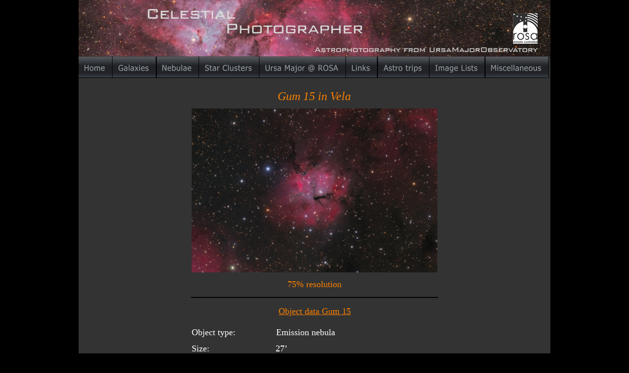

--- FILE ---
content_type: text/html
request_url: http://www.celestialphotographer.com/namibia%20-%20gum%2015%20esprit120-a.htm
body_size: 4628
content:
<!DOCTYPE html>
<html lang="de">
<head>
 <meta http-equiv="X-UA-Compatible" content="IE=EDGE"/>
 <meta charset="utf-8"/>
 <meta name="Generator" content="Xara HTML filter v.9.9.1.0"/>
 <meta name="XAR Files" content="index_htm_files/xr_files.txt"/>
 <title>Markus Blauensteiner - GUM 15</title>
 <meta name="viewport" content="width=device-width, initial-scale=1" />
 <meta name="keywords" content="GUM 15, DeepSkySafaris, Rooisand, CEDIC Team"/>
 <meta name="description" content="This website presents a collection of astrophotos by Markus Blauensteiner"/>
 <link rel="stylesheet" href="index_htm_files/xr_fonts.css"/>
 <script><!--
 if(navigator.userAgent.indexOf('MSIE')!=-1 || navigator.userAgent.indexOf('Trident')!=-1){ document.write('<link rel="stylesheet" href="index_htm_files/xr_fontsie.css"/>');} 
 if(navigator.userAgent.indexOf('Android')!=-1){ document.write('<link rel="stylesheet" href="index_htm_files/xr_fontsrep.css"/>');} 
--></script>
 <script>document.documentElement.className="xr_bgh577";</script>
 <link rel="stylesheet" href="index_htm_files/xr_main.css"/>
 <link rel="stylesheet" href="index_htm_files/custom_styles.css"/>
 <link rel="stylesheet" href="index_htm_files/xr_text.css"/>
 <script src="index_htm_files/roe.js"></script>
 <script src="index_htm_files/replaceMobileFonts.js"></script>
 <link rel="stylesheet" href="index_htm_files/ani.css"/>
 <style>
  @media screen and (max-width: 1005px) {#xr_xr {top:0px;}}
 </style>
 <meta name="revisit-after" content="7 days">
<meta name="robots" content="all">

<meta name="mobile-web-app-capable" content="yes">
 <link rel="icon" sizes="192x192" href="/index_htm_files/icon.png">

<link rel="shortcut icon" href="/index_htm_files/icon.png" type="image/x-icon">
 <script>
  (function(i,s,o,g,r,a,m){i['GoogleAnalyticsObject']=r;i[r]=i[r]||function(){
  (i[r].q=i[r].q||[]).push(arguments)},i[r].l=1*new Date();a=s.createElement(o),
  m=s.getElementsByTagName(o)[0];a.async=1;a.src=g;m.parentNode.insertBefore(a,m)
  })(window,document,'script','//www.google-analytics.com/analytics.js','ga');

  ga('create', 'UA-57939822-1', 'auto');
  ga('send', 'pageview');

</script>
</head>
<body class="xr_bgb577">
<div class="xr_ap" id="xr_xr" style="width: 960px; height: 1402px; left:50%; margin-left: -480px; text-align: left; top:0px;">
 <script>var xr_xr=document.getElementById("xr_xr")</script>
<div id="xr_td" class="xr_td">
<div class="xr_ap xr_pp">
 <!--[if lt IE 9]>
 <img class="xr_ap" src="index_htm_files/256814.png" alt="" title="" style="left:-2px;top:-2px;width:974px;height:1416px;"/>
 <![endif]-->
 <span class="xr_ar" style="left:0px;top:0px;width:960px;height:1402px; box-shadow: 5px 5px 6px rgba(0,0,0,0.25); background-color: #333333;"></span>
</div>
<div class="xr_ap xr_xri_" style="width: 960px; height: 1402px;">
 <img class="xr_ap" src="index_htm_files/255719.jpg" alt="" title="" style="left:0px;top:0px;width:960px;height:115px;"/>
 <div class="xr_txt Normaler_Text xr_s30" style="position: absolute; left:405px; top:204px; width:146px; height:10px;">
  <span class="xr_tl Normaler_Text xr_s30" style="top: -21.39px;">Gum 15 in Vela</span>
 </div>
<div class="xr_group">
 <img class="xr_ap" src="index_htm_files/255681.jpg" alt="" title="" style="left:0px;top:0px;width:960px;height:115px;"/>
</div>
 <img class="xr_ap" src="index_htm_files/255788.png" alt="" title="" style="left:228px;top:604px;width:504px;height:3px;"/>
 <img class="xr_ap" src="index_htm_files/306910.png" alt="" title="" style="left:228px;top:885px;width:504px;height:2px;"/>
 <div class="xr_txt Normaler_Text xr_s21" style="position: absolute; left:422px; top:912px; width:102px; height:10px;">
  <span class="xr_tl Normaler_Text xr_s19" style="top: -16.04px;"><span class="Normaler_Text xr_s21" style="">Exposure data</span></span>
 </div>
 <div class="xr_txt Normaler_Text xr_s23" style="position: absolute; left:230px; top:955px; width:37px; height:10px;">
  <span class="xr_tl Normaler_Text xr_s23" style="top: -16.04px;">Date:</span>
 </div>
 <div class="xr_txt Normaler_Text xr_s23" style="position: absolute; left:230px; top:984px; width:67px; height:10px;">
  <span class="xr_tl Normaler_Text xr_s23" style="top: -16.04px;">Location:</span>
 </div>
 <div class="xr_txt Normaler_Text xr_s23" style="position: absolute; left:230px; top:1016px; width:76px; height:10px;">
  <span class="xr_tl Normaler_Text xr_s23" style="top: -16.04px;">Telescope </span>
 </div>
 <div class="xr_txt Normaler_Text xr_s23" style="position: absolute; left:232px; top:1074px; width:51px; height:10px;">
  <span class="xr_tl Normaler_Text xr_s23" style="top: -16.04px;">Mount:</span>
 </div>
 <div class="xr_txt Normaler_Text xr_s23" style="position: absolute; left:230px; top:1104px; width:108px; height:10px;">
  <span class="xr_tl Normaler_Text xr_s23" style="top: -16.04px;">Exposure time:</span>
 </div>
 <div class="xr_txt Normaler_Text xr_s23" style="position: absolute; left:228px; top:1139px; width:144px; height:10px;">
  <span class="xr_tl Normaler_Text xr_s23" style="top: -16.04px;">Exposure time total:</span>
 </div>
 <div class="xr_txt Normaler_Text xr_s23" style="position: absolute; left:230px; top:1169px; width:46px; height:10px;">
  <span class="xr_tl Normaler_Text xr_s23" style="top: -16.04px;">Notes:</span>
 </div>
 <div class="xr_txt Normaler_Text xr_s19" style="position: absolute; left:455px; top:1232px; width:52px; height:10px;">
  <span class="xr_tl Normaler_Text xr_s19" style="top: -16.04px;"><a href="index.htm" onclick="return(xr_nn());" onmousemove="xr_mo(this,0)" ><span class="Normaler_Text xr_s19" style="">HOME</span></a></span>
 </div>
 <div class="xr_txt Normaler_Text xr_s19" style="position: absolute; left:425px; top:585px; width:109px; height:10px;">
  <span class="xr_tl Normaler_Text xr_s19" style="top: -16.04px;"><a href="index_htm_files/Gum15_Esprit120_75.jpg" onclick="return(xr_nn());" onmousemove="xr_mo(this,0)" ><span class="Normaler_Text xr_s19" style="">75% resolution</span></a></span>
 </div>
 <div class="xr_txt Normaler_Text xr_s23" style="position: absolute; left:401px; top:955px; width:196px; height:10px;">
  <span class="xr_tl Normaler_Text xr_s23" style="top: -16.04px;">2022-05-22+23+24+25+26</span>
 </div>
 <div class="xr_txt Normaler_Text xr_s22" style="position: absolute; left:402px; top:984px; width:451px; height:10px;">
  <span class="xr_tl Normaler_Text xr_s22" style="top: -16.04px;"><a href="https://www.deepskysafaris.com/en" target="_blank" rel="noopener noreferrer" onclick="return(xr_nn());" onmousemove="xr_mo(this,0)" ><span class="Normaler_Text xr_s21" style="">DeepSkySafaris</span></a><a href="https://www.deepskysafaris.com/en" target="_blank" rel="noopener noreferrer" onclick="return(xr_nn());" onmousemove="xr_mo(this,0)" ><span class="Normaler_Text xr_s19" style=""> </span></a><a href="http://www.haciendalosandes.com/" target="_blank" rel="noopener noreferrer" onclick="return(xr_nn());" onmousemove="xr_mo(this,0)" ><span class="Normaler_Text xr_s23" style="">/ </span></a><a href="https://rooisand.com/en/" target="_blank" rel="noopener noreferrer" onclick="return(xr_nn());" onmousemove="xr_mo(this,0)" ><span class="Normaler_Text xr_s21" style="">Rooisand Desert Ranch</span></a><a href="https://rooisand.com/en/" target="_blank" rel="noopener noreferrer" onclick="return(xr_nn());" onmousemove="xr_mo(this,0)" ><span class="Normaler_Text xr_s19" style=""> </span></a><a href="https://rooisand.com/en/" target="_blank" rel="noopener noreferrer" onclick="return(xr_nn());" onmousemove="xr_mo(this,0)" ><span class="Normaler_Text xr_s23" style="">/ Namibia (1 300 m)</span></a></span>
 </div>
 <div class="xr_txt Normaler_Text xr_s23" style="position: absolute; left:400px; top:1012px; width:412px; height:10px;">
  <span class="xr_tl Normaler_Text xr_s23" style="top: -16.04px;">Skywatcher Esprit 120 with original flattner  (f=840 mm)</span>
 </div>
 <div class="xr_txt Normaler_Text xr_s23" style="position: absolute; left:365px; top:1074px; width:166px; height:10px;">
  <span class="xr_tl Normaler_Text xr_s23" style="top: -16.04px;"> </span>
  <span class="xr_tl Normaler_Text xr_s23" style="left: 37.79px; top: -16.04px;">Fornax 102 Photo</span>
 </div>
 <div class="xr_txt Normaler_Text xr_s23" style="position: absolute; left:402px; top:1104px; width:317px; height:10px;">
  <span class="xr_tl Normaler_Text xr_s23" style="top: -16.04px;">Luminance 33x6 min, RGB 10x6 each filter</span>
 </div>
 <div class="xr_txt Normaler_Text xr_s23" style="position: absolute; left:401px; top:1139px; width:77px; height:10px;">
  <span class="xr_tl Normaler_Text xr_s23" style="top: -16.04px;">06h 18min</span>
 </div>
 <div class="xr_txt Normaler_Text xr_s11" style="position: absolute; left:439px; top:1274px; width:58px; height:10px;">
  <span class="xr_tl Normaler_Text xr_s12" style="top: -12.48px;"><span class="Normaler_Text xr_s11" style=""><a href="disclaimer.htm" onclick="return(xr_nn());" onmousemove="xr_mo(this,0)" >disclaimer</a></span></span>
 </div>
 <div class="xr_txt Normaler_Text xr_s23" style="position: absolute; left:231px; top:1044px; width:59px; height:10px;">
  <span class="xr_tl Normaler_Text xr_s23" style="top: -16.04px;">Camera:</span>
 </div>
 <div class="xr_txt Normaler_Text xr_s23" style="position: absolute; left:401px; top:1044px; width:302px; height:10px;">
  <span class="xr_tl Normaler_Text xr_s23" style="top: -16.04px;">QHY 268m CMOS, Baader CMOS-filters</span>
 </div>
<div class="xr_xpos" style="position:absolute; left: 0px; top: 115px; width:958px; height:44px;">
<div id="xr_nb2309" class="xr_ar">
 <div class="xr_ar xr_nb0">
 <a href="index.htm" target="_self" onclick="return(xr_nn());">
  <img class="xr_ap" src="index_htm_files/255689.png" alt="Home Home" title="" onmousemove="xr_mo(this,0,event)" style="left:0px;top:0px;width:70px;height:44px;"/>
  <img class="xr_ap xr_ro xr_ro0 xr_tt3" src="index_htm_files/255709.png" alt="Home Home" title="" onmousemove="xr_mo(this,0)" style="left:0px;top:0px;width:70px;height:44px;"/>
 </a>
 </div>
 <div class="xr_ar xr_nb0">
 <a href="javascript:;" aria-haspopup="true" onclick="return(xr_nn());">
  <img class="xr_ap" src="index_htm_files/255690.png" alt="Galaxies Galaxies" title="" style="left:69px;top:0px;width:90px;height:44px;"/>
  <img class="xr_ap xr_ro xr_ro0 xr_tt3" src="index_htm_files/255710.png" alt="Galaxies Galaxies" title="" onmousemove="xr_mo(this,0)" style="left:69px;top:0px;width:90px;height:44px;"/>
 </a>
  <div class="xr_nb2 xr_nb5 xr_smp69_-159" style="left:69px; top:44px; min-width:90px;">
  <ul class="xr_nb4">
   <li><a href="spiralgalaxien.htm">Spirals and Ellipticals</a>
   </li>
   <li><a href="dwarf galaxies.htm">Dwarf Galaxies</a>
   </li>
   <li><a href="galaxy groups.htm">Galaxy Groups</a>
   </li>
   <li><a href="./test.htm">Slideshow</a>
   </li>
  </ul>
  </div>
 </div>
 <div class="xr_ar xr_nb0">
 <a href="javascript:;" aria-haspopup="true" onclick="return(xr_nn());">
  <img class="xr_ap" src="index_htm_files/255691.png" alt="Nebulae Nebulae" title="" style="left:158px;top:0px;width:88px;height:44px;"/>
  <img class="xr_ap xr_ro xr_ro0 xr_tt3" src="index_htm_files/255711.png" alt="Nebulae Nebulae" title="" onmousemove="xr_mo(this,0)" style="left:158px;top:0px;width:88px;height:44px;"/>
 </a>
  <div class="xr_nb2 xr_nb5 xr_smp158_-246" style="left:158px; top:44px; min-width:88px;">
  <ul class="xr_nb4">
   <li><a href="emission nebula.htm">Emission Nebulae</a>
   </li>
   <li><a href="reflection nebula.htm">Reflection Nebulae</a>
   </li>
   <li><a href="dark nebula.htm">Dark Nebulae</a>
   </li>
   <li><a href="planetary nebula.htm">Planetary Nebulae / Supernova Remnants</a>
   </li>
  </ul>
  </div>
 </div>
 <div class="xr_ar xr_nb0">
 <a href="javascript:;" aria-haspopup="true" onclick="return(xr_nn());">
  <img class="xr_ap" src="index_htm_files/255692.png" alt="Star Clusters Star Clusters" title="" style="left:245px;top:0px;width:124px;height:44px;"/>
  <img class="xr_ap xr_ro xr_ro0 xr_tt3" src="index_htm_files/255712.png" alt="Star Clusters Star Clusters" title="" onmousemove="xr_mo(this,0)" style="left:245px;top:0px;width:124px;height:44px;"/>
 </a>
  <div class="xr_nb2 xr_nb5 xr_smp245_-369" style="left:245px; top:44px; min-width:124px;">
  <ul class="xr_nb4">
   <li><a href="open clusters.htm">Open Clusters</a>
   </li>
   <li><a href="globular clusters.htm">Globular Clusters</a>
   </li>
  </ul>
  </div>
 </div>
 <div class="xr_ar xr_nb0">
 <a href="ursa%20major%20observatory.htm" onclick="return(xr_nn());">
  <img class="xr_ap" src="index_htm_files/255693.png" alt="about the remote observatory" title="about the remote observatory" onmousemove="xr_mo(this,0,event)" style="left:368px;top:0px;width:177px;height:44px;"/>
  <img class="xr_ap xr_ro xr_ro0 xr_tt3" src="index_htm_files/255713.png" alt="about the remote observatory" title="about the remote observatory" onmousemove="xr_mo(this,0)" style="left:368px;top:0px;width:177px;height:44px;"/>
 </a>
 </div>
 <div class="xr_ar xr_nb0">
 <a href="links.htm" onclick="return(xr_nn());">
  <img class="xr_ap" src="index_htm_files/255694.png" alt="Links Links" title="" onmousemove="xr_mo(this,0,event)" style="left:544px;top:0px;width:65px;height:44px;"/>
  <img class="xr_ap xr_ro xr_ro0 xr_tt3" src="index_htm_files/255714.png" alt="Links Links" title="" onmousemove="xr_mo(this,0)" style="left:544px;top:0px;width:65px;height:44px;"/>
 </a>
 </div>
 <div class="xr_ar xr_nb0">
 <a href="javascript:;" aria-haspopup="true" onclick="return(xr_nn());">
  <img class="xr_ap" src="index_htm_files/255695.png" alt="Astro trips Astro trips" title="" style="left:608px;top:0px;width:107px;height:44px;"/>
  <img class="xr_ap xr_ro xr_ro0 xr_tt3" src="index_htm_files/255715.png" alt="Astro trips Astro trips" title="" onmousemove="xr_mo(this,0)" style="left:608px;top:0px;width:106px;height:44px;"/>
 </a>
  <div class="xr_nb2 xr_nb5 xr_smp608_-715" style="left:608px; top:44px; min-width:107px;">
  <ul class="xr_nb4">
   <li><a href="chile2015.htm">CEDIC Team goes Chile II</a>
   </li>
   <li><a href="la palma 2017.htm">CEDIC Team goes La Palma I</a>
   </li>
   <li><a href="la palma 2017 2.htm">CEDIC Team goes La Palma II</a>
   </li>
   <li><a href="la palma 2018.htm">CEDIC Team goes La Palma III</a>
   </li>
   <li class="xr_nb1"><a href="javascript:;" target="_self" onmouseover="xr_nbr(this,0);">CEDIC Team goes Namibia</a>
   <ul class="xr_nb2" style="left:100%; top:0px;">
    <li><a href="namibia 2022.htm">Namibia 2022 - Intro</a>
    </li>
    <li><a href="namibia 2022 part 1.htm">#1 - Clusters in Carina</a>
    </li>
    <li><a href="namibia 2022 part 2.htm">#2 - Hidden Treasures in Vela</a>
    </li>
    <li><a href="namibia 2022 part 3.htm">#3 - Southern Galaxies</a>
    </li>
    <li><a href="namibia 2022 part 4.htm">#4 - Emission Nebulae in Centaurus</a>
    </li>
    <li><a href="namibia 2022 part 5.htm">#5 - Near South Pole</a>
    </li>
    <li><a href="namibia 2022 part 6.htm">#6 - Dark Nebulae in Cir &amp; Lup</a>
    </li>
    <li><a href="namibia 2022 part 7.htm">#7 - Nebulae in Ara &amp; Norma</a>
    </li>
    <li><a href="namibia 2022 part 8.htm">#8 - Nebulae in Scorpius</a>
    </li>
    <li><a href="namibia 2022 part 9.htm">#9 - Open Clusters in Scorpius</a>
    </li>
    <li><a href="namibia 2022 part 10.htm">#10 - Highlights in Sagittarius</a>
    </li>
    <li><a href="namibia 2022 part 11.htm">#11 - Nebulae in Ophiuchus</a>
    </li>
   </ul>
   </li>
  </ul>
  </div>
 </div>
 <div class="xr_ar xr_nb0">
 <a href="javascript:;" aria-haspopup="true" onclick="return(xr_nn());">
  <img class="xr_ap" src="index_htm_files/255696.png" alt="Image Lists Image Lists" title="" style="left:714px;top:0px;width:114px;height:44px;"/>
  <img class="xr_ap xr_ro xr_ro0 xr_tt3" src="index_htm_files/255716.png" alt="Image Lists Image Lists" title="" onmousemove="xr_mo(this,0)" style="left:714px;top:0px;width:114px;height:44px;"/>
 </a>
  <div class="xr_nb2 xr_nb5 xr_smp714_-828" style="left:714px; top:44px; min-width:114px;">
  <ul class="xr_nb4">
   <li><a href="image list.htm">Image lists</a>
   </li>
   <li><a href="./published images.htm">Published images</a>
   </li>
  </ul>
  </div>
 </div>
 <div class="xr_ar xr_nb0">
 <a href="javascript:;" aria-haspopup="true" onclick="return(xr_nn());">
  <img class="xr_ap" src="index_htm_files/255697.png" alt="Miscellaneous Miscellaneous" title="" style="left:827px;top:0px;width:131px;height:44px;"/>
  <img class="xr_ap xr_ro xr_ro0 xr_tt3" src="index_htm_files/255717.png" alt="Miscellaneous Miscellaneous" title="" onmousemove="xr_mo(this,0)" style="left:827px;top:0px;width:131px;height:44px;"/>
 </a>
  <div class="xr_nb2 xr_nb5 xr_smp827_-958" style="left:827px; top:44px; min-width:131px;">
  <ul class="xr_nb4">
   <li><a href="moon.htm">Moon</a>
   </li>
   <li><a href="comets.htm">Comets</a>
   </li>
   <li><a href="startrails.htm">Star Trails</a>
   </li>
   <li><a href="me.htm">About me</a>
   </li>
   <li><a href="equipment.htm">Equipment</a>
   </li>
   <li><a href="tips.htm">Tips &amp; Tricks</a>
   </li>
  </ul>
  </div>
 </div>
</div>
</div>
<div class="xr_group">
 <a href="http://www.rosa-remote.com" target="_blank" rel="noopener noreferrer" onclick="return(xr_nn());">
  <img class="xr_ap" src="index_htm_files/255687.jpg" alt="" title="" onmousemove="xr_mo(this,0,event)" style="left:884px;top:27px;width:50px;height:62px;"/>
 </a>
</div>
 <div class="xr_txt Normaler_Text xr_s21" style="position: absolute; left:407px; top:640px; width:145px; height:10px;">
  <span class="xr_tl Normaler_Text xr_s19" style="top: -16.04px;"><span class="Normaler_Text xr_s21" style="">Object data Gum 15</span></span>
 </div>
 <div class="xr_txt Normaler_Text xr_s23" style="position: absolute; left:230px; top:683px; width:86px; height:10px;">
  <span class="xr_tl Normaler_Text xr_s23" style="top: -16.04px;">Object type:</span>
 </div>
 <div class="xr_txt Normaler_Text xr_s23" style="position: absolute; left:230px; top:782px; width:99px; height:10px;">
  <span class="xr_tl Normaler_Text xr_s23" style="top: -16.04px;">Constellation:</span>
 </div>
 <div class="xr_txt Normaler_Text xr_s23" style="position: absolute; left:231px; top:814px; width:66px; height:10px;">
  <span class="xr_tl Normaler_Text xr_s23" style="top: -16.04px;">Distance:</span>
 </div>
 <div class="xr_txt Normaler_Text xr_s23" style="position: absolute; left:231px; top:843px; width:46px; height:10px;">
  <span class="xr_tl Normaler_Text xr_s23" style="top: -16.04px;">Notes:</span>
 </div>
 <div class="xr_txt Normaler_Text xr_s23" style="position: absolute; left:230px; top:716px; width:33px; height:10px;">
  <span class="xr_tl Normaler_Text xr_s23" style="top: -16.04px;">Size:</span>
 </div>
 <div class="xr_txt Normaler_Text xr_s23" style="position: absolute; left:230px; top:749px; width:81px; height:10px;">
  <span class="xr_tl Normaler_Text xr_s23" style="top: -16.04px;">Magnitude:</span>
 </div>
 <div class="xr_txt Normaler_Text xr_s23" style="position: absolute; left:402px; top:683px; width:119px; height:10px;">
  <span class="xr_tl Normaler_Text xr_s23" style="top: -16.04px;">Emission nebula</span>
 </div>
 <div class="xr_txt Normaler_Text xr_s23" style="position: absolute; left:401px; top:716px; width:22px; height:10px;">
  <span class="xr_tl Normaler_Text xr_s23" style="top: -16.04px;">27’</span>
 </div>
 <div class="xr_txt Normaler_Text xr_s23" style="position: absolute; left:402px; top:782px; width:23px; height:10px;">
  <span class="xr_tl Normaler_Text xr_s23" style="top: -16.04px;">Vel</span>
 </div>
 <div class="xr_txt Normaler_Text xr_s23" style="position: absolute; left:401px; top:814px; width:58px; height:10px;">
  <span class="xr_tl Normaler_Text xr_s23" style="top: -16.04px;">3 000 ly</span>
 </div>
 <div class="xr_txt Normaler_Text xr_s23" style="position: absolute; left:401px; top:843px; width:429px; height:10px;">
  <span class="xr_tl Normaler_Text xr_s23" style="top: -16.04px;">The GUM catalog was put together by  Colin Stanley Gum </span>
  <span class="xr_tl Normaler_Text xr_s23" style="top: 3.89px;">and contains a total of 85 nebulae.</span>
 </div>
 <a href="index_htm_files/Gum15_Esprit120_75.jpg" onclick="return(xr_nn());">
  <img class="xr_ap" src="index_htm_files/258308.jpg" alt="" title="" onmousemove="xr_mo(this,0,event)" style="left:230px;top:221px;width:500px;height:334px;"/>
 </a>
 <div id="xr_xo0" class="xr_ap" style="left:0; top:0; width:960px; height:100px; visibility:hidden; z-index:3;">
 <a href="" onclick="return(false);" onmousedown="xr_ppir(this);">
 </a>
 </div>
 <div id="xr_xd0"></div>
</div>
</div>
</div>
<!--[if lt IE 7]><script src="index_htm_files/png.js"></script><![endif]-->
<!--[if IE]><script>xr_aeh()</script><![endif]--><!--[if !IE]>--><script>xr_htm();repMobFonts();window.addEventListener('load', xr_aeh, false);</script><!--<![endif]-->
</body>
</html>

--- FILE ---
content_type: text/css
request_url: http://www.celestialphotographer.com/index_htm_files/xr_fonts.css
body_size: 1163
content:
@font-face {font-family: 'Comic Sans MS';font-weight:normal;font-style:normal;src: url("XaraWDGeneratedHTMLfont4.woff") format("woff"), url("XaraWDEmbeddedHTMLfont4.eot?") format("embedded-opentype"), local('Comic Sans MS'), local('ComicSansMS');}
@font-face {font-family: 'xr6_Tahoma';font-weight:bold;font-style:normal;src: url("XaraWDGeneratedHTMLfont10.woff") format("woff"), url("XaraWDEmbeddedHTMLfont10.eot?") format("embedded-opentype"), local('xr6_Tahoma'), local('Tahoma');}
@font-face {font-family: 'xr6_Tahoma';font-weight:bold;font-style:normal;src: url("XaraWDGeneratedHTMLfont11.woff") format("woff"), url("XaraWDEmbeddedHTMLfont11.eot?") format("embedded-opentype"), local('xr6_Tahoma'), local('Tahoma');}
@font-face {font-family: 'GreekC';font-weight:normal;font-style:normal;src: url("XaraWDGeneratedHTMLfont12.woff") format("woff"), url("XaraWDEmbeddedHTMLfont12.eot?") format("embedded-opentype"), local('GreekC');}
@font-face {font-family: 'Verdana_xr';font-weight:normal;font-style:normal;src: url("XaraWDGeneratedHTMLfont13.woff") format("woff"), url("XaraWDEmbeddedHTMLfont13.eot?") format("embedded-opentype"), local('Verdana_xr');}


--- FILE ---
content_type: text/css
request_url: http://www.celestialphotographer.com/index_htm_files/xr_main.css
body_size: 367355
content:
/* Site settings */
body {background-color:#ffffff;margin:0px;font-family:Arial,sans-serif;font-size:13px;font-weight:normal;font-style:normal;text-decoration:none;text-rendering:optimizeLegibility;font-feature-settings:'kern', 'liga' 0, 'clig' 0, 'calt' 0;color:#000000;letter-spacing:0em;-webkit-print-color-adjust:exact;}
a {text-decoration:none;}
a:link {color:#FF5C00; cursor:pointer;}
a:visited {color:#FF5C00;}
a:hover {color:#FF5C00;}
a * {color:#FF5C00;text-decoration:none;}
sup {font-size:0.5em; vertical-align: 0.66em;}
sub {font-size:0.5em; vertical-align: -0.1em;}
.xr_tl {position: absolute; white-space: pre; unicode-bidi:bidi-override;}
.xr_tr {position: absolute; white-space: pre; unicode-bidi:bidi-override; text-align:right;}
.xr_tc {position: absolute; white-space: pre; unicode-bidi:bidi-override; text-align:center;}
.xr_tj {position: absolute; unicode-bidi:bidi-override; text-align:justify;}
.xr_tb {position: absolute; unicode-bidi:bidi-override;}
.xr_e1 {display: inline-block; border:none; white-space:normal;}
.xr_e2 {position: absolute; display: block; border:none;}
.xr_ap {position: absolute; border:none;}
.xr_ar {position: absolute; display:block;}
.xr_ae {position: relative; border:none;}
.xr_strb {z-index: 1;}
.xr_strb .mxs-arrow, .xr_strb .mxs-navigation {visibility: hidden;}
.xr_strf {z-index: 3;}
.xr_xrc, .xr_xri_, .xr_sxri, .xr_xpos {z-index: 2;}
.xr_ro, .xr_rd, .xr_rs {z-index: 3;}
.xr_tu {unicode-bidi:bidi-override;margin-top:0px;margin-bottom:0px;}

.xr_tt0 {transition: all 0s;}
.xr_tt1 {transition: all 0.1s; transition-timing-function: ease-in;}
.xr_tt2 {transition: all 0.25s; transition-timing-function: ease-in;}
.xr_tt3 {transition: all 0.5s; transition-timing-function: ease-in;}
.xr_tt4 {transition: all 1s; transition-timing-function: ease-in;}
.xr_tt5 {transition: all 2s; transition-timing-function: ease-in;}
a:hover .xr_ro, a:active .xr_rd, .xr_nb0:hover .xr_ro{visibility:visible;opacity: 1;transform: none;}

a:active .xr_ro {opacity:0;}
.xr_ro, .xr_rd {visibility:hidden;opacity:0;}
.xr_ro0, .xr_rd0, a:active .xr_ro0 {opacity:0;}
.xr_ro1, .xr_rd1, a:active .xr_ro1 {transform:translate3d(0,-20%,0);}
.xr_ro2, .xr_rd2, a:active .xr_ro2 {transform:translate3d(20%,0,0);}
.xr_ro3, .xr_rd3, a:active .xr_ro3 {transform-origin:top; transform:scale3d(1,0.3,1);}
.xr_ro4, .xr_rd4, a:active .xr_ro4 {transform-origin:left; transform:scale3d(0.3,1,1);}
.xr_ro5, .xr_rd5, a:active .xr_ro5 {transform:rotate3d(1,0,0,180deg); -ms-transform: rotateX(180deg);}
.xr_ro6, .xr_rd6, a:active .xr_ro6 {transform:rotate3d(0,1,0,180deg); -ms-transform: rotateY(180deg);}
.xr_ro7, .xr_rd7, a:active .xr_ro7 {transform:rotate3d(0,0,1,180deg);}
.xr_ro8, .xr_rd8, a:active .xr_ro8 {transform:scale3d(0.3,0.3,1);}
.xr_ro9, .xr_rd9, a:active .xr_ro9 {transform:skew(-30deg,0) translate3d(10%,0,0);}
.xr_ro10, .xr_rd10, a:active .xr_ro10 {transform-origin:50% 500%; transform:rotate3d(0,0,1,10deg);}
.xr_ro11, .xr_rd11, a:active .xr_ro11 {transform:translate3d(0,-50%,0) scale3d(0.3,0.3,1);}
.xr_ro12, .xr_rd12, a:active .xr_ro12 {transform:translate3d(0,20%,0);}
.xr_ro13, .xr_rd13, a:active .xr_ro13 {transform:translate3d(-20%,0,0);}
.xr_stickie {z-index: 90;}
.xr_nb0 {touch-action: none;}
.xr_nb0:hover > .xr_nb2, .xr_nb1:hover > .xr_nb2 {visibility: visible; opacity: 1 !important; transform: none !important;}
.xr_nb2 {white-space: nowrap; padding:0px; margin:0px; visibility: hidden; position: absolute; z-index:101;}
.xr_nb2 li {display:block;}
.xr_nb2 li a {display:block; text-decoration:none;}
.xr_nb4 {display:block; padding:0px; margin:0px;}
.xr_nb6 {width:100%; height:2px;}
.xr_nb1 {position: relative;}
.xr_nb1:after {content: ''; position: absolute; top: 50%; right: .5em; height: 0px; width: 0px; border: 5px solid transparent; margin-top: -5px; margin-right: -3px; border-color: transparent; border-left-color: inherit;}
.xr_apb {display:block; position:absolute;}
.xr_c_Theme_Color_2 {color:#FF5C00;}
.xr_c_Theme_Color_1 {color:#323437;}
.xr_c_Light_Text {color:#FFFFFF;}
.xr_c_Schriftfarbe_Überschriften {color:#C9500B;}
.xr_bgb0, .xr_bgc0 {background-color: #000000;}
#xr_nb1 {font-family:Arial; font-size:14px;}
#xr_nb1 li:hover > a {background-color:#666666; color:#FFFFFF;}
#xr_nb1 li a {color:#000000; background-color:#B2B2B2; padding:2px; padding-right:20px;}
#xr_nb1 li > div {background-color:#B2B2B2; padding:2px;}
#xr_nb1 .xr_nb6 {background-color:#000000;}
#xr_nb1 li {border-color:#000000;}
#xr_nb1 li:hover {border-color:#FFFFFF;}
#xr_nb1 ul {border: solid 0px #000000; background-color:#B2B2B2;}
#xr_nb1 .xr_nb2 {transition: visibility 300ms;}
.xr_bgb1, .xr_bgc1 {background-color: #000000;}
#xr_nb5 {font-family:Arial; font-size:14px;}
#xr_nb5 li:hover > a {background-color:#666666; color:#FFFFFF;}
#xr_nb5 li a {color:#000000; background-color:#B2B2B2; padding:2px; padding-right:20px;}
#xr_nb5 li > div {background-color:#B2B2B2; padding:2px;}
#xr_nb5 .xr_nb6 {background-color:#000000;}
#xr_nb5 li {border-color:#000000;}
#xr_nb5 li:hover {border-color:#FFFFFF;}
#xr_nb5 ul {border: solid 0px #000000; background-color:#B2B2B2;}
#xr_nb5 .xr_nb2 {transition: visibility 300ms;}
.xr_bgb2, .xr_bgc2 {background-color: #000000;}
#xr_nb9 {font-family:Arial; font-size:14px;}
#xr_nb9 li:hover > a {background-color:#666666; color:#FFFFFF;}
#xr_nb9 li a {color:#000000; background-color:#B2B2B2; padding:2px; padding-right:20px;}
#xr_nb9 li > div {background-color:#B2B2B2; padding:2px;}
#xr_nb9 .xr_nb6 {background-color:#000000;}
#xr_nb9 li {border-color:#000000;}
#xr_nb9 li:hover {border-color:#FFFFFF;}
#xr_nb9 ul {border: solid 0px #000000; background-color:#B2B2B2;}
#xr_nb9 .xr_nb2 {transition: visibility 300ms;}
.xr_bgb3, .xr_bgc3 {background-color: #000000;}
#xr_nb13 {font-family:Arial; font-size:14px;}
#xr_nb13 li:hover > a {background-color:#666666; color:#FFFFFF;}
#xr_nb13 li a {color:#000000; background-color:#B2B2B2; padding:2px; padding-right:20px;}
#xr_nb13 li > div {background-color:#B2B2B2; padding:2px;}
#xr_nb13 .xr_nb6 {background-color:#000000;}
#xr_nb13 li {border-color:#000000;}
#xr_nb13 li:hover {border-color:#FFFFFF;}
#xr_nb13 ul {border: solid 0px #000000; background-color:#B2B2B2;}
#xr_nb13 .xr_nb2 {transition: visibility 300ms;}
.xr_bgb4, .xr_bgc4 {background-color: #000000;}
#xr_nb17 {font-family:Arial; font-size:14px;}
#xr_nb17 li:hover > a {background-color:#666666; color:#FFFFFF;}
#xr_nb17 li a {color:#000000; background-color:#B2B2B2; padding:2px; padding-right:20px;}
#xr_nb17 li > div {background-color:#B2B2B2; padding:2px;}
#xr_nb17 .xr_nb6 {background-color:#000000;}
#xr_nb17 li {border-color:#000000;}
#xr_nb17 li:hover {border-color:#FFFFFF;}
#xr_nb17 ul {border: solid 0px #000000; background-color:#B2B2B2;}
#xr_nb17 .xr_nb2 {transition: visibility 300ms;}
.xr_bgb5, .xr_bgc5 {background-color: #000000;}
#xr_nb21 {font-family:Arial; font-size:14px;}
#xr_nb21 li:hover > a {background-color:#666666; color:#FFFFFF;}
#xr_nb21 li a {color:#000000; background-color:#B2B2B2; padding:2px; padding-right:20px;}
#xr_nb21 li > div {background-color:#B2B2B2; padding:2px;}
#xr_nb21 .xr_nb6 {background-color:#000000;}
#xr_nb21 li {border-color:#000000;}
#xr_nb21 li:hover {border-color:#FFFFFF;}
#xr_nb21 ul {border: solid 0px #000000; background-color:#B2B2B2;}
#xr_nb21 .xr_nb2 {transition: visibility 300ms;}
.xr_bgb6, .xr_bgc6 {background-color: #000000;}
#xr_nb25 {font-family:Arial; font-size:14px;}
#xr_nb25 li:hover > a {background-color:#666666; color:#FFFFFF;}
#xr_nb25 li a {color:#000000; background-color:#B2B2B2; padding:2px; padding-right:20px;}
#xr_nb25 li > div {background-color:#B2B2B2; padding:2px;}
#xr_nb25 .xr_nb6 {background-color:#000000;}
#xr_nb25 li {border-color:#000000;}
#xr_nb25 li:hover {border-color:#FFFFFF;}
#xr_nb25 ul {border: solid 0px #000000; background-color:#B2B2B2;}
#xr_nb25 .xr_nb2 {transition: visibility 300ms;}
.xr_bgb7, .xr_bgc7 {background-color: #000000;}
#xr_nb29 {font-family:Arial; font-size:14px;}
#xr_nb29 li:hover > a {background-color:#666666; color:#FFFFFF;}
#xr_nb29 li a {color:#000000; background-color:#B2B2B2; padding:2px; padding-right:20px;}
#xr_nb29 li > div {background-color:#B2B2B2; padding:2px;}
#xr_nb29 .xr_nb6 {background-color:#000000;}
#xr_nb29 li {border-color:#000000;}
#xr_nb29 li:hover {border-color:#FFFFFF;}
#xr_nb29 ul {border: solid 0px #000000; background-color:#B2B2B2;}
#xr_nb29 .xr_nb2 {transition: visibility 300ms;}
.xr_bgb8, .xr_bgc8 {background-color: #000000;}
#xr_nb33 {font-family:Arial; font-size:14px;}
#xr_nb33 li:hover > a {background-color:#666666; color:#FFFFFF;}
#xr_nb33 li a {color:#000000; background-color:#B2B2B2; padding:2px; padding-right:20px;}
#xr_nb33 li > div {background-color:#B2B2B2; padding:2px;}
#xr_nb33 .xr_nb6 {background-color:#000000;}
#xr_nb33 li {border-color:#000000;}
#xr_nb33 li:hover {border-color:#FFFFFF;}
#xr_nb33 ul {border: solid 0px #000000; background-color:#B2B2B2;}
#xr_nb33 .xr_nb2 {transition: visibility 300ms;}
.xr_bgb9, .xr_bgc9 {background-color: #000000;}
#xr_nb37 {font-family:Arial; font-size:14px;}
#xr_nb37 li:hover > a {background-color:#666666; color:#FFFFFF;}
#xr_nb37 li a {color:#000000; background-color:#B2B2B2; padding:2px; padding-right:20px;}
#xr_nb37 li > div {background-color:#B2B2B2; padding:2px;}
#xr_nb37 .xr_nb6 {background-color:#000000;}
#xr_nb37 li {border-color:#000000;}
#xr_nb37 li:hover {border-color:#FFFFFF;}
#xr_nb37 ul {border: solid 0px #000000; background-color:#B2B2B2;}
#xr_nb37 .xr_nb2 {transition: visibility 300ms;}
.xr_bgb10, .xr_bgc10 {background-color: #000000;}
#xr_nb41 {font-family:Arial; font-size:14px;}
#xr_nb41 li:hover > a {background-color:#666666; color:#FFFFFF;}
#xr_nb41 li a {color:#000000; background-color:#B2B2B2; padding:2px; padding-right:20px;}
#xr_nb41 li > div {background-color:#B2B2B2; padding:2px;}
#xr_nb41 .xr_nb6 {background-color:#000000;}
#xr_nb41 li {border-color:#000000;}
#xr_nb41 li:hover {border-color:#FFFFFF;}
#xr_nb41 ul {border: solid 0px #000000; background-color:#B2B2B2;}
#xr_nb41 .xr_nb2 {transition: visibility 300ms;}
.xr_bgb11, .xr_bgc11 {background-color: #000000;}
#xr_nb45 {font-family:Arial; font-size:14px;}
#xr_nb45 li:hover > a {background-color:#666666; color:#FFFFFF;}
#xr_nb45 li a {color:#000000; background-color:#B2B2B2; padding:2px; padding-right:20px;}
#xr_nb45 li > div {background-color:#B2B2B2; padding:2px;}
#xr_nb45 .xr_nb6 {background-color:#000000;}
#xr_nb45 li {border-color:#000000;}
#xr_nb45 li:hover {border-color:#FFFFFF;}
#xr_nb45 ul {border: solid 0px #000000; background-color:#B2B2B2;}
#xr_nb45 .xr_nb2 {transition: visibility 300ms;}
.xr_bgb12, .xr_bgc12 {background-color: #000000;}
#xr_nb49 {font-family:Arial; font-size:14px;}
#xr_nb49 li:hover > a {background-color:#666666; color:#FFFFFF;}
#xr_nb49 li a {color:#000000; background-color:#B2B2B2; padding:2px; padding-right:20px;}
#xr_nb49 li > div {background-color:#B2B2B2; padding:2px;}
#xr_nb49 .xr_nb6 {background-color:#000000;}
#xr_nb49 li {border-color:#000000;}
#xr_nb49 li:hover {border-color:#FFFFFF;}
#xr_nb49 ul {border: solid 0px #000000; background-color:#B2B2B2;}
#xr_nb49 .xr_nb2 {transition: visibility 300ms;}
.xr_bgb13, .xr_bgc13 {background-color: #000000;}
#xr_nb53 {font-family:Arial; font-size:14px;}
#xr_nb53 li:hover > a {background-color:#666666; color:#FFFFFF;}
#xr_nb53 li a {color:#000000; background-color:#B2B2B2; padding:2px; padding-right:20px;}
#xr_nb53 li > div {background-color:#B2B2B2; padding:2px;}
#xr_nb53 .xr_nb6 {background-color:#000000;}
#xr_nb53 li {border-color:#000000;}
#xr_nb53 li:hover {border-color:#FFFFFF;}
#xr_nb53 ul {border: solid 0px #000000; background-color:#B2B2B2;}
#xr_nb53 .xr_nb2 {transition: visibility 300ms;}
.xr_bgb14, .xr_bgc14 {background-color: #000000;}
#xr_nb57 {font-family:Arial; font-size:14px;}
#xr_nb57 li:hover > a {background-color:#666666; color:#FFFFFF;}
#xr_nb57 li a {color:#000000; background-color:#B2B2B2; padding:2px; padding-right:20px;}
#xr_nb57 li > div {background-color:#B2B2B2; padding:2px;}
#xr_nb57 .xr_nb6 {background-color:#000000;}
#xr_nb57 li {border-color:#000000;}
#xr_nb57 li:hover {border-color:#FFFFFF;}
#xr_nb57 ul {border: solid 0px #000000; background-color:#B2B2B2;}
#xr_nb57 .xr_nb2 {transition: visibility 300ms;}
.xr_bgb15, .xr_bgc15 {background-color: #000000;}
#xr_nb61 {font-family:Arial; font-size:14px;}
#xr_nb61 li:hover > a {background-color:#666666; color:#FFFFFF;}
#xr_nb61 li a {color:#000000; background-color:#B2B2B2; padding:2px; padding-right:20px;}
#xr_nb61 li > div {background-color:#B2B2B2; padding:2px;}
#xr_nb61 .xr_nb6 {background-color:#000000;}
#xr_nb61 li {border-color:#000000;}
#xr_nb61 li:hover {border-color:#FFFFFF;}
#xr_nb61 ul {border: solid 0px #000000; background-color:#B2B2B2;}
#xr_nb61 .xr_nb2 {transition: visibility 300ms;}
.xr_bgb16, .xr_bgc16 {background-color: #000000;}
#xr_nb65 {font-family:Arial; font-size:14px;}
#xr_nb65 li:hover > a {background-color:#666666; color:#FFFFFF;}
#xr_nb65 li a {color:#000000; background-color:#B2B2B2; padding:2px; padding-right:20px;}
#xr_nb65 li > div {background-color:#B2B2B2; padding:2px;}
#xr_nb65 .xr_nb6 {background-color:#000000;}
#xr_nb65 li {border-color:#000000;}
#xr_nb65 li:hover {border-color:#FFFFFF;}
#xr_nb65 ul {border: solid 0px #000000; background-color:#B2B2B2;}
#xr_nb65 .xr_nb2 {transition: visibility 300ms;}
.xr_bgb17, .xr_bgc17 {background-color: #000000;}
#xr_nb69 {font-family:Arial; font-size:14px;}
#xr_nb69 li:hover > a {background-color:#666666; color:#FFFFFF;}
#xr_nb69 li a {color:#000000; background-color:#B2B2B2; padding:2px; padding-right:20px;}
#xr_nb69 li > div {background-color:#B2B2B2; padding:2px;}
#xr_nb69 .xr_nb6 {background-color:#000000;}
#xr_nb69 li {border-color:#000000;}
#xr_nb69 li:hover {border-color:#FFFFFF;}
#xr_nb69 ul {border: solid 0px #000000; background-color:#B2B2B2;}
#xr_nb69 .xr_nb2 {transition: visibility 300ms;}
.xr_bgb18, .xr_bgc18 {background-color: #000000;}
#xr_nb73 {font-family:Arial; font-size:14px;}
#xr_nb73 li:hover > a {background-color:#666666; color:#FFFFFF;}
#xr_nb73 li a {color:#000000; background-color:#B2B2B2; padding:2px; padding-right:20px;}
#xr_nb73 li > div {background-color:#B2B2B2; padding:2px;}
#xr_nb73 .xr_nb6 {background-color:#000000;}
#xr_nb73 li {border-color:#000000;}
#xr_nb73 li:hover {border-color:#FFFFFF;}
#xr_nb73 ul {border: solid 0px #000000; background-color:#B2B2B2;}
#xr_nb73 .xr_nb2 {transition: visibility 300ms;}
.xr_bgb19, .xr_bgc19 {background-color: #000000;}
#xr_nb77 {font-family:Arial; font-size:14px;}
#xr_nb77 li:hover > a {background-color:#666666; color:#FFFFFF;}
#xr_nb77 li a {color:#000000; background-color:#B2B2B2; padding:2px; padding-right:20px;}
#xr_nb77 li > div {background-color:#B2B2B2; padding:2px;}
#xr_nb77 .xr_nb6 {background-color:#000000;}
#xr_nb77 li {border-color:#000000;}
#xr_nb77 li:hover {border-color:#FFFFFF;}
#xr_nb77 ul {border: solid 0px #000000; background-color:#B2B2B2;}
#xr_nb77 .xr_nb2 {transition: visibility 300ms;}
.xr_bgb20, .xr_bgc20 {background-color: #000000;}
#xr_nb81 {font-family:Arial; font-size:14px;}
#xr_nb81 li:hover > a {background-color:#666666; color:#FFFFFF;}
#xr_nb81 li a {color:#000000; background-color:#B2B2B2; padding:2px; padding-right:20px;}
#xr_nb81 li > div {background-color:#B2B2B2; padding:2px;}
#xr_nb81 .xr_nb6 {background-color:#000000;}
#xr_nb81 li {border-color:#000000;}
#xr_nb81 li:hover {border-color:#FFFFFF;}
#xr_nb81 ul {border: solid 0px #000000; background-color:#B2B2B2;}
#xr_nb81 .xr_nb2 {transition: visibility 300ms;}
.xr_bgb21, .xr_bgc21 {background-color: #000000;}
#xr_nb85 {font-family:Arial; font-size:14px;}
#xr_nb85 li:hover > a {background-color:#666666; color:#FFFFFF;}
#xr_nb85 li a {color:#000000; background-color:#B2B2B2; padding:2px; padding-right:20px;}
#xr_nb85 li > div {background-color:#B2B2B2; padding:2px;}
#xr_nb85 .xr_nb6 {background-color:#000000;}
#xr_nb85 li {border-color:#000000;}
#xr_nb85 li:hover {border-color:#FFFFFF;}
#xr_nb85 ul {border: solid 0px #000000; background-color:#B2B2B2;}
#xr_nb85 .xr_nb2 {transition: visibility 300ms;}
.xr_bgb22, .xr_bgc22 {background-color: #000000;}
#xr_nb89 {font-family:Arial; font-size:14px;}
#xr_nb89 li:hover > a {background-color:#666666; color:#FFFFFF;}
#xr_nb89 li a {color:#000000; background-color:#B2B2B2; padding:2px; padding-right:20px;}
#xr_nb89 li > div {background-color:#B2B2B2; padding:2px;}
#xr_nb89 .xr_nb6 {background-color:#000000;}
#xr_nb89 li {border-color:#000000;}
#xr_nb89 li:hover {border-color:#FFFFFF;}
#xr_nb89 ul {border: solid 0px #000000; background-color:#B2B2B2;}
#xr_nb89 .xr_nb2 {transition: visibility 300ms;}
.xr_bgb23, .xr_bgc23 {background-color: #000000;}
#xr_nb93 {font-family:Arial; font-size:14px;}
#xr_nb93 li:hover > a {background-color:#666666; color:#FFFFFF;}
#xr_nb93 li a {color:#000000; background-color:#B2B2B2; padding:2px; padding-right:20px;}
#xr_nb93 li > div {background-color:#B2B2B2; padding:2px;}
#xr_nb93 .xr_nb6 {background-color:#000000;}
#xr_nb93 li {border-color:#000000;}
#xr_nb93 li:hover {border-color:#FFFFFF;}
#xr_nb93 ul {border: solid 0px #000000; background-color:#B2B2B2;}
#xr_nb93 .xr_nb2 {transition: visibility 300ms;}
.xr_bgb24, .xr_bgc24 {background-color: #000000;}
#xr_nb97 {font-family:Arial; font-size:14px;}
#xr_nb97 li:hover > a {background-color:#666666; color:#FFFFFF;}
#xr_nb97 li a {color:#000000; background-color:#B2B2B2; padding:2px; padding-right:20px;}
#xr_nb97 li > div {background-color:#B2B2B2; padding:2px;}
#xr_nb97 .xr_nb6 {background-color:#000000;}
#xr_nb97 li {border-color:#000000;}
#xr_nb97 li:hover {border-color:#FFFFFF;}
#xr_nb97 ul {border: solid 0px #000000; background-color:#B2B2B2;}
#xr_nb97 .xr_nb2 {transition: visibility 300ms;}
.xr_bgb25, .xr_bgc25 {background-color: #000000;}
#xr_nb101 {font-family:Arial; font-size:14px;}
#xr_nb101 li:hover > a {background-color:#666666; color:#FFFFFF;}
#xr_nb101 li a {color:#000000; background-color:#B2B2B2; padding:2px; padding-right:20px;}
#xr_nb101 li > div {background-color:#B2B2B2; padding:2px;}
#xr_nb101 .xr_nb6 {background-color:#000000;}
#xr_nb101 li {border-color:#000000;}
#xr_nb101 li:hover {border-color:#FFFFFF;}
#xr_nb101 ul {border: solid 0px #000000; background-color:#B2B2B2;}
#xr_nb101 .xr_nb2 {transition: visibility 300ms;}
.xr_bgb26, .xr_bgc26 {background-color: #000000;}
#xr_nb105 {font-family:Arial; font-size:14px;}
#xr_nb105 li:hover > a {background-color:#666666; color:#FFFFFF;}
#xr_nb105 li a {color:#000000; background-color:#B2B2B2; padding:2px; padding-right:20px;}
#xr_nb105 li > div {background-color:#B2B2B2; padding:2px;}
#xr_nb105 .xr_nb6 {background-color:#000000;}
#xr_nb105 li {border-color:#000000;}
#xr_nb105 li:hover {border-color:#FFFFFF;}
#xr_nb105 ul {border: solid 0px #000000; background-color:#B2B2B2;}
#xr_nb105 .xr_nb2 {transition: visibility 300ms;}
.xr_bgb27, .xr_bgc27 {background-color: #000000;}
#xr_nb109 {font-family:Arial; font-size:14px;}
#xr_nb109 li:hover > a {background-color:#666666; color:#FFFFFF;}
#xr_nb109 li a {color:#000000; background-color:#B2B2B2; padding:2px; padding-right:20px;}
#xr_nb109 li > div {background-color:#B2B2B2; padding:2px;}
#xr_nb109 .xr_nb6 {background-color:#000000;}
#xr_nb109 li {border-color:#000000;}
#xr_nb109 li:hover {border-color:#FFFFFF;}
#xr_nb109 ul {border: solid 0px #000000; background-color:#B2B2B2;}
#xr_nb109 .xr_nb2 {transition: visibility 300ms;}
.xr_bgb28, .xr_bgc28 {background-color: #000000;}
#xr_nb113 {font-family:Arial; font-size:14px;}
#xr_nb113 li:hover > a {background-color:#666666; color:#FFFFFF;}
#xr_nb113 li a {color:#000000; background-color:#B2B2B2; padding:2px; padding-right:20px;}
#xr_nb113 li > div {background-color:#B2B2B2; padding:2px;}
#xr_nb113 .xr_nb6 {background-color:#000000;}
#xr_nb113 li {border-color:#000000;}
#xr_nb113 li:hover {border-color:#FFFFFF;}
#xr_nb113 ul {border: solid 0px #000000; background-color:#B2B2B2;}
#xr_nb113 .xr_nb2 {transition: visibility 300ms;}
.xr_bgb29, .xr_bgc29 {background-color: #000000;}
#xr_nb117 {font-family:Arial; font-size:14px;}
#xr_nb117 li:hover > a {background-color:#666666; color:#FFFFFF;}
#xr_nb117 li a {color:#000000; background-color:#B2B2B2; padding:2px; padding-right:20px;}
#xr_nb117 li > div {background-color:#B2B2B2; padding:2px;}
#xr_nb117 .xr_nb6 {background-color:#000000;}
#xr_nb117 li {border-color:#000000;}
#xr_nb117 li:hover {border-color:#FFFFFF;}
#xr_nb117 ul {border: solid 0px #000000; background-color:#B2B2B2;}
#xr_nb117 .xr_nb2 {transition: visibility 300ms;}
.xr_bgb30, .xr_bgc30 {background-color: #000000;}
#xr_nb121 {font-family:Arial; font-size:14px;}
#xr_nb121 li:hover > a {background-color:#666666; color:#FFFFFF;}
#xr_nb121 li a {color:#000000; background-color:#B2B2B2; padding:2px; padding-right:20px;}
#xr_nb121 li > div {background-color:#B2B2B2; padding:2px;}
#xr_nb121 .xr_nb6 {background-color:#000000;}
#xr_nb121 li {border-color:#000000;}
#xr_nb121 li:hover {border-color:#FFFFFF;}
#xr_nb121 ul {border: solid 0px #000000; background-color:#B2B2B2;}
#xr_nb121 .xr_nb2 {transition: visibility 300ms;}
.xr_bgb31, .xr_bgc31 {background-color: #000000;}
#xr_nb125 {font-family:Arial; font-size:14px;}
#xr_nb125 li:hover > a {background-color:#666666; color:#FFFFFF;}
#xr_nb125 li a {color:#000000; background-color:#B2B2B2; padding:2px; padding-right:20px;}
#xr_nb125 li > div {background-color:#B2B2B2; padding:2px;}
#xr_nb125 .xr_nb6 {background-color:#000000;}
#xr_nb125 li {border-color:#000000;}
#xr_nb125 li:hover {border-color:#FFFFFF;}
#xr_nb125 ul {border: solid 0px #000000; background-color:#B2B2B2;}
#xr_nb125 .xr_nb2 {transition: visibility 300ms;}
.xr_bgb32, .xr_bgc32 {background-color: #000000;}
#xr_nb129 {font-family:Arial; font-size:14px;}
#xr_nb129 li:hover > a {background-color:#666666; color:#FFFFFF;}
#xr_nb129 li a {color:#000000; background-color:#B2B2B2; padding:2px; padding-right:20px;}
#xr_nb129 li > div {background-color:#B2B2B2; padding:2px;}
#xr_nb129 .xr_nb6 {background-color:#000000;}
#xr_nb129 li {border-color:#000000;}
#xr_nb129 li:hover {border-color:#FFFFFF;}
#xr_nb129 ul {border: solid 0px #000000; background-color:#B2B2B2;}
#xr_nb129 .xr_nb2 {transition: visibility 300ms;}
.xr_bgb33, .xr_bgc33 {background-color: #000000;}
#xr_nb133 {font-family:Arial; font-size:14px;}
#xr_nb133 li:hover > a {background-color:#666666; color:#FFFFFF;}
#xr_nb133 li a {color:#000000; background-color:#B2B2B2; padding:2px; padding-right:20px;}
#xr_nb133 li > div {background-color:#B2B2B2; padding:2px;}
#xr_nb133 .xr_nb6 {background-color:#000000;}
#xr_nb133 li {border-color:#000000;}
#xr_nb133 li:hover {border-color:#FFFFFF;}
#xr_nb133 ul {border: solid 0px #000000; background-color:#B2B2B2;}
#xr_nb133 .xr_nb2 {transition: visibility 300ms;}
.xr_bgb34, .xr_bgc34 {background-color: #000000;}
#xr_nb137 {font-family:Arial; font-size:14px;}
#xr_nb137 li:hover > a {background-color:#666666; color:#FFFFFF;}
#xr_nb137 li a {color:#000000; background-color:#B2B2B2; padding:2px; padding-right:20px;}
#xr_nb137 li > div {background-color:#B2B2B2; padding:2px;}
#xr_nb137 .xr_nb6 {background-color:#000000;}
#xr_nb137 li {border-color:#000000;}
#xr_nb137 li:hover {border-color:#FFFFFF;}
#xr_nb137 ul {border: solid 0px #000000; background-color:#B2B2B2;}
#xr_nb137 .xr_nb2 {transition: visibility 300ms;}
.xr_bgb35, .xr_bgc35 {background-color: #000000;}
#xr_nb141 {font-family:Arial; font-size:14px;}
#xr_nb141 li:hover > a {background-color:#666666; color:#FFFFFF;}
#xr_nb141 li a {color:#000000; background-color:#B2B2B2; padding:2px; padding-right:20px;}
#xr_nb141 li > div {background-color:#B2B2B2; padding:2px;}
#xr_nb141 .xr_nb6 {background-color:#000000;}
#xr_nb141 li {border-color:#000000;}
#xr_nb141 li:hover {border-color:#FFFFFF;}
#xr_nb141 ul {border: solid 0px #000000; background-color:#B2B2B2;}
#xr_nb141 .xr_nb2 {transition: visibility 300ms;}
.xr_bgb36, .xr_bgc36 {background-color: #000000;}
#xr_nb145 {font-family:Arial; font-size:14px;}
#xr_nb145 li:hover > a {background-color:#666666; color:#FFFFFF;}
#xr_nb145 li a {color:#000000; background-color:#B2B2B2; padding:2px; padding-right:20px;}
#xr_nb145 li > div {background-color:#B2B2B2; padding:2px;}
#xr_nb145 .xr_nb6 {background-color:#000000;}
#xr_nb145 li {border-color:#000000;}
#xr_nb145 li:hover {border-color:#FFFFFF;}
#xr_nb145 ul {border: solid 0px #000000; background-color:#B2B2B2;}
#xr_nb145 .xr_nb2 {transition: visibility 300ms;}
.xr_bgb37, .xr_bgc37 {background-color: #000000;}
#xr_nb149 {font-family:Arial; font-size:14px;}
#xr_nb149 li:hover > a {background-color:#666666; color:#FFFFFF;}
#xr_nb149 li a {color:#000000; background-color:#B2B2B2; padding:2px; padding-right:20px;}
#xr_nb149 li > div {background-color:#B2B2B2; padding:2px;}
#xr_nb149 .xr_nb6 {background-color:#000000;}
#xr_nb149 li {border-color:#000000;}
#xr_nb149 li:hover {border-color:#FFFFFF;}
#xr_nb149 ul {border: solid 0px #000000; background-color:#B2B2B2;}
#xr_nb149 .xr_nb2 {transition: visibility 300ms;}
.xr_bgb38, .xr_bgc38 {background-color: #000000;}
#xr_nb153 {font-family:Arial; font-size:14px;}
#xr_nb153 li:hover > a {background-color:#666666; color:#FFFFFF;}
#xr_nb153 li a {color:#000000; background-color:#B2B2B2; padding:2px; padding-right:20px;}
#xr_nb153 li > div {background-color:#B2B2B2; padding:2px;}
#xr_nb153 .xr_nb6 {background-color:#000000;}
#xr_nb153 li {border-color:#000000;}
#xr_nb153 li:hover {border-color:#FFFFFF;}
#xr_nb153 ul {border: solid 0px #000000; background-color:#B2B2B2;}
#xr_nb153 .xr_nb2 {transition: visibility 300ms;}
.xr_bgb39, .xr_bgc39 {background-color: #000000;}
#xr_nb157 {font-family:Arial; font-size:14px;}
#xr_nb157 li:hover > a {background-color:#666666; color:#FFFFFF;}
#xr_nb157 li a {color:#000000; background-color:#B2B2B2; padding:2px; padding-right:20px;}
#xr_nb157 li > div {background-color:#B2B2B2; padding:2px;}
#xr_nb157 .xr_nb6 {background-color:#000000;}
#xr_nb157 li {border-color:#000000;}
#xr_nb157 li:hover {border-color:#FFFFFF;}
#xr_nb157 ul {border: solid 0px #000000; background-color:#B2B2B2;}
#xr_nb157 .xr_nb2 {transition: visibility 300ms;}
.xr_bgb40, .xr_bgc40 {background-color: #000000;}
#xr_nb161 {font-family:Arial; font-size:14px;}
#xr_nb161 li:hover > a {background-color:#666666; color:#FFFFFF;}
#xr_nb161 li a {color:#000000; background-color:#B2B2B2; padding:2px; padding-right:20px;}
#xr_nb161 li > div {background-color:#B2B2B2; padding:2px;}
#xr_nb161 .xr_nb6 {background-color:#000000;}
#xr_nb161 li {border-color:#000000;}
#xr_nb161 li:hover {border-color:#FFFFFF;}
#xr_nb161 ul {border: solid 0px #000000; background-color:#B2B2B2;}
#xr_nb161 .xr_nb2 {transition: visibility 300ms;}
.xr_bgb41, .xr_bgc41 {background-color: #000000;}
#xr_nb165 {font-family:Arial; font-size:14px;}
#xr_nb165 li:hover > a {background-color:#666666; color:#FFFFFF;}
#xr_nb165 li a {color:#000000; background-color:#B2B2B2; padding:2px; padding-right:20px;}
#xr_nb165 li > div {background-color:#B2B2B2; padding:2px;}
#xr_nb165 .xr_nb6 {background-color:#000000;}
#xr_nb165 li {border-color:#000000;}
#xr_nb165 li:hover {border-color:#FFFFFF;}
#xr_nb165 ul {border: solid 0px #000000; background-color:#B2B2B2;}
#xr_nb165 .xr_nb2 {transition: visibility 300ms;}
.xr_bgb42, .xr_bgc42 {background-color: #000000;}
#xr_nb169 {font-family:Arial; font-size:14px;}
#xr_nb169 li:hover > a {background-color:#666666; color:#FFFFFF;}
#xr_nb169 li a {color:#000000; background-color:#B2B2B2; padding:2px; padding-right:20px;}
#xr_nb169 li > div {background-color:#B2B2B2; padding:2px;}
#xr_nb169 .xr_nb6 {background-color:#000000;}
#xr_nb169 li {border-color:#000000;}
#xr_nb169 li:hover {border-color:#FFFFFF;}
#xr_nb169 ul {border: solid 0px #000000; background-color:#B2B2B2;}
#xr_nb169 .xr_nb2 {transition: visibility 300ms;}
.xr_bgb43, .xr_bgc43 {background-color: #000000;}
#xr_nb173 {font-family:Arial; font-size:14px;}
#xr_nb173 li:hover > a {background-color:#666666; color:#FFFFFF;}
#xr_nb173 li a {color:#000000; background-color:#B2B2B2; padding:2px; padding-right:20px;}
#xr_nb173 li > div {background-color:#B2B2B2; padding:2px;}
#xr_nb173 .xr_nb6 {background-color:#000000;}
#xr_nb173 li {border-color:#000000;}
#xr_nb173 li:hover {border-color:#FFFFFF;}
#xr_nb173 ul {border: solid 0px #000000; background-color:#B2B2B2;}
#xr_nb173 .xr_nb2 {transition: visibility 300ms;}
.xr_bgb44, .xr_bgc44 {background-color: #000000;}
#xr_nb177 {font-family:Arial; font-size:14px;}
#xr_nb177 li:hover > a {background-color:#666666; color:#FFFFFF;}
#xr_nb177 li a {color:#000000; background-color:#B2B2B2; padding:2px; padding-right:20px;}
#xr_nb177 li > div {background-color:#B2B2B2; padding:2px;}
#xr_nb177 .xr_nb6 {background-color:#000000;}
#xr_nb177 li {border-color:#000000;}
#xr_nb177 li:hover {border-color:#FFFFFF;}
#xr_nb177 ul {border: solid 0px #000000; background-color:#B2B2B2;}
#xr_nb177 .xr_nb2 {transition: visibility 300ms;}
.xr_bgb45, .xr_bgc45 {background-color: #000000;}
#xr_nb181 {font-family:Arial; font-size:14px;}
#xr_nb181 li:hover > a {background-color:#666666; color:#FFFFFF;}
#xr_nb181 li a {color:#000000; background-color:#B2B2B2; padding:2px; padding-right:20px;}
#xr_nb181 li > div {background-color:#B2B2B2; padding:2px;}
#xr_nb181 .xr_nb6 {background-color:#000000;}
#xr_nb181 li {border-color:#000000;}
#xr_nb181 li:hover {border-color:#FFFFFF;}
#xr_nb181 ul {border: solid 0px #000000; background-color:#B2B2B2;}
#xr_nb181 .xr_nb2 {transition: visibility 300ms;}
.xr_bgb46, .xr_bgc46 {background-color: #000000;}
#xr_nb185 {font-family:Arial; font-size:14px;}
#xr_nb185 li:hover > a {background-color:#666666; color:#FFFFFF;}
#xr_nb185 li a {color:#000000; background-color:#B2B2B2; padding:2px; padding-right:20px;}
#xr_nb185 li > div {background-color:#B2B2B2; padding:2px;}
#xr_nb185 .xr_nb6 {background-color:#000000;}
#xr_nb185 li {border-color:#000000;}
#xr_nb185 li:hover {border-color:#FFFFFF;}
#xr_nb185 ul {border: solid 0px #000000; background-color:#B2B2B2;}
#xr_nb185 .xr_nb2 {transition: visibility 300ms;}
.xr_bgb47, .xr_bgc47 {background-color: #000000;}
#xr_nb189 {font-family:Arial; font-size:14px;}
#xr_nb189 li:hover > a {background-color:#666666; color:#FFFFFF;}
#xr_nb189 li a {color:#000000; background-color:#B2B2B2; padding:2px; padding-right:20px;}
#xr_nb189 li > div {background-color:#B2B2B2; padding:2px;}
#xr_nb189 .xr_nb6 {background-color:#000000;}
#xr_nb189 li {border-color:#000000;}
#xr_nb189 li:hover {border-color:#FFFFFF;}
#xr_nb189 ul {border: solid 0px #000000; background-color:#B2B2B2;}
#xr_nb189 .xr_nb2 {transition: visibility 300ms;}
.xr_bgb48, .xr_bgc48 {background-color: #000000;}
#xr_nb193 {font-family:Arial; font-size:14px;}
#xr_nb193 li:hover > a {background-color:#666666; color:#FFFFFF;}
#xr_nb193 li a {color:#000000; background-color:#B2B2B2; padding:2px; padding-right:20px;}
#xr_nb193 li > div {background-color:#B2B2B2; padding:2px;}
#xr_nb193 .xr_nb6 {background-color:#000000;}
#xr_nb193 li {border-color:#000000;}
#xr_nb193 li:hover {border-color:#FFFFFF;}
#xr_nb193 ul {border: solid 0px #000000; background-color:#B2B2B2;}
#xr_nb193 .xr_nb2 {transition: visibility 300ms;}
.xr_bgb49, .xr_bgc49 {background-color: #000000;}
#xr_nb197 {font-family:Arial; font-size:14px;}
#xr_nb197 li:hover > a {background-color:#666666; color:#FFFFFF;}
#xr_nb197 li a {color:#000000; background-color:#B2B2B2; padding:2px; padding-right:20px;}
#xr_nb197 li > div {background-color:#B2B2B2; padding:2px;}
#xr_nb197 .xr_nb6 {background-color:#000000;}
#xr_nb197 li {border-color:#000000;}
#xr_nb197 li:hover {border-color:#FFFFFF;}
#xr_nb197 ul {border: solid 0px #000000; background-color:#B2B2B2;}
#xr_nb197 .xr_nb2 {transition: visibility 300ms;}
.xr_bgb50, .xr_bgc50 {background-color: #000000;}
#xr_nb201 {font-family:Arial; font-size:14px;}
#xr_nb201 li:hover > a {background-color:#666666; color:#FFFFFF;}
#xr_nb201 li a {color:#000000; background-color:#B2B2B2; padding:2px; padding-right:20px;}
#xr_nb201 li > div {background-color:#B2B2B2; padding:2px;}
#xr_nb201 .xr_nb6 {background-color:#000000;}
#xr_nb201 li {border-color:#000000;}
#xr_nb201 li:hover {border-color:#FFFFFF;}
#xr_nb201 ul {border: solid 0px #000000; background-color:#B2B2B2;}
#xr_nb201 .xr_nb2 {transition: visibility 300ms;}
.xr_bgb51, .xr_bgc51 {background-color: #000000;}
#xr_nb205 {font-family:Arial; font-size:14px;}
#xr_nb205 li:hover > a {background-color:#666666; color:#FFFFFF;}
#xr_nb205 li a {color:#000000; background-color:#B2B2B2; padding:2px; padding-right:20px;}
#xr_nb205 li > div {background-color:#B2B2B2; padding:2px;}
#xr_nb205 .xr_nb6 {background-color:#000000;}
#xr_nb205 li {border-color:#000000;}
#xr_nb205 li:hover {border-color:#FFFFFF;}
#xr_nb205 ul {border: solid 0px #000000; background-color:#B2B2B2;}
#xr_nb205 .xr_nb2 {transition: visibility 300ms;}
.xr_bgb52, .xr_bgc52 {background-color: #000000;}
#xr_nb209 {font-family:Arial; font-size:14px;}
#xr_nb209 li:hover > a {background-color:#666666; color:#FFFFFF;}
#xr_nb209 li a {color:#000000; background-color:#B2B2B2; padding:2px; padding-right:20px;}
#xr_nb209 li > div {background-color:#B2B2B2; padding:2px;}
#xr_nb209 .xr_nb6 {background-color:#000000;}
#xr_nb209 li {border-color:#000000;}
#xr_nb209 li:hover {border-color:#FFFFFF;}
#xr_nb209 ul {border: solid 0px #000000; background-color:#B2B2B2;}
#xr_nb209 .xr_nb2 {transition: visibility 300ms;}
.xr_bgb53, .xr_bgc53 {background-color: #000000;}
#xr_nb213 {font-family:Arial; font-size:14px;}
#xr_nb213 li:hover > a {background-color:#666666; color:#FFFFFF;}
#xr_nb213 li a {color:#000000; background-color:#B2B2B2; padding:2px; padding-right:20px;}
#xr_nb213 li > div {background-color:#B2B2B2; padding:2px;}
#xr_nb213 .xr_nb6 {background-color:#000000;}
#xr_nb213 li {border-color:#000000;}
#xr_nb213 li:hover {border-color:#FFFFFF;}
#xr_nb213 ul {border: solid 0px #000000; background-color:#B2B2B2;}
#xr_nb213 .xr_nb2 {transition: visibility 300ms;}
.xr_bgb54, .xr_bgc54 {background-color: #000000;}
#xr_nb217 {font-family:Arial; font-size:14px;}
#xr_nb217 li:hover > a {background-color:#666666; color:#FFFFFF;}
#xr_nb217 li a {color:#000000; background-color:#B2B2B2; padding:2px; padding-right:20px;}
#xr_nb217 li > div {background-color:#B2B2B2; padding:2px;}
#xr_nb217 .xr_nb6 {background-color:#000000;}
#xr_nb217 li {border-color:#000000;}
#xr_nb217 li:hover {border-color:#FFFFFF;}
#xr_nb217 ul {border: solid 0px #000000; background-color:#B2B2B2;}
#xr_nb217 .xr_nb2 {transition: visibility 300ms;}
.xr_bgb55, .xr_bgc55 {background-color: #000000;}
#xr_nb221 {font-family:Arial; font-size:14px;}
#xr_nb221 li:hover > a {background-color:#666666; color:#FFFFFF;}
#xr_nb221 li a {color:#000000; background-color:#B2B2B2; padding:2px; padding-right:20px;}
#xr_nb221 li > div {background-color:#B2B2B2; padding:2px;}
#xr_nb221 .xr_nb6 {background-color:#000000;}
#xr_nb221 li {border-color:#000000;}
#xr_nb221 li:hover {border-color:#FFFFFF;}
#xr_nb221 ul {border: solid 0px #000000; background-color:#B2B2B2;}
#xr_nb221 .xr_nb2 {transition: visibility 300ms;}
.xr_bgb56, .xr_bgc56 {background-color: #000000;}
#xr_nb225 {font-family:Arial; font-size:14px;}
#xr_nb225 li:hover > a {background-color:#666666; color:#FFFFFF;}
#xr_nb225 li a {color:#000000; background-color:#B2B2B2; padding:2px; padding-right:20px;}
#xr_nb225 li > div {background-color:#B2B2B2; padding:2px;}
#xr_nb225 .xr_nb6 {background-color:#000000;}
#xr_nb225 li {border-color:#000000;}
#xr_nb225 li:hover {border-color:#FFFFFF;}
#xr_nb225 ul {border: solid 0px #000000; background-color:#B2B2B2;}
#xr_nb225 .xr_nb2 {transition: visibility 300ms;}
.xr_bgb57, .xr_bgc57 {background-color: #000000;}
#xr_nb229 {font-family:Arial; font-size:14px;}
#xr_nb229 li:hover > a {background-color:#666666; color:#FFFFFF;}
#xr_nb229 li a {color:#000000; background-color:#B2B2B2; padding:2px; padding-right:20px;}
#xr_nb229 li > div {background-color:#B2B2B2; padding:2px;}
#xr_nb229 .xr_nb6 {background-color:#000000;}
#xr_nb229 li {border-color:#000000;}
#xr_nb229 li:hover {border-color:#FFFFFF;}
#xr_nb229 ul {border: solid 0px #000000; background-color:#B2B2B2;}
#xr_nb229 .xr_nb2 {transition: visibility 300ms;}
.xr_bgb58, .xr_bgc58 {background-color: #000000;}
#xr_nb233 {font-family:Arial; font-size:14px;}
#xr_nb233 li:hover > a {background-color:#666666; color:#FFFFFF;}
#xr_nb233 li a {color:#000000; background-color:#B2B2B2; padding:2px; padding-right:20px;}
#xr_nb233 li > div {background-color:#B2B2B2; padding:2px;}
#xr_nb233 .xr_nb6 {background-color:#000000;}
#xr_nb233 li {border-color:#000000;}
#xr_nb233 li:hover {border-color:#FFFFFF;}
#xr_nb233 ul {border: solid 0px #000000; background-color:#B2B2B2;}
#xr_nb233 .xr_nb2 {transition: visibility 300ms;}
.xr_bgb59, .xr_bgc59 {background-color: #000000;}
#xr_nb237 {font-family:Arial; font-size:14px;}
#xr_nb237 li:hover > a {background-color:#666666; color:#FFFFFF;}
#xr_nb237 li a {color:#000000; background-color:#B2B2B2; padding:2px; padding-right:20px;}
#xr_nb237 li > div {background-color:#B2B2B2; padding:2px;}
#xr_nb237 .xr_nb6 {background-color:#000000;}
#xr_nb237 li {border-color:#000000;}
#xr_nb237 li:hover {border-color:#FFFFFF;}
#xr_nb237 ul {border: solid 0px #000000; background-color:#B2B2B2;}
#xr_nb237 .xr_nb2 {transition: visibility 300ms;}
.xr_bgb60, .xr_bgc60 {background-color: #000000;}
#xr_nb241 {font-family:Arial; font-size:14px;}
#xr_nb241 li:hover > a {background-color:#666666; color:#FFFFFF;}
#xr_nb241 li a {color:#000000; background-color:#B2B2B2; padding:2px; padding-right:20px;}
#xr_nb241 li > div {background-color:#B2B2B2; padding:2px;}
#xr_nb241 .xr_nb6 {background-color:#000000;}
#xr_nb241 li {border-color:#000000;}
#xr_nb241 li:hover {border-color:#FFFFFF;}
#xr_nb241 ul {border: solid 0px #000000; background-color:#B2B2B2;}
#xr_nb241 .xr_nb2 {transition: visibility 300ms;}
.xr_bgb61, .xr_bgc61 {background-color: #000000;}
#xr_nb245 {font-family:Arial; font-size:14px;}
#xr_nb245 li:hover > a {background-color:#666666; color:#FFFFFF;}
#xr_nb245 li a {color:#000000; background-color:#B2B2B2; padding:2px; padding-right:20px;}
#xr_nb245 li > div {background-color:#B2B2B2; padding:2px;}
#xr_nb245 .xr_nb6 {background-color:#000000;}
#xr_nb245 li {border-color:#000000;}
#xr_nb245 li:hover {border-color:#FFFFFF;}
#xr_nb245 ul {border: solid 0px #000000; background-color:#B2B2B2;}
#xr_nb245 .xr_nb2 {transition: visibility 300ms;}
.xr_bgb62, .xr_bgc62 {background-color: #000000;}
#xr_nb249 {font-family:Arial; font-size:14px;}
#xr_nb249 li:hover > a {background-color:#666666; color:#FFFFFF;}
#xr_nb249 li a {color:#000000; background-color:#B2B2B2; padding:2px; padding-right:20px;}
#xr_nb249 li > div {background-color:#B2B2B2; padding:2px;}
#xr_nb249 .xr_nb6 {background-color:#000000;}
#xr_nb249 li {border-color:#000000;}
#xr_nb249 li:hover {border-color:#FFFFFF;}
#xr_nb249 ul {border: solid 0px #000000; background-color:#B2B2B2;}
#xr_nb249 .xr_nb2 {transition: visibility 300ms;}
.xr_bgb63, .xr_bgc63 {background-color: #000000;}
#xr_nb253 {font-family:Arial; font-size:14px;}
#xr_nb253 li:hover > a {background-color:#666666; color:#FFFFFF;}
#xr_nb253 li a {color:#000000; background-color:#B2B2B2; padding:2px; padding-right:20px;}
#xr_nb253 li > div {background-color:#B2B2B2; padding:2px;}
#xr_nb253 .xr_nb6 {background-color:#000000;}
#xr_nb253 li {border-color:#000000;}
#xr_nb253 li:hover {border-color:#FFFFFF;}
#xr_nb253 ul {border: solid 0px #000000; background-color:#B2B2B2;}
#xr_nb253 .xr_nb2 {transition: visibility 300ms;}
.xr_bgb64, .xr_bgc64 {background-color: #000000;}
#xr_nb257 {font-family:Arial; font-size:14px;}
#xr_nb257 li:hover > a {background-color:#666666; color:#FFFFFF;}
#xr_nb257 li a {color:#000000; background-color:#B2B2B2; padding:2px; padding-right:20px;}
#xr_nb257 li > div {background-color:#B2B2B2; padding:2px;}
#xr_nb257 .xr_nb6 {background-color:#000000;}
#xr_nb257 li {border-color:#000000;}
#xr_nb257 li:hover {border-color:#FFFFFF;}
#xr_nb257 ul {border: solid 0px #000000; background-color:#B2B2B2;}
#xr_nb257 .xr_nb2 {transition: visibility 300ms;}
.xr_bgb65, .xr_bgc65 {background-color: #000000;}
#xr_nb261 {font-family:Arial; font-size:14px;}
#xr_nb261 li:hover > a {background-color:#666666; color:#FFFFFF;}
#xr_nb261 li a {color:#000000; background-color:#B2B2B2; padding:2px; padding-right:20px;}
#xr_nb261 li > div {background-color:#B2B2B2; padding:2px;}
#xr_nb261 .xr_nb6 {background-color:#000000;}
#xr_nb261 li {border-color:#000000;}
#xr_nb261 li:hover {border-color:#FFFFFF;}
#xr_nb261 ul {border: solid 0px #000000; background-color:#B2B2B2;}
#xr_nb261 .xr_nb2 {transition: visibility 300ms;}
.xr_bgb66, .xr_bgc66 {background-color: #000000;}
#xr_nb265 {font-family:Arial; font-size:14px;}
#xr_nb265 li:hover > a {background-color:#666666; color:#FFFFFF;}
#xr_nb265 li a {color:#000000; background-color:#B2B2B2; padding:2px; padding-right:20px;}
#xr_nb265 li > div {background-color:#B2B2B2; padding:2px;}
#xr_nb265 .xr_nb6 {background-color:#000000;}
#xr_nb265 li {border-color:#000000;}
#xr_nb265 li:hover {border-color:#FFFFFF;}
#xr_nb265 ul {border: solid 0px #000000; background-color:#B2B2B2;}
#xr_nb265 .xr_nb2 {transition: visibility 300ms;}
.xr_bgb67, .xr_bgc67 {background-color: #000000;}
#xr_nb269 {font-family:Arial; font-size:14px;}
#xr_nb269 li:hover > a {background-color:#666666; color:#FFFFFF;}
#xr_nb269 li a {color:#000000; background-color:#B2B2B2; padding:2px; padding-right:20px;}
#xr_nb269 li > div {background-color:#B2B2B2; padding:2px;}
#xr_nb269 .xr_nb6 {background-color:#000000;}
#xr_nb269 li {border-color:#000000;}
#xr_nb269 li:hover {border-color:#FFFFFF;}
#xr_nb269 ul {border: solid 0px #000000; background-color:#B2B2B2;}
#xr_nb269 .xr_nb2 {transition: visibility 300ms;}
.xr_bgb68, .xr_bgc68 {background-color: #000000;}
#xr_nb273 {font-family:Arial; font-size:14px;}
#xr_nb273 li:hover > a {background-color:#666666; color:#FFFFFF;}
#xr_nb273 li a {color:#000000; background-color:#B2B2B2; padding:2px; padding-right:20px;}
#xr_nb273 li > div {background-color:#B2B2B2; padding:2px;}
#xr_nb273 .xr_nb6 {background-color:#000000;}
#xr_nb273 li {border-color:#000000;}
#xr_nb273 li:hover {border-color:#FFFFFF;}
#xr_nb273 ul {border: solid 0px #000000; background-color:#B2B2B2;}
#xr_nb273 .xr_nb2 {transition: visibility 300ms;}
.xr_bgb69, .xr_bgc69 {background-color: #000000;}
#xr_nb277 {font-family:Arial; font-size:14px;}
#xr_nb277 li:hover > a {background-color:#666666; color:#FFFFFF;}
#xr_nb277 li a {color:#000000; background-color:#B2B2B2; padding:2px; padding-right:20px;}
#xr_nb277 li > div {background-color:#B2B2B2; padding:2px;}
#xr_nb277 .xr_nb6 {background-color:#000000;}
#xr_nb277 li {border-color:#000000;}
#xr_nb277 li:hover {border-color:#FFFFFF;}
#xr_nb277 ul {border: solid 0px #000000; background-color:#B2B2B2;}
#xr_nb277 .xr_nb2 {transition: visibility 300ms;}
.xr_bgb70, .xr_bgc70 {background-color: #000000;}
#xr_nb281 {font-family:Arial; font-size:14px;}
#xr_nb281 li:hover > a {background-color:#666666; color:#FFFFFF;}
#xr_nb281 li a {color:#000000; background-color:#B2B2B2; padding:2px; padding-right:20px;}
#xr_nb281 li > div {background-color:#B2B2B2; padding:2px;}
#xr_nb281 .xr_nb6 {background-color:#000000;}
#xr_nb281 li {border-color:#000000;}
#xr_nb281 li:hover {border-color:#FFFFFF;}
#xr_nb281 ul {border: solid 0px #000000; background-color:#B2B2B2;}
#xr_nb281 .xr_nb2 {transition: visibility 300ms;}
.xr_bgb71, .xr_bgc71 {background-color: #000000;}
#xr_nb285 {font-family:Arial; font-size:14px;}
#xr_nb285 li:hover > a {background-color:#666666; color:#FFFFFF;}
#xr_nb285 li a {color:#000000; background-color:#B2B2B2; padding:2px; padding-right:20px;}
#xr_nb285 li > div {background-color:#B2B2B2; padding:2px;}
#xr_nb285 .xr_nb6 {background-color:#000000;}
#xr_nb285 li {border-color:#000000;}
#xr_nb285 li:hover {border-color:#FFFFFF;}
#xr_nb285 ul {border: solid 0px #000000; background-color:#B2B2B2;}
#xr_nb285 .xr_nb2 {transition: visibility 300ms;}
.xr_bgb72, .xr_bgc72 {background-color: #000000;}
#xr_nb289 {font-family:Arial; font-size:14px;}
#xr_nb289 li:hover > a {background-color:#666666; color:#FFFFFF;}
#xr_nb289 li a {color:#000000; background-color:#B2B2B2; padding:2px; padding-right:20px;}
#xr_nb289 li > div {background-color:#B2B2B2; padding:2px;}
#xr_nb289 .xr_nb6 {background-color:#000000;}
#xr_nb289 li {border-color:#000000;}
#xr_nb289 li:hover {border-color:#FFFFFF;}
#xr_nb289 ul {border: solid 0px #000000; background-color:#B2B2B2;}
#xr_nb289 .xr_nb2 {transition: visibility 300ms;}
.xr_bgb73, .xr_bgc73 {background-color: #000000;}
#xr_nb293 {font-family:Arial; font-size:14px;}
#xr_nb293 li:hover > a {background-color:#666666; color:#FFFFFF;}
#xr_nb293 li a {color:#000000; background-color:#B2B2B2; padding:2px; padding-right:20px;}
#xr_nb293 li > div {background-color:#B2B2B2; padding:2px;}
#xr_nb293 .xr_nb6 {background-color:#000000;}
#xr_nb293 li {border-color:#000000;}
#xr_nb293 li:hover {border-color:#FFFFFF;}
#xr_nb293 ul {border: solid 0px #000000; background-color:#B2B2B2;}
#xr_nb293 .xr_nb2 {transition: visibility 300ms;}
.xr_bgb74, .xr_bgc74 {background-color: #000000;}
#xr_nb297 {font-family:Arial; font-size:14px;}
#xr_nb297 li:hover > a {background-color:#666666; color:#FFFFFF;}
#xr_nb297 li a {color:#000000; background-color:#B2B2B2; padding:2px; padding-right:20px;}
#xr_nb297 li > div {background-color:#B2B2B2; padding:2px;}
#xr_nb297 .xr_nb6 {background-color:#000000;}
#xr_nb297 li {border-color:#000000;}
#xr_nb297 li:hover {border-color:#FFFFFF;}
#xr_nb297 ul {border: solid 0px #000000; background-color:#B2B2B2;}
#xr_nb297 .xr_nb2 {transition: visibility 300ms;}
.xr_bgb75, .xr_bgc75 {background-color: #000000;}
#xr_nb301 {font-family:Arial; font-size:14px;}
#xr_nb301 li:hover > a {background-color:#666666; color:#FFFFFF;}
#xr_nb301 li a {color:#000000; background-color:#B2B2B2; padding:2px; padding-right:20px;}
#xr_nb301 li > div {background-color:#B2B2B2; padding:2px;}
#xr_nb301 .xr_nb6 {background-color:#000000;}
#xr_nb301 li {border-color:#000000;}
#xr_nb301 li:hover {border-color:#FFFFFF;}
#xr_nb301 ul {border: solid 0px #000000; background-color:#B2B2B2;}
#xr_nb301 .xr_nb2 {transition: visibility 300ms;}
.xr_bgb76, .xr_bgc76 {background-color: #000000;}
#xr_nb305 {font-family:Arial; font-size:14px;}
#xr_nb305 li:hover > a {background-color:#666666; color:#FFFFFF;}
#xr_nb305 li a {color:#000000; background-color:#B2B2B2; padding:2px; padding-right:20px;}
#xr_nb305 li > div {background-color:#B2B2B2; padding:2px;}
#xr_nb305 .xr_nb6 {background-color:#000000;}
#xr_nb305 li {border-color:#000000;}
#xr_nb305 li:hover {border-color:#FFFFFF;}
#xr_nb305 ul {border: solid 0px #000000; background-color:#B2B2B2;}
#xr_nb305 .xr_nb2 {transition: visibility 300ms;}
.xr_bgb77, .xr_bgc77 {background-color: #000000;}
#xr_nb309 {font-family:Arial; font-size:14px;}
#xr_nb309 li:hover > a {background-color:#666666; color:#FFFFFF;}
#xr_nb309 li a {color:#000000; background-color:#B2B2B2; padding:2px; padding-right:20px;}
#xr_nb309 li > div {background-color:#B2B2B2; padding:2px;}
#xr_nb309 .xr_nb6 {background-color:#000000;}
#xr_nb309 li {border-color:#000000;}
#xr_nb309 li:hover {border-color:#FFFFFF;}
#xr_nb309 ul {border: solid 0px #000000; background-color:#B2B2B2;}
#xr_nb309 .xr_nb2 {transition: visibility 300ms;}
.xr_bgb78, .xr_bgc78 {background-color: #000000;}
#xr_nb313 {font-family:Arial; font-size:14px;}
#xr_nb313 li:hover > a {background-color:#666666; color:#FFFFFF;}
#xr_nb313 li a {color:#000000; background-color:#B2B2B2; padding:2px; padding-right:20px;}
#xr_nb313 li > div {background-color:#B2B2B2; padding:2px;}
#xr_nb313 .xr_nb6 {background-color:#000000;}
#xr_nb313 li {border-color:#000000;}
#xr_nb313 li:hover {border-color:#FFFFFF;}
#xr_nb313 ul {border: solid 0px #000000; background-color:#B2B2B2;}
#xr_nb313 .xr_nb2 {transition: visibility 300ms;}
.xr_bgb79, .xr_bgc79 {background-color: #000000;}
#xr_nb317 {font-family:Arial; font-size:14px;}
#xr_nb317 li:hover > a {background-color:#666666; color:#FFFFFF;}
#xr_nb317 li a {color:#000000; background-color:#B2B2B2; padding:2px; padding-right:20px;}
#xr_nb317 li > div {background-color:#B2B2B2; padding:2px;}
#xr_nb317 .xr_nb6 {background-color:#000000;}
#xr_nb317 li {border-color:#000000;}
#xr_nb317 li:hover {border-color:#FFFFFF;}
#xr_nb317 ul {border: solid 0px #000000; background-color:#B2B2B2;}
#xr_nb317 .xr_nb2 {transition: visibility 300ms;}
.xr_bgb80, .xr_bgc80 {background-color: #000000;}
#xr_nb321 {font-family:Arial; font-size:14px;}
#xr_nb321 li:hover > a {background-color:#666666; color:#FFFFFF;}
#xr_nb321 li a {color:#000000; background-color:#B2B2B2; padding:2px; padding-right:20px;}
#xr_nb321 li > div {background-color:#B2B2B2; padding:2px;}
#xr_nb321 .xr_nb6 {background-color:#000000;}
#xr_nb321 li {border-color:#000000;}
#xr_nb321 li:hover {border-color:#FFFFFF;}
#xr_nb321 ul {border: solid 0px #000000; background-color:#B2B2B2;}
#xr_nb321 .xr_nb2 {transition: visibility 300ms;}
.xr_bgb81, .xr_bgc81 {background-color: #000000;}
#xr_nb325 {font-family:Arial; font-size:14px;}
#xr_nb325 li:hover > a {background-color:#666666; color:#FFFFFF;}
#xr_nb325 li a {color:#000000; background-color:#B2B2B2; padding:2px; padding-right:20px;}
#xr_nb325 li > div {background-color:#B2B2B2; padding:2px;}
#xr_nb325 .xr_nb6 {background-color:#000000;}
#xr_nb325 li {border-color:#000000;}
#xr_nb325 li:hover {border-color:#FFFFFF;}
#xr_nb325 ul {border: solid 0px #000000; background-color:#B2B2B2;}
#xr_nb325 .xr_nb2 {transition: visibility 300ms;}
.xr_bgb82, .xr_bgc82 {background-color: #000000;}
#xr_nb329 {font-family:Arial; font-size:14px;}
#xr_nb329 li:hover > a {background-color:#666666; color:#FFFFFF;}
#xr_nb329 li a {color:#000000; background-color:#B2B2B2; padding:2px; padding-right:20px;}
#xr_nb329 li > div {background-color:#B2B2B2; padding:2px;}
#xr_nb329 .xr_nb6 {background-color:#000000;}
#xr_nb329 li {border-color:#000000;}
#xr_nb329 li:hover {border-color:#FFFFFF;}
#xr_nb329 ul {border: solid 0px #000000; background-color:#B2B2B2;}
#xr_nb329 .xr_nb2 {transition: visibility 300ms;}
.xr_bgb83, .xr_bgc83 {background-color: #000000;}
#xr_nb333 {font-family:Arial; font-size:14px;}
#xr_nb333 li:hover > a {background-color:#666666; color:#FFFFFF;}
#xr_nb333 li a {color:#000000; background-color:#B2B2B2; padding:2px; padding-right:20px;}
#xr_nb333 li > div {background-color:#B2B2B2; padding:2px;}
#xr_nb333 .xr_nb6 {background-color:#000000;}
#xr_nb333 li {border-color:#000000;}
#xr_nb333 li:hover {border-color:#FFFFFF;}
#xr_nb333 ul {border: solid 0px #000000; background-color:#B2B2B2;}
#xr_nb333 .xr_nb2 {transition: visibility 300ms;}
.xr_bgb84, .xr_bgc84 {background-color: #000000;}
#xr_nb337 {font-family:Arial; font-size:14px;}
#xr_nb337 li:hover > a {background-color:#666666; color:#FFFFFF;}
#xr_nb337 li a {color:#000000; background-color:#B2B2B2; padding:2px; padding-right:20px;}
#xr_nb337 li > div {background-color:#B2B2B2; padding:2px;}
#xr_nb337 .xr_nb6 {background-color:#000000;}
#xr_nb337 li {border-color:#000000;}
#xr_nb337 li:hover {border-color:#FFFFFF;}
#xr_nb337 ul {border: solid 0px #000000; background-color:#B2B2B2;}
#xr_nb337 .xr_nb2 {transition: visibility 300ms;}
.xr_bgb85, .xr_bgc85 {background-color: #000000;}
#xr_nb341 {font-family:Arial; font-size:14px;}
#xr_nb341 li:hover > a {background-color:#666666; color:#FFFFFF;}
#xr_nb341 li a {color:#000000; background-color:#B2B2B2; padding:2px; padding-right:20px;}
#xr_nb341 li > div {background-color:#B2B2B2; padding:2px;}
#xr_nb341 .xr_nb6 {background-color:#000000;}
#xr_nb341 li {border-color:#000000;}
#xr_nb341 li:hover {border-color:#FFFFFF;}
#xr_nb341 ul {border: solid 0px #000000; background-color:#B2B2B2;}
#xr_nb341 .xr_nb2 {transition: visibility 300ms;}
.xr_bgb86, .xr_bgc86 {background-color: #000000;}
#xr_nb345 {font-family:Arial; font-size:14px;}
#xr_nb345 li:hover > a {background-color:#666666; color:#FFFFFF;}
#xr_nb345 li a {color:#000000; background-color:#B2B2B2; padding:2px; padding-right:20px;}
#xr_nb345 li > div {background-color:#B2B2B2; padding:2px;}
#xr_nb345 .xr_nb6 {background-color:#000000;}
#xr_nb345 li {border-color:#000000;}
#xr_nb345 li:hover {border-color:#FFFFFF;}
#xr_nb345 ul {border: solid 0px #000000; background-color:#B2B2B2;}
#xr_nb345 .xr_nb2 {transition: visibility 300ms;}
.xr_bgb87, .xr_bgc87 {background-color: #000000;}
#xr_nb349 {font-family:Arial; font-size:14px;}
#xr_nb349 li:hover > a {background-color:#666666; color:#FFFFFF;}
#xr_nb349 li a {color:#000000; background-color:#B2B2B2; padding:2px; padding-right:20px;}
#xr_nb349 li > div {background-color:#B2B2B2; padding:2px;}
#xr_nb349 .xr_nb6 {background-color:#000000;}
#xr_nb349 li {border-color:#000000;}
#xr_nb349 li:hover {border-color:#FFFFFF;}
#xr_nb349 ul {border: solid 0px #000000; background-color:#B2B2B2;}
#xr_nb349 .xr_nb2 {transition: visibility 300ms;}
.xr_bgb88, .xr_bgc88 {background-color: #000000;}
#xr_nb353 {font-family:Arial; font-size:14px;}
#xr_nb353 li:hover > a {background-color:#666666; color:#FFFFFF;}
#xr_nb353 li a {color:#000000; background-color:#B2B2B2; padding:2px; padding-right:20px;}
#xr_nb353 li > div {background-color:#B2B2B2; padding:2px;}
#xr_nb353 .xr_nb6 {background-color:#000000;}
#xr_nb353 li {border-color:#000000;}
#xr_nb353 li:hover {border-color:#FFFFFF;}
#xr_nb353 ul {border: solid 0px #000000; background-color:#B2B2B2;}
#xr_nb353 .xr_nb2 {transition: visibility 300ms;}
.xr_bgb89, .xr_bgc89 {background-color: #000000;}
#xr_nb357 {font-family:Arial; font-size:14px;}
#xr_nb357 li:hover > a {background-color:#666666; color:#FFFFFF;}
#xr_nb357 li a {color:#000000; background-color:#B2B2B2; padding:2px; padding-right:20px;}
#xr_nb357 li > div {background-color:#B2B2B2; padding:2px;}
#xr_nb357 .xr_nb6 {background-color:#000000;}
#xr_nb357 li {border-color:#000000;}
#xr_nb357 li:hover {border-color:#FFFFFF;}
#xr_nb357 ul {border: solid 0px #000000; background-color:#B2B2B2;}
#xr_nb357 .xr_nb2 {transition: visibility 300ms;}
.xr_bgb90, .xr_bgc90 {background-color: #000000;}
#xr_nb361 {font-family:Arial; font-size:14px;}
#xr_nb361 li:hover > a {background-color:#666666; color:#FFFFFF;}
#xr_nb361 li a {color:#000000; background-color:#B2B2B2; padding:2px; padding-right:20px;}
#xr_nb361 li > div {background-color:#B2B2B2; padding:2px;}
#xr_nb361 .xr_nb6 {background-color:#000000;}
#xr_nb361 li {border-color:#000000;}
#xr_nb361 li:hover {border-color:#FFFFFF;}
#xr_nb361 ul {border: solid 0px #000000; background-color:#B2B2B2;}
#xr_nb361 .xr_nb2 {transition: visibility 300ms;}
.xr_bgb91, .xr_bgc91 {background-color: #000000;}
#xr_nb365 {font-family:Arial; font-size:14px;}
#xr_nb365 li:hover > a {background-color:#666666; color:#FFFFFF;}
#xr_nb365 li a {color:#000000; background-color:#B2B2B2; padding:2px; padding-right:20px;}
#xr_nb365 li > div {background-color:#B2B2B2; padding:2px;}
#xr_nb365 .xr_nb6 {background-color:#000000;}
#xr_nb365 li {border-color:#000000;}
#xr_nb365 li:hover {border-color:#FFFFFF;}
#xr_nb365 ul {border: solid 0px #000000; background-color:#B2B2B2;}
#xr_nb365 .xr_nb2 {transition: visibility 300ms;}
.xr_bgb92, .xr_bgc92 {background-color: #000000;}
#xr_nb369 {font-family:Arial; font-size:14px;}
#xr_nb369 li:hover > a {background-color:#666666; color:#FFFFFF;}
#xr_nb369 li a {color:#000000; background-color:#B2B2B2; padding:2px; padding-right:20px;}
#xr_nb369 li > div {background-color:#B2B2B2; padding:2px;}
#xr_nb369 .xr_nb6 {background-color:#000000;}
#xr_nb369 li {border-color:#000000;}
#xr_nb369 li:hover {border-color:#FFFFFF;}
#xr_nb369 ul {border: solid 0px #000000; background-color:#B2B2B2;}
#xr_nb369 .xr_nb2 {transition: visibility 300ms;}
.xr_bgb93, .xr_bgc93 {background-color: #000000;}
#xr_nb373 {font-family:Arial; font-size:14px;}
#xr_nb373 li:hover > a {background-color:#666666; color:#FFFFFF;}
#xr_nb373 li a {color:#000000; background-color:#B2B2B2; padding:2px; padding-right:20px;}
#xr_nb373 li > div {background-color:#B2B2B2; padding:2px;}
#xr_nb373 .xr_nb6 {background-color:#000000;}
#xr_nb373 li {border-color:#000000;}
#xr_nb373 li:hover {border-color:#FFFFFF;}
#xr_nb373 ul {border: solid 0px #000000; background-color:#B2B2B2;}
#xr_nb373 .xr_nb2 {transition: visibility 300ms;}
.xr_bgb94, .xr_bgc94 {background-color: #000000;}
#xr_nb377 {font-family:Arial; font-size:14px;}
#xr_nb377 li:hover > a {background-color:#666666; color:#FFFFFF;}
#xr_nb377 li a {color:#000000; background-color:#B2B2B2; padding:2px; padding-right:20px;}
#xr_nb377 li > div {background-color:#B2B2B2; padding:2px;}
#xr_nb377 .xr_nb6 {background-color:#000000;}
#xr_nb377 li {border-color:#000000;}
#xr_nb377 li:hover {border-color:#FFFFFF;}
#xr_nb377 ul {border: solid 0px #000000; background-color:#B2B2B2;}
#xr_nb377 .xr_nb2 {transition: visibility 300ms;}
.xr_bgb95, .xr_bgc95 {background-color: #000000;}
#xr_nb381 {font-family:Arial; font-size:14px;}
#xr_nb381 li:hover > a {background-color:#666666; color:#FFFFFF;}
#xr_nb381 li a {color:#000000; background-color:#B2B2B2; padding:2px; padding-right:20px;}
#xr_nb381 li > div {background-color:#B2B2B2; padding:2px;}
#xr_nb381 .xr_nb6 {background-color:#000000;}
#xr_nb381 li {border-color:#000000;}
#xr_nb381 li:hover {border-color:#FFFFFF;}
#xr_nb381 ul {border: solid 0px #000000; background-color:#B2B2B2;}
#xr_nb381 .xr_nb2 {transition: visibility 300ms;}
.xr_bgb96, .xr_bgc96 {background-color: #000000;}
#xr_nb385 {font-family:Arial; font-size:14px;}
#xr_nb385 li:hover > a {background-color:#666666; color:#FFFFFF;}
#xr_nb385 li a {color:#000000; background-color:#B2B2B2; padding:2px; padding-right:20px;}
#xr_nb385 li > div {background-color:#B2B2B2; padding:2px;}
#xr_nb385 .xr_nb6 {background-color:#000000;}
#xr_nb385 li {border-color:#000000;}
#xr_nb385 li:hover {border-color:#FFFFFF;}
#xr_nb385 ul {border: solid 0px #000000; background-color:#B2B2B2;}
#xr_nb385 .xr_nb2 {transition: visibility 300ms;}
.xr_bgb97, .xr_bgc97 {background-color: #000000;}
#xr_nb389 {font-family:Arial; font-size:14px;}
#xr_nb389 li:hover > a {background-color:#666666; color:#FFFFFF;}
#xr_nb389 li a {color:#000000; background-color:#B2B2B2; padding:2px; padding-right:20px;}
#xr_nb389 li > div {background-color:#B2B2B2; padding:2px;}
#xr_nb389 .xr_nb6 {background-color:#000000;}
#xr_nb389 li {border-color:#000000;}
#xr_nb389 li:hover {border-color:#FFFFFF;}
#xr_nb389 ul {border: solid 0px #000000; background-color:#B2B2B2;}
#xr_nb389 .xr_nb2 {transition: visibility 300ms;}
.xr_bgb98, .xr_bgc98 {background-color: #000000;}
#xr_nb393 {font-family:Arial; font-size:14px;}
#xr_nb393 li:hover > a {background-color:#666666; color:#FFFFFF;}
#xr_nb393 li a {color:#000000; background-color:#B2B2B2; padding:2px; padding-right:20px;}
#xr_nb393 li > div {background-color:#B2B2B2; padding:2px;}
#xr_nb393 .xr_nb6 {background-color:#000000;}
#xr_nb393 li {border-color:#000000;}
#xr_nb393 li:hover {border-color:#FFFFFF;}
#xr_nb393 ul {border: solid 0px #000000; background-color:#B2B2B2;}
#xr_nb393 .xr_nb2 {transition: visibility 300ms;}
.xr_bgb99, .xr_bgc99 {background-color: #000000;}
#xr_nb397 {font-family:Arial; font-size:14px;}
#xr_nb397 li:hover > a {background-color:#666666; color:#FFFFFF;}
#xr_nb397 li a {color:#000000; background-color:#B2B2B2; padding:2px; padding-right:20px;}
#xr_nb397 li > div {background-color:#B2B2B2; padding:2px;}
#xr_nb397 .xr_nb6 {background-color:#000000;}
#xr_nb397 li {border-color:#000000;}
#xr_nb397 li:hover {border-color:#FFFFFF;}
#xr_nb397 ul {border: solid 0px #000000; background-color:#B2B2B2;}
#xr_nb397 .xr_nb2 {transition: visibility 300ms;}
.xr_bgb100, .xr_bgc100 {background-color: #000000;}
#xr_nb401 {font-family:Arial; font-size:14px;}
#xr_nb401 li:hover > a {background-color:#666666; color:#FFFFFF;}
#xr_nb401 li a {color:#000000; background-color:#B2B2B2; padding:2px; padding-right:20px;}
#xr_nb401 li > div {background-color:#B2B2B2; padding:2px;}
#xr_nb401 .xr_nb6 {background-color:#000000;}
#xr_nb401 li {border-color:#000000;}
#xr_nb401 li:hover {border-color:#FFFFFF;}
#xr_nb401 ul {border: solid 0px #000000; background-color:#B2B2B2;}
#xr_nb401 .xr_nb2 {transition: visibility 300ms;}
.xr_bgb101, .xr_bgc101 {background-color: #000000;}
#xr_nb405 {font-family:Arial; font-size:14px;}
#xr_nb405 li:hover > a {background-color:#666666; color:#FFFFFF;}
#xr_nb405 li a {color:#000000; background-color:#B2B2B2; padding:2px; padding-right:20px;}
#xr_nb405 li > div {background-color:#B2B2B2; padding:2px;}
#xr_nb405 .xr_nb6 {background-color:#000000;}
#xr_nb405 li {border-color:#000000;}
#xr_nb405 li:hover {border-color:#FFFFFF;}
#xr_nb405 ul {border: solid 0px #000000; background-color:#B2B2B2;}
#xr_nb405 .xr_nb2 {transition: visibility 300ms;}
.xr_bgb102, .xr_bgc102 {background-color: #000000;}
#xr_nb409 {font-family:Arial; font-size:14px;}
#xr_nb409 li:hover > a {background-color:#666666; color:#FFFFFF;}
#xr_nb409 li a {color:#000000; background-color:#B2B2B2; padding:2px; padding-right:20px;}
#xr_nb409 li > div {background-color:#B2B2B2; padding:2px;}
#xr_nb409 .xr_nb6 {background-color:#000000;}
#xr_nb409 li {border-color:#000000;}
#xr_nb409 li:hover {border-color:#FFFFFF;}
#xr_nb409 ul {border: solid 0px #000000; background-color:#B2B2B2;}
#xr_nb409 .xr_nb2 {transition: visibility 300ms;}
.xr_bgb103, .xr_bgc103 {background-color: #000000;}
#xr_nb413 {font-family:Arial; font-size:14px;}
#xr_nb413 li:hover > a {background-color:#666666; color:#FFFFFF;}
#xr_nb413 li a {color:#000000; background-color:#B2B2B2; padding:2px; padding-right:20px;}
#xr_nb413 li > div {background-color:#B2B2B2; padding:2px;}
#xr_nb413 .xr_nb6 {background-color:#000000;}
#xr_nb413 li {border-color:#000000;}
#xr_nb413 li:hover {border-color:#FFFFFF;}
#xr_nb413 ul {border: solid 0px #000000; background-color:#B2B2B2;}
#xr_nb413 .xr_nb2 {transition: visibility 300ms;}
.xr_bgb104, .xr_bgc104 {background-color: #000000;}
#xr_nb417 {font-family:Arial; font-size:14px;}
#xr_nb417 li:hover > a {background-color:#666666; color:#FFFFFF;}
#xr_nb417 li a {color:#000000; background-color:#B2B2B2; padding:2px; padding-right:20px;}
#xr_nb417 li > div {background-color:#B2B2B2; padding:2px;}
#xr_nb417 .xr_nb6 {background-color:#000000;}
#xr_nb417 li {border-color:#000000;}
#xr_nb417 li:hover {border-color:#FFFFFF;}
#xr_nb417 ul {border: solid 0px #000000; background-color:#B2B2B2;}
#xr_nb417 .xr_nb2 {transition: visibility 300ms;}
.xr_bgb105, .xr_bgc105 {background-color: #000000;}
#xr_nb421 {font-family:Arial; font-size:14px;}
#xr_nb421 li:hover > a {background-color:#666666; color:#FFFFFF;}
#xr_nb421 li a {color:#000000; background-color:#B2B2B2; padding:2px; padding-right:20px;}
#xr_nb421 li > div {background-color:#B2B2B2; padding:2px;}
#xr_nb421 .xr_nb6 {background-color:#000000;}
#xr_nb421 li {border-color:#000000;}
#xr_nb421 li:hover {border-color:#FFFFFF;}
#xr_nb421 ul {border: solid 0px #000000; background-color:#B2B2B2;}
#xr_nb421 .xr_nb2 {transition: visibility 300ms;}
.xr_bgb106, .xr_bgc106 {background-color: #000000;}
#xr_nb425 {font-family:Arial; font-size:14px;}
#xr_nb425 li:hover > a {background-color:#666666; color:#FFFFFF;}
#xr_nb425 li a {color:#000000; background-color:#B2B2B2; padding:2px; padding-right:20px;}
#xr_nb425 li > div {background-color:#B2B2B2; padding:2px;}
#xr_nb425 .xr_nb6 {background-color:#000000;}
#xr_nb425 li {border-color:#000000;}
#xr_nb425 li:hover {border-color:#FFFFFF;}
#xr_nb425 ul {border: solid 0px #000000; background-color:#B2B2B2;}
#xr_nb425 .xr_nb2 {transition: visibility 300ms;}
.xr_bgb107, .xr_bgc107 {background-color: #000000;}
#xr_nb429 {font-family:Arial; font-size:14px;}
#xr_nb429 li:hover > a {background-color:#666666; color:#FFFFFF;}
#xr_nb429 li a {color:#000000; background-color:#B2B2B2; padding:2px; padding-right:20px;}
#xr_nb429 li > div {background-color:#B2B2B2; padding:2px;}
#xr_nb429 .xr_nb6 {background-color:#000000;}
#xr_nb429 li {border-color:#000000;}
#xr_nb429 li:hover {border-color:#FFFFFF;}
#xr_nb429 ul {border: solid 0px #000000; background-color:#B2B2B2;}
#xr_nb429 .xr_nb2 {transition: visibility 300ms;}
.xr_bgb108, .xr_bgc108 {background-color: #000000;}
#xr_nb433 {font-family:Arial; font-size:14px;}
#xr_nb433 li:hover > a {background-color:#666666; color:#FFFFFF;}
#xr_nb433 li a {color:#000000; background-color:#B2B2B2; padding:2px; padding-right:20px;}
#xr_nb433 li > div {background-color:#B2B2B2; padding:2px;}
#xr_nb433 .xr_nb6 {background-color:#000000;}
#xr_nb433 li {border-color:#000000;}
#xr_nb433 li:hover {border-color:#FFFFFF;}
#xr_nb433 ul {border: solid 0px #000000; background-color:#B2B2B2;}
#xr_nb433 .xr_nb2 {transition: visibility 300ms;}
.xr_bgb109, .xr_bgc109 {background-color: #000000;}
#xr_nb437 {font-family:Arial; font-size:14px;}
#xr_nb437 li:hover > a {background-color:#666666; color:#FFFFFF;}
#xr_nb437 li a {color:#000000; background-color:#B2B2B2; padding:2px; padding-right:20px;}
#xr_nb437 li > div {background-color:#B2B2B2; padding:2px;}
#xr_nb437 .xr_nb6 {background-color:#000000;}
#xr_nb437 li {border-color:#000000;}
#xr_nb437 li:hover {border-color:#FFFFFF;}
#xr_nb437 ul {border: solid 0px #000000; background-color:#B2B2B2;}
#xr_nb437 .xr_nb2 {transition: visibility 300ms;}
.xr_bgb110, .xr_bgc110 {background-color: #000000;}
#xr_nb441 {font-family:Arial; font-size:14px;}
#xr_nb441 li:hover > a {background-color:#666666; color:#FFFFFF;}
#xr_nb441 li a {color:#000000; background-color:#B2B2B2; padding:2px; padding-right:20px;}
#xr_nb441 li > div {background-color:#B2B2B2; padding:2px;}
#xr_nb441 .xr_nb6 {background-color:#000000;}
#xr_nb441 li {border-color:#000000;}
#xr_nb441 li:hover {border-color:#FFFFFF;}
#xr_nb441 ul {border: solid 0px #000000; background-color:#B2B2B2;}
#xr_nb441 .xr_nb2 {transition: visibility 300ms;}
.xr_bgb111, .xr_bgc111 {background-color: #000000;}
#xr_nb445 {font-family:Arial; font-size:14px;}
#xr_nb445 li:hover > a {background-color:#666666; color:#FFFFFF;}
#xr_nb445 li a {color:#000000; background-color:#B2B2B2; padding:2px; padding-right:20px;}
#xr_nb445 li > div {background-color:#B2B2B2; padding:2px;}
#xr_nb445 .xr_nb6 {background-color:#000000;}
#xr_nb445 li {border-color:#000000;}
#xr_nb445 li:hover {border-color:#FFFFFF;}
#xr_nb445 ul {border: solid 0px #000000; background-color:#B2B2B2;}
#xr_nb445 .xr_nb2 {transition: visibility 300ms;}
.xr_bgb112, .xr_bgc112 {background-color: #000000;}
#xr_nb449 {font-family:Arial; font-size:14px;}
#xr_nb449 li:hover > a {background-color:#666666; color:#FFFFFF;}
#xr_nb449 li a {color:#000000; background-color:#B2B2B2; padding:2px; padding-right:20px;}
#xr_nb449 li > div {background-color:#B2B2B2; padding:2px;}
#xr_nb449 .xr_nb6 {background-color:#000000;}
#xr_nb449 li {border-color:#000000;}
#xr_nb449 li:hover {border-color:#FFFFFF;}
#xr_nb449 ul {border: solid 0px #000000; background-color:#B2B2B2;}
#xr_nb449 .xr_nb2 {transition: visibility 300ms;}
.xr_bgb113, .xr_bgc113 {background-color: #000000;}
#xr_nb453 {font-family:Arial; font-size:14px;}
#xr_nb453 li:hover > a {background-color:#666666; color:#FFFFFF;}
#xr_nb453 li a {color:#000000; background-color:#B2B2B2; padding:2px; padding-right:20px;}
#xr_nb453 li > div {background-color:#B2B2B2; padding:2px;}
#xr_nb453 .xr_nb6 {background-color:#000000;}
#xr_nb453 li {border-color:#000000;}
#xr_nb453 li:hover {border-color:#FFFFFF;}
#xr_nb453 ul {border: solid 0px #000000; background-color:#B2B2B2;}
#xr_nb453 .xr_nb2 {transition: visibility 300ms;}
.xr_bgb114, .xr_bgc114 {background-color: #000000;}
#xr_nb457 {font-family:Arial; font-size:14px;}
#xr_nb457 li:hover > a {background-color:#666666; color:#FFFFFF;}
#xr_nb457 li a {color:#000000; background-color:#B2B2B2; padding:2px; padding-right:20px;}
#xr_nb457 li > div {background-color:#B2B2B2; padding:2px;}
#xr_nb457 .xr_nb6 {background-color:#000000;}
#xr_nb457 li {border-color:#000000;}
#xr_nb457 li:hover {border-color:#FFFFFF;}
#xr_nb457 ul {border: solid 0px #000000; background-color:#B2B2B2;}
#xr_nb457 .xr_nb2 {transition: visibility 300ms;}
.xr_bgb115, .xr_bgc115 {background-color: #000000;}
#xr_nb461 {font-family:Arial; font-size:14px;}
#xr_nb461 li:hover > a {background-color:#666666; color:#FFFFFF;}
#xr_nb461 li a {color:#000000; background-color:#B2B2B2; padding:2px; padding-right:20px;}
#xr_nb461 li > div {background-color:#B2B2B2; padding:2px;}
#xr_nb461 .xr_nb6 {background-color:#000000;}
#xr_nb461 li {border-color:#000000;}
#xr_nb461 li:hover {border-color:#FFFFFF;}
#xr_nb461 ul {border: solid 0px #000000; background-color:#B2B2B2;}
#xr_nb461 .xr_nb2 {transition: visibility 300ms;}
.xr_bgb116, .xr_bgc116 {background-color: #000000;}
#xr_nb465 {font-family:Arial; font-size:14px;}
#xr_nb465 li:hover > a {background-color:#666666; color:#FFFFFF;}
#xr_nb465 li a {color:#000000; background-color:#B2B2B2; padding:2px; padding-right:20px;}
#xr_nb465 li > div {background-color:#B2B2B2; padding:2px;}
#xr_nb465 .xr_nb6 {background-color:#000000;}
#xr_nb465 li {border-color:#000000;}
#xr_nb465 li:hover {border-color:#FFFFFF;}
#xr_nb465 ul {border: solid 0px #000000; background-color:#B2B2B2;}
#xr_nb465 .xr_nb2 {transition: visibility 300ms;}
.xr_bgb117, .xr_bgc117 {background-color: #000000;}
#xr_nb469 {font-family:Arial; font-size:14px;}
#xr_nb469 li:hover > a {background-color:#666666; color:#FFFFFF;}
#xr_nb469 li a {color:#000000; background-color:#B2B2B2; padding:2px; padding-right:20px;}
#xr_nb469 li > div {background-color:#B2B2B2; padding:2px;}
#xr_nb469 .xr_nb6 {background-color:#000000;}
#xr_nb469 li {border-color:#000000;}
#xr_nb469 li:hover {border-color:#FFFFFF;}
#xr_nb469 ul {border: solid 0px #000000; background-color:#B2B2B2;}
#xr_nb469 .xr_nb2 {transition: visibility 300ms;}
.xr_bgb118, .xr_bgc118 {background-color: #000000;}
#xr_nb473 {font-family:Arial; font-size:14px;}
#xr_nb473 li:hover > a {background-color:#666666; color:#FFFFFF;}
#xr_nb473 li a {color:#000000; background-color:#B2B2B2; padding:2px; padding-right:20px;}
#xr_nb473 li > div {background-color:#B2B2B2; padding:2px;}
#xr_nb473 .xr_nb6 {background-color:#000000;}
#xr_nb473 li {border-color:#000000;}
#xr_nb473 li:hover {border-color:#FFFFFF;}
#xr_nb473 ul {border: solid 0px #000000; background-color:#B2B2B2;}
#xr_nb473 .xr_nb2 {transition: visibility 300ms;}
.xr_bgb119, .xr_bgc119 {background-color: #000000;}
#xr_nb477 {font-family:Arial; font-size:14px;}
#xr_nb477 li:hover > a {background-color:#666666; color:#FFFFFF;}
#xr_nb477 li a {color:#000000; background-color:#B2B2B2; padding:2px; padding-right:20px;}
#xr_nb477 li > div {background-color:#B2B2B2; padding:2px;}
#xr_nb477 .xr_nb6 {background-color:#000000;}
#xr_nb477 li {border-color:#000000;}
#xr_nb477 li:hover {border-color:#FFFFFF;}
#xr_nb477 ul {border: solid 0px #000000; background-color:#B2B2B2;}
#xr_nb477 .xr_nb2 {transition: visibility 300ms;}
.xr_bgb120, .xr_bgc120 {background-color: #000000;}
#xr_nb481 {font-family:Arial; font-size:14px;}
#xr_nb481 li:hover > a {background-color:#666666; color:#FFFFFF;}
#xr_nb481 li a {color:#000000; background-color:#B2B2B2; padding:2px; padding-right:20px;}
#xr_nb481 li > div {background-color:#B2B2B2; padding:2px;}
#xr_nb481 .xr_nb6 {background-color:#000000;}
#xr_nb481 li {border-color:#000000;}
#xr_nb481 li:hover {border-color:#FFFFFF;}
#xr_nb481 ul {border: solid 0px #000000; background-color:#B2B2B2;}
#xr_nb481 .xr_nb2 {transition: visibility 300ms;}
.xr_bgb121, .xr_bgc121 {background-color: #000000;}
#xr_nb485 {font-family:Arial; font-size:14px;}
#xr_nb485 li:hover > a {background-color:#666666; color:#FFFFFF;}
#xr_nb485 li a {color:#000000; background-color:#B2B2B2; padding:2px; padding-right:20px;}
#xr_nb485 li > div {background-color:#B2B2B2; padding:2px;}
#xr_nb485 .xr_nb6 {background-color:#000000;}
#xr_nb485 li {border-color:#000000;}
#xr_nb485 li:hover {border-color:#FFFFFF;}
#xr_nb485 ul {border: solid 0px #000000; background-color:#B2B2B2;}
#xr_nb485 .xr_nb2 {transition: visibility 300ms;}
.xr_bgb122, .xr_bgc122 {background-color: #000000;}
#xr_nb489 {font-family:Arial; font-size:14px;}
#xr_nb489 li:hover > a {background-color:#666666; color:#FFFFFF;}
#xr_nb489 li a {color:#000000; background-color:#B2B2B2; padding:2px; padding-right:20px;}
#xr_nb489 li > div {background-color:#B2B2B2; padding:2px;}
#xr_nb489 .xr_nb6 {background-color:#000000;}
#xr_nb489 li {border-color:#000000;}
#xr_nb489 li:hover {border-color:#FFFFFF;}
#xr_nb489 ul {border: solid 0px #000000; background-color:#B2B2B2;}
#xr_nb489 .xr_nb2 {transition: visibility 300ms;}
.xr_bgb123, .xr_bgc123 {background-color: #000000;}
#xr_nb493 {font-family:Arial; font-size:14px;}
#xr_nb493 li:hover > a {background-color:#666666; color:#FFFFFF;}
#xr_nb493 li a {color:#000000; background-color:#B2B2B2; padding:2px; padding-right:20px;}
#xr_nb493 li > div {background-color:#B2B2B2; padding:2px;}
#xr_nb493 .xr_nb6 {background-color:#000000;}
#xr_nb493 li {border-color:#000000;}
#xr_nb493 li:hover {border-color:#FFFFFF;}
#xr_nb493 ul {border: solid 0px #000000; background-color:#B2B2B2;}
#xr_nb493 .xr_nb2 {transition: visibility 300ms;}
.xr_bgb124, .xr_bgc124 {background-color: #000000;}
#xr_nb497 {font-family:Arial; font-size:14px;}
#xr_nb497 li:hover > a {background-color:#666666; color:#FFFFFF;}
#xr_nb497 li a {color:#000000; background-color:#B2B2B2; padding:2px; padding-right:20px;}
#xr_nb497 li > div {background-color:#B2B2B2; padding:2px;}
#xr_nb497 .xr_nb6 {background-color:#000000;}
#xr_nb497 li {border-color:#000000;}
#xr_nb497 li:hover {border-color:#FFFFFF;}
#xr_nb497 ul {border: solid 0px #000000; background-color:#B2B2B2;}
#xr_nb497 .xr_nb2 {transition: visibility 300ms;}
.xr_bgb125, .xr_bgc125 {background-color: #000000;}
#xr_nb501 {font-family:Arial; font-size:14px;}
#xr_nb501 li:hover > a {background-color:#666666; color:#FFFFFF;}
#xr_nb501 li a {color:#000000; background-color:#B2B2B2; padding:2px; padding-right:20px;}
#xr_nb501 li > div {background-color:#B2B2B2; padding:2px;}
#xr_nb501 .xr_nb6 {background-color:#000000;}
#xr_nb501 li {border-color:#000000;}
#xr_nb501 li:hover {border-color:#FFFFFF;}
#xr_nb501 ul {border: solid 0px #000000; background-color:#B2B2B2;}
#xr_nb501 .xr_nb2 {transition: visibility 300ms;}
.xr_bgb126, .xr_bgc126 {background-color: #000000;}
#xr_nb505 {font-family:Arial; font-size:14px;}
#xr_nb505 li:hover > a {background-color:#666666; color:#FFFFFF;}
#xr_nb505 li a {color:#000000; background-color:#B2B2B2; padding:2px; padding-right:20px;}
#xr_nb505 li > div {background-color:#B2B2B2; padding:2px;}
#xr_nb505 .xr_nb6 {background-color:#000000;}
#xr_nb505 li {border-color:#000000;}
#xr_nb505 li:hover {border-color:#FFFFFF;}
#xr_nb505 ul {border: solid 0px #000000; background-color:#B2B2B2;}
#xr_nb505 .xr_nb2 {transition: visibility 300ms;}
.xr_bgb127, .xr_bgc127 {background-color: #000000;}
#xr_nb509 {font-family:Arial; font-size:14px;}
#xr_nb509 li:hover > a {background-color:#666666; color:#FFFFFF;}
#xr_nb509 li a {color:#000000; background-color:#B2B2B2; padding:2px; padding-right:20px;}
#xr_nb509 li > div {background-color:#B2B2B2; padding:2px;}
#xr_nb509 .xr_nb6 {background-color:#000000;}
#xr_nb509 li {border-color:#000000;}
#xr_nb509 li:hover {border-color:#FFFFFF;}
#xr_nb509 ul {border: solid 0px #000000; background-color:#B2B2B2;}
#xr_nb509 .xr_nb2 {transition: visibility 300ms;}
.xr_bgb128, .xr_bgc128 {background-color: #000000;}
#xr_nb513 {font-family:Arial; font-size:14px;}
#xr_nb513 li:hover > a {background-color:#666666; color:#FFFFFF;}
#xr_nb513 li a {color:#000000; background-color:#B2B2B2; padding:2px; padding-right:20px;}
#xr_nb513 li > div {background-color:#B2B2B2; padding:2px;}
#xr_nb513 .xr_nb6 {background-color:#000000;}
#xr_nb513 li {border-color:#000000;}
#xr_nb513 li:hover {border-color:#FFFFFF;}
#xr_nb513 ul {border: solid 0px #000000; background-color:#B2B2B2;}
#xr_nb513 .xr_nb2 {transition: visibility 300ms;}
.xr_bgb129, .xr_bgc129 {background-color: #000000;}
#xr_nb517 {font-family:Arial; font-size:14px;}
#xr_nb517 li:hover > a {background-color:#666666; color:#FFFFFF;}
#xr_nb517 li a {color:#000000; background-color:#B2B2B2; padding:2px; padding-right:20px;}
#xr_nb517 li > div {background-color:#B2B2B2; padding:2px;}
#xr_nb517 .xr_nb6 {background-color:#000000;}
#xr_nb517 li {border-color:#000000;}
#xr_nb517 li:hover {border-color:#FFFFFF;}
#xr_nb517 ul {border: solid 0px #000000; background-color:#B2B2B2;}
#xr_nb517 .xr_nb2 {transition: visibility 300ms;}
.xr_bgb130, .xr_bgc130 {background-color: #000000;}
#xr_nb521 {font-family:Arial; font-size:14px;}
#xr_nb521 li:hover > a {background-color:#666666; color:#FFFFFF;}
#xr_nb521 li a {color:#000000; background-color:#B2B2B2; padding:2px; padding-right:20px;}
#xr_nb521 li > div {background-color:#B2B2B2; padding:2px;}
#xr_nb521 .xr_nb6 {background-color:#000000;}
#xr_nb521 li {border-color:#000000;}
#xr_nb521 li:hover {border-color:#FFFFFF;}
#xr_nb521 ul {border: solid 0px #000000; background-color:#B2B2B2;}
#xr_nb521 .xr_nb2 {transition: visibility 300ms;}
.xr_bgb131, .xr_bgc131 {background-color: #000000;}
#xr_nb525 {font-family:Arial; font-size:14px;}
#xr_nb525 li:hover > a {background-color:#666666; color:#FFFFFF;}
#xr_nb525 li a {color:#000000; background-color:#B2B2B2; padding:2px; padding-right:20px;}
#xr_nb525 li > div {background-color:#B2B2B2; padding:2px;}
#xr_nb525 .xr_nb6 {background-color:#000000;}
#xr_nb525 li {border-color:#000000;}
#xr_nb525 li:hover {border-color:#FFFFFF;}
#xr_nb525 ul {border: solid 0px #000000; background-color:#B2B2B2;}
#xr_nb525 .xr_nb2 {transition: visibility 300ms;}
.xr_bgb132, .xr_bgc132 {background-color: #000000;}
#xr_nb529 {font-family:Arial; font-size:14px;}
#xr_nb529 li:hover > a {background-color:#666666; color:#FFFFFF;}
#xr_nb529 li a {color:#000000; background-color:#B2B2B2; padding:2px; padding-right:20px;}
#xr_nb529 li > div {background-color:#B2B2B2; padding:2px;}
#xr_nb529 .xr_nb6 {background-color:#000000;}
#xr_nb529 li {border-color:#000000;}
#xr_nb529 li:hover {border-color:#FFFFFF;}
#xr_nb529 ul {border: solid 0px #000000; background-color:#B2B2B2;}
#xr_nb529 .xr_nb2 {transition: visibility 300ms;}
.xr_bgb133, .xr_bgc133 {background-color: #000000;}
#xr_nb533 {font-family:Arial; font-size:14px;}
#xr_nb533 li:hover > a {background-color:#666666; color:#FFFFFF;}
#xr_nb533 li a {color:#000000; background-color:#B2B2B2; padding:2px; padding-right:20px;}
#xr_nb533 li > div {background-color:#B2B2B2; padding:2px;}
#xr_nb533 .xr_nb6 {background-color:#000000;}
#xr_nb533 li {border-color:#000000;}
#xr_nb533 li:hover {border-color:#FFFFFF;}
#xr_nb533 ul {border: solid 0px #000000; background-color:#B2B2B2;}
#xr_nb533 .xr_nb2 {transition: visibility 300ms;}
.xr_bgb134, .xr_bgc134 {background-color: #000000;}
#xr_nb537 {font-family:Arial; font-size:14px;}
#xr_nb537 li:hover > a {background-color:#666666; color:#FFFFFF;}
#xr_nb537 li a {color:#000000; background-color:#B2B2B2; padding:2px; padding-right:20px;}
#xr_nb537 li > div {background-color:#B2B2B2; padding:2px;}
#xr_nb537 .xr_nb6 {background-color:#000000;}
#xr_nb537 li {border-color:#000000;}
#xr_nb537 li:hover {border-color:#FFFFFF;}
#xr_nb537 ul {border: solid 0px #000000; background-color:#B2B2B2;}
#xr_nb537 .xr_nb2 {transition: visibility 300ms;}
.xr_bgb135, .xr_bgc135 {background-color: #000000;}
#xr_nb541 {font-family:Arial; font-size:14px;}
#xr_nb541 li:hover > a {background-color:#666666; color:#FFFFFF;}
#xr_nb541 li a {color:#000000; background-color:#B2B2B2; padding:2px; padding-right:20px;}
#xr_nb541 li > div {background-color:#B2B2B2; padding:2px;}
#xr_nb541 .xr_nb6 {background-color:#000000;}
#xr_nb541 li {border-color:#000000;}
#xr_nb541 li:hover {border-color:#FFFFFF;}
#xr_nb541 ul {border: solid 0px #000000; background-color:#B2B2B2;}
#xr_nb541 .xr_nb2 {transition: visibility 300ms;}
.xr_bgb136, .xr_bgc136 {background-color: #000000;}
#xr_nb545 {font-family:Arial; font-size:14px;}
#xr_nb545 li:hover > a {background-color:#666666; color:#FFFFFF;}
#xr_nb545 li a {color:#000000; background-color:#B2B2B2; padding:2px; padding-right:20px;}
#xr_nb545 li > div {background-color:#B2B2B2; padding:2px;}
#xr_nb545 .xr_nb6 {background-color:#000000;}
#xr_nb545 li {border-color:#000000;}
#xr_nb545 li:hover {border-color:#FFFFFF;}
#xr_nb545 ul {border: solid 0px #000000; background-color:#B2B2B2;}
#xr_nb545 .xr_nb2 {transition: visibility 300ms;}
.xr_bgb137, .xr_bgc137 {background-color: #000000;}
#xr_nb549 {font-family:Arial; font-size:14px;}
#xr_nb549 li:hover > a {background-color:#666666; color:#FFFFFF;}
#xr_nb549 li a {color:#000000; background-color:#B2B2B2; padding:2px; padding-right:20px;}
#xr_nb549 li > div {background-color:#B2B2B2; padding:2px;}
#xr_nb549 .xr_nb6 {background-color:#000000;}
#xr_nb549 li {border-color:#000000;}
#xr_nb549 li:hover {border-color:#FFFFFF;}
#xr_nb549 ul {border: solid 0px #000000; background-color:#B2B2B2;}
#xr_nb549 .xr_nb2 {transition: visibility 300ms;}
.xr_bgb138, .xr_bgc138 {background-color: #000000;}
#xr_nb553 {font-family:Arial; font-size:14px;}
#xr_nb553 li:hover > a {background-color:#666666; color:#FFFFFF;}
#xr_nb553 li a {color:#000000; background-color:#B2B2B2; padding:2px; padding-right:20px;}
#xr_nb553 li > div {background-color:#B2B2B2; padding:2px;}
#xr_nb553 .xr_nb6 {background-color:#000000;}
#xr_nb553 li {border-color:#000000;}
#xr_nb553 li:hover {border-color:#FFFFFF;}
#xr_nb553 ul {border: solid 0px #000000; background-color:#B2B2B2;}
#xr_nb553 .xr_nb2 {transition: visibility 300ms;}
.xr_bgb139, .xr_bgc139 {background-color: #000000;}
#xr_nb557 {font-family:Arial; font-size:14px;}
#xr_nb557 li:hover > a {background-color:#666666; color:#FFFFFF;}
#xr_nb557 li a {color:#000000; background-color:#B2B2B2; padding:2px; padding-right:20px;}
#xr_nb557 li > div {background-color:#B2B2B2; padding:2px;}
#xr_nb557 .xr_nb6 {background-color:#000000;}
#xr_nb557 li {border-color:#000000;}
#xr_nb557 li:hover {border-color:#FFFFFF;}
#xr_nb557 ul {border: solid 0px #000000; background-color:#B2B2B2;}
#xr_nb557 .xr_nb2 {transition: visibility 300ms;}
.xr_bgb140, .xr_bgc140 {background-color: #000000;}
#xr_nb561 {font-family:Arial; font-size:14px;}
#xr_nb561 li:hover > a {background-color:#666666; color:#FFFFFF;}
#xr_nb561 li a {color:#000000; background-color:#B2B2B2; padding:2px; padding-right:20px;}
#xr_nb561 li > div {background-color:#B2B2B2; padding:2px;}
#xr_nb561 .xr_nb6 {background-color:#000000;}
#xr_nb561 li {border-color:#000000;}
#xr_nb561 li:hover {border-color:#FFFFFF;}
#xr_nb561 ul {border: solid 0px #000000; background-color:#B2B2B2;}
#xr_nb561 .xr_nb2 {transition: visibility 300ms;}
.xr_bgb141, .xr_bgc141 {background-color: #000000;}
#xr_nb565 {font-family:Arial; font-size:14px;}
#xr_nb565 li:hover > a {background-color:#666666; color:#FFFFFF;}
#xr_nb565 li a {color:#000000; background-color:#B2B2B2; padding:2px; padding-right:20px;}
#xr_nb565 li > div {background-color:#B2B2B2; padding:2px;}
#xr_nb565 .xr_nb6 {background-color:#000000;}
#xr_nb565 li {border-color:#000000;}
#xr_nb565 li:hover {border-color:#FFFFFF;}
#xr_nb565 ul {border: solid 0px #000000; background-color:#B2B2B2;}
#xr_nb565 .xr_nb2 {transition: visibility 300ms;}
.xr_bgb142, .xr_bgc142 {background-color: #000000;}
#xr_nb569 {font-family:Arial; font-size:14px;}
#xr_nb569 li:hover > a {background-color:#666666; color:#FFFFFF;}
#xr_nb569 li a {color:#000000; background-color:#B2B2B2; padding:2px; padding-right:20px;}
#xr_nb569 li > div {background-color:#B2B2B2; padding:2px;}
#xr_nb569 .xr_nb6 {background-color:#000000;}
#xr_nb569 li {border-color:#000000;}
#xr_nb569 li:hover {border-color:#FFFFFF;}
#xr_nb569 ul {border: solid 0px #000000; background-color:#B2B2B2;}
#xr_nb569 .xr_nb2 {transition: visibility 300ms;}
.xr_bgb143, .xr_bgc143 {background-color: #000000;}
#xr_nb573 {font-family:Arial; font-size:14px;}
#xr_nb573 li:hover > a {background-color:#666666; color:#FFFFFF;}
#xr_nb573 li a {color:#000000; background-color:#B2B2B2; padding:2px; padding-right:20px;}
#xr_nb573 li > div {background-color:#B2B2B2; padding:2px;}
#xr_nb573 .xr_nb6 {background-color:#000000;}
#xr_nb573 li {border-color:#000000;}
#xr_nb573 li:hover {border-color:#FFFFFF;}
#xr_nb573 ul {border: solid 0px #000000; background-color:#B2B2B2;}
#xr_nb573 .xr_nb2 {transition: visibility 300ms;}
.xr_bgb144, .xr_bgc144 {background-color: #000000;}
#xr_nb577 {font-family:Arial; font-size:14px;}
#xr_nb577 li:hover > a {background-color:#666666; color:#FFFFFF;}
#xr_nb577 li a {color:#000000; background-color:#B2B2B2; padding:2px; padding-right:20px;}
#xr_nb577 li > div {background-color:#B2B2B2; padding:2px;}
#xr_nb577 .xr_nb6 {background-color:#000000;}
#xr_nb577 li {border-color:#000000;}
#xr_nb577 li:hover {border-color:#FFFFFF;}
#xr_nb577 ul {border: solid 0px #000000; background-color:#B2B2B2;}
#xr_nb577 .xr_nb2 {transition: visibility 300ms;}
.xr_bgb145, .xr_bgc145 {background-color: #000000;}
#xr_nb581 {font-family:Arial; font-size:14px;}
#xr_nb581 li:hover > a {background-color:#666666; color:#FFFFFF;}
#xr_nb581 li a {color:#000000; background-color:#B2B2B2; padding:2px; padding-right:20px;}
#xr_nb581 li > div {background-color:#B2B2B2; padding:2px;}
#xr_nb581 .xr_nb6 {background-color:#000000;}
#xr_nb581 li {border-color:#000000;}
#xr_nb581 li:hover {border-color:#FFFFFF;}
#xr_nb581 ul {border: solid 0px #000000; background-color:#B2B2B2;}
#xr_nb581 .xr_nb2 {transition: visibility 300ms;}
.xr_bgb146, .xr_bgc146 {background-color: #000000;}
#xr_nb585 {font-family:Arial; font-size:14px;}
#xr_nb585 li:hover > a {background-color:#666666; color:#FFFFFF;}
#xr_nb585 li a {color:#000000; background-color:#B2B2B2; padding:2px; padding-right:20px;}
#xr_nb585 li > div {background-color:#B2B2B2; padding:2px;}
#xr_nb585 .xr_nb6 {background-color:#000000;}
#xr_nb585 li {border-color:#000000;}
#xr_nb585 li:hover {border-color:#FFFFFF;}
#xr_nb585 ul {border: solid 0px #000000; background-color:#B2B2B2;}
#xr_nb585 .xr_nb2 {transition: visibility 300ms;}
.xr_bgb147, .xr_bgc147 {background-color: #000000;}
#xr_nb589 {font-family:Arial; font-size:14px;}
#xr_nb589 li:hover > a {background-color:#666666; color:#FFFFFF;}
#xr_nb589 li a {color:#000000; background-color:#B2B2B2; padding:2px; padding-right:20px;}
#xr_nb589 li > div {background-color:#B2B2B2; padding:2px;}
#xr_nb589 .xr_nb6 {background-color:#000000;}
#xr_nb589 li {border-color:#000000;}
#xr_nb589 li:hover {border-color:#FFFFFF;}
#xr_nb589 ul {border: solid 0px #000000; background-color:#B2B2B2;}
#xr_nb589 .xr_nb2 {transition: visibility 300ms;}
.xr_bgb148, .xr_bgc148 {background-color: #000000;}
#xr_nb593 {font-family:Arial; font-size:14px;}
#xr_nb593 li:hover > a {background-color:#666666; color:#FFFFFF;}
#xr_nb593 li a {color:#000000; background-color:#B2B2B2; padding:2px; padding-right:20px;}
#xr_nb593 li > div {background-color:#B2B2B2; padding:2px;}
#xr_nb593 .xr_nb6 {background-color:#000000;}
#xr_nb593 li {border-color:#000000;}
#xr_nb593 li:hover {border-color:#FFFFFF;}
#xr_nb593 ul {border: solid 0px #000000; background-color:#B2B2B2;}
#xr_nb593 .xr_nb2 {transition: visibility 300ms;}
.xr_bgb149, .xr_bgc149 {background-color: #000000;}
#xr_nb597 {font-family:Arial; font-size:14px;}
#xr_nb597 li:hover > a {background-color:#666666; color:#FFFFFF;}
#xr_nb597 li a {color:#000000; background-color:#B2B2B2; padding:2px; padding-right:20px;}
#xr_nb597 li > div {background-color:#B2B2B2; padding:2px;}
#xr_nb597 .xr_nb6 {background-color:#000000;}
#xr_nb597 li {border-color:#000000;}
#xr_nb597 li:hover {border-color:#FFFFFF;}
#xr_nb597 ul {border: solid 0px #000000; background-color:#B2B2B2;}
#xr_nb597 .xr_nb2 {transition: visibility 300ms;}
.xr_bgb150, .xr_bgc150 {background-color: #000000;}
#xr_nb601 {font-family:Arial; font-size:14px;}
#xr_nb601 li:hover > a {background-color:#666666; color:#FFFFFF;}
#xr_nb601 li a {color:#000000; background-color:#B2B2B2; padding:2px; padding-right:20px;}
#xr_nb601 li > div {background-color:#B2B2B2; padding:2px;}
#xr_nb601 .xr_nb6 {background-color:#000000;}
#xr_nb601 li {border-color:#000000;}
#xr_nb601 li:hover {border-color:#FFFFFF;}
#xr_nb601 ul {border: solid 0px #000000; background-color:#B2B2B2;}
#xr_nb601 .xr_nb2 {transition: visibility 300ms;}
.xr_bgb151, .xr_bgc151 {background-color: #000000;}
#xr_nb605 {font-family:Arial; font-size:14px;}
#xr_nb605 li:hover > a {background-color:#666666; color:#FFFFFF;}
#xr_nb605 li a {color:#000000; background-color:#B2B2B2; padding:2px; padding-right:20px;}
#xr_nb605 li > div {background-color:#B2B2B2; padding:2px;}
#xr_nb605 .xr_nb6 {background-color:#000000;}
#xr_nb605 li {border-color:#000000;}
#xr_nb605 li:hover {border-color:#FFFFFF;}
#xr_nb605 ul {border: solid 0px #000000; background-color:#B2B2B2;}
#xr_nb605 .xr_nb2 {transition: visibility 300ms;}
.xr_bgb152, .xr_bgc152 {background-color: #000000;}
#xr_nb609 {font-family:Arial; font-size:14px;}
#xr_nb609 li:hover > a {background-color:#666666; color:#FFFFFF;}
#xr_nb609 li a {color:#000000; background-color:#B2B2B2; padding:2px; padding-right:20px;}
#xr_nb609 li > div {background-color:#B2B2B2; padding:2px;}
#xr_nb609 .xr_nb6 {background-color:#000000;}
#xr_nb609 li {border-color:#000000;}
#xr_nb609 li:hover {border-color:#FFFFFF;}
#xr_nb609 ul {border: solid 0px #000000; background-color:#B2B2B2;}
#xr_nb609 .xr_nb2 {transition: visibility 300ms;}
.xr_bgb153, .xr_bgc153 {background-color: #000000;}
#xr_nb613 {font-family:Arial; font-size:14px;}
#xr_nb613 li:hover > a {background-color:#666666; color:#FFFFFF;}
#xr_nb613 li a {color:#000000; background-color:#B2B2B2; padding:2px; padding-right:20px;}
#xr_nb613 li > div {background-color:#B2B2B2; padding:2px;}
#xr_nb613 .xr_nb6 {background-color:#000000;}
#xr_nb613 li {border-color:#000000;}
#xr_nb613 li:hover {border-color:#FFFFFF;}
#xr_nb613 ul {border: solid 0px #000000; background-color:#B2B2B2;}
#xr_nb613 .xr_nb2 {transition: visibility 300ms;}
.xr_bgb154, .xr_bgc154 {background-color: #000000;}
#xr_nb617 {font-family:Arial; font-size:14px;}
#xr_nb617 li:hover > a {background-color:#666666; color:#FFFFFF;}
#xr_nb617 li a {color:#000000; background-color:#B2B2B2; padding:2px; padding-right:20px;}
#xr_nb617 li > div {background-color:#B2B2B2; padding:2px;}
#xr_nb617 .xr_nb6 {background-color:#000000;}
#xr_nb617 li {border-color:#000000;}
#xr_nb617 li:hover {border-color:#FFFFFF;}
#xr_nb617 ul {border: solid 0px #000000; background-color:#B2B2B2;}
#xr_nb617 .xr_nb2 {transition: visibility 300ms;}
.xr_bgb155, .xr_bgc155 {background-color: #000000;}
#xr_nb621 {font-family:Arial; font-size:14px;}
#xr_nb621 li:hover > a {background-color:#666666; color:#FFFFFF;}
#xr_nb621 li a {color:#000000; background-color:#B2B2B2; padding:2px; padding-right:20px;}
#xr_nb621 li > div {background-color:#B2B2B2; padding:2px;}
#xr_nb621 .xr_nb6 {background-color:#000000;}
#xr_nb621 li {border-color:#000000;}
#xr_nb621 li:hover {border-color:#FFFFFF;}
#xr_nb621 ul {border: solid 0px #000000; background-color:#B2B2B2;}
#xr_nb621 .xr_nb2 {transition: visibility 300ms;}
.xr_bgb156, .xr_bgc156 {background-color: #000000;}
#xr_nb625 {font-family:Arial; font-size:14px;}
#xr_nb625 li:hover > a {background-color:#666666; color:#FFFFFF;}
#xr_nb625 li a {color:#000000; background-color:#B2B2B2; padding:2px; padding-right:20px;}
#xr_nb625 li > div {background-color:#B2B2B2; padding:2px;}
#xr_nb625 .xr_nb6 {background-color:#000000;}
#xr_nb625 li {border-color:#000000;}
#xr_nb625 li:hover {border-color:#FFFFFF;}
#xr_nb625 ul {border: solid 0px #000000; background-color:#B2B2B2;}
#xr_nb625 .xr_nb2 {transition: visibility 300ms;}
.xr_bgb157, .xr_bgc157 {background-color: #000000;}
#xr_nb629 {font-family:Arial; font-size:14px;}
#xr_nb629 li:hover > a {background-color:#666666; color:#FFFFFF;}
#xr_nb629 li a {color:#000000; background-color:#B2B2B2; padding:2px; padding-right:20px;}
#xr_nb629 li > div {background-color:#B2B2B2; padding:2px;}
#xr_nb629 .xr_nb6 {background-color:#000000;}
#xr_nb629 li {border-color:#000000;}
#xr_nb629 li:hover {border-color:#FFFFFF;}
#xr_nb629 ul {border: solid 0px #000000; background-color:#B2B2B2;}
#xr_nb629 .xr_nb2 {transition: visibility 300ms;}
.xr_bgb158, .xr_bgc158 {background-color: #000000;}
#xr_nb633 {font-family:Arial; font-size:14px;}
#xr_nb633 li:hover > a {background-color:#666666; color:#FFFFFF;}
#xr_nb633 li a {color:#000000; background-color:#B2B2B2; padding:2px; padding-right:20px;}
#xr_nb633 li > div {background-color:#B2B2B2; padding:2px;}
#xr_nb633 .xr_nb6 {background-color:#000000;}
#xr_nb633 li {border-color:#000000;}
#xr_nb633 li:hover {border-color:#FFFFFF;}
#xr_nb633 ul {border: solid 0px #000000; background-color:#B2B2B2;}
#xr_nb633 .xr_nb2 {transition: visibility 300ms;}
.xr_bgb159, .xr_bgc159 {background-color: #000000;}
#xr_nb637 {font-family:Arial; font-size:14px;}
#xr_nb637 li:hover > a {background-color:#666666; color:#FFFFFF;}
#xr_nb637 li a {color:#000000; background-color:#B2B2B2; padding:2px; padding-right:20px;}
#xr_nb637 li > div {background-color:#B2B2B2; padding:2px;}
#xr_nb637 .xr_nb6 {background-color:#000000;}
#xr_nb637 li {border-color:#000000;}
#xr_nb637 li:hover {border-color:#FFFFFF;}
#xr_nb637 ul {border: solid 0px #000000; background-color:#B2B2B2;}
#xr_nb637 .xr_nb2 {transition: visibility 300ms;}
.xr_bgb160, .xr_bgc160 {background-color: #000000;}
#xr_nb641 {font-family:Arial; font-size:14px;}
#xr_nb641 li:hover > a {background-color:#666666; color:#FFFFFF;}
#xr_nb641 li a {color:#000000; background-color:#B2B2B2; padding:2px; padding-right:20px;}
#xr_nb641 li > div {background-color:#B2B2B2; padding:2px;}
#xr_nb641 .xr_nb6 {background-color:#000000;}
#xr_nb641 li {border-color:#000000;}
#xr_nb641 li:hover {border-color:#FFFFFF;}
#xr_nb641 ul {border: solid 0px #000000; background-color:#B2B2B2;}
#xr_nb641 .xr_nb2 {transition: visibility 300ms;}
.xr_bgb161, .xr_bgc161 {background-color: #000000;}
#xr_nb645 {font-family:Arial; font-size:14px;}
#xr_nb645 li:hover > a {background-color:#666666; color:#FFFFFF;}
#xr_nb645 li a {color:#000000; background-color:#B2B2B2; padding:2px; padding-right:20px;}
#xr_nb645 li > div {background-color:#B2B2B2; padding:2px;}
#xr_nb645 .xr_nb6 {background-color:#000000;}
#xr_nb645 li {border-color:#000000;}
#xr_nb645 li:hover {border-color:#FFFFFF;}
#xr_nb645 ul {border: solid 0px #000000; background-color:#B2B2B2;}
#xr_nb645 .xr_nb2 {transition: visibility 300ms;}
.xr_bgb162, .xr_bgc162 {background-color: #000000;}
#xr_nb649 {font-family:Arial; font-size:14px;}
#xr_nb649 li:hover > a {background-color:#666666; color:#FFFFFF;}
#xr_nb649 li a {color:#000000; background-color:#B2B2B2; padding:2px; padding-right:20px;}
#xr_nb649 li > div {background-color:#B2B2B2; padding:2px;}
#xr_nb649 .xr_nb6 {background-color:#000000;}
#xr_nb649 li {border-color:#000000;}
#xr_nb649 li:hover {border-color:#FFFFFF;}
#xr_nb649 ul {border: solid 0px #000000; background-color:#B2B2B2;}
#xr_nb649 .xr_nb2 {transition: visibility 300ms;}
.xr_bgb163, .xr_bgc163 {background-color: #000000;}
#xr_nb653 {font-family:Arial; font-size:14px;}
#xr_nb653 li:hover > a {background-color:#666666; color:#FFFFFF;}
#xr_nb653 li a {color:#000000; background-color:#B2B2B2; padding:2px; padding-right:20px;}
#xr_nb653 li > div {background-color:#B2B2B2; padding:2px;}
#xr_nb653 .xr_nb6 {background-color:#000000;}
#xr_nb653 li {border-color:#000000;}
#xr_nb653 li:hover {border-color:#FFFFFF;}
#xr_nb653 ul {border: solid 0px #000000; background-color:#B2B2B2;}
#xr_nb653 .xr_nb2 {transition: visibility 300ms;}
.xr_bgb164, .xr_bgc164 {background-color: #000000;}
#xr_nb657 {font-family:Arial; font-size:14px;}
#xr_nb657 li:hover > a {background-color:#666666; color:#FFFFFF;}
#xr_nb657 li a {color:#000000; background-color:#B2B2B2; padding:2px; padding-right:20px;}
#xr_nb657 li > div {background-color:#B2B2B2; padding:2px;}
#xr_nb657 .xr_nb6 {background-color:#000000;}
#xr_nb657 li {border-color:#000000;}
#xr_nb657 li:hover {border-color:#FFFFFF;}
#xr_nb657 ul {border: solid 0px #000000; background-color:#B2B2B2;}
#xr_nb657 .xr_nb2 {transition: visibility 300ms;}
.xr_bgb165, .xr_bgc165 {background-color: #000000;}
#xr_nb661 {font-family:Arial; font-size:14px;}
#xr_nb661 li:hover > a {background-color:#666666; color:#FFFFFF;}
#xr_nb661 li a {color:#000000; background-color:#B2B2B2; padding:2px; padding-right:20px;}
#xr_nb661 li > div {background-color:#B2B2B2; padding:2px;}
#xr_nb661 .xr_nb6 {background-color:#000000;}
#xr_nb661 li {border-color:#000000;}
#xr_nb661 li:hover {border-color:#FFFFFF;}
#xr_nb661 ul {border: solid 0px #000000; background-color:#B2B2B2;}
#xr_nb661 .xr_nb2 {transition: visibility 300ms;}
.xr_bgb166, .xr_bgc166 {background-color: #000000;}
#xr_nb665 {font-family:Arial; font-size:14px;}
#xr_nb665 li:hover > a {background-color:#666666; color:#FFFFFF;}
#xr_nb665 li a {color:#000000; background-color:#B2B2B2; padding:2px; padding-right:20px;}
#xr_nb665 li > div {background-color:#B2B2B2; padding:2px;}
#xr_nb665 .xr_nb6 {background-color:#000000;}
#xr_nb665 li {border-color:#000000;}
#xr_nb665 li:hover {border-color:#FFFFFF;}
#xr_nb665 ul {border: solid 0px #000000; background-color:#B2B2B2;}
#xr_nb665 .xr_nb2 {transition: visibility 300ms;}
.xr_bgb167, .xr_bgc167 {background-color: #000000;}
#xr_nb669 {font-family:Arial; font-size:14px;}
#xr_nb669 li:hover > a {background-color:#666666; color:#FFFFFF;}
#xr_nb669 li a {color:#000000; background-color:#B2B2B2; padding:2px; padding-right:20px;}
#xr_nb669 li > div {background-color:#B2B2B2; padding:2px;}
#xr_nb669 .xr_nb6 {background-color:#000000;}
#xr_nb669 li {border-color:#000000;}
#xr_nb669 li:hover {border-color:#FFFFFF;}
#xr_nb669 ul {border: solid 0px #000000; background-color:#B2B2B2;}
#xr_nb669 .xr_nb2 {transition: visibility 300ms;}
.xr_bgb168, .xr_bgc168 {background-color: #000000;}
#xr_nb673 {font-family:Arial; font-size:14px;}
#xr_nb673 li:hover > a {background-color:#666666; color:#FFFFFF;}
#xr_nb673 li a {color:#000000; background-color:#B2B2B2; padding:2px; padding-right:20px;}
#xr_nb673 li > div {background-color:#B2B2B2; padding:2px;}
#xr_nb673 .xr_nb6 {background-color:#000000;}
#xr_nb673 li {border-color:#000000;}
#xr_nb673 li:hover {border-color:#FFFFFF;}
#xr_nb673 ul {border: solid 0px #000000; background-color:#B2B2B2;}
#xr_nb673 .xr_nb2 {transition: visibility 300ms;}
.xr_bgb169, .xr_bgc169 {background-color: #000000;}
#xr_nb677 {font-family:Arial; font-size:14px;}
#xr_nb677 li:hover > a {background-color:#666666; color:#FFFFFF;}
#xr_nb677 li a {color:#000000; background-color:#B2B2B2; padding:2px; padding-right:20px;}
#xr_nb677 li > div {background-color:#B2B2B2; padding:2px;}
#xr_nb677 .xr_nb6 {background-color:#000000;}
#xr_nb677 li {border-color:#000000;}
#xr_nb677 li:hover {border-color:#FFFFFF;}
#xr_nb677 ul {border: solid 0px #000000; background-color:#B2B2B2;}
#xr_nb677 .xr_nb2 {transition: visibility 300ms;}
.xr_bgb170, .xr_bgc170 {background-color: #000000;}
#xr_nb681 {font-family:Arial; font-size:14px;}
#xr_nb681 li:hover > a {background-color:#666666; color:#FFFFFF;}
#xr_nb681 li a {color:#000000; background-color:#B2B2B2; padding:2px; padding-right:20px;}
#xr_nb681 li > div {background-color:#B2B2B2; padding:2px;}
#xr_nb681 .xr_nb6 {background-color:#000000;}
#xr_nb681 li {border-color:#000000;}
#xr_nb681 li:hover {border-color:#FFFFFF;}
#xr_nb681 ul {border: solid 0px #000000; background-color:#B2B2B2;}
#xr_nb681 .xr_nb2 {transition: visibility 300ms;}
.xr_bgb171, .xr_bgc171 {background-color: #000000;}
#xr_nb685 {font-family:Arial; font-size:14px;}
#xr_nb685 li:hover > a {background-color:#666666; color:#FFFFFF;}
#xr_nb685 li a {color:#000000; background-color:#B2B2B2; padding:2px; padding-right:20px;}
#xr_nb685 li > div {background-color:#B2B2B2; padding:2px;}
#xr_nb685 .xr_nb6 {background-color:#000000;}
#xr_nb685 li {border-color:#000000;}
#xr_nb685 li:hover {border-color:#FFFFFF;}
#xr_nb685 ul {border: solid 0px #000000; background-color:#B2B2B2;}
#xr_nb685 .xr_nb2 {transition: visibility 300ms;}
.xr_bgb172, .xr_bgc172 {background-color: #000000;}
#xr_nb689 {font-family:Arial; font-size:14px;}
#xr_nb689 li:hover > a {background-color:#666666; color:#FFFFFF;}
#xr_nb689 li a {color:#000000; background-color:#B2B2B2; padding:2px; padding-right:20px;}
#xr_nb689 li > div {background-color:#B2B2B2; padding:2px;}
#xr_nb689 .xr_nb6 {background-color:#000000;}
#xr_nb689 li {border-color:#000000;}
#xr_nb689 li:hover {border-color:#FFFFFF;}
#xr_nb689 ul {border: solid 0px #000000; background-color:#B2B2B2;}
#xr_nb689 .xr_nb2 {transition: visibility 300ms;}
.xr_bgb173, .xr_bgc173 {background-color: #000000;}
#xr_nb693 {font-family:Arial; font-size:14px;}
#xr_nb693 li:hover > a {background-color:#666666; color:#FFFFFF;}
#xr_nb693 li a {color:#000000; background-color:#B2B2B2; padding:2px; padding-right:20px;}
#xr_nb693 li > div {background-color:#B2B2B2; padding:2px;}
#xr_nb693 .xr_nb6 {background-color:#000000;}
#xr_nb693 li {border-color:#000000;}
#xr_nb693 li:hover {border-color:#FFFFFF;}
#xr_nb693 ul {border: solid 0px #000000; background-color:#B2B2B2;}
#xr_nb693 .xr_nb2 {transition: visibility 300ms;}
.xr_bgb174, .xr_bgc174 {background-color: #000000;}
#xr_nb697 {font-family:Arial; font-size:14px;}
#xr_nb697 li:hover > a {background-color:#666666; color:#FFFFFF;}
#xr_nb697 li a {color:#000000; background-color:#B2B2B2; padding:2px; padding-right:20px;}
#xr_nb697 li > div {background-color:#B2B2B2; padding:2px;}
#xr_nb697 .xr_nb6 {background-color:#000000;}
#xr_nb697 li {border-color:#000000;}
#xr_nb697 li:hover {border-color:#FFFFFF;}
#xr_nb697 ul {border: solid 0px #000000; background-color:#B2B2B2;}
#xr_nb697 .xr_nb2 {transition: visibility 300ms;}
.xr_bgb175, .xr_bgc175 {background-color: #000000;}
#xr_nb701 {font-family:Arial; font-size:14px;}
#xr_nb701 li:hover > a {background-color:#666666; color:#FFFFFF;}
#xr_nb701 li a {color:#000000; background-color:#B2B2B2; padding:2px; padding-right:20px;}
#xr_nb701 li > div {background-color:#B2B2B2; padding:2px;}
#xr_nb701 .xr_nb6 {background-color:#000000;}
#xr_nb701 li {border-color:#000000;}
#xr_nb701 li:hover {border-color:#FFFFFF;}
#xr_nb701 ul {border: solid 0px #000000; background-color:#B2B2B2;}
#xr_nb701 .xr_nb2 {transition: visibility 300ms;}
.xr_bgb176, .xr_bgc176 {background-color: #000000;}
#xr_nb705 {font-family:Arial; font-size:14px;}
#xr_nb705 li:hover > a {background-color:#666666; color:#FFFFFF;}
#xr_nb705 li a {color:#000000; background-color:#B2B2B2; padding:2px; padding-right:20px;}
#xr_nb705 li > div {background-color:#B2B2B2; padding:2px;}
#xr_nb705 .xr_nb6 {background-color:#000000;}
#xr_nb705 li {border-color:#000000;}
#xr_nb705 li:hover {border-color:#FFFFFF;}
#xr_nb705 ul {border: solid 0px #000000; background-color:#B2B2B2;}
#xr_nb705 .xr_nb2 {transition: visibility 300ms;}
.xr_bgb177, .xr_bgc177 {background-color: #000000;}
#xr_nb709 {font-family:Arial; font-size:14px;}
#xr_nb709 li:hover > a {background-color:#666666; color:#FFFFFF;}
#xr_nb709 li a {color:#000000; background-color:#B2B2B2; padding:2px; padding-right:20px;}
#xr_nb709 li > div {background-color:#B2B2B2; padding:2px;}
#xr_nb709 .xr_nb6 {background-color:#000000;}
#xr_nb709 li {border-color:#000000;}
#xr_nb709 li:hover {border-color:#FFFFFF;}
#xr_nb709 ul {border: solid 0px #000000; background-color:#B2B2B2;}
#xr_nb709 .xr_nb2 {transition: visibility 300ms;}
.xr_bgb178, .xr_bgc178 {background-color: #000000;}
#xr_nb713 {font-family:Arial; font-size:14px;}
#xr_nb713 li:hover > a {background-color:#666666; color:#FFFFFF;}
#xr_nb713 li a {color:#000000; background-color:#B2B2B2; padding:2px; padding-right:20px;}
#xr_nb713 li > div {background-color:#B2B2B2; padding:2px;}
#xr_nb713 .xr_nb6 {background-color:#000000;}
#xr_nb713 li {border-color:#000000;}
#xr_nb713 li:hover {border-color:#FFFFFF;}
#xr_nb713 ul {border: solid 0px #000000; background-color:#B2B2B2;}
#xr_nb713 .xr_nb2 {transition: visibility 300ms;}
.xr_bgb179, .xr_bgc179 {background-color: #000000;}
#xr_nb717 {font-family:Arial; font-size:14px;}
#xr_nb717 li:hover > a {background-color:#666666; color:#FFFFFF;}
#xr_nb717 li a {color:#000000; background-color:#B2B2B2; padding:2px; padding-right:20px;}
#xr_nb717 li > div {background-color:#B2B2B2; padding:2px;}
#xr_nb717 .xr_nb6 {background-color:#000000;}
#xr_nb717 li {border-color:#000000;}
#xr_nb717 li:hover {border-color:#FFFFFF;}
#xr_nb717 ul {border: solid 0px #000000; background-color:#B2B2B2;}
#xr_nb717 .xr_nb2 {transition: visibility 300ms;}
.xr_bgb180, .xr_bgc180 {background-color: #000000;}
#xr_nb721 {font-family:Arial; font-size:14px;}
#xr_nb721 li:hover > a {background-color:#666666; color:#FFFFFF;}
#xr_nb721 li a {color:#000000; background-color:#B2B2B2; padding:2px; padding-right:20px;}
#xr_nb721 li > div {background-color:#B2B2B2; padding:2px;}
#xr_nb721 .xr_nb6 {background-color:#000000;}
#xr_nb721 li {border-color:#000000;}
#xr_nb721 li:hover {border-color:#FFFFFF;}
#xr_nb721 ul {border: solid 0px #000000; background-color:#B2B2B2;}
#xr_nb721 .xr_nb2 {transition: visibility 300ms;}
.xr_bgb181, .xr_bgc181 {background-color: #000000;}
#xr_nb725 {font-family:Arial; font-size:14px;}
#xr_nb725 li:hover > a {background-color:#666666; color:#FFFFFF;}
#xr_nb725 li a {color:#000000; background-color:#B2B2B2; padding:2px; padding-right:20px;}
#xr_nb725 li > div {background-color:#B2B2B2; padding:2px;}
#xr_nb725 .xr_nb6 {background-color:#000000;}
#xr_nb725 li {border-color:#000000;}
#xr_nb725 li:hover {border-color:#FFFFFF;}
#xr_nb725 ul {border: solid 0px #000000; background-color:#B2B2B2;}
#xr_nb725 .xr_nb2 {transition: visibility 300ms;}
.xr_bgb182, .xr_bgc182 {background-color: #000000;}
#xr_nb729 {font-family:Arial; font-size:14px;}
#xr_nb729 li:hover > a {background-color:#666666; color:#FFFFFF;}
#xr_nb729 li a {color:#000000; background-color:#B2B2B2; padding:2px; padding-right:20px;}
#xr_nb729 li > div {background-color:#B2B2B2; padding:2px;}
#xr_nb729 .xr_nb6 {background-color:#000000;}
#xr_nb729 li {border-color:#000000;}
#xr_nb729 li:hover {border-color:#FFFFFF;}
#xr_nb729 ul {border: solid 0px #000000; background-color:#B2B2B2;}
#xr_nb729 .xr_nb2 {transition: visibility 300ms;}
.xr_bgb183, .xr_bgc183 {background-color: #000000;}
#xr_nb733 {font-family:Arial; font-size:14px;}
#xr_nb733 li:hover > a {background-color:#666666; color:#FFFFFF;}
#xr_nb733 li a {color:#000000; background-color:#B2B2B2; padding:2px; padding-right:20px;}
#xr_nb733 li > div {background-color:#B2B2B2; padding:2px;}
#xr_nb733 .xr_nb6 {background-color:#000000;}
#xr_nb733 li {border-color:#000000;}
#xr_nb733 li:hover {border-color:#FFFFFF;}
#xr_nb733 ul {border: solid 0px #000000; background-color:#B2B2B2;}
#xr_nb733 .xr_nb2 {transition: visibility 300ms;}
.xr_bgb184, .xr_bgc184 {background-color: #000000;}
#xr_nb737 {font-family:Arial; font-size:14px;}
#xr_nb737 li:hover > a {background-color:#666666; color:#FFFFFF;}
#xr_nb737 li a {color:#000000; background-color:#B2B2B2; padding:2px; padding-right:20px;}
#xr_nb737 li > div {background-color:#B2B2B2; padding:2px;}
#xr_nb737 .xr_nb6 {background-color:#000000;}
#xr_nb737 li {border-color:#000000;}
#xr_nb737 li:hover {border-color:#FFFFFF;}
#xr_nb737 ul {border: solid 0px #000000; background-color:#B2B2B2;}
#xr_nb737 .xr_nb2 {transition: visibility 300ms;}
.xr_bgb185, .xr_bgc185 {background-color: #000000;}
#xr_nb741 {font-family:Arial; font-size:14px;}
#xr_nb741 li:hover > a {background-color:#666666; color:#FFFFFF;}
#xr_nb741 li a {color:#000000; background-color:#B2B2B2; padding:2px; padding-right:20px;}
#xr_nb741 li > div {background-color:#B2B2B2; padding:2px;}
#xr_nb741 .xr_nb6 {background-color:#000000;}
#xr_nb741 li {border-color:#000000;}
#xr_nb741 li:hover {border-color:#FFFFFF;}
#xr_nb741 ul {border: solid 0px #000000; background-color:#B2B2B2;}
#xr_nb741 .xr_nb2 {transition: visibility 300ms;}
.xr_bgb186, .xr_bgc186 {background-color: #000000;}
#xr_nb745 {font-family:Arial; font-size:14px;}
#xr_nb745 li:hover > a {background-color:#666666; color:#FFFFFF;}
#xr_nb745 li a {color:#000000; background-color:#B2B2B2; padding:2px; padding-right:20px;}
#xr_nb745 li > div {background-color:#B2B2B2; padding:2px;}
#xr_nb745 .xr_nb6 {background-color:#000000;}
#xr_nb745 li {border-color:#000000;}
#xr_nb745 li:hover {border-color:#FFFFFF;}
#xr_nb745 ul {border: solid 0px #000000; background-color:#B2B2B2;}
#xr_nb745 .xr_nb2 {transition: visibility 300ms;}
.xr_bgb187, .xr_bgc187 {background-color: #000000;}
#xr_nb749 {font-family:Arial; font-size:14px;}
#xr_nb749 li:hover > a {background-color:#666666; color:#FFFFFF;}
#xr_nb749 li a {color:#000000; background-color:#B2B2B2; padding:2px; padding-right:20px;}
#xr_nb749 li > div {background-color:#B2B2B2; padding:2px;}
#xr_nb749 .xr_nb6 {background-color:#000000;}
#xr_nb749 li {border-color:#000000;}
#xr_nb749 li:hover {border-color:#FFFFFF;}
#xr_nb749 ul {border: solid 0px #000000; background-color:#B2B2B2;}
#xr_nb749 .xr_nb2 {transition: visibility 300ms;}
.xr_bgb188, .xr_bgc188 {background-color: #000000;}
#xr_nb753 {font-family:Arial; font-size:14px;}
#xr_nb753 li:hover > a {background-color:#666666; color:#FFFFFF;}
#xr_nb753 li a {color:#000000; background-color:#B2B2B2; padding:2px; padding-right:20px;}
#xr_nb753 li > div {background-color:#B2B2B2; padding:2px;}
#xr_nb753 .xr_nb6 {background-color:#000000;}
#xr_nb753 li {border-color:#000000;}
#xr_nb753 li:hover {border-color:#FFFFFF;}
#xr_nb753 ul {border: solid 0px #000000; background-color:#B2B2B2;}
#xr_nb753 .xr_nb2 {transition: visibility 300ms;}
.xr_bgb189, .xr_bgc189 {background-color: #000000;}
#xr_nb757 {font-family:Arial; font-size:14px;}
#xr_nb757 li:hover > a {background-color:#666666; color:#FFFFFF;}
#xr_nb757 li a {color:#000000; background-color:#B2B2B2; padding:2px; padding-right:20px;}
#xr_nb757 li > div {background-color:#B2B2B2; padding:2px;}
#xr_nb757 .xr_nb6 {background-color:#000000;}
#xr_nb757 li {border-color:#000000;}
#xr_nb757 li:hover {border-color:#FFFFFF;}
#xr_nb757 ul {border: solid 0px #000000; background-color:#B2B2B2;}
#xr_nb757 .xr_nb2 {transition: visibility 300ms;}
.xr_bgb190, .xr_bgc190 {background-color: #000000;}
#xr_nb761 {font-family:Arial; font-size:14px;}
#xr_nb761 li:hover > a {background-color:#666666; color:#FFFFFF;}
#xr_nb761 li a {color:#000000; background-color:#B2B2B2; padding:2px; padding-right:20px;}
#xr_nb761 li > div {background-color:#B2B2B2; padding:2px;}
#xr_nb761 .xr_nb6 {background-color:#000000;}
#xr_nb761 li {border-color:#000000;}
#xr_nb761 li:hover {border-color:#FFFFFF;}
#xr_nb761 ul {border: solid 0px #000000; background-color:#B2B2B2;}
#xr_nb761 .xr_nb2 {transition: visibility 300ms;}
.xr_bgb191, .xr_bgc191 {background-color: #000000;}
#xr_nb765 {font-family:Arial; font-size:14px;}
#xr_nb765 li:hover > a {background-color:#666666; color:#FFFFFF;}
#xr_nb765 li a {color:#000000; background-color:#B2B2B2; padding:2px; padding-right:20px;}
#xr_nb765 li > div {background-color:#B2B2B2; padding:2px;}
#xr_nb765 .xr_nb6 {background-color:#000000;}
#xr_nb765 li {border-color:#000000;}
#xr_nb765 li:hover {border-color:#FFFFFF;}
#xr_nb765 ul {border: solid 0px #000000; background-color:#B2B2B2;}
#xr_nb765 .xr_nb2 {transition: visibility 300ms;}
.xr_bgb192, .xr_bgc192 {background-color: #000000;}
#xr_nb769 {font-family:Arial; font-size:14px;}
#xr_nb769 li:hover > a {background-color:#666666; color:#FFFFFF;}
#xr_nb769 li a {color:#000000; background-color:#B2B2B2; padding:2px; padding-right:20px;}
#xr_nb769 li > div {background-color:#B2B2B2; padding:2px;}
#xr_nb769 .xr_nb6 {background-color:#000000;}
#xr_nb769 li {border-color:#000000;}
#xr_nb769 li:hover {border-color:#FFFFFF;}
#xr_nb769 ul {border: solid 0px #000000; background-color:#B2B2B2;}
#xr_nb769 .xr_nb2 {transition: visibility 300ms;}
.xr_bgb193, .xr_bgc193 {background-color: #000000;}
#xr_nb773 {font-family:Arial; font-size:14px;}
#xr_nb773 li:hover > a {background-color:#666666; color:#FFFFFF;}
#xr_nb773 li a {color:#000000; background-color:#B2B2B2; padding:2px; padding-right:20px;}
#xr_nb773 li > div {background-color:#B2B2B2; padding:2px;}
#xr_nb773 .xr_nb6 {background-color:#000000;}
#xr_nb773 li {border-color:#000000;}
#xr_nb773 li:hover {border-color:#FFFFFF;}
#xr_nb773 ul {border: solid 0px #000000; background-color:#B2B2B2;}
#xr_nb773 .xr_nb2 {transition: visibility 300ms;}
.xr_bgb194, .xr_bgc194 {background-color: #000000;}
#xr_nb777 {font-family:Arial; font-size:14px;}
#xr_nb777 li:hover > a {background-color:#666666; color:#FFFFFF;}
#xr_nb777 li a {color:#000000; background-color:#B2B2B2; padding:2px; padding-right:20px;}
#xr_nb777 li > div {background-color:#B2B2B2; padding:2px;}
#xr_nb777 .xr_nb6 {background-color:#000000;}
#xr_nb777 li {border-color:#000000;}
#xr_nb777 li:hover {border-color:#FFFFFF;}
#xr_nb777 ul {border: solid 0px #000000; background-color:#B2B2B2;}
#xr_nb777 .xr_nb2 {transition: visibility 300ms;}
.xr_bgb195, .xr_bgc195 {background-color: #000000;}
#xr_nb781 {font-family:Arial; font-size:14px;}
#xr_nb781 li:hover > a {background-color:#666666; color:#FFFFFF;}
#xr_nb781 li a {color:#000000; background-color:#B2B2B2; padding:2px; padding-right:20px;}
#xr_nb781 li > div {background-color:#B2B2B2; padding:2px;}
#xr_nb781 .xr_nb6 {background-color:#000000;}
#xr_nb781 li {border-color:#000000;}
#xr_nb781 li:hover {border-color:#FFFFFF;}
#xr_nb781 ul {border: solid 0px #000000; background-color:#B2B2B2;}
#xr_nb781 .xr_nb2 {transition: visibility 300ms;}
.xr_bgb196, .xr_bgc196 {background-color: #000000;}
#xr_nb785 {font-family:Arial; font-size:14px;}
#xr_nb785 li:hover > a {background-color:#666666; color:#FFFFFF;}
#xr_nb785 li a {color:#000000; background-color:#B2B2B2; padding:2px; padding-right:20px;}
#xr_nb785 li > div {background-color:#B2B2B2; padding:2px;}
#xr_nb785 .xr_nb6 {background-color:#000000;}
#xr_nb785 li {border-color:#000000;}
#xr_nb785 li:hover {border-color:#FFFFFF;}
#xr_nb785 ul {border: solid 0px #000000; background-color:#B2B2B2;}
#xr_nb785 .xr_nb2 {transition: visibility 300ms;}
.xr_bgb197, .xr_bgc197 {background-color: #000000;}
#xr_nb789 {font-family:Arial; font-size:14px;}
#xr_nb789 li:hover > a {background-color:#666666; color:#FFFFFF;}
#xr_nb789 li a {color:#000000; background-color:#B2B2B2; padding:2px; padding-right:20px;}
#xr_nb789 li > div {background-color:#B2B2B2; padding:2px;}
#xr_nb789 .xr_nb6 {background-color:#000000;}
#xr_nb789 li {border-color:#000000;}
#xr_nb789 li:hover {border-color:#FFFFFF;}
#xr_nb789 ul {border: solid 0px #000000; background-color:#B2B2B2;}
#xr_nb789 .xr_nb2 {transition: visibility 300ms;}
.xr_bgb198, .xr_bgc198 {background-color: #000000;}
#xr_nb793 {font-family:Arial; font-size:14px;}
#xr_nb793 li:hover > a {background-color:#666666; color:#FFFFFF;}
#xr_nb793 li a {color:#000000; background-color:#B2B2B2; padding:2px; padding-right:20px;}
#xr_nb793 li > div {background-color:#B2B2B2; padding:2px;}
#xr_nb793 .xr_nb6 {background-color:#000000;}
#xr_nb793 li {border-color:#000000;}
#xr_nb793 li:hover {border-color:#FFFFFF;}
#xr_nb793 ul {border: solid 0px #000000; background-color:#B2B2B2;}
#xr_nb793 .xr_nb2 {transition: visibility 300ms;}
.xr_bgb199, .xr_bgc199 {background-color: #000000;}
#xr_nb797 {font-family:Arial; font-size:14px;}
#xr_nb797 li:hover > a {background-color:#666666; color:#FFFFFF;}
#xr_nb797 li a {color:#000000; background-color:#B2B2B2; padding:2px; padding-right:20px;}
#xr_nb797 li > div {background-color:#B2B2B2; padding:2px;}
#xr_nb797 .xr_nb6 {background-color:#000000;}
#xr_nb797 li {border-color:#000000;}
#xr_nb797 li:hover {border-color:#FFFFFF;}
#xr_nb797 ul {border: solid 0px #000000; background-color:#B2B2B2;}
#xr_nb797 .xr_nb2 {transition: visibility 300ms;}
.xr_bgb200, .xr_bgc200 {background-color: #000000;}
#xr_nb801 {font-family:Arial; font-size:14px;}
#xr_nb801 li:hover > a {background-color:#666666; color:#FFFFFF;}
#xr_nb801 li a {color:#000000; background-color:#B2B2B2; padding:2px; padding-right:20px;}
#xr_nb801 li > div {background-color:#B2B2B2; padding:2px;}
#xr_nb801 .xr_nb6 {background-color:#000000;}
#xr_nb801 li {border-color:#000000;}
#xr_nb801 li:hover {border-color:#FFFFFF;}
#xr_nb801 ul {border: solid 0px #000000; background-color:#B2B2B2;}
#xr_nb801 .xr_nb2 {transition: visibility 300ms;}
.xr_bgb201, .xr_bgc201 {background-color: #000000;}
#xr_nb805 {font-family:Arial; font-size:14px;}
#xr_nb805 li:hover > a {background-color:#666666; color:#FFFFFF;}
#xr_nb805 li a {color:#000000; background-color:#B2B2B2; padding:2px; padding-right:20px;}
#xr_nb805 li > div {background-color:#B2B2B2; padding:2px;}
#xr_nb805 .xr_nb6 {background-color:#000000;}
#xr_nb805 li {border-color:#000000;}
#xr_nb805 li:hover {border-color:#FFFFFF;}
#xr_nb805 ul {border: solid 0px #000000; background-color:#B2B2B2;}
#xr_nb805 .xr_nb2 {transition: visibility 300ms;}
.xr_bgb202, .xr_bgc202 {background-color: #000000;}
#xr_nb809 {font-family:Arial; font-size:14px;}
#xr_nb809 li:hover > a {background-color:#666666; color:#FFFFFF;}
#xr_nb809 li a {color:#000000; background-color:#B2B2B2; padding:2px; padding-right:20px;}
#xr_nb809 li > div {background-color:#B2B2B2; padding:2px;}
#xr_nb809 .xr_nb6 {background-color:#000000;}
#xr_nb809 li {border-color:#000000;}
#xr_nb809 li:hover {border-color:#FFFFFF;}
#xr_nb809 ul {border: solid 0px #000000; background-color:#B2B2B2;}
#xr_nb809 .xr_nb2 {transition: visibility 300ms;}
.xr_bgb203, .xr_bgc203 {background-color: #000000;}
#xr_nb813 {font-family:Arial; font-size:14px;}
#xr_nb813 li:hover > a {background-color:#666666; color:#FFFFFF;}
#xr_nb813 li a {color:#000000; background-color:#B2B2B2; padding:2px; padding-right:20px;}
#xr_nb813 li > div {background-color:#B2B2B2; padding:2px;}
#xr_nb813 .xr_nb6 {background-color:#000000;}
#xr_nb813 li {border-color:#000000;}
#xr_nb813 li:hover {border-color:#FFFFFF;}
#xr_nb813 ul {border: solid 0px #000000; background-color:#B2B2B2;}
#xr_nb813 .xr_nb2 {transition: visibility 300ms;}
.xr_bgb204, .xr_bgc204 {background-color: #000000;}
#xr_nb817 {font-family:Arial; font-size:14px;}
#xr_nb817 li:hover > a {background-color:#666666; color:#FFFFFF;}
#xr_nb817 li a {color:#000000; background-color:#B2B2B2; padding:2px; padding-right:20px;}
#xr_nb817 li > div {background-color:#B2B2B2; padding:2px;}
#xr_nb817 .xr_nb6 {background-color:#000000;}
#xr_nb817 li {border-color:#000000;}
#xr_nb817 li:hover {border-color:#FFFFFF;}
#xr_nb817 ul {border: solid 0px #000000; background-color:#B2B2B2;}
#xr_nb817 .xr_nb2 {transition: visibility 300ms;}
.xr_bgb205, .xr_bgc205 {background-color: #000000;}
#xr_nb821 {font-family:Arial; font-size:14px;}
#xr_nb821 li:hover > a {background-color:#666666; color:#FFFFFF;}
#xr_nb821 li a {color:#000000; background-color:#B2B2B2; padding:2px; padding-right:20px;}
#xr_nb821 li > div {background-color:#B2B2B2; padding:2px;}
#xr_nb821 .xr_nb6 {background-color:#000000;}
#xr_nb821 li {border-color:#000000;}
#xr_nb821 li:hover {border-color:#FFFFFF;}
#xr_nb821 ul {border: solid 0px #000000; background-color:#B2B2B2;}
#xr_nb821 .xr_nb2 {transition: visibility 300ms;}
.xr_bgb206, .xr_bgc206 {background-color: #000000;}
#xr_nb825 {font-family:Arial; font-size:14px;}
#xr_nb825 li:hover > a {background-color:#666666; color:#FFFFFF;}
#xr_nb825 li a {color:#000000; background-color:#B2B2B2; padding:2px; padding-right:20px;}
#xr_nb825 li > div {background-color:#B2B2B2; padding:2px;}
#xr_nb825 .xr_nb6 {background-color:#000000;}
#xr_nb825 li {border-color:#000000;}
#xr_nb825 li:hover {border-color:#FFFFFF;}
#xr_nb825 ul {border: solid 0px #000000; background-color:#B2B2B2;}
#xr_nb825 .xr_nb2 {transition: visibility 300ms;}
.xr_bgb207, .xr_bgc207 {background-color: #000000;}
#xr_nb829 {font-family:Arial; font-size:14px;}
#xr_nb829 li:hover > a {background-color:#666666; color:#FFFFFF;}
#xr_nb829 li a {color:#000000; background-color:#B2B2B2; padding:2px; padding-right:20px;}
#xr_nb829 li > div {background-color:#B2B2B2; padding:2px;}
#xr_nb829 .xr_nb6 {background-color:#000000;}
#xr_nb829 li {border-color:#000000;}
#xr_nb829 li:hover {border-color:#FFFFFF;}
#xr_nb829 ul {border: solid 0px #000000; background-color:#B2B2B2;}
#xr_nb829 .xr_nb2 {transition: visibility 300ms;}
.xr_bgb208, .xr_bgc208 {background-color: #000000;}
#xr_nb833 {font-family:Arial; font-size:14px;}
#xr_nb833 li:hover > a {background-color:#666666; color:#FFFFFF;}
#xr_nb833 li a {color:#000000; background-color:#B2B2B2; padding:2px; padding-right:20px;}
#xr_nb833 li > div {background-color:#B2B2B2; padding:2px;}
#xr_nb833 .xr_nb6 {background-color:#000000;}
#xr_nb833 li {border-color:#000000;}
#xr_nb833 li:hover {border-color:#FFFFFF;}
#xr_nb833 ul {border: solid 0px #000000; background-color:#B2B2B2;}
#xr_nb833 .xr_nb2 {transition: visibility 300ms;}
.xr_bgb209, .xr_bgc209 {background-color: #000000;}
#xr_nb837 {font-family:Arial; font-size:14px;}
#xr_nb837 li:hover > a {background-color:#666666; color:#FFFFFF;}
#xr_nb837 li a {color:#000000; background-color:#B2B2B2; padding:2px; padding-right:20px;}
#xr_nb837 li > div {background-color:#B2B2B2; padding:2px;}
#xr_nb837 .xr_nb6 {background-color:#000000;}
#xr_nb837 li {border-color:#000000;}
#xr_nb837 li:hover {border-color:#FFFFFF;}
#xr_nb837 ul {border: solid 0px #000000; background-color:#B2B2B2;}
#xr_nb837 .xr_nb2 {transition: visibility 300ms;}
.xr_bgb210, .xr_bgc210 {background-color: #000000;}
#xr_nb841 {font-family:Arial; font-size:14px;}
#xr_nb841 li:hover > a {background-color:#666666; color:#FFFFFF;}
#xr_nb841 li a {color:#000000; background-color:#B2B2B2; padding:2px; padding-right:20px;}
#xr_nb841 li > div {background-color:#B2B2B2; padding:2px;}
#xr_nb841 .xr_nb6 {background-color:#000000;}
#xr_nb841 li {border-color:#000000;}
#xr_nb841 li:hover {border-color:#FFFFFF;}
#xr_nb841 ul {border: solid 0px #000000; background-color:#B2B2B2;}
#xr_nb841 .xr_nb2 {transition: visibility 300ms;}
.xr_bgb211, .xr_bgc211 {background-color: #000000;}
#xr_nb845 {font-family:Arial; font-size:14px;}
#xr_nb845 li:hover > a {background-color:#666666; color:#FFFFFF;}
#xr_nb845 li a {color:#000000; background-color:#B2B2B2; padding:2px; padding-right:20px;}
#xr_nb845 li > div {background-color:#B2B2B2; padding:2px;}
#xr_nb845 .xr_nb6 {background-color:#000000;}
#xr_nb845 li {border-color:#000000;}
#xr_nb845 li:hover {border-color:#FFFFFF;}
#xr_nb845 ul {border: solid 0px #000000; background-color:#B2B2B2;}
#xr_nb845 .xr_nb2 {transition: visibility 300ms;}
.xr_bgb212, .xr_bgc212 {background-color: #000000;}
#xr_nb849 {font-family:Arial; font-size:14px;}
#xr_nb849 li:hover > a {background-color:#666666; color:#FFFFFF;}
#xr_nb849 li a {color:#000000; background-color:#B2B2B2; padding:2px; padding-right:20px;}
#xr_nb849 li > div {background-color:#B2B2B2; padding:2px;}
#xr_nb849 .xr_nb6 {background-color:#000000;}
#xr_nb849 li {border-color:#000000;}
#xr_nb849 li:hover {border-color:#FFFFFF;}
#xr_nb849 ul {border: solid 0px #000000; background-color:#B2B2B2;}
#xr_nb849 .xr_nb2 {transition: visibility 300ms;}
.xr_bgb213, .xr_bgc213 {background-color: #000000;}
#xr_nb853 {font-family:Arial; font-size:14px;}
#xr_nb853 li:hover > a {background-color:#666666; color:#FFFFFF;}
#xr_nb853 li a {color:#000000; background-color:#B2B2B2; padding:2px; padding-right:20px;}
#xr_nb853 li > div {background-color:#B2B2B2; padding:2px;}
#xr_nb853 .xr_nb6 {background-color:#000000;}
#xr_nb853 li {border-color:#000000;}
#xr_nb853 li:hover {border-color:#FFFFFF;}
#xr_nb853 ul {border: solid 0px #000000; background-color:#B2B2B2;}
#xr_nb853 .xr_nb2 {transition: visibility 300ms;}
.xr_bgb214, .xr_bgc214 {background-color: #000000;}
#xr_nb857 {font-family:Arial; font-size:14px;}
#xr_nb857 li:hover > a {background-color:#666666; color:#FFFFFF;}
#xr_nb857 li a {color:#000000; background-color:#B2B2B2; padding:2px; padding-right:20px;}
#xr_nb857 li > div {background-color:#B2B2B2; padding:2px;}
#xr_nb857 .xr_nb6 {background-color:#000000;}
#xr_nb857 li {border-color:#000000;}
#xr_nb857 li:hover {border-color:#FFFFFF;}
#xr_nb857 ul {border: solid 0px #000000; background-color:#B2B2B2;}
#xr_nb857 .xr_nb2 {transition: visibility 300ms;}
.xr_bgb215, .xr_bgc215 {background-color: #000000;}
#xr_nb861 {font-family:Arial; font-size:14px;}
#xr_nb861 li:hover > a {background-color:#666666; color:#FFFFFF;}
#xr_nb861 li a {color:#000000; background-color:#B2B2B2; padding:2px; padding-right:20px;}
#xr_nb861 li > div {background-color:#B2B2B2; padding:2px;}
#xr_nb861 .xr_nb6 {background-color:#000000;}
#xr_nb861 li {border-color:#000000;}
#xr_nb861 li:hover {border-color:#FFFFFF;}
#xr_nb861 ul {border: solid 0px #000000; background-color:#B2B2B2;}
#xr_nb861 .xr_nb2 {transition: visibility 300ms;}
.xr_bgb216, .xr_bgc216 {background-color: #000000;}
#xr_nb865 {font-family:Arial; font-size:14px;}
#xr_nb865 li:hover > a {background-color:#666666; color:#FFFFFF;}
#xr_nb865 li a {color:#000000; background-color:#B2B2B2; padding:2px; padding-right:20px;}
#xr_nb865 li > div {background-color:#B2B2B2; padding:2px;}
#xr_nb865 .xr_nb6 {background-color:#000000;}
#xr_nb865 li {border-color:#000000;}
#xr_nb865 li:hover {border-color:#FFFFFF;}
#xr_nb865 ul {border: solid 0px #000000; background-color:#B2B2B2;}
#xr_nb865 .xr_nb2 {transition: visibility 300ms;}
.xr_bgb217, .xr_bgc217 {background-color: #000000;}
#xr_nb869 {font-family:Arial; font-size:14px;}
#xr_nb869 li:hover > a {background-color:#666666; color:#FFFFFF;}
#xr_nb869 li a {color:#000000; background-color:#B2B2B2; padding:2px; padding-right:20px;}
#xr_nb869 li > div {background-color:#B2B2B2; padding:2px;}
#xr_nb869 .xr_nb6 {background-color:#000000;}
#xr_nb869 li {border-color:#000000;}
#xr_nb869 li:hover {border-color:#FFFFFF;}
#xr_nb869 ul {border: solid 0px #000000; background-color:#B2B2B2;}
#xr_nb869 .xr_nb2 {transition: visibility 300ms;}
.xr_bgb218, .xr_bgc218 {background-color: #000000;}
#xr_nb873 {font-family:Arial; font-size:14px;}
#xr_nb873 li:hover > a {background-color:#666666; color:#FFFFFF;}
#xr_nb873 li a {color:#000000; background-color:#B2B2B2; padding:2px; padding-right:20px;}
#xr_nb873 li > div {background-color:#B2B2B2; padding:2px;}
#xr_nb873 .xr_nb6 {background-color:#000000;}
#xr_nb873 li {border-color:#000000;}
#xr_nb873 li:hover {border-color:#FFFFFF;}
#xr_nb873 ul {border: solid 0px #000000; background-color:#B2B2B2;}
#xr_nb873 .xr_nb2 {transition: visibility 300ms;}
.xr_bgb219, .xr_bgc219 {background-color: #000000;}
#xr_nb877 {font-family:Arial; font-size:14px;}
#xr_nb877 li:hover > a {background-color:#666666; color:#FFFFFF;}
#xr_nb877 li a {color:#000000; background-color:#B2B2B2; padding:2px; padding-right:20px;}
#xr_nb877 li > div {background-color:#B2B2B2; padding:2px;}
#xr_nb877 .xr_nb6 {background-color:#000000;}
#xr_nb877 li {border-color:#000000;}
#xr_nb877 li:hover {border-color:#FFFFFF;}
#xr_nb877 ul {border: solid 0px #000000; background-color:#B2B2B2;}
#xr_nb877 .xr_nb2 {transition: visibility 300ms;}
.xr_bgb220, .xr_bgc220 {background-color: #000000;}
#xr_nb881 {font-family:Arial; font-size:14px;}
#xr_nb881 li:hover > a {background-color:#666666; color:#FFFFFF;}
#xr_nb881 li a {color:#000000; background-color:#B2B2B2; padding:2px; padding-right:20px;}
#xr_nb881 li > div {background-color:#B2B2B2; padding:2px;}
#xr_nb881 .xr_nb6 {background-color:#000000;}
#xr_nb881 li {border-color:#000000;}
#xr_nb881 li:hover {border-color:#FFFFFF;}
#xr_nb881 ul {border: solid 0px #000000; background-color:#B2B2B2;}
#xr_nb881 .xr_nb2 {transition: visibility 300ms;}
.xr_bgb221, .xr_bgc221 {background-color: #000000;}
#xr_nb885 {font-family:Arial; font-size:14px;}
#xr_nb885 li:hover > a {background-color:#666666; color:#FFFFFF;}
#xr_nb885 li a {color:#000000; background-color:#B2B2B2; padding:2px; padding-right:20px;}
#xr_nb885 li > div {background-color:#B2B2B2; padding:2px;}
#xr_nb885 .xr_nb6 {background-color:#000000;}
#xr_nb885 li {border-color:#000000;}
#xr_nb885 li:hover {border-color:#FFFFFF;}
#xr_nb885 ul {border: solid 0px #000000; background-color:#B2B2B2;}
#xr_nb885 .xr_nb2 {transition: visibility 300ms;}
.xr_bgb222, .xr_bgc222 {background-color: #000000;}
#xr_nb889 {font-family:Arial; font-size:14px;}
#xr_nb889 li:hover > a {background-color:#666666; color:#FFFFFF;}
#xr_nb889 li a {color:#000000; background-color:#B2B2B2; padding:2px; padding-right:20px;}
#xr_nb889 li > div {background-color:#B2B2B2; padding:2px;}
#xr_nb889 .xr_nb6 {background-color:#000000;}
#xr_nb889 li {border-color:#000000;}
#xr_nb889 li:hover {border-color:#FFFFFF;}
#xr_nb889 ul {border: solid 0px #000000; background-color:#B2B2B2;}
#xr_nb889 .xr_nb2 {transition: visibility 300ms;}
.xr_bgb223, .xr_bgc223 {background-color: #000000;}
#xr_nb893 {font-family:Arial; font-size:14px;}
#xr_nb893 li:hover > a {background-color:#666666; color:#FFFFFF;}
#xr_nb893 li a {color:#000000; background-color:#B2B2B2; padding:2px; padding-right:20px;}
#xr_nb893 li > div {background-color:#B2B2B2; padding:2px;}
#xr_nb893 .xr_nb6 {background-color:#000000;}
#xr_nb893 li {border-color:#000000;}
#xr_nb893 li:hover {border-color:#FFFFFF;}
#xr_nb893 ul {border: solid 0px #000000; background-color:#B2B2B2;}
#xr_nb893 .xr_nb2 {transition: visibility 300ms;}
.xr_bgb224, .xr_bgc224 {background-color: #000000;}
#xr_nb897 {font-family:Arial; font-size:14px;}
#xr_nb897 li:hover > a {background-color:#666666; color:#FFFFFF;}
#xr_nb897 li a {color:#000000; background-color:#B2B2B2; padding:2px; padding-right:20px;}
#xr_nb897 li > div {background-color:#B2B2B2; padding:2px;}
#xr_nb897 .xr_nb6 {background-color:#000000;}
#xr_nb897 li {border-color:#000000;}
#xr_nb897 li:hover {border-color:#FFFFFF;}
#xr_nb897 ul {border: solid 0px #000000; background-color:#B2B2B2;}
#xr_nb897 .xr_nb2 {transition: visibility 300ms;}
.xr_bgb225, .xr_bgc225 {background-color: #000000;}
#xr_nb901 {font-family:Arial; font-size:14px;}
#xr_nb901 li:hover > a {background-color:#666666; color:#FFFFFF;}
#xr_nb901 li a {color:#000000; background-color:#B2B2B2; padding:2px; padding-right:20px;}
#xr_nb901 li > div {background-color:#B2B2B2; padding:2px;}
#xr_nb901 .xr_nb6 {background-color:#000000;}
#xr_nb901 li {border-color:#000000;}
#xr_nb901 li:hover {border-color:#FFFFFF;}
#xr_nb901 ul {border: solid 0px #000000; background-color:#B2B2B2;}
#xr_nb901 .xr_nb2 {transition: visibility 300ms;}
.xr_bgb226, .xr_bgc226 {background-color: #000000;}
#xr_nb905 {font-family:Arial; font-size:14px;}
#xr_nb905 li:hover > a {background-color:#666666; color:#FFFFFF;}
#xr_nb905 li a {color:#000000; background-color:#B2B2B2; padding:2px; padding-right:20px;}
#xr_nb905 li > div {background-color:#B2B2B2; padding:2px;}
#xr_nb905 .xr_nb6 {background-color:#000000;}
#xr_nb905 li {border-color:#000000;}
#xr_nb905 li:hover {border-color:#FFFFFF;}
#xr_nb905 ul {border: solid 0px #000000; background-color:#B2B2B2;}
#xr_nb905 .xr_nb2 {transition: visibility 300ms;}
.xr_bgb227, .xr_bgc227 {background-color: #000000;}
#xr_nb909 {font-family:Arial; font-size:14px;}
#xr_nb909 li:hover > a {background-color:#666666; color:#FFFFFF;}
#xr_nb909 li a {color:#000000; background-color:#B2B2B2; padding:2px; padding-right:20px;}
#xr_nb909 li > div {background-color:#B2B2B2; padding:2px;}
#xr_nb909 .xr_nb6 {background-color:#000000;}
#xr_nb909 li {border-color:#000000;}
#xr_nb909 li:hover {border-color:#FFFFFF;}
#xr_nb909 ul {border: solid 0px #000000; background-color:#B2B2B2;}
#xr_nb909 .xr_nb2 {transition: visibility 300ms;}
.xr_bgb228, .xr_bgc228 {background-color: #000000;}
#xr_nb913 {font-family:Arial; font-size:14px;}
#xr_nb913 li:hover > a {background-color:#666666; color:#FFFFFF;}
#xr_nb913 li a {color:#000000; background-color:#B2B2B2; padding:2px; padding-right:20px;}
#xr_nb913 li > div {background-color:#B2B2B2; padding:2px;}
#xr_nb913 .xr_nb6 {background-color:#000000;}
#xr_nb913 li {border-color:#000000;}
#xr_nb913 li:hover {border-color:#FFFFFF;}
#xr_nb913 ul {border: solid 0px #000000; background-color:#B2B2B2;}
#xr_nb913 .xr_nb2 {transition: visibility 300ms;}
.xr_bgb229, .xr_bgc229 {background-color: #000000;}
#xr_nb917 {font-family:Arial; font-size:14px;}
#xr_nb917 li:hover > a {background-color:#666666; color:#FFFFFF;}
#xr_nb917 li a {color:#000000; background-color:#B2B2B2; padding:2px; padding-right:20px;}
#xr_nb917 li > div {background-color:#B2B2B2; padding:2px;}
#xr_nb917 .xr_nb6 {background-color:#000000;}
#xr_nb917 li {border-color:#000000;}
#xr_nb917 li:hover {border-color:#FFFFFF;}
#xr_nb917 ul {border: solid 0px #000000; background-color:#B2B2B2;}
#xr_nb917 .xr_nb2 {transition: visibility 300ms;}
.xr_bgb230, .xr_bgc230 {background-color: #000000;}
#xr_nb921 {font-family:Arial; font-size:14px;}
#xr_nb921 li:hover > a {background-color:#666666; color:#FFFFFF;}
#xr_nb921 li a {color:#000000; background-color:#B2B2B2; padding:2px; padding-right:20px;}
#xr_nb921 li > div {background-color:#B2B2B2; padding:2px;}
#xr_nb921 .xr_nb6 {background-color:#000000;}
#xr_nb921 li {border-color:#000000;}
#xr_nb921 li:hover {border-color:#FFFFFF;}
#xr_nb921 ul {border: solid 0px #000000; background-color:#B2B2B2;}
#xr_nb921 .xr_nb2 {transition: visibility 300ms;}
.xr_bgb231, .xr_bgc231 {background-color: #000000;}
#xr_nb925 {font-family:Arial; font-size:14px;}
#xr_nb925 li:hover > a {background-color:#666666; color:#FFFFFF;}
#xr_nb925 li a {color:#000000; background-color:#B2B2B2; padding:2px; padding-right:20px;}
#xr_nb925 li > div {background-color:#B2B2B2; padding:2px;}
#xr_nb925 .xr_nb6 {background-color:#000000;}
#xr_nb925 li {border-color:#000000;}
#xr_nb925 li:hover {border-color:#FFFFFF;}
#xr_nb925 ul {border: solid 0px #000000; background-color:#B2B2B2;}
#xr_nb925 .xr_nb2 {transition: visibility 300ms;}
.xr_bgb232, .xr_bgc232 {background-color: #000000;}
#xr_nb929 {font-family:Arial; font-size:14px;}
#xr_nb929 li:hover > a {background-color:#666666; color:#FFFFFF;}
#xr_nb929 li a {color:#000000; background-color:#B2B2B2; padding:2px; padding-right:20px;}
#xr_nb929 li > div {background-color:#B2B2B2; padding:2px;}
#xr_nb929 .xr_nb6 {background-color:#000000;}
#xr_nb929 li {border-color:#000000;}
#xr_nb929 li:hover {border-color:#FFFFFF;}
#xr_nb929 ul {border: solid 0px #000000; background-color:#B2B2B2;}
#xr_nb929 .xr_nb2 {transition: visibility 300ms;}
.xr_bgb233, .xr_bgc233 {background-color: #000000;}
#xr_nb933 {font-family:Arial; font-size:14px;}
#xr_nb933 li:hover > a {background-color:#666666; color:#FFFFFF;}
#xr_nb933 li a {color:#000000; background-color:#B2B2B2; padding:2px; padding-right:20px;}
#xr_nb933 li > div {background-color:#B2B2B2; padding:2px;}
#xr_nb933 .xr_nb6 {background-color:#000000;}
#xr_nb933 li {border-color:#000000;}
#xr_nb933 li:hover {border-color:#FFFFFF;}
#xr_nb933 ul {border: solid 0px #000000; background-color:#B2B2B2;}
#xr_nb933 .xr_nb2 {transition: visibility 300ms;}
.xr_bgb234, .xr_bgc234 {background-color: #000000;}
#xr_nb937 {font-family:Arial; font-size:14px;}
#xr_nb937 li:hover > a {background-color:#666666; color:#FFFFFF;}
#xr_nb937 li a {color:#000000; background-color:#B2B2B2; padding:2px; padding-right:20px;}
#xr_nb937 li > div {background-color:#B2B2B2; padding:2px;}
#xr_nb937 .xr_nb6 {background-color:#000000;}
#xr_nb937 li {border-color:#000000;}
#xr_nb937 li:hover {border-color:#FFFFFF;}
#xr_nb937 ul {border: solid 0px #000000; background-color:#B2B2B2;}
#xr_nb937 .xr_nb2 {transition: visibility 300ms;}
.xr_bgb235, .xr_bgc235 {background-color: #000000;}
#xr_nb941 {font-family:Arial; font-size:14px;}
#xr_nb941 li:hover > a {background-color:#666666; color:#FFFFFF;}
#xr_nb941 li a {color:#000000; background-color:#B2B2B2; padding:2px; padding-right:20px;}
#xr_nb941 li > div {background-color:#B2B2B2; padding:2px;}
#xr_nb941 .xr_nb6 {background-color:#000000;}
#xr_nb941 li {border-color:#000000;}
#xr_nb941 li:hover {border-color:#FFFFFF;}
#xr_nb941 ul {border: solid 0px #000000; background-color:#B2B2B2;}
#xr_nb941 .xr_nb2 {transition: visibility 300ms;}
.xr_bgb236, .xr_bgc236 {background-color: #000000;}
#xr_nb945 {font-family:Arial; font-size:14px;}
#xr_nb945 li:hover > a {background-color:#666666; color:#FFFFFF;}
#xr_nb945 li a {color:#000000; background-color:#B2B2B2; padding:2px; padding-right:20px;}
#xr_nb945 li > div {background-color:#B2B2B2; padding:2px;}
#xr_nb945 .xr_nb6 {background-color:#000000;}
#xr_nb945 li {border-color:#000000;}
#xr_nb945 li:hover {border-color:#FFFFFF;}
#xr_nb945 ul {border: solid 0px #000000; background-color:#B2B2B2;}
#xr_nb945 .xr_nb2 {transition: visibility 300ms;}
.xr_bgb237, .xr_bgc237 {background-color: #000000;}
#xr_nb949 {font-family:Arial; font-size:14px;}
#xr_nb949 li:hover > a {background-color:#666666; color:#FFFFFF;}
#xr_nb949 li a {color:#000000; background-color:#B2B2B2; padding:2px; padding-right:20px;}
#xr_nb949 li > div {background-color:#B2B2B2; padding:2px;}
#xr_nb949 .xr_nb6 {background-color:#000000;}
#xr_nb949 li {border-color:#000000;}
#xr_nb949 li:hover {border-color:#FFFFFF;}
#xr_nb949 ul {border: solid 0px #000000; background-color:#B2B2B2;}
#xr_nb949 .xr_nb2 {transition: visibility 300ms;}
.xr_bgb238, .xr_bgc238 {background-color: #000000;}
#xr_nb953 {font-family:Arial; font-size:14px;}
#xr_nb953 li:hover > a {background-color:#666666; color:#FFFFFF;}
#xr_nb953 li a {color:#000000; background-color:#B2B2B2; padding:2px; padding-right:20px;}
#xr_nb953 li > div {background-color:#B2B2B2; padding:2px;}
#xr_nb953 .xr_nb6 {background-color:#000000;}
#xr_nb953 li {border-color:#000000;}
#xr_nb953 li:hover {border-color:#FFFFFF;}
#xr_nb953 ul {border: solid 0px #000000; background-color:#B2B2B2;}
#xr_nb953 .xr_nb2 {transition: visibility 300ms;}
.xr_bgb239, .xr_bgc239 {background-color: #000000;}
#xr_nb957 {font-family:Arial; font-size:14px;}
#xr_nb957 li:hover > a {background-color:#666666; color:#FFFFFF;}
#xr_nb957 li a {color:#000000; background-color:#B2B2B2; padding:2px; padding-right:20px;}
#xr_nb957 li > div {background-color:#B2B2B2; padding:2px;}
#xr_nb957 .xr_nb6 {background-color:#000000;}
#xr_nb957 li {border-color:#000000;}
#xr_nb957 li:hover {border-color:#FFFFFF;}
#xr_nb957 ul {border: solid 0px #000000; background-color:#B2B2B2;}
#xr_nb957 .xr_nb2 {transition: visibility 300ms;}
.xr_bgb240, .xr_bgc240 {background-color: #000000;}
#xr_nb961 {font-family:Arial; font-size:14px;}
#xr_nb961 li:hover > a {background-color:#666666; color:#FFFFFF;}
#xr_nb961 li a {color:#000000; background-color:#B2B2B2; padding:2px; padding-right:20px;}
#xr_nb961 li > div {background-color:#B2B2B2; padding:2px;}
#xr_nb961 .xr_nb6 {background-color:#000000;}
#xr_nb961 li {border-color:#000000;}
#xr_nb961 li:hover {border-color:#FFFFFF;}
#xr_nb961 ul {border: solid 0px #000000; background-color:#B2B2B2;}
#xr_nb961 .xr_nb2 {transition: visibility 300ms;}
.xr_bgb241, .xr_bgc241 {background-color: #000000;}
#xr_nb965 {font-family:Arial; font-size:14px;}
#xr_nb965 li:hover > a {background-color:#666666; color:#FFFFFF;}
#xr_nb965 li a {color:#000000; background-color:#B2B2B2; padding:2px; padding-right:20px;}
#xr_nb965 li > div {background-color:#B2B2B2; padding:2px;}
#xr_nb965 .xr_nb6 {background-color:#000000;}
#xr_nb965 li {border-color:#000000;}
#xr_nb965 li:hover {border-color:#FFFFFF;}
#xr_nb965 ul {border: solid 0px #000000; background-color:#B2B2B2;}
#xr_nb965 .xr_nb2 {transition: visibility 300ms;}
.xr_bgb242, .xr_bgc242 {background-color: #000000;}
#xr_nb969 {font-family:Arial; font-size:14px;}
#xr_nb969 li:hover > a {background-color:#666666; color:#FFFFFF;}
#xr_nb969 li a {color:#000000; background-color:#B2B2B2; padding:2px; padding-right:20px;}
#xr_nb969 li > div {background-color:#B2B2B2; padding:2px;}
#xr_nb969 .xr_nb6 {background-color:#000000;}
#xr_nb969 li {border-color:#000000;}
#xr_nb969 li:hover {border-color:#FFFFFF;}
#xr_nb969 ul {border: solid 0px #000000; background-color:#B2B2B2;}
#xr_nb969 .xr_nb2 {transition: visibility 300ms;}
.xr_bgb243, .xr_bgc243 {background-color: #000000;}
#xr_nb973 {font-family:Arial; font-size:14px;}
#xr_nb973 li:hover > a {background-color:#666666; color:#FFFFFF;}
#xr_nb973 li a {color:#000000; background-color:#B2B2B2; padding:2px; padding-right:20px;}
#xr_nb973 li > div {background-color:#B2B2B2; padding:2px;}
#xr_nb973 .xr_nb6 {background-color:#000000;}
#xr_nb973 li {border-color:#000000;}
#xr_nb973 li:hover {border-color:#FFFFFF;}
#xr_nb973 ul {border: solid 0px #000000; background-color:#B2B2B2;}
#xr_nb973 .xr_nb2 {transition: visibility 300ms;}
.xr_bgb244, .xr_bgc244 {background-color: #000000;}
#xr_nb977 {font-family:Arial; font-size:14px;}
#xr_nb977 li:hover > a {background-color:#666666; color:#FFFFFF;}
#xr_nb977 li a {color:#000000; background-color:#B2B2B2; padding:2px; padding-right:20px;}
#xr_nb977 li > div {background-color:#B2B2B2; padding:2px;}
#xr_nb977 .xr_nb6 {background-color:#000000;}
#xr_nb977 li {border-color:#000000;}
#xr_nb977 li:hover {border-color:#FFFFFF;}
#xr_nb977 ul {border: solid 0px #000000; background-color:#B2B2B2;}
#xr_nb977 .xr_nb2 {transition: visibility 300ms;}
.xr_bgb245, .xr_bgc245 {background-color: #000000;}
#xr_nb981 {font-family:Arial; font-size:14px;}
#xr_nb981 li:hover > a {background-color:#666666; color:#FFFFFF;}
#xr_nb981 li a {color:#000000; background-color:#B2B2B2; padding:2px; padding-right:20px;}
#xr_nb981 li > div {background-color:#B2B2B2; padding:2px;}
#xr_nb981 .xr_nb6 {background-color:#000000;}
#xr_nb981 li {border-color:#000000;}
#xr_nb981 li:hover {border-color:#FFFFFF;}
#xr_nb981 ul {border: solid 0px #000000; background-color:#B2B2B2;}
#xr_nb981 .xr_nb2 {transition: visibility 300ms;}
.xr_bgb246, .xr_bgc246 {background-color: #000000;}
#xr_nb985 {font-family:Arial; font-size:14px;}
#xr_nb985 li:hover > a {background-color:#666666; color:#FFFFFF;}
#xr_nb985 li a {color:#000000; background-color:#B2B2B2; padding:2px; padding-right:20px;}
#xr_nb985 li > div {background-color:#B2B2B2; padding:2px;}
#xr_nb985 .xr_nb6 {background-color:#000000;}
#xr_nb985 li {border-color:#000000;}
#xr_nb985 li:hover {border-color:#FFFFFF;}
#xr_nb985 ul {border: solid 0px #000000; background-color:#B2B2B2;}
#xr_nb985 .xr_nb2 {transition: visibility 300ms;}
.xr_bgb247, .xr_bgc247 {background-color: #000000;}
#xr_nb989 {font-family:Arial; font-size:14px;}
#xr_nb989 li:hover > a {background-color:#666666; color:#FFFFFF;}
#xr_nb989 li a {color:#000000; background-color:#B2B2B2; padding:2px; padding-right:20px;}
#xr_nb989 li > div {background-color:#B2B2B2; padding:2px;}
#xr_nb989 .xr_nb6 {background-color:#000000;}
#xr_nb989 li {border-color:#000000;}
#xr_nb989 li:hover {border-color:#FFFFFF;}
#xr_nb989 ul {border: solid 0px #000000; background-color:#B2B2B2;}
#xr_nb989 .xr_nb2 {transition: visibility 300ms;}
.xr_bgb248, .xr_bgc248 {background-color: #000000;}
#xr_nb993 {font-family:Arial; font-size:14px;}
#xr_nb993 li:hover > a {background-color:#666666; color:#FFFFFF;}
#xr_nb993 li a {color:#000000; background-color:#B2B2B2; padding:2px; padding-right:20px;}
#xr_nb993 li > div {background-color:#B2B2B2; padding:2px;}
#xr_nb993 .xr_nb6 {background-color:#000000;}
#xr_nb993 li {border-color:#000000;}
#xr_nb993 li:hover {border-color:#FFFFFF;}
#xr_nb993 ul {border: solid 0px #000000; background-color:#B2B2B2;}
#xr_nb993 .xr_nb2 {transition: visibility 300ms;}
.xr_bgb249, .xr_bgc249 {background-color: #000000;}
#xr_nb997 {font-family:Arial; font-size:14px;}
#xr_nb997 li:hover > a {background-color:#666666; color:#FFFFFF;}
#xr_nb997 li a {color:#000000; background-color:#B2B2B2; padding:2px; padding-right:20px;}
#xr_nb997 li > div {background-color:#B2B2B2; padding:2px;}
#xr_nb997 .xr_nb6 {background-color:#000000;}
#xr_nb997 li {border-color:#000000;}
#xr_nb997 li:hover {border-color:#FFFFFF;}
#xr_nb997 ul {border: solid 0px #000000; background-color:#B2B2B2;}
#xr_nb997 .xr_nb2 {transition: visibility 300ms;}
.xr_bgb250, .xr_bgc250 {background-color: #000000;}
#xr_nb1001 {font-family:Arial; font-size:14px;}
#xr_nb1001 li:hover > a {background-color:#666666; color:#FFFFFF;}
#xr_nb1001 li a {color:#000000; background-color:#B2B2B2; padding:2px; padding-right:20px;}
#xr_nb1001 li > div {background-color:#B2B2B2; padding:2px;}
#xr_nb1001 .xr_nb6 {background-color:#000000;}
#xr_nb1001 li {border-color:#000000;}
#xr_nb1001 li:hover {border-color:#FFFFFF;}
#xr_nb1001 ul {border: solid 0px #000000; background-color:#B2B2B2;}
#xr_nb1001 .xr_nb2 {transition: visibility 300ms;}
.xr_bgb251, .xr_bgc251 {background-color: #000000;}
#xr_nb1005 {font-family:Arial; font-size:14px;}
#xr_nb1005 li:hover > a {background-color:#666666; color:#FFFFFF;}
#xr_nb1005 li a {color:#000000; background-color:#B2B2B2; padding:2px; padding-right:20px;}
#xr_nb1005 li > div {background-color:#B2B2B2; padding:2px;}
#xr_nb1005 .xr_nb6 {background-color:#000000;}
#xr_nb1005 li {border-color:#000000;}
#xr_nb1005 li:hover {border-color:#FFFFFF;}
#xr_nb1005 ul {border: solid 0px #000000; background-color:#B2B2B2;}
#xr_nb1005 .xr_nb2 {transition: visibility 300ms;}
.xr_bgb252, .xr_bgc252 {background-color: #000000;}
#xr_nb1009 {font-family:Arial; font-size:14px;}
#xr_nb1009 li:hover > a {background-color:#666666; color:#FFFFFF;}
#xr_nb1009 li a {color:#000000; background-color:#B2B2B2; padding:2px; padding-right:20px;}
#xr_nb1009 li > div {background-color:#B2B2B2; padding:2px;}
#xr_nb1009 .xr_nb6 {background-color:#000000;}
#xr_nb1009 li {border-color:#000000;}
#xr_nb1009 li:hover {border-color:#FFFFFF;}
#xr_nb1009 ul {border: solid 0px #000000; background-color:#B2B2B2;}
#xr_nb1009 .xr_nb2 {transition: visibility 300ms;}
.xr_bgb253, .xr_bgc253 {background-color: #000000;}
#xr_nb1013 {font-family:Arial; font-size:14px;}
#xr_nb1013 li:hover > a {background-color:#666666; color:#FFFFFF;}
#xr_nb1013 li a {color:#000000; background-color:#B2B2B2; padding:2px; padding-right:20px;}
#xr_nb1013 li > div {background-color:#B2B2B2; padding:2px;}
#xr_nb1013 .xr_nb6 {background-color:#000000;}
#xr_nb1013 li {border-color:#000000;}
#xr_nb1013 li:hover {border-color:#FFFFFF;}
#xr_nb1013 ul {border: solid 0px #000000; background-color:#B2B2B2;}
#xr_nb1013 .xr_nb2 {transition: visibility 300ms;}
.xr_bgb254, .xr_bgc254 {background-color: #000000;}
#xr_nb1017 {font-family:Arial; font-size:14px;}
#xr_nb1017 li:hover > a {background-color:#666666; color:#FFFFFF;}
#xr_nb1017 li a {color:#000000; background-color:#B2B2B2; padding:2px; padding-right:20px;}
#xr_nb1017 li > div {background-color:#B2B2B2; padding:2px;}
#xr_nb1017 .xr_nb6 {background-color:#000000;}
#xr_nb1017 li {border-color:#000000;}
#xr_nb1017 li:hover {border-color:#FFFFFF;}
#xr_nb1017 ul {border: solid 0px #000000; background-color:#B2B2B2;}
#xr_nb1017 .xr_nb2 {transition: visibility 300ms;}
.xr_bgb255, .xr_bgc255 {background-color: #000000;}
#xr_nb1021 {font-family:Arial; font-size:14px;}
#xr_nb1021 li:hover > a {background-color:#666666; color:#FFFFFF;}
#xr_nb1021 li a {color:#000000; background-color:#B2B2B2; padding:2px; padding-right:20px;}
#xr_nb1021 li > div {background-color:#B2B2B2; padding:2px;}
#xr_nb1021 .xr_nb6 {background-color:#000000;}
#xr_nb1021 li {border-color:#000000;}
#xr_nb1021 li:hover {border-color:#FFFFFF;}
#xr_nb1021 ul {border: solid 0px #000000; background-color:#B2B2B2;}
#xr_nb1021 .xr_nb2 {transition: visibility 300ms;}
.xr_bgb256, .xr_bgc256 {background-color: #000000;}
#xr_nb1025 {font-family:Arial; font-size:14px;}
#xr_nb1025 li:hover > a {background-color:#666666; color:#FFFFFF;}
#xr_nb1025 li a {color:#000000; background-color:#B2B2B2; padding:2px; padding-right:20px;}
#xr_nb1025 li > div {background-color:#B2B2B2; padding:2px;}
#xr_nb1025 .xr_nb6 {background-color:#000000;}
#xr_nb1025 li {border-color:#000000;}
#xr_nb1025 li:hover {border-color:#FFFFFF;}
#xr_nb1025 ul {border: solid 0px #000000; background-color:#B2B2B2;}
#xr_nb1025 .xr_nb2 {transition: visibility 300ms;}
.xr_bgb257, .xr_bgc257 {background-color: #000000;}
#xr_nb1029 {font-family:Arial; font-size:14px;}
#xr_nb1029 li:hover > a {background-color:#666666; color:#FFFFFF;}
#xr_nb1029 li a {color:#000000; background-color:#B2B2B2; padding:2px; padding-right:20px;}
#xr_nb1029 li > div {background-color:#B2B2B2; padding:2px;}
#xr_nb1029 .xr_nb6 {background-color:#000000;}
#xr_nb1029 li {border-color:#000000;}
#xr_nb1029 li:hover {border-color:#FFFFFF;}
#xr_nb1029 ul {border: solid 0px #000000; background-color:#B2B2B2;}
#xr_nb1029 .xr_nb2 {transition: visibility 300ms;}
.xr_bgb258, .xr_bgc258 {background-color: #000000;}
#xr_nb1033 {font-family:Arial; font-size:14px;}
#xr_nb1033 li:hover > a {background-color:#666666; color:#FFFFFF;}
#xr_nb1033 li a {color:#000000; background-color:#B2B2B2; padding:2px; padding-right:20px;}
#xr_nb1033 li > div {background-color:#B2B2B2; padding:2px;}
#xr_nb1033 .xr_nb6 {background-color:#000000;}
#xr_nb1033 li {border-color:#000000;}
#xr_nb1033 li:hover {border-color:#FFFFFF;}
#xr_nb1033 ul {border: solid 0px #000000; background-color:#B2B2B2;}
#xr_nb1033 .xr_nb2 {transition: visibility 300ms;}
.xr_bgb259, .xr_bgc259 {background-color: #000000;}
#xr_nb1037 {font-family:Arial; font-size:14px;}
#xr_nb1037 li:hover > a {background-color:#666666; color:#FFFFFF;}
#xr_nb1037 li a {color:#000000; background-color:#B2B2B2; padding:2px; padding-right:20px;}
#xr_nb1037 li > div {background-color:#B2B2B2; padding:2px;}
#xr_nb1037 .xr_nb6 {background-color:#000000;}
#xr_nb1037 li {border-color:#000000;}
#xr_nb1037 li:hover {border-color:#FFFFFF;}
#xr_nb1037 ul {border: solid 0px #000000; background-color:#B2B2B2;}
#xr_nb1037 .xr_nb2 {transition: visibility 300ms;}
.xr_bgb260, .xr_bgc260 {background-color: #000000;}
#xr_nb1041 {font-family:Arial; font-size:14px;}
#xr_nb1041 li:hover > a {background-color:#666666; color:#FFFFFF;}
#xr_nb1041 li a {color:#000000; background-color:#B2B2B2; padding:2px; padding-right:20px;}
#xr_nb1041 li > div {background-color:#B2B2B2; padding:2px;}
#xr_nb1041 .xr_nb6 {background-color:#000000;}
#xr_nb1041 li {border-color:#000000;}
#xr_nb1041 li:hover {border-color:#FFFFFF;}
#xr_nb1041 ul {border: solid 0px #000000; background-color:#B2B2B2;}
#xr_nb1041 .xr_nb2 {transition: visibility 300ms;}
.xr_bgb261, .xr_bgc261 {background-color: #000000;}
#xr_nb1045 {font-family:Arial; font-size:14px;}
#xr_nb1045 li:hover > a {background-color:#666666; color:#FFFFFF;}
#xr_nb1045 li a {color:#000000; background-color:#B2B2B2; padding:2px; padding-right:20px;}
#xr_nb1045 li > div {background-color:#B2B2B2; padding:2px;}
#xr_nb1045 .xr_nb6 {background-color:#000000;}
#xr_nb1045 li {border-color:#000000;}
#xr_nb1045 li:hover {border-color:#FFFFFF;}
#xr_nb1045 ul {border: solid 0px #000000; background-color:#B2B2B2;}
#xr_nb1045 .xr_nb2 {transition: visibility 300ms;}
.xr_bgb262, .xr_bgc262 {background-color: #000000;}
#xr_nb1049 {font-family:Arial; font-size:14px;}
#xr_nb1049 li:hover > a {background-color:#666666; color:#FFFFFF;}
#xr_nb1049 li a {color:#000000; background-color:#B2B2B2; padding:2px; padding-right:20px;}
#xr_nb1049 li > div {background-color:#B2B2B2; padding:2px;}
#xr_nb1049 .xr_nb6 {background-color:#000000;}
#xr_nb1049 li {border-color:#000000;}
#xr_nb1049 li:hover {border-color:#FFFFFF;}
#xr_nb1049 ul {border: solid 0px #000000; background-color:#B2B2B2;}
#xr_nb1049 .xr_nb2 {transition: visibility 300ms;}
.xr_bgb263, .xr_bgc263 {background-color: #000000;}
#xr_nb1053 {font-family:Arial; font-size:14px;}
#xr_nb1053 li:hover > a {background-color:#666666; color:#FFFFFF;}
#xr_nb1053 li a {color:#000000; background-color:#B2B2B2; padding:2px; padding-right:20px;}
#xr_nb1053 li > div {background-color:#B2B2B2; padding:2px;}
#xr_nb1053 .xr_nb6 {background-color:#000000;}
#xr_nb1053 li {border-color:#000000;}
#xr_nb1053 li:hover {border-color:#FFFFFF;}
#xr_nb1053 ul {border: solid 0px #000000; background-color:#B2B2B2;}
#xr_nb1053 .xr_nb2 {transition: visibility 300ms;}
.xr_bgb264, .xr_bgc264 {background-color: #000000;}
#xr_nb1057 {font-family:Arial; font-size:14px;}
#xr_nb1057 li:hover > a {background-color:#666666; color:#FFFFFF;}
#xr_nb1057 li a {color:#000000; background-color:#B2B2B2; padding:2px; padding-right:20px;}
#xr_nb1057 li > div {background-color:#B2B2B2; padding:2px;}
#xr_nb1057 .xr_nb6 {background-color:#000000;}
#xr_nb1057 li {border-color:#000000;}
#xr_nb1057 li:hover {border-color:#FFFFFF;}
#xr_nb1057 ul {border: solid 0px #000000; background-color:#B2B2B2;}
#xr_nb1057 .xr_nb2 {transition: visibility 300ms;}
.xr_bgb265, .xr_bgc265 {background-color: #000000;}
#xr_nb1061 {font-family:Arial; font-size:14px;}
#xr_nb1061 li:hover > a {background-color:#666666; color:#FFFFFF;}
#xr_nb1061 li a {color:#000000; background-color:#B2B2B2; padding:2px; padding-right:20px;}
#xr_nb1061 li > div {background-color:#B2B2B2; padding:2px;}
#xr_nb1061 .xr_nb6 {background-color:#000000;}
#xr_nb1061 li {border-color:#000000;}
#xr_nb1061 li:hover {border-color:#FFFFFF;}
#xr_nb1061 ul {border: solid 0px #000000; background-color:#B2B2B2;}
#xr_nb1061 .xr_nb2 {transition: visibility 300ms;}
.xr_bgb266, .xr_bgc266 {background-color: #000000;}
#xr_nb1065 {font-family:Arial; font-size:14px;}
#xr_nb1065 li:hover > a {background-color:#666666; color:#FFFFFF;}
#xr_nb1065 li a {color:#000000; background-color:#B2B2B2; padding:2px; padding-right:20px;}
#xr_nb1065 li > div {background-color:#B2B2B2; padding:2px;}
#xr_nb1065 .xr_nb6 {background-color:#000000;}
#xr_nb1065 li {border-color:#000000;}
#xr_nb1065 li:hover {border-color:#FFFFFF;}
#xr_nb1065 ul {border: solid 0px #000000; background-color:#B2B2B2;}
#xr_nb1065 .xr_nb2 {transition: visibility 300ms;}
.xr_bgb267, .xr_bgc267 {background-color: #000000;}
#xr_nb1069 {font-family:Arial; font-size:14px;}
#xr_nb1069 li:hover > a {background-color:#666666; color:#FFFFFF;}
#xr_nb1069 li a {color:#000000; background-color:#B2B2B2; padding:2px; padding-right:20px;}
#xr_nb1069 li > div {background-color:#B2B2B2; padding:2px;}
#xr_nb1069 .xr_nb6 {background-color:#000000;}
#xr_nb1069 li {border-color:#000000;}
#xr_nb1069 li:hover {border-color:#FFFFFF;}
#xr_nb1069 ul {border: solid 0px #000000; background-color:#B2B2B2;}
#xr_nb1069 .xr_nb2 {transition: visibility 300ms;}
.xr_bgb268, .xr_bgc268 {background-color: #000000;}
#xr_nb1073 {font-family:Arial; font-size:14px;}
#xr_nb1073 li:hover > a {background-color:#666666; color:#FFFFFF;}
#xr_nb1073 li a {color:#000000; background-color:#B2B2B2; padding:2px; padding-right:20px;}
#xr_nb1073 li > div {background-color:#B2B2B2; padding:2px;}
#xr_nb1073 .xr_nb6 {background-color:#000000;}
#xr_nb1073 li {border-color:#000000;}
#xr_nb1073 li:hover {border-color:#FFFFFF;}
#xr_nb1073 ul {border: solid 0px #000000; background-color:#B2B2B2;}
#xr_nb1073 .xr_nb2 {transition: visibility 300ms;}
.xr_bgb269, .xr_bgc269 {background-color: #000000;}
#xr_nb1077 {font-family:Arial; font-size:14px;}
#xr_nb1077 li:hover > a {background-color:#666666; color:#FFFFFF;}
#xr_nb1077 li a {color:#000000; background-color:#B2B2B2; padding:2px; padding-right:20px;}
#xr_nb1077 li > div {background-color:#B2B2B2; padding:2px;}
#xr_nb1077 .xr_nb6 {background-color:#000000;}
#xr_nb1077 li {border-color:#000000;}
#xr_nb1077 li:hover {border-color:#FFFFFF;}
#xr_nb1077 ul {border: solid 0px #000000; background-color:#B2B2B2;}
#xr_nb1077 .xr_nb2 {transition: visibility 300ms;}
.xr_bgb270, .xr_bgc270 {background-color: #000000;}
#xr_nb1081 {font-family:Arial; font-size:14px;}
#xr_nb1081 li:hover > a {background-color:#666666; color:#FFFFFF;}
#xr_nb1081 li a {color:#000000; background-color:#B2B2B2; padding:2px; padding-right:20px;}
#xr_nb1081 li > div {background-color:#B2B2B2; padding:2px;}
#xr_nb1081 .xr_nb6 {background-color:#000000;}
#xr_nb1081 li {border-color:#000000;}
#xr_nb1081 li:hover {border-color:#FFFFFF;}
#xr_nb1081 ul {border: solid 0px #000000; background-color:#B2B2B2;}
#xr_nb1081 .xr_nb2 {transition: visibility 300ms;}
.xr_bgb271, .xr_bgc271 {background-color: #000000;}
#xr_nb1085 {font-family:Arial; font-size:14px;}
#xr_nb1085 li:hover > a {background-color:#666666; color:#FFFFFF;}
#xr_nb1085 li a {color:#000000; background-color:#B2B2B2; padding:2px; padding-right:20px;}
#xr_nb1085 li > div {background-color:#B2B2B2; padding:2px;}
#xr_nb1085 .xr_nb6 {background-color:#000000;}
#xr_nb1085 li {border-color:#000000;}
#xr_nb1085 li:hover {border-color:#FFFFFF;}
#xr_nb1085 ul {border: solid 0px #000000; background-color:#B2B2B2;}
#xr_nb1085 .xr_nb2 {transition: visibility 300ms;}
.xr_bgb272, .xr_bgc272 {background-color: #000000;}
#xr_nb1089 {font-family:Arial; font-size:14px;}
#xr_nb1089 li:hover > a {background-color:#666666; color:#FFFFFF;}
#xr_nb1089 li a {color:#000000; background-color:#B2B2B2; padding:2px; padding-right:20px;}
#xr_nb1089 li > div {background-color:#B2B2B2; padding:2px;}
#xr_nb1089 .xr_nb6 {background-color:#000000;}
#xr_nb1089 li {border-color:#000000;}
#xr_nb1089 li:hover {border-color:#FFFFFF;}
#xr_nb1089 ul {border: solid 0px #000000; background-color:#B2B2B2;}
#xr_nb1089 .xr_nb2 {transition: visibility 300ms;}
.xr_bgb273, .xr_bgc273 {background-color: #000000;}
#xr_nb1093 {font-family:Arial; font-size:14px;}
#xr_nb1093 li:hover > a {background-color:#666666; color:#FFFFFF;}
#xr_nb1093 li a {color:#000000; background-color:#B2B2B2; padding:2px; padding-right:20px;}
#xr_nb1093 li > div {background-color:#B2B2B2; padding:2px;}
#xr_nb1093 .xr_nb6 {background-color:#000000;}
#xr_nb1093 li {border-color:#000000;}
#xr_nb1093 li:hover {border-color:#FFFFFF;}
#xr_nb1093 ul {border: solid 0px #000000; background-color:#B2B2B2;}
#xr_nb1093 .xr_nb2 {transition: visibility 300ms;}
.xr_bgb274, .xr_bgc274 {background-color: #000000;}
#xr_nb1097 {font-family:Arial; font-size:14px;}
#xr_nb1097 li:hover > a {background-color:#666666; color:#FFFFFF;}
#xr_nb1097 li a {color:#000000; background-color:#B2B2B2; padding:2px; padding-right:20px;}
#xr_nb1097 li > div {background-color:#B2B2B2; padding:2px;}
#xr_nb1097 .xr_nb6 {background-color:#000000;}
#xr_nb1097 li {border-color:#000000;}
#xr_nb1097 li:hover {border-color:#FFFFFF;}
#xr_nb1097 ul {border: solid 0px #000000; background-color:#B2B2B2;}
#xr_nb1097 .xr_nb2 {transition: visibility 300ms;}
.xr_bgb275, .xr_bgc275 {background-color: #000000;}
#xr_nb1101 {font-family:Arial; font-size:14px;}
#xr_nb1101 li:hover > a {background-color:#666666; color:#FFFFFF;}
#xr_nb1101 li a {color:#000000; background-color:#B2B2B2; padding:2px; padding-right:20px;}
#xr_nb1101 li > div {background-color:#B2B2B2; padding:2px;}
#xr_nb1101 .xr_nb6 {background-color:#000000;}
#xr_nb1101 li {border-color:#000000;}
#xr_nb1101 li:hover {border-color:#FFFFFF;}
#xr_nb1101 ul {border: solid 0px #000000; background-color:#B2B2B2;}
#xr_nb1101 .xr_nb2 {transition: visibility 300ms;}
.xr_bgb276, .xr_bgc276 {background-color: #000000;}
#xr_nb1105 {font-family:Arial; font-size:14px;}
#xr_nb1105 li:hover > a {background-color:#666666; color:#FFFFFF;}
#xr_nb1105 li a {color:#000000; background-color:#B2B2B2; padding:2px; padding-right:20px;}
#xr_nb1105 li > div {background-color:#B2B2B2; padding:2px;}
#xr_nb1105 .xr_nb6 {background-color:#000000;}
#xr_nb1105 li {border-color:#000000;}
#xr_nb1105 li:hover {border-color:#FFFFFF;}
#xr_nb1105 ul {border: solid 0px #000000; background-color:#B2B2B2;}
#xr_nb1105 .xr_nb2 {transition: visibility 300ms;}
.xr_bgb277, .xr_bgc277 {background-color: #000000;}
#xr_nb1109 {font-family:Arial; font-size:14px;}
#xr_nb1109 li:hover > a {background-color:#666666; color:#FFFFFF;}
#xr_nb1109 li a {color:#000000; background-color:#B2B2B2; padding:2px; padding-right:20px;}
#xr_nb1109 li > div {background-color:#B2B2B2; padding:2px;}
#xr_nb1109 .xr_nb6 {background-color:#000000;}
#xr_nb1109 li {border-color:#000000;}
#xr_nb1109 li:hover {border-color:#FFFFFF;}
#xr_nb1109 ul {border: solid 0px #000000; background-color:#B2B2B2;}
#xr_nb1109 .xr_nb2 {transition: visibility 300ms;}
.xr_bgb278, .xr_bgc278 {background-color: #000000;}
#xr_nb1113 {font-family:Arial; font-size:14px;}
#xr_nb1113 li:hover > a {background-color:#666666; color:#FFFFFF;}
#xr_nb1113 li a {color:#000000; background-color:#B2B2B2; padding:2px; padding-right:20px;}
#xr_nb1113 li > div {background-color:#B2B2B2; padding:2px;}
#xr_nb1113 .xr_nb6 {background-color:#000000;}
#xr_nb1113 li {border-color:#000000;}
#xr_nb1113 li:hover {border-color:#FFFFFF;}
#xr_nb1113 ul {border: solid 0px #000000; background-color:#B2B2B2;}
#xr_nb1113 .xr_nb2 {transition: visibility 300ms;}
.xr_bgb279, .xr_bgc279 {background-color: #000000;}
#xr_nb1117 {font-family:Arial; font-size:14px;}
#xr_nb1117 li:hover > a {background-color:#666666; color:#FFFFFF;}
#xr_nb1117 li a {color:#000000; background-color:#B2B2B2; padding:2px; padding-right:20px;}
#xr_nb1117 li > div {background-color:#B2B2B2; padding:2px;}
#xr_nb1117 .xr_nb6 {background-color:#000000;}
#xr_nb1117 li {border-color:#000000;}
#xr_nb1117 li:hover {border-color:#FFFFFF;}
#xr_nb1117 ul {border: solid 0px #000000; background-color:#B2B2B2;}
#xr_nb1117 .xr_nb2 {transition: visibility 300ms;}
.xr_bgb280, .xr_bgc280 {background-color: #000000;}
#xr_nb1121 {font-family:Arial; font-size:14px;}
#xr_nb1121 li:hover > a {background-color:#666666; color:#FFFFFF;}
#xr_nb1121 li a {color:#000000; background-color:#B2B2B2; padding:2px; padding-right:20px;}
#xr_nb1121 li > div {background-color:#B2B2B2; padding:2px;}
#xr_nb1121 .xr_nb6 {background-color:#000000;}
#xr_nb1121 li {border-color:#000000;}
#xr_nb1121 li:hover {border-color:#FFFFFF;}
#xr_nb1121 ul {border: solid 0px #000000; background-color:#B2B2B2;}
#xr_nb1121 .xr_nb2 {transition: visibility 300ms;}
.xr_bgb281, .xr_bgc281 {background-color: #000000;}
#xr_nb1125 {font-family:Arial; font-size:14px;}
#xr_nb1125 li:hover > a {background-color:#666666; color:#FFFFFF;}
#xr_nb1125 li a {color:#000000; background-color:#B2B2B2; padding:2px; padding-right:20px;}
#xr_nb1125 li > div {background-color:#B2B2B2; padding:2px;}
#xr_nb1125 .xr_nb6 {background-color:#000000;}
#xr_nb1125 li {border-color:#000000;}
#xr_nb1125 li:hover {border-color:#FFFFFF;}
#xr_nb1125 ul {border: solid 0px #000000; background-color:#B2B2B2;}
#xr_nb1125 .xr_nb2 {transition: visibility 300ms;}
.xr_bgb282, .xr_bgc282 {background-color: #000000;}
#xr_nb1129 {font-family:Arial; font-size:14px;}
#xr_nb1129 li:hover > a {background-color:#666666; color:#FFFFFF;}
#xr_nb1129 li a {color:#000000; background-color:#B2B2B2; padding:2px; padding-right:20px;}
#xr_nb1129 li > div {background-color:#B2B2B2; padding:2px;}
#xr_nb1129 .xr_nb6 {background-color:#000000;}
#xr_nb1129 li {border-color:#000000;}
#xr_nb1129 li:hover {border-color:#FFFFFF;}
#xr_nb1129 ul {border: solid 0px #000000; background-color:#B2B2B2;}
#xr_nb1129 .xr_nb2 {transition: visibility 300ms;}
.xr_bgb283, .xr_bgc283 {background-color: #000000;}
#xr_nb1133 {font-family:Arial; font-size:14px;}
#xr_nb1133 li:hover > a {background-color:#666666; color:#FFFFFF;}
#xr_nb1133 li a {color:#000000; background-color:#B2B2B2; padding:2px; padding-right:20px;}
#xr_nb1133 li > div {background-color:#B2B2B2; padding:2px;}
#xr_nb1133 .xr_nb6 {background-color:#000000;}
#xr_nb1133 li {border-color:#000000;}
#xr_nb1133 li:hover {border-color:#FFFFFF;}
#xr_nb1133 ul {border: solid 0px #000000; background-color:#B2B2B2;}
#xr_nb1133 .xr_nb2 {transition: visibility 300ms;}
.xr_bgb284, .xr_bgc284 {background-color: #000000;}
#xr_nb1137 {font-family:Arial; font-size:14px;}
#xr_nb1137 li:hover > a {background-color:#666666; color:#FFFFFF;}
#xr_nb1137 li a {color:#000000; background-color:#B2B2B2; padding:2px; padding-right:20px;}
#xr_nb1137 li > div {background-color:#B2B2B2; padding:2px;}
#xr_nb1137 .xr_nb6 {background-color:#000000;}
#xr_nb1137 li {border-color:#000000;}
#xr_nb1137 li:hover {border-color:#FFFFFF;}
#xr_nb1137 ul {border: solid 0px #000000; background-color:#B2B2B2;}
#xr_nb1137 .xr_nb2 {transition: visibility 300ms;}
.xr_bgb285, .xr_bgc285 {background-color: #000000;}
#xr_nb1141 {font-family:Arial; font-size:14px;}
#xr_nb1141 li:hover > a {background-color:#666666; color:#FFFFFF;}
#xr_nb1141 li a {color:#000000; background-color:#B2B2B2; padding:2px; padding-right:20px;}
#xr_nb1141 li > div {background-color:#B2B2B2; padding:2px;}
#xr_nb1141 .xr_nb6 {background-color:#000000;}
#xr_nb1141 li {border-color:#000000;}
#xr_nb1141 li:hover {border-color:#FFFFFF;}
#xr_nb1141 ul {border: solid 0px #000000; background-color:#B2B2B2;}
#xr_nb1141 .xr_nb2 {transition: visibility 300ms;}
.xr_bgb286, .xr_bgc286 {background-color: #000000;}
#xr_nb1145 {font-family:Arial; font-size:14px;}
#xr_nb1145 li:hover > a {background-color:#666666; color:#FFFFFF;}
#xr_nb1145 li a {color:#000000; background-color:#B2B2B2; padding:2px; padding-right:20px;}
#xr_nb1145 li > div {background-color:#B2B2B2; padding:2px;}
#xr_nb1145 .xr_nb6 {background-color:#000000;}
#xr_nb1145 li {border-color:#000000;}
#xr_nb1145 li:hover {border-color:#FFFFFF;}
#xr_nb1145 ul {border: solid 0px #000000; background-color:#B2B2B2;}
#xr_nb1145 .xr_nb2 {transition: visibility 300ms;}
.xr_bgb287, .xr_bgc287 {background-color: #000000;}
#xr_nb1149 {font-family:Arial; font-size:14px;}
#xr_nb1149 li:hover > a {background-color:#666666; color:#FFFFFF;}
#xr_nb1149 li a {color:#000000; background-color:#B2B2B2; padding:2px; padding-right:20px;}
#xr_nb1149 li > div {background-color:#B2B2B2; padding:2px;}
#xr_nb1149 .xr_nb6 {background-color:#000000;}
#xr_nb1149 li {border-color:#000000;}
#xr_nb1149 li:hover {border-color:#FFFFFF;}
#xr_nb1149 ul {border: solid 0px #000000; background-color:#B2B2B2;}
#xr_nb1149 .xr_nb2 {transition: visibility 300ms;}
.xr_bgb288, .xr_bgc288 {background-color: #000000;}
#xr_nb1153 {font-family:Arial; font-size:14px;}
#xr_nb1153 li:hover > a {background-color:#666666; color:#FFFFFF;}
#xr_nb1153 li a {color:#000000; background-color:#B2B2B2; padding:2px; padding-right:20px;}
#xr_nb1153 li > div {background-color:#B2B2B2; padding:2px;}
#xr_nb1153 .xr_nb6 {background-color:#000000;}
#xr_nb1153 li {border-color:#000000;}
#xr_nb1153 li:hover {border-color:#FFFFFF;}
#xr_nb1153 ul {border: solid 0px #000000; background-color:#B2B2B2;}
#xr_nb1153 .xr_nb2 {transition: visibility 300ms;}
.xr_bgb289, .xr_bgc289 {background-color: #000000;}
#xr_nb1157 {font-family:Arial; font-size:14px;}
#xr_nb1157 li:hover > a {background-color:#666666; color:#FFFFFF;}
#xr_nb1157 li a {color:#000000; background-color:#B2B2B2; padding:2px; padding-right:20px;}
#xr_nb1157 li > div {background-color:#B2B2B2; padding:2px;}
#xr_nb1157 .xr_nb6 {background-color:#000000;}
#xr_nb1157 li {border-color:#000000;}
#xr_nb1157 li:hover {border-color:#FFFFFF;}
#xr_nb1157 ul {border: solid 0px #000000; background-color:#B2B2B2;}
#xr_nb1157 .xr_nb2 {transition: visibility 300ms;}
.xr_bgb290, .xr_bgc290 {background-color: #000000;}
#xr_nb1161 {font-family:Arial; font-size:14px;}
#xr_nb1161 li:hover > a {background-color:#666666; color:#FFFFFF;}
#xr_nb1161 li a {color:#000000; background-color:#B2B2B2; padding:2px; padding-right:20px;}
#xr_nb1161 li > div {background-color:#B2B2B2; padding:2px;}
#xr_nb1161 .xr_nb6 {background-color:#000000;}
#xr_nb1161 li {border-color:#000000;}
#xr_nb1161 li:hover {border-color:#FFFFFF;}
#xr_nb1161 ul {border: solid 0px #000000; background-color:#B2B2B2;}
#xr_nb1161 .xr_nb2 {transition: visibility 300ms;}
.xr_bgb291, .xr_bgc291 {background-color: #000000;}
#xr_nb1165 {font-family:Arial; font-size:14px;}
#xr_nb1165 li:hover > a {background-color:#666666; color:#FFFFFF;}
#xr_nb1165 li a {color:#000000; background-color:#B2B2B2; padding:2px; padding-right:20px;}
#xr_nb1165 li > div {background-color:#B2B2B2; padding:2px;}
#xr_nb1165 .xr_nb6 {background-color:#000000;}
#xr_nb1165 li {border-color:#000000;}
#xr_nb1165 li:hover {border-color:#FFFFFF;}
#xr_nb1165 ul {border: solid 0px #000000; background-color:#B2B2B2;}
#xr_nb1165 .xr_nb2 {transition: visibility 300ms;}
.xr_bgb292, .xr_bgc292 {background-color: #000000;}
#xr_nb1169 {font-family:Arial; font-size:14px;}
#xr_nb1169 li:hover > a {background-color:#666666; color:#FFFFFF;}
#xr_nb1169 li a {color:#000000; background-color:#B2B2B2; padding:2px; padding-right:20px;}
#xr_nb1169 li > div {background-color:#B2B2B2; padding:2px;}
#xr_nb1169 .xr_nb6 {background-color:#000000;}
#xr_nb1169 li {border-color:#000000;}
#xr_nb1169 li:hover {border-color:#FFFFFF;}
#xr_nb1169 ul {border: solid 0px #000000; background-color:#B2B2B2;}
#xr_nb1169 .xr_nb2 {transition: visibility 300ms;}
.xr_bgb293, .xr_bgc293 {background-color: #000000;}
#xr_nb1173 {font-family:Arial; font-size:14px;}
#xr_nb1173 li:hover > a {background-color:#666666; color:#FFFFFF;}
#xr_nb1173 li a {color:#000000; background-color:#B2B2B2; padding:2px; padding-right:20px;}
#xr_nb1173 li > div {background-color:#B2B2B2; padding:2px;}
#xr_nb1173 .xr_nb6 {background-color:#000000;}
#xr_nb1173 li {border-color:#000000;}
#xr_nb1173 li:hover {border-color:#FFFFFF;}
#xr_nb1173 ul {border: solid 0px #000000; background-color:#B2B2B2;}
#xr_nb1173 .xr_nb2 {transition: visibility 300ms;}
.xr_bgb294, .xr_bgc294 {background-color: #000000;}
#xr_nb1177 {font-family:Arial; font-size:14px;}
#xr_nb1177 li:hover > a {background-color:#666666; color:#FFFFFF;}
#xr_nb1177 li a {color:#000000; background-color:#B2B2B2; padding:2px; padding-right:20px;}
#xr_nb1177 li > div {background-color:#B2B2B2; padding:2px;}
#xr_nb1177 .xr_nb6 {background-color:#000000;}
#xr_nb1177 li {border-color:#000000;}
#xr_nb1177 li:hover {border-color:#FFFFFF;}
#xr_nb1177 ul {border: solid 0px #000000; background-color:#B2B2B2;}
#xr_nb1177 .xr_nb2 {transition: visibility 300ms;}
.xr_bgb295, .xr_bgc295 {background-color: #000000;}
#xr_nb1181 {font-family:Arial; font-size:14px;}
#xr_nb1181 li:hover > a {background-color:#666666; color:#FFFFFF;}
#xr_nb1181 li a {color:#000000; background-color:#B2B2B2; padding:2px; padding-right:20px;}
#xr_nb1181 li > div {background-color:#B2B2B2; padding:2px;}
#xr_nb1181 .xr_nb6 {background-color:#000000;}
#xr_nb1181 li {border-color:#000000;}
#xr_nb1181 li:hover {border-color:#FFFFFF;}
#xr_nb1181 ul {border: solid 0px #000000; background-color:#B2B2B2;}
#xr_nb1181 .xr_nb2 {transition: visibility 300ms;}
.xr_bgb296, .xr_bgc296 {background-color: #000000;}
#xr_nb1185 {font-family:Arial; font-size:14px;}
#xr_nb1185 li:hover > a {background-color:#666666; color:#FFFFFF;}
#xr_nb1185 li a {color:#000000; background-color:#B2B2B2; padding:2px; padding-right:20px;}
#xr_nb1185 li > div {background-color:#B2B2B2; padding:2px;}
#xr_nb1185 .xr_nb6 {background-color:#000000;}
#xr_nb1185 li {border-color:#000000;}
#xr_nb1185 li:hover {border-color:#FFFFFF;}
#xr_nb1185 ul {border: solid 0px #000000; background-color:#B2B2B2;}
#xr_nb1185 .xr_nb2 {transition: visibility 300ms;}
.xr_bgb297, .xr_bgc297 {background-color: #000000;}
#xr_nb1189 {font-family:Arial; font-size:14px;}
#xr_nb1189 li:hover > a {background-color:#666666; color:#FFFFFF;}
#xr_nb1189 li a {color:#000000; background-color:#B2B2B2; padding:2px; padding-right:20px;}
#xr_nb1189 li > div {background-color:#B2B2B2; padding:2px;}
#xr_nb1189 .xr_nb6 {background-color:#000000;}
#xr_nb1189 li {border-color:#000000;}
#xr_nb1189 li:hover {border-color:#FFFFFF;}
#xr_nb1189 ul {border: solid 0px #000000; background-color:#B2B2B2;}
#xr_nb1189 .xr_nb2 {transition: visibility 300ms;}
.xr_bgb298, .xr_bgc298 {background-color: #000000;}
#xr_nb1193 {font-family:Arial; font-size:14px;}
#xr_nb1193 li:hover > a {background-color:#666666; color:#FFFFFF;}
#xr_nb1193 li a {color:#000000; background-color:#B2B2B2; padding:2px; padding-right:20px;}
#xr_nb1193 li > div {background-color:#B2B2B2; padding:2px;}
#xr_nb1193 .xr_nb6 {background-color:#000000;}
#xr_nb1193 li {border-color:#000000;}
#xr_nb1193 li:hover {border-color:#FFFFFF;}
#xr_nb1193 ul {border: solid 0px #000000; background-color:#B2B2B2;}
#xr_nb1193 .xr_nb2 {transition: visibility 300ms;}
.xr_bgb299, .xr_bgc299 {background-color: #000000;}
#xr_nb1197 {font-family:Arial; font-size:14px;}
#xr_nb1197 li:hover > a {background-color:#666666; color:#FFFFFF;}
#xr_nb1197 li a {color:#000000; background-color:#B2B2B2; padding:2px; padding-right:20px;}
#xr_nb1197 li > div {background-color:#B2B2B2; padding:2px;}
#xr_nb1197 .xr_nb6 {background-color:#000000;}
#xr_nb1197 li {border-color:#000000;}
#xr_nb1197 li:hover {border-color:#FFFFFF;}
#xr_nb1197 ul {border: solid 0px #000000; background-color:#B2B2B2;}
#xr_nb1197 .xr_nb2 {transition: visibility 300ms;}
.xr_bgb300, .xr_bgc300 {background-color: #000000;}
#xr_nb1201 {font-family:Arial; font-size:14px;}
#xr_nb1201 li:hover > a {background-color:#666666; color:#FFFFFF;}
#xr_nb1201 li a {color:#000000; background-color:#B2B2B2; padding:2px; padding-right:20px;}
#xr_nb1201 li > div {background-color:#B2B2B2; padding:2px;}
#xr_nb1201 .xr_nb6 {background-color:#000000;}
#xr_nb1201 li {border-color:#000000;}
#xr_nb1201 li:hover {border-color:#FFFFFF;}
#xr_nb1201 ul {border: solid 0px #000000; background-color:#B2B2B2;}
#xr_nb1201 .xr_nb2 {transition: visibility 300ms;}
.xr_bgb301, .xr_bgc301 {background-color: #000000;}
#xr_nb1205 {font-family:Arial; font-size:14px;}
#xr_nb1205 li:hover > a {background-color:#666666; color:#FFFFFF;}
#xr_nb1205 li a {color:#000000; background-color:#B2B2B2; padding:2px; padding-right:20px;}
#xr_nb1205 li > div {background-color:#B2B2B2; padding:2px;}
#xr_nb1205 .xr_nb6 {background-color:#000000;}
#xr_nb1205 li {border-color:#000000;}
#xr_nb1205 li:hover {border-color:#FFFFFF;}
#xr_nb1205 ul {border: solid 0px #000000; background-color:#B2B2B2;}
#xr_nb1205 .xr_nb2 {transition: visibility 300ms;}
.xr_bgb302, .xr_bgc302 {background-color: #000000;}
#xr_nb1209 {font-family:Arial; font-size:14px;}
#xr_nb1209 li:hover > a {background-color:#666666; color:#FFFFFF;}
#xr_nb1209 li a {color:#000000; background-color:#B2B2B2; padding:2px; padding-right:20px;}
#xr_nb1209 li > div {background-color:#B2B2B2; padding:2px;}
#xr_nb1209 .xr_nb6 {background-color:#000000;}
#xr_nb1209 li {border-color:#000000;}
#xr_nb1209 li:hover {border-color:#FFFFFF;}
#xr_nb1209 ul {border: solid 0px #000000; background-color:#B2B2B2;}
#xr_nb1209 .xr_nb2 {transition: visibility 300ms;}
.xr_bgb303, .xr_bgc303 {background-color: #000000;}
#xr_nb1213 {font-family:Arial; font-size:14px;}
#xr_nb1213 li:hover > a {background-color:#666666; color:#FFFFFF;}
#xr_nb1213 li a {color:#000000; background-color:#B2B2B2; padding:2px; padding-right:20px;}
#xr_nb1213 li > div {background-color:#B2B2B2; padding:2px;}
#xr_nb1213 .xr_nb6 {background-color:#000000;}
#xr_nb1213 li {border-color:#000000;}
#xr_nb1213 li:hover {border-color:#FFFFFF;}
#xr_nb1213 ul {border: solid 0px #000000; background-color:#B2B2B2;}
#xr_nb1213 .xr_nb2 {transition: visibility 300ms;}
.xr_bgb304, .xr_bgc304 {background-color: #000000;}
#xr_nb1217 {font-family:Arial; font-size:14px;}
#xr_nb1217 li:hover > a {background-color:#666666; color:#FFFFFF;}
#xr_nb1217 li a {color:#000000; background-color:#B2B2B2; padding:2px; padding-right:20px;}
#xr_nb1217 li > div {background-color:#B2B2B2; padding:2px;}
#xr_nb1217 .xr_nb6 {background-color:#000000;}
#xr_nb1217 li {border-color:#000000;}
#xr_nb1217 li:hover {border-color:#FFFFFF;}
#xr_nb1217 ul {border: solid 0px #000000; background-color:#B2B2B2;}
#xr_nb1217 .xr_nb2 {transition: visibility 300ms;}
.xr_bgb305, .xr_bgc305 {background-color: #000000;}
#xr_nb1221 {font-family:Arial; font-size:14px;}
#xr_nb1221 li:hover > a {background-color:#666666; color:#FFFFFF;}
#xr_nb1221 li a {color:#000000; background-color:#B2B2B2; padding:2px; padding-right:20px;}
#xr_nb1221 li > div {background-color:#B2B2B2; padding:2px;}
#xr_nb1221 .xr_nb6 {background-color:#000000;}
#xr_nb1221 li {border-color:#000000;}
#xr_nb1221 li:hover {border-color:#FFFFFF;}
#xr_nb1221 ul {border: solid 0px #000000; background-color:#B2B2B2;}
#xr_nb1221 .xr_nb2 {transition: visibility 300ms;}
.xr_bgb306, .xr_bgc306 {background-color: #000000;}
#xr_nb1225 {font-family:Arial; font-size:14px;}
#xr_nb1225 li:hover > a {background-color:#666666; color:#FFFFFF;}
#xr_nb1225 li a {color:#000000; background-color:#B2B2B2; padding:2px; padding-right:20px;}
#xr_nb1225 li > div {background-color:#B2B2B2; padding:2px;}
#xr_nb1225 .xr_nb6 {background-color:#000000;}
#xr_nb1225 li {border-color:#000000;}
#xr_nb1225 li:hover {border-color:#FFFFFF;}
#xr_nb1225 ul {border: solid 0px #000000; background-color:#B2B2B2;}
#xr_nb1225 .xr_nb2 {transition: visibility 300ms;}
.xr_bgb307, .xr_bgc307 {background-color: #000000;}
#xr_nb1229 {font-family:Arial; font-size:14px;}
#xr_nb1229 li:hover > a {background-color:#666666; color:#FFFFFF;}
#xr_nb1229 li a {color:#000000; background-color:#B2B2B2; padding:2px; padding-right:20px;}
#xr_nb1229 li > div {background-color:#B2B2B2; padding:2px;}
#xr_nb1229 .xr_nb6 {background-color:#000000;}
#xr_nb1229 li {border-color:#000000;}
#xr_nb1229 li:hover {border-color:#FFFFFF;}
#xr_nb1229 ul {border: solid 0px #000000; background-color:#B2B2B2;}
#xr_nb1229 .xr_nb2 {transition: visibility 300ms;}
.xr_bgb308, .xr_bgc308 {background-color: #000000;}
#xr_nb1233 {font-family:Arial; font-size:14px;}
#xr_nb1233 li:hover > a {background-color:#666666; color:#FFFFFF;}
#xr_nb1233 li a {color:#000000; background-color:#B2B2B2; padding:2px; padding-right:20px;}
#xr_nb1233 li > div {background-color:#B2B2B2; padding:2px;}
#xr_nb1233 .xr_nb6 {background-color:#000000;}
#xr_nb1233 li {border-color:#000000;}
#xr_nb1233 li:hover {border-color:#FFFFFF;}
#xr_nb1233 ul {border: solid 0px #000000; background-color:#B2B2B2;}
#xr_nb1233 .xr_nb2 {transition: visibility 300ms;}
.xr_bgb309, .xr_bgc309 {background-color: #000000;}
#xr_nb1237 {font-family:Arial; font-size:14px;}
#xr_nb1237 li:hover > a {background-color:#666666; color:#FFFFFF;}
#xr_nb1237 li a {color:#000000; background-color:#B2B2B2; padding:2px; padding-right:20px;}
#xr_nb1237 li > div {background-color:#B2B2B2; padding:2px;}
#xr_nb1237 .xr_nb6 {background-color:#000000;}
#xr_nb1237 li {border-color:#000000;}
#xr_nb1237 li:hover {border-color:#FFFFFF;}
#xr_nb1237 ul {border: solid 0px #000000; background-color:#B2B2B2;}
#xr_nb1237 .xr_nb2 {transition: visibility 300ms;}
.xr_bgb310, .xr_bgc310 {background-color: #000000;}
#xr_nb1241 {font-family:Arial; font-size:14px;}
#xr_nb1241 li:hover > a {background-color:#666666; color:#FFFFFF;}
#xr_nb1241 li a {color:#000000; background-color:#B2B2B2; padding:2px; padding-right:20px;}
#xr_nb1241 li > div {background-color:#B2B2B2; padding:2px;}
#xr_nb1241 .xr_nb6 {background-color:#000000;}
#xr_nb1241 li {border-color:#000000;}
#xr_nb1241 li:hover {border-color:#FFFFFF;}
#xr_nb1241 ul {border: solid 0px #000000; background-color:#B2B2B2;}
#xr_nb1241 .xr_nb2 {transition: visibility 300ms;}
.xr_bgb311, .xr_bgc311 {background-color: #000000;}
#xr_nb1245 {font-family:Arial; font-size:14px;}
#xr_nb1245 li:hover > a {background-color:#666666; color:#FFFFFF;}
#xr_nb1245 li a {color:#000000; background-color:#B2B2B2; padding:2px; padding-right:20px;}
#xr_nb1245 li > div {background-color:#B2B2B2; padding:2px;}
#xr_nb1245 .xr_nb6 {background-color:#000000;}
#xr_nb1245 li {border-color:#000000;}
#xr_nb1245 li:hover {border-color:#FFFFFF;}
#xr_nb1245 ul {border: solid 0px #000000; background-color:#B2B2B2;}
#xr_nb1245 .xr_nb2 {transition: visibility 300ms;}
.xr_bgb312, .xr_bgc312 {background-color: #000000;}
#xr_nb1249 {font-family:Arial; font-size:14px;}
#xr_nb1249 li:hover > a {background-color:#666666; color:#FFFFFF;}
#xr_nb1249 li a {color:#000000; background-color:#B2B2B2; padding:2px; padding-right:20px;}
#xr_nb1249 li > div {background-color:#B2B2B2; padding:2px;}
#xr_nb1249 .xr_nb6 {background-color:#000000;}
#xr_nb1249 li {border-color:#000000;}
#xr_nb1249 li:hover {border-color:#FFFFFF;}
#xr_nb1249 ul {border: solid 0px #000000; background-color:#B2B2B2;}
#xr_nb1249 .xr_nb2 {transition: visibility 300ms;}
.xr_bgb313, .xr_bgc313 {background-color: #000000;}
#xr_nb1253 {font-family:Arial; font-size:14px;}
#xr_nb1253 li:hover > a {background-color:#666666; color:#FFFFFF;}
#xr_nb1253 li a {color:#000000; background-color:#B2B2B2; padding:2px; padding-right:20px;}
#xr_nb1253 li > div {background-color:#B2B2B2; padding:2px;}
#xr_nb1253 .xr_nb6 {background-color:#000000;}
#xr_nb1253 li {border-color:#000000;}
#xr_nb1253 li:hover {border-color:#FFFFFF;}
#xr_nb1253 ul {border: solid 0px #000000; background-color:#B2B2B2;}
#xr_nb1253 .xr_nb2 {transition: visibility 300ms;}
.xr_bgb314, .xr_bgc314 {background-color: #000000;}
#xr_nb1257 {font-family:Arial; font-size:14px;}
#xr_nb1257 li:hover > a {background-color:#666666; color:#FFFFFF;}
#xr_nb1257 li a {color:#000000; background-color:#B2B2B2; padding:2px; padding-right:20px;}
#xr_nb1257 li > div {background-color:#B2B2B2; padding:2px;}
#xr_nb1257 .xr_nb6 {background-color:#000000;}
#xr_nb1257 li {border-color:#000000;}
#xr_nb1257 li:hover {border-color:#FFFFFF;}
#xr_nb1257 ul {border: solid 0px #000000; background-color:#B2B2B2;}
#xr_nb1257 .xr_nb2 {transition: visibility 300ms;}
.xr_bgb315, .xr_bgc315 {background-color: #000000;}
#xr_nb1261 {font-family:Arial; font-size:14px;}
#xr_nb1261 li:hover > a {background-color:#666666; color:#FFFFFF;}
#xr_nb1261 li a {color:#000000; background-color:#B2B2B2; padding:2px; padding-right:20px;}
#xr_nb1261 li > div {background-color:#B2B2B2; padding:2px;}
#xr_nb1261 .xr_nb6 {background-color:#000000;}
#xr_nb1261 li {border-color:#000000;}
#xr_nb1261 li:hover {border-color:#FFFFFF;}
#xr_nb1261 ul {border: solid 0px #000000; background-color:#B2B2B2;}
#xr_nb1261 .xr_nb2 {transition: visibility 300ms;}
.xr_bgb316, .xr_bgc316 {background-color: #000000;}
#xr_nb1265 {font-family:Arial; font-size:14px;}
#xr_nb1265 li:hover > a {background-color:#666666; color:#FFFFFF;}
#xr_nb1265 li a {color:#000000; background-color:#B2B2B2; padding:2px; padding-right:20px;}
#xr_nb1265 li > div {background-color:#B2B2B2; padding:2px;}
#xr_nb1265 .xr_nb6 {background-color:#000000;}
#xr_nb1265 li {border-color:#000000;}
#xr_nb1265 li:hover {border-color:#FFFFFF;}
#xr_nb1265 ul {border: solid 0px #000000; background-color:#B2B2B2;}
#xr_nb1265 .xr_nb2 {transition: visibility 300ms;}
.xr_bgb317, .xr_bgc317 {background-color: #000000;}
#xr_nb1269 {font-family:Arial; font-size:14px;}
#xr_nb1269 li:hover > a {background-color:#666666; color:#FFFFFF;}
#xr_nb1269 li a {color:#000000; background-color:#B2B2B2; padding:2px; padding-right:20px;}
#xr_nb1269 li > div {background-color:#B2B2B2; padding:2px;}
#xr_nb1269 .xr_nb6 {background-color:#000000;}
#xr_nb1269 li {border-color:#000000;}
#xr_nb1269 li:hover {border-color:#FFFFFF;}
#xr_nb1269 ul {border: solid 0px #000000; background-color:#B2B2B2;}
#xr_nb1269 .xr_nb2 {transition: visibility 300ms;}
.xr_bgb318, .xr_bgc318 {background-color: #000000;}
#xr_nb1273 {font-family:Arial; font-size:14px;}
#xr_nb1273 li:hover > a {background-color:#666666; color:#FFFFFF;}
#xr_nb1273 li a {color:#000000; background-color:#B2B2B2; padding:2px; padding-right:20px;}
#xr_nb1273 li > div {background-color:#B2B2B2; padding:2px;}
#xr_nb1273 .xr_nb6 {background-color:#000000;}
#xr_nb1273 li {border-color:#000000;}
#xr_nb1273 li:hover {border-color:#FFFFFF;}
#xr_nb1273 ul {border: solid 0px #000000; background-color:#B2B2B2;}
#xr_nb1273 .xr_nb2 {transition: visibility 300ms;}
.xr_bgb319, .xr_bgc319 {background-color: #000000;}
#xr_nb1277 {font-family:Arial; font-size:14px;}
#xr_nb1277 li:hover > a {background-color:#666666; color:#FFFFFF;}
#xr_nb1277 li a {color:#000000; background-color:#B2B2B2; padding:2px; padding-right:20px;}
#xr_nb1277 li > div {background-color:#B2B2B2; padding:2px;}
#xr_nb1277 .xr_nb6 {background-color:#000000;}
#xr_nb1277 li {border-color:#000000;}
#xr_nb1277 li:hover {border-color:#FFFFFF;}
#xr_nb1277 ul {border: solid 0px #000000; background-color:#B2B2B2;}
#xr_nb1277 .xr_nb2 {transition: visibility 300ms;}
.xr_bgb320, .xr_bgc320 {background-color: #000000;}
#xr_nb1281 {font-family:Arial; font-size:14px;}
#xr_nb1281 li:hover > a {background-color:#666666; color:#FFFFFF;}
#xr_nb1281 li a {color:#000000; background-color:#B2B2B2; padding:2px; padding-right:20px;}
#xr_nb1281 li > div {background-color:#B2B2B2; padding:2px;}
#xr_nb1281 .xr_nb6 {background-color:#000000;}
#xr_nb1281 li {border-color:#000000;}
#xr_nb1281 li:hover {border-color:#FFFFFF;}
#xr_nb1281 ul {border: solid 0px #000000; background-color:#B2B2B2;}
#xr_nb1281 .xr_nb2 {transition: visibility 300ms;}
.xr_bgb321, .xr_bgc321 {background-color: #000000;}
#xr_nb1285 {font-family:Arial; font-size:14px;}
#xr_nb1285 li:hover > a {background-color:#666666; color:#FFFFFF;}
#xr_nb1285 li a {color:#000000; background-color:#B2B2B2; padding:2px; padding-right:20px;}
#xr_nb1285 li > div {background-color:#B2B2B2; padding:2px;}
#xr_nb1285 .xr_nb6 {background-color:#000000;}
#xr_nb1285 li {border-color:#000000;}
#xr_nb1285 li:hover {border-color:#FFFFFF;}
#xr_nb1285 ul {border: solid 0px #000000; background-color:#B2B2B2;}
#xr_nb1285 .xr_nb2 {transition: visibility 300ms;}
.xr_bgb322, .xr_bgc322 {background-color: #000000;}
#xr_nb1289 {font-family:Arial; font-size:14px;}
#xr_nb1289 li:hover > a {background-color:#666666; color:#FFFFFF;}
#xr_nb1289 li a {color:#000000; background-color:#B2B2B2; padding:2px; padding-right:20px;}
#xr_nb1289 li > div {background-color:#B2B2B2; padding:2px;}
#xr_nb1289 .xr_nb6 {background-color:#000000;}
#xr_nb1289 li {border-color:#000000;}
#xr_nb1289 li:hover {border-color:#FFFFFF;}
#xr_nb1289 ul {border: solid 0px #000000; background-color:#B2B2B2;}
#xr_nb1289 .xr_nb2 {transition: visibility 300ms;}
.xr_bgb323, .xr_bgc323 {background-color: #000000;}
#xr_nb1293 {font-family:Arial; font-size:14px;}
#xr_nb1293 li:hover > a {background-color:#666666; color:#FFFFFF;}
#xr_nb1293 li a {color:#000000; background-color:#B2B2B2; padding:2px; padding-right:20px;}
#xr_nb1293 li > div {background-color:#B2B2B2; padding:2px;}
#xr_nb1293 .xr_nb6 {background-color:#000000;}
#xr_nb1293 li {border-color:#000000;}
#xr_nb1293 li:hover {border-color:#FFFFFF;}
#xr_nb1293 ul {border: solid 0px #000000; background-color:#B2B2B2;}
#xr_nb1293 .xr_nb2 {transition: visibility 300ms;}
.xr_bgb324, .xr_bgc324 {background-color: #000000;}
#xr_nb1297 {font-family:Arial; font-size:14px;}
#xr_nb1297 li:hover > a {background-color:#666666; color:#FFFFFF;}
#xr_nb1297 li a {color:#000000; background-color:#B2B2B2; padding:2px; padding-right:20px;}
#xr_nb1297 li > div {background-color:#B2B2B2; padding:2px;}
#xr_nb1297 .xr_nb6 {background-color:#000000;}
#xr_nb1297 li {border-color:#000000;}
#xr_nb1297 li:hover {border-color:#FFFFFF;}
#xr_nb1297 ul {border: solid 0px #000000; background-color:#B2B2B2;}
#xr_nb1297 .xr_nb2 {transition: visibility 300ms;}
.xr_bgb325, .xr_bgc325 {background-color: #000000;}
#xr_nb1301 {font-family:Arial; font-size:14px;}
#xr_nb1301 li:hover > a {background-color:#666666; color:#FFFFFF;}
#xr_nb1301 li a {color:#000000; background-color:#B2B2B2; padding:2px; padding-right:20px;}
#xr_nb1301 li > div {background-color:#B2B2B2; padding:2px;}
#xr_nb1301 .xr_nb6 {background-color:#000000;}
#xr_nb1301 li {border-color:#000000;}
#xr_nb1301 li:hover {border-color:#FFFFFF;}
#xr_nb1301 ul {border: solid 0px #000000; background-color:#B2B2B2;}
#xr_nb1301 .xr_nb2 {transition: visibility 300ms;}
.xr_bgb326, .xr_bgc326 {background-color: #000000;}
#xr_nb1305 {font-family:Arial; font-size:14px;}
#xr_nb1305 li:hover > a {background-color:#666666; color:#FFFFFF;}
#xr_nb1305 li a {color:#000000; background-color:#B2B2B2; padding:2px; padding-right:20px;}
#xr_nb1305 li > div {background-color:#B2B2B2; padding:2px;}
#xr_nb1305 .xr_nb6 {background-color:#000000;}
#xr_nb1305 li {border-color:#000000;}
#xr_nb1305 li:hover {border-color:#FFFFFF;}
#xr_nb1305 ul {border: solid 0px #000000; background-color:#B2B2B2;}
#xr_nb1305 .xr_nb2 {transition: visibility 300ms;}
.xr_bgb327, .xr_bgc327 {background-color: #000000;}
#xr_nb1309 {font-family:Arial; font-size:14px;}
#xr_nb1309 li:hover > a {background-color:#666666; color:#FFFFFF;}
#xr_nb1309 li a {color:#000000; background-color:#B2B2B2; padding:2px; padding-right:20px;}
#xr_nb1309 li > div {background-color:#B2B2B2; padding:2px;}
#xr_nb1309 .xr_nb6 {background-color:#000000;}
#xr_nb1309 li {border-color:#000000;}
#xr_nb1309 li:hover {border-color:#FFFFFF;}
#xr_nb1309 ul {border: solid 0px #000000; background-color:#B2B2B2;}
#xr_nb1309 .xr_nb2 {transition: visibility 300ms;}
.xr_bgb328, .xr_bgc328 {background-color: #000000;}
#xr_nb1313 {font-family:Arial; font-size:14px;}
#xr_nb1313 li:hover > a {background-color:#666666; color:#FFFFFF;}
#xr_nb1313 li a {color:#000000; background-color:#B2B2B2; padding:2px; padding-right:20px;}
#xr_nb1313 li > div {background-color:#B2B2B2; padding:2px;}
#xr_nb1313 .xr_nb6 {background-color:#000000;}
#xr_nb1313 li {border-color:#000000;}
#xr_nb1313 li:hover {border-color:#FFFFFF;}
#xr_nb1313 ul {border: solid 0px #000000; background-color:#B2B2B2;}
#xr_nb1313 .xr_nb2 {transition: visibility 300ms;}
.xr_bgb329, .xr_bgc329 {background-color: #000000;}
#xr_nb1317 {font-family:Arial; font-size:14px;}
#xr_nb1317 li:hover > a {background-color:#666666; color:#FFFFFF;}
#xr_nb1317 li a {color:#000000; background-color:#B2B2B2; padding:2px; padding-right:20px;}
#xr_nb1317 li > div {background-color:#B2B2B2; padding:2px;}
#xr_nb1317 .xr_nb6 {background-color:#000000;}
#xr_nb1317 li {border-color:#000000;}
#xr_nb1317 li:hover {border-color:#FFFFFF;}
#xr_nb1317 ul {border: solid 0px #000000; background-color:#B2B2B2;}
#xr_nb1317 .xr_nb2 {transition: visibility 300ms;}
.xr_bgb330, .xr_bgc330 {background-color: #000000;}
#xr_nb1321 {font-family:Arial; font-size:14px;}
#xr_nb1321 li:hover > a {background-color:#666666; color:#FFFFFF;}
#xr_nb1321 li a {color:#000000; background-color:#B2B2B2; padding:2px; padding-right:20px;}
#xr_nb1321 li > div {background-color:#B2B2B2; padding:2px;}
#xr_nb1321 .xr_nb6 {background-color:#000000;}
#xr_nb1321 li {border-color:#000000;}
#xr_nb1321 li:hover {border-color:#FFFFFF;}
#xr_nb1321 ul {border: solid 0px #000000; background-color:#B2B2B2;}
#xr_nb1321 .xr_nb2 {transition: visibility 300ms;}
.xr_bgb331, .xr_bgc331 {background-color: #000000;}
#xr_nb1325 {font-family:Arial; font-size:14px;}
#xr_nb1325 li:hover > a {background-color:#666666; color:#FFFFFF;}
#xr_nb1325 li a {color:#000000; background-color:#B2B2B2; padding:2px; padding-right:20px;}
#xr_nb1325 li > div {background-color:#B2B2B2; padding:2px;}
#xr_nb1325 .xr_nb6 {background-color:#000000;}
#xr_nb1325 li {border-color:#000000;}
#xr_nb1325 li:hover {border-color:#FFFFFF;}
#xr_nb1325 ul {border: solid 0px #000000; background-color:#B2B2B2;}
#xr_nb1325 .xr_nb2 {transition: visibility 300ms;}
.xr_bgb332, .xr_bgc332 {background-color: #000000;}
#xr_nb1329 {font-family:Arial; font-size:14px;}
#xr_nb1329 li:hover > a {background-color:#666666; color:#FFFFFF;}
#xr_nb1329 li a {color:#000000; background-color:#B2B2B2; padding:2px; padding-right:20px;}
#xr_nb1329 li > div {background-color:#B2B2B2; padding:2px;}
#xr_nb1329 .xr_nb6 {background-color:#000000;}
#xr_nb1329 li {border-color:#000000;}
#xr_nb1329 li:hover {border-color:#FFFFFF;}
#xr_nb1329 ul {border: solid 0px #000000; background-color:#B2B2B2;}
#xr_nb1329 .xr_nb2 {transition: visibility 300ms;}
.xr_bgb333, .xr_bgc333 {background-color: #000000;}
#xr_nb1333 {font-family:Arial; font-size:14px;}
#xr_nb1333 li:hover > a {background-color:#666666; color:#FFFFFF;}
#xr_nb1333 li a {color:#000000; background-color:#B2B2B2; padding:2px; padding-right:20px;}
#xr_nb1333 li > div {background-color:#B2B2B2; padding:2px;}
#xr_nb1333 .xr_nb6 {background-color:#000000;}
#xr_nb1333 li {border-color:#000000;}
#xr_nb1333 li:hover {border-color:#FFFFFF;}
#xr_nb1333 ul {border: solid 0px #000000; background-color:#B2B2B2;}
#xr_nb1333 .xr_nb2 {transition: visibility 300ms;}
.xr_bgb334, .xr_bgc334 {background-color: #000000;}
#xr_nb1337 {font-family:Arial; font-size:14px;}
#xr_nb1337 li:hover > a {background-color:#666666; color:#FFFFFF;}
#xr_nb1337 li a {color:#000000; background-color:#B2B2B2; padding:2px; padding-right:20px;}
#xr_nb1337 li > div {background-color:#B2B2B2; padding:2px;}
#xr_nb1337 .xr_nb6 {background-color:#000000;}
#xr_nb1337 li {border-color:#000000;}
#xr_nb1337 li:hover {border-color:#FFFFFF;}
#xr_nb1337 ul {border: solid 0px #000000; background-color:#B2B2B2;}
#xr_nb1337 .xr_nb2 {transition: visibility 300ms;}
.xr_bgb335, .xr_bgc335 {background-color: #000000;}
#xr_nb1341 {font-family:Arial; font-size:14px;}
#xr_nb1341 li:hover > a {background-color:#666666; color:#FFFFFF;}
#xr_nb1341 li a {color:#000000; background-color:#B2B2B2; padding:2px; padding-right:20px;}
#xr_nb1341 li > div {background-color:#B2B2B2; padding:2px;}
#xr_nb1341 .xr_nb6 {background-color:#000000;}
#xr_nb1341 li {border-color:#000000;}
#xr_nb1341 li:hover {border-color:#FFFFFF;}
#xr_nb1341 ul {border: solid 0px #000000; background-color:#B2B2B2;}
#xr_nb1341 .xr_nb2 {transition: visibility 300ms;}
.xr_bgb336, .xr_bgc336 {background-color: #000000;}
#xr_nb1345 {font-family:Arial; font-size:14px;}
#xr_nb1345 li:hover > a {background-color:#666666; color:#FFFFFF;}
#xr_nb1345 li a {color:#000000; background-color:#B2B2B2; padding:2px; padding-right:20px;}
#xr_nb1345 li > div {background-color:#B2B2B2; padding:2px;}
#xr_nb1345 .xr_nb6 {background-color:#000000;}
#xr_nb1345 li {border-color:#000000;}
#xr_nb1345 li:hover {border-color:#FFFFFF;}
#xr_nb1345 ul {border: solid 0px #000000; background-color:#B2B2B2;}
#xr_nb1345 .xr_nb2 {transition: visibility 300ms;}
.xr_bgb337, .xr_bgc337 {background-color: #000000;}
#xr_nb1349 {font-family:Arial; font-size:14px;}
#xr_nb1349 li:hover > a {background-color:#666666; color:#FFFFFF;}
#xr_nb1349 li a {color:#000000; background-color:#B2B2B2; padding:2px; padding-right:20px;}
#xr_nb1349 li > div {background-color:#B2B2B2; padding:2px;}
#xr_nb1349 .xr_nb6 {background-color:#000000;}
#xr_nb1349 li {border-color:#000000;}
#xr_nb1349 li:hover {border-color:#FFFFFF;}
#xr_nb1349 ul {border: solid 0px #000000; background-color:#B2B2B2;}
#xr_nb1349 .xr_nb2 {transition: visibility 300ms;}
.xr_bgb338, .xr_bgc338 {background-color: #000000;}
#xr_nb1353 {font-family:Arial; font-size:14px;}
#xr_nb1353 li:hover > a {background-color:#666666; color:#FFFFFF;}
#xr_nb1353 li a {color:#000000; background-color:#B2B2B2; padding:2px; padding-right:20px;}
#xr_nb1353 li > div {background-color:#B2B2B2; padding:2px;}
#xr_nb1353 .xr_nb6 {background-color:#000000;}
#xr_nb1353 li {border-color:#000000;}
#xr_nb1353 li:hover {border-color:#FFFFFF;}
#xr_nb1353 ul {border: solid 0px #000000; background-color:#B2B2B2;}
#xr_nb1353 .xr_nb2 {transition: visibility 300ms;}
.xr_bgb339, .xr_bgc339 {background-color: #000000;}
#xr_nb1357 {font-family:Arial; font-size:14px;}
#xr_nb1357 li:hover > a {background-color:#666666; color:#FFFFFF;}
#xr_nb1357 li a {color:#000000; background-color:#B2B2B2; padding:2px; padding-right:20px;}
#xr_nb1357 li > div {background-color:#B2B2B2; padding:2px;}
#xr_nb1357 .xr_nb6 {background-color:#000000;}
#xr_nb1357 li {border-color:#000000;}
#xr_nb1357 li:hover {border-color:#FFFFFF;}
#xr_nb1357 ul {border: solid 0px #000000; background-color:#B2B2B2;}
#xr_nb1357 .xr_nb2 {transition: visibility 300ms;}
.xr_bgb340, .xr_bgc340 {background-color: #000000;}
#xr_nb1361 {font-family:Arial; font-size:14px;}
#xr_nb1361 li:hover > a {background-color:#666666; color:#FFFFFF;}
#xr_nb1361 li a {color:#000000; background-color:#B2B2B2; padding:2px; padding-right:20px;}
#xr_nb1361 li > div {background-color:#B2B2B2; padding:2px;}
#xr_nb1361 .xr_nb6 {background-color:#000000;}
#xr_nb1361 li {border-color:#000000;}
#xr_nb1361 li:hover {border-color:#FFFFFF;}
#xr_nb1361 ul {border: solid 0px #000000; background-color:#B2B2B2;}
#xr_nb1361 .xr_nb2 {transition: visibility 300ms;}
.xr_bgb341, .xr_bgc341 {background-color: #000000;}
#xr_nb1365 {font-family:Arial; font-size:14px;}
#xr_nb1365 li:hover > a {background-color:#666666; color:#FFFFFF;}
#xr_nb1365 li a {color:#000000; background-color:#B2B2B2; padding:2px; padding-right:20px;}
#xr_nb1365 li > div {background-color:#B2B2B2; padding:2px;}
#xr_nb1365 .xr_nb6 {background-color:#000000;}
#xr_nb1365 li {border-color:#000000;}
#xr_nb1365 li:hover {border-color:#FFFFFF;}
#xr_nb1365 ul {border: solid 0px #000000; background-color:#B2B2B2;}
#xr_nb1365 .xr_nb2 {transition: visibility 300ms;}
.xr_bgb342, .xr_bgc342 {background-color: #000000;}
#xr_nb1369 {font-family:Arial; font-size:14px;}
#xr_nb1369 li:hover > a {background-color:#666666; color:#FFFFFF;}
#xr_nb1369 li a {color:#000000; background-color:#B2B2B2; padding:2px; padding-right:20px;}
#xr_nb1369 li > div {background-color:#B2B2B2; padding:2px;}
#xr_nb1369 .xr_nb6 {background-color:#000000;}
#xr_nb1369 li {border-color:#000000;}
#xr_nb1369 li:hover {border-color:#FFFFFF;}
#xr_nb1369 ul {border: solid 0px #000000; background-color:#B2B2B2;}
#xr_nb1369 .xr_nb2 {transition: visibility 300ms;}
.xr_bgb343, .xr_bgc343 {background-color: #000000;}
#xr_nb1373 {font-family:Arial; font-size:14px;}
#xr_nb1373 li:hover > a {background-color:#666666; color:#FFFFFF;}
#xr_nb1373 li a {color:#000000; background-color:#B2B2B2; padding:2px; padding-right:20px;}
#xr_nb1373 li > div {background-color:#B2B2B2; padding:2px;}
#xr_nb1373 .xr_nb6 {background-color:#000000;}
#xr_nb1373 li {border-color:#000000;}
#xr_nb1373 li:hover {border-color:#FFFFFF;}
#xr_nb1373 ul {border: solid 0px #000000; background-color:#B2B2B2;}
#xr_nb1373 .xr_nb2 {transition: visibility 300ms;}
.xr_bgb344, .xr_bgc344 {background-color: #000000;}
#xr_nb1377 {font-family:Arial; font-size:14px;}
#xr_nb1377 li:hover > a {background-color:#666666; color:#FFFFFF;}
#xr_nb1377 li a {color:#000000; background-color:#B2B2B2; padding:2px; padding-right:20px;}
#xr_nb1377 li > div {background-color:#B2B2B2; padding:2px;}
#xr_nb1377 .xr_nb6 {background-color:#000000;}
#xr_nb1377 li {border-color:#000000;}
#xr_nb1377 li:hover {border-color:#FFFFFF;}
#xr_nb1377 ul {border: solid 0px #000000; background-color:#B2B2B2;}
#xr_nb1377 .xr_nb2 {transition: visibility 300ms;}
.xr_bgb345, .xr_bgc345 {background-color: #000000;}
#xr_nb1381 {font-family:Arial; font-size:14px;}
#xr_nb1381 li:hover > a {background-color:#666666; color:#FFFFFF;}
#xr_nb1381 li a {color:#000000; background-color:#B2B2B2; padding:2px; padding-right:20px;}
#xr_nb1381 li > div {background-color:#B2B2B2; padding:2px;}
#xr_nb1381 .xr_nb6 {background-color:#000000;}
#xr_nb1381 li {border-color:#000000;}
#xr_nb1381 li:hover {border-color:#FFFFFF;}
#xr_nb1381 ul {border: solid 0px #000000; background-color:#B2B2B2;}
#xr_nb1381 .xr_nb2 {transition: visibility 300ms;}
.xr_bgb346, .xr_bgc346 {background-color: #000000;}
#xr_nb1385 {font-family:Arial; font-size:14px;}
#xr_nb1385 li:hover > a {background-color:#666666; color:#FFFFFF;}
#xr_nb1385 li a {color:#000000; background-color:#B2B2B2; padding:2px; padding-right:20px;}
#xr_nb1385 li > div {background-color:#B2B2B2; padding:2px;}
#xr_nb1385 .xr_nb6 {background-color:#000000;}
#xr_nb1385 li {border-color:#000000;}
#xr_nb1385 li:hover {border-color:#FFFFFF;}
#xr_nb1385 ul {border: solid 0px #000000; background-color:#B2B2B2;}
#xr_nb1385 .xr_nb2 {transition: visibility 300ms;}
.xr_bgb347, .xr_bgc347 {background-color: #000000;}
#xr_nb1389 {font-family:Arial; font-size:14px;}
#xr_nb1389 li:hover > a {background-color:#666666; color:#FFFFFF;}
#xr_nb1389 li a {color:#000000; background-color:#B2B2B2; padding:2px; padding-right:20px;}
#xr_nb1389 li > div {background-color:#B2B2B2; padding:2px;}
#xr_nb1389 .xr_nb6 {background-color:#000000;}
#xr_nb1389 li {border-color:#000000;}
#xr_nb1389 li:hover {border-color:#FFFFFF;}
#xr_nb1389 ul {border: solid 0px #000000; background-color:#B2B2B2;}
#xr_nb1389 .xr_nb2 {transition: visibility 300ms;}
.xr_bgb348, .xr_bgc348 {background-color: #000000;}
#xr_nb1393 {font-family:Arial; font-size:14px;}
#xr_nb1393 li:hover > a {background-color:#666666; color:#FFFFFF;}
#xr_nb1393 li a {color:#000000; background-color:#B2B2B2; padding:2px; padding-right:20px;}
#xr_nb1393 li > div {background-color:#B2B2B2; padding:2px;}
#xr_nb1393 .xr_nb6 {background-color:#000000;}
#xr_nb1393 li {border-color:#000000;}
#xr_nb1393 li:hover {border-color:#FFFFFF;}
#xr_nb1393 ul {border: solid 0px #000000; background-color:#B2B2B2;}
#xr_nb1393 .xr_nb2 {transition: visibility 300ms;}
.xr_bgb349, .xr_bgc349 {background-color: #000000;}
#xr_nb1397 {font-family:Arial; font-size:14px;}
#xr_nb1397 li:hover > a {background-color:#666666; color:#FFFFFF;}
#xr_nb1397 li a {color:#000000; background-color:#B2B2B2; padding:2px; padding-right:20px;}
#xr_nb1397 li > div {background-color:#B2B2B2; padding:2px;}
#xr_nb1397 .xr_nb6 {background-color:#000000;}
#xr_nb1397 li {border-color:#000000;}
#xr_nb1397 li:hover {border-color:#FFFFFF;}
#xr_nb1397 ul {border: solid 0px #000000; background-color:#B2B2B2;}
#xr_nb1397 .xr_nb2 {transition: visibility 300ms;}
.xr_bgb350, .xr_bgc350 {background-color: #000000;}
#xr_nb1401 {font-family:Arial; font-size:14px;}
#xr_nb1401 li:hover > a {background-color:#666666; color:#FFFFFF;}
#xr_nb1401 li a {color:#000000; background-color:#B2B2B2; padding:2px; padding-right:20px;}
#xr_nb1401 li > div {background-color:#B2B2B2; padding:2px;}
#xr_nb1401 .xr_nb6 {background-color:#000000;}
#xr_nb1401 li {border-color:#000000;}
#xr_nb1401 li:hover {border-color:#FFFFFF;}
#xr_nb1401 ul {border: solid 0px #000000; background-color:#B2B2B2;}
#xr_nb1401 .xr_nb2 {transition: visibility 300ms;}
.xr_bgb351, .xr_bgc351 {background-color: #000000;}
#xr_nb1405 {font-family:Arial; font-size:14px;}
#xr_nb1405 li:hover > a {background-color:#666666; color:#FFFFFF;}
#xr_nb1405 li a {color:#000000; background-color:#B2B2B2; padding:2px; padding-right:20px;}
#xr_nb1405 li > div {background-color:#B2B2B2; padding:2px;}
#xr_nb1405 .xr_nb6 {background-color:#000000;}
#xr_nb1405 li {border-color:#000000;}
#xr_nb1405 li:hover {border-color:#FFFFFF;}
#xr_nb1405 ul {border: solid 0px #000000; background-color:#B2B2B2;}
#xr_nb1405 .xr_nb2 {transition: visibility 300ms;}
.xr_bgb352, .xr_bgc352 {background-color: #000000;}
#xr_nb1409 {font-family:Arial; font-size:14px;}
#xr_nb1409 li:hover > a {background-color:#666666; color:#FFFFFF;}
#xr_nb1409 li a {color:#000000; background-color:#B2B2B2; padding:2px; padding-right:20px;}
#xr_nb1409 li > div {background-color:#B2B2B2; padding:2px;}
#xr_nb1409 .xr_nb6 {background-color:#000000;}
#xr_nb1409 li {border-color:#000000;}
#xr_nb1409 li:hover {border-color:#FFFFFF;}
#xr_nb1409 ul {border: solid 0px #000000; background-color:#B2B2B2;}
#xr_nb1409 .xr_nb2 {transition: visibility 300ms;}
.xr_bgb353, .xr_bgc353 {background-color: #000000;}
#xr_nb1413 {font-family:Arial; font-size:14px;}
#xr_nb1413 li:hover > a {background-color:#666666; color:#FFFFFF;}
#xr_nb1413 li a {color:#000000; background-color:#B2B2B2; padding:2px; padding-right:20px;}
#xr_nb1413 li > div {background-color:#B2B2B2; padding:2px;}
#xr_nb1413 .xr_nb6 {background-color:#000000;}
#xr_nb1413 li {border-color:#000000;}
#xr_nb1413 li:hover {border-color:#FFFFFF;}
#xr_nb1413 ul {border: solid 0px #000000; background-color:#B2B2B2;}
#xr_nb1413 .xr_nb2 {transition: visibility 300ms;}
.xr_bgb354, .xr_bgc354 {background-color: #000000;}
#xr_nb1417 {font-family:Arial; font-size:14px;}
#xr_nb1417 li:hover > a {background-color:#666666; color:#FFFFFF;}
#xr_nb1417 li a {color:#000000; background-color:#B2B2B2; padding:2px; padding-right:20px;}
#xr_nb1417 li > div {background-color:#B2B2B2; padding:2px;}
#xr_nb1417 .xr_nb6 {background-color:#000000;}
#xr_nb1417 li {border-color:#000000;}
#xr_nb1417 li:hover {border-color:#FFFFFF;}
#xr_nb1417 ul {border: solid 0px #000000; background-color:#B2B2B2;}
#xr_nb1417 .xr_nb2 {transition: visibility 300ms;}
.xr_bgb355, .xr_bgc355 {background-color: #000000;}
#xr_nb1421 {font-family:Arial; font-size:14px;}
#xr_nb1421 li:hover > a {background-color:#666666; color:#FFFFFF;}
#xr_nb1421 li a {color:#000000; background-color:#B2B2B2; padding:2px; padding-right:20px;}
#xr_nb1421 li > div {background-color:#B2B2B2; padding:2px;}
#xr_nb1421 .xr_nb6 {background-color:#000000;}
#xr_nb1421 li {border-color:#000000;}
#xr_nb1421 li:hover {border-color:#FFFFFF;}
#xr_nb1421 ul {border: solid 0px #000000; background-color:#B2B2B2;}
#xr_nb1421 .xr_nb2 {transition: visibility 300ms;}
.xr_bgb356, .xr_bgc356 {background-color: #000000;}
#xr_nb1425 {font-family:Arial; font-size:14px;}
#xr_nb1425 li:hover > a {background-color:#666666; color:#FFFFFF;}
#xr_nb1425 li a {color:#000000; background-color:#B2B2B2; padding:2px; padding-right:20px;}
#xr_nb1425 li > div {background-color:#B2B2B2; padding:2px;}
#xr_nb1425 .xr_nb6 {background-color:#000000;}
#xr_nb1425 li {border-color:#000000;}
#xr_nb1425 li:hover {border-color:#FFFFFF;}
#xr_nb1425 ul {border: solid 0px #000000; background-color:#B2B2B2;}
#xr_nb1425 .xr_nb2 {transition: visibility 300ms;}
.xr_bgb357, .xr_bgc357 {background-color: #000000;}
#xr_nb1429 {font-family:Arial; font-size:14px;}
#xr_nb1429 li:hover > a {background-color:#666666; color:#FFFFFF;}
#xr_nb1429 li a {color:#000000; background-color:#B2B2B2; padding:2px; padding-right:20px;}
#xr_nb1429 li > div {background-color:#B2B2B2; padding:2px;}
#xr_nb1429 .xr_nb6 {background-color:#000000;}
#xr_nb1429 li {border-color:#000000;}
#xr_nb1429 li:hover {border-color:#FFFFFF;}
#xr_nb1429 ul {border: solid 0px #000000; background-color:#B2B2B2;}
#xr_nb1429 .xr_nb2 {transition: visibility 300ms;}
.xr_bgb358, .xr_bgc358 {background-color: #000000;}
#xr_nb1433 {font-family:Arial; font-size:14px;}
#xr_nb1433 li:hover > a {background-color:#666666; color:#FFFFFF;}
#xr_nb1433 li a {color:#000000; background-color:#B2B2B2; padding:2px; padding-right:20px;}
#xr_nb1433 li > div {background-color:#B2B2B2; padding:2px;}
#xr_nb1433 .xr_nb6 {background-color:#000000;}
#xr_nb1433 li {border-color:#000000;}
#xr_nb1433 li:hover {border-color:#FFFFFF;}
#xr_nb1433 ul {border: solid 0px #000000; background-color:#B2B2B2;}
#xr_nb1433 .xr_nb2 {transition: visibility 300ms;}
.xr_bgb359, .xr_bgc359 {background-color: #000000;}
#xr_nb1437 {font-family:Arial; font-size:14px;}
#xr_nb1437 li:hover > a {background-color:#666666; color:#FFFFFF;}
#xr_nb1437 li a {color:#000000; background-color:#B2B2B2; padding:2px; padding-right:20px;}
#xr_nb1437 li > div {background-color:#B2B2B2; padding:2px;}
#xr_nb1437 .xr_nb6 {background-color:#000000;}
#xr_nb1437 li {border-color:#000000;}
#xr_nb1437 li:hover {border-color:#FFFFFF;}
#xr_nb1437 ul {border: solid 0px #000000; background-color:#B2B2B2;}
#xr_nb1437 .xr_nb2 {transition: visibility 300ms;}
.xr_bgb360, .xr_bgc360 {background-color: #000000;}
#xr_nb1441 {font-family:Arial; font-size:14px;}
#xr_nb1441 li:hover > a {background-color:#666666; color:#FFFFFF;}
#xr_nb1441 li a {color:#000000; background-color:#B2B2B2; padding:2px; padding-right:20px;}
#xr_nb1441 li > div {background-color:#B2B2B2; padding:2px;}
#xr_nb1441 .xr_nb6 {background-color:#000000;}
#xr_nb1441 li {border-color:#000000;}
#xr_nb1441 li:hover {border-color:#FFFFFF;}
#xr_nb1441 ul {border: solid 0px #000000; background-color:#B2B2B2;}
#xr_nb1441 .xr_nb2 {transition: visibility 300ms;}
.xr_bgb361, .xr_bgc361 {background-color: #000000;}
#xr_nb1445 {font-family:Arial; font-size:14px;}
#xr_nb1445 li:hover > a {background-color:#666666; color:#FFFFFF;}
#xr_nb1445 li a {color:#000000; background-color:#B2B2B2; padding:2px; padding-right:20px;}
#xr_nb1445 li > div {background-color:#B2B2B2; padding:2px;}
#xr_nb1445 .xr_nb6 {background-color:#000000;}
#xr_nb1445 li {border-color:#000000;}
#xr_nb1445 li:hover {border-color:#FFFFFF;}
#xr_nb1445 ul {border: solid 0px #000000; background-color:#B2B2B2;}
#xr_nb1445 .xr_nb2 {transition: visibility 300ms;}
.xr_bgb362, .xr_bgc362 {background-color: #000000;}
#xr_nb1449 {font-family:Arial; font-size:14px;}
#xr_nb1449 li:hover > a {background-color:#666666; color:#FFFFFF;}
#xr_nb1449 li a {color:#000000; background-color:#B2B2B2; padding:2px; padding-right:20px;}
#xr_nb1449 li > div {background-color:#B2B2B2; padding:2px;}
#xr_nb1449 .xr_nb6 {background-color:#000000;}
#xr_nb1449 li {border-color:#000000;}
#xr_nb1449 li:hover {border-color:#FFFFFF;}
#xr_nb1449 ul {border: solid 0px #000000; background-color:#B2B2B2;}
#xr_nb1449 .xr_nb2 {transition: visibility 300ms;}
.xr_bgb363, .xr_bgc363 {background-color: #000000;}
#xr_nb1453 {font-family:Arial; font-size:14px;}
#xr_nb1453 li:hover > a {background-color:#666666; color:#FFFFFF;}
#xr_nb1453 li a {color:#000000; background-color:#B2B2B2; padding:2px; padding-right:20px;}
#xr_nb1453 li > div {background-color:#B2B2B2; padding:2px;}
#xr_nb1453 .xr_nb6 {background-color:#000000;}
#xr_nb1453 li {border-color:#000000;}
#xr_nb1453 li:hover {border-color:#FFFFFF;}
#xr_nb1453 ul {border: solid 0px #000000; background-color:#B2B2B2;}
#xr_nb1453 .xr_nb2 {transition: visibility 300ms;}
.xr_bgb364, .xr_bgc364 {background-color: #000000;}
#xr_nb1457 {font-family:Arial; font-size:14px;}
#xr_nb1457 li:hover > a {background-color:#666666; color:#FFFFFF;}
#xr_nb1457 li a {color:#000000; background-color:#B2B2B2; padding:2px; padding-right:20px;}
#xr_nb1457 li > div {background-color:#B2B2B2; padding:2px;}
#xr_nb1457 .xr_nb6 {background-color:#000000;}
#xr_nb1457 li {border-color:#000000;}
#xr_nb1457 li:hover {border-color:#FFFFFF;}
#xr_nb1457 ul {border: solid 0px #000000; background-color:#B2B2B2;}
#xr_nb1457 .xr_nb2 {transition: visibility 300ms;}
.xr_bgb365, .xr_bgc365 {background-color: #000000;}
#xr_nb1461 {font-family:Arial; font-size:14px;}
#xr_nb1461 li:hover > a {background-color:#666666; color:#FFFFFF;}
#xr_nb1461 li a {color:#000000; background-color:#B2B2B2; padding:2px; padding-right:20px;}
#xr_nb1461 li > div {background-color:#B2B2B2; padding:2px;}
#xr_nb1461 .xr_nb6 {background-color:#000000;}
#xr_nb1461 li {border-color:#000000;}
#xr_nb1461 li:hover {border-color:#FFFFFF;}
#xr_nb1461 ul {border: solid 0px #000000; background-color:#B2B2B2;}
#xr_nb1461 .xr_nb2 {transition: visibility 300ms;}
.xr_bgb366, .xr_bgc366 {background-color: #000000;}
#xr_nb1465 {font-family:Arial; font-size:14px;}
#xr_nb1465 li:hover > a {background-color:#666666; color:#FFFFFF;}
#xr_nb1465 li a {color:#000000; background-color:#B2B2B2; padding:2px; padding-right:20px;}
#xr_nb1465 li > div {background-color:#B2B2B2; padding:2px;}
#xr_nb1465 .xr_nb6 {background-color:#000000;}
#xr_nb1465 li {border-color:#000000;}
#xr_nb1465 li:hover {border-color:#FFFFFF;}
#xr_nb1465 ul {border: solid 0px #000000; background-color:#B2B2B2;}
#xr_nb1465 .xr_nb2 {transition: visibility 300ms;}
.xr_bgb367, .xr_bgc367 {background-color: #000000;}
#xr_nb1469 {font-family:Arial; font-size:14px;}
#xr_nb1469 li:hover > a {background-color:#666666; color:#FFFFFF;}
#xr_nb1469 li a {color:#000000; background-color:#B2B2B2; padding:2px; padding-right:20px;}
#xr_nb1469 li > div {background-color:#B2B2B2; padding:2px;}
#xr_nb1469 .xr_nb6 {background-color:#000000;}
#xr_nb1469 li {border-color:#000000;}
#xr_nb1469 li:hover {border-color:#FFFFFF;}
#xr_nb1469 ul {border: solid 0px #000000; background-color:#B2B2B2;}
#xr_nb1469 .xr_nb2 {transition: visibility 300ms;}
.xr_bgb368, .xr_bgc368 {background-color: #000000;}
#xr_nb1473 {font-family:Arial; font-size:14px;}
#xr_nb1473 li:hover > a {background-color:#666666; color:#FFFFFF;}
#xr_nb1473 li a {color:#000000; background-color:#B2B2B2; padding:2px; padding-right:20px;}
#xr_nb1473 li > div {background-color:#B2B2B2; padding:2px;}
#xr_nb1473 .xr_nb6 {background-color:#000000;}
#xr_nb1473 li {border-color:#000000;}
#xr_nb1473 li:hover {border-color:#FFFFFF;}
#xr_nb1473 ul {border: solid 0px #000000; background-color:#B2B2B2;}
#xr_nb1473 .xr_nb2 {transition: visibility 300ms;}
.xr_bgb369, .xr_bgc369 {background-color: #000000;}
#xr_nb1477 {font-family:Arial; font-size:14px;}
#xr_nb1477 li:hover > a {background-color:#666666; color:#FFFFFF;}
#xr_nb1477 li a {color:#000000; background-color:#B2B2B2; padding:2px; padding-right:20px;}
#xr_nb1477 li > div {background-color:#B2B2B2; padding:2px;}
#xr_nb1477 .xr_nb6 {background-color:#000000;}
#xr_nb1477 li {border-color:#000000;}
#xr_nb1477 li:hover {border-color:#FFFFFF;}
#xr_nb1477 ul {border: solid 0px #000000; background-color:#B2B2B2;}
#xr_nb1477 .xr_nb2 {transition: visibility 300ms;}
.xr_bgb370, .xr_bgc370 {background-color: #000000;}
#xr_nb1481 {font-family:Arial; font-size:14px;}
#xr_nb1481 li:hover > a {background-color:#666666; color:#FFFFFF;}
#xr_nb1481 li a {color:#000000; background-color:#B2B2B2; padding:2px; padding-right:20px;}
#xr_nb1481 li > div {background-color:#B2B2B2; padding:2px;}
#xr_nb1481 .xr_nb6 {background-color:#000000;}
#xr_nb1481 li {border-color:#000000;}
#xr_nb1481 li:hover {border-color:#FFFFFF;}
#xr_nb1481 ul {border: solid 0px #000000; background-color:#B2B2B2;}
#xr_nb1481 .xr_nb2 {transition: visibility 300ms;}
.xr_bgb371, .xr_bgc371 {background-color: #000000;}
#xr_nb1485 {font-family:Arial; font-size:14px;}
#xr_nb1485 li:hover > a {background-color:#666666; color:#FFFFFF;}
#xr_nb1485 li a {color:#000000; background-color:#B2B2B2; padding:2px; padding-right:20px;}
#xr_nb1485 li > div {background-color:#B2B2B2; padding:2px;}
#xr_nb1485 .xr_nb6 {background-color:#000000;}
#xr_nb1485 li {border-color:#000000;}
#xr_nb1485 li:hover {border-color:#FFFFFF;}
#xr_nb1485 ul {border: solid 0px #000000; background-color:#B2B2B2;}
#xr_nb1485 .xr_nb2 {transition: visibility 300ms;}
.xr_bgb372, .xr_bgc372 {background-color: #000000;}
#xr_nb1489 {font-family:Arial; font-size:14px;}
#xr_nb1489 li:hover > a {background-color:#666666; color:#FFFFFF;}
#xr_nb1489 li a {color:#000000; background-color:#B2B2B2; padding:2px; padding-right:20px;}
#xr_nb1489 li > div {background-color:#B2B2B2; padding:2px;}
#xr_nb1489 .xr_nb6 {background-color:#000000;}
#xr_nb1489 li {border-color:#000000;}
#xr_nb1489 li:hover {border-color:#FFFFFF;}
#xr_nb1489 ul {border: solid 0px #000000; background-color:#B2B2B2;}
#xr_nb1489 .xr_nb2 {transition: visibility 300ms;}
.xr_bgb373, .xr_bgc373 {background-color: #000000;}
#xr_nb1493 {font-family:Arial; font-size:14px;}
#xr_nb1493 li:hover > a {background-color:#666666; color:#FFFFFF;}
#xr_nb1493 li a {color:#000000; background-color:#B2B2B2; padding:2px; padding-right:20px;}
#xr_nb1493 li > div {background-color:#B2B2B2; padding:2px;}
#xr_nb1493 .xr_nb6 {background-color:#000000;}
#xr_nb1493 li {border-color:#000000;}
#xr_nb1493 li:hover {border-color:#FFFFFF;}
#xr_nb1493 ul {border: solid 0px #000000; background-color:#B2B2B2;}
#xr_nb1493 .xr_nb2 {transition: visibility 300ms;}
.xr_bgb374, .xr_bgc374 {background-color: #000000;}
#xr_nb1497 {font-family:Arial; font-size:14px;}
#xr_nb1497 li:hover > a {background-color:#666666; color:#FFFFFF;}
#xr_nb1497 li a {color:#000000; background-color:#B2B2B2; padding:2px; padding-right:20px;}
#xr_nb1497 li > div {background-color:#B2B2B2; padding:2px;}
#xr_nb1497 .xr_nb6 {background-color:#000000;}
#xr_nb1497 li {border-color:#000000;}
#xr_nb1497 li:hover {border-color:#FFFFFF;}
#xr_nb1497 ul {border: solid 0px #000000; background-color:#B2B2B2;}
#xr_nb1497 .xr_nb2 {transition: visibility 300ms;}
.xr_bgb375, .xr_bgc375 {background-color: #000000;}
#xr_nb1501 {font-family:Arial; font-size:14px;}
#xr_nb1501 li:hover > a {background-color:#666666; color:#FFFFFF;}
#xr_nb1501 li a {color:#000000; background-color:#B2B2B2; padding:2px; padding-right:20px;}
#xr_nb1501 li > div {background-color:#B2B2B2; padding:2px;}
#xr_nb1501 .xr_nb6 {background-color:#000000;}
#xr_nb1501 li {border-color:#000000;}
#xr_nb1501 li:hover {border-color:#FFFFFF;}
#xr_nb1501 ul {border: solid 0px #000000; background-color:#B2B2B2;}
#xr_nb1501 .xr_nb2 {transition: visibility 300ms;}
.xr_bgb376, .xr_bgc376 {background-color: #000000;}
#xr_nb1505 {font-family:Arial; font-size:14px;}
#xr_nb1505 li:hover > a {background-color:#666666; color:#FFFFFF;}
#xr_nb1505 li a {color:#000000; background-color:#B2B2B2; padding:2px; padding-right:20px;}
#xr_nb1505 li > div {background-color:#B2B2B2; padding:2px;}
#xr_nb1505 .xr_nb6 {background-color:#000000;}
#xr_nb1505 li {border-color:#000000;}
#xr_nb1505 li:hover {border-color:#FFFFFF;}
#xr_nb1505 ul {border: solid 0px #000000; background-color:#B2B2B2;}
#xr_nb1505 .xr_nb2 {transition: visibility 300ms;}
.xr_bgb377, .xr_bgc377 {background-color: #000000;}
#xr_nb1509 {font-family:Arial; font-size:14px;}
#xr_nb1509 li:hover > a {background-color:#666666; color:#FFFFFF;}
#xr_nb1509 li a {color:#000000; background-color:#B2B2B2; padding:2px; padding-right:20px;}
#xr_nb1509 li > div {background-color:#B2B2B2; padding:2px;}
#xr_nb1509 .xr_nb6 {background-color:#000000;}
#xr_nb1509 li {border-color:#000000;}
#xr_nb1509 li:hover {border-color:#FFFFFF;}
#xr_nb1509 ul {border: solid 0px #000000; background-color:#B2B2B2;}
#xr_nb1509 .xr_nb2 {transition: visibility 300ms;}
.xr_bgb378, .xr_bgc378 {background-color: #000000;}
#xr_nb1513 {font-family:Arial; font-size:14px;}
#xr_nb1513 li:hover > a {background-color:#666666; color:#FFFFFF;}
#xr_nb1513 li a {color:#000000; background-color:#B2B2B2; padding:2px; padding-right:20px;}
#xr_nb1513 li > div {background-color:#B2B2B2; padding:2px;}
#xr_nb1513 .xr_nb6 {background-color:#000000;}
#xr_nb1513 li {border-color:#000000;}
#xr_nb1513 li:hover {border-color:#FFFFFF;}
#xr_nb1513 ul {border: solid 0px #000000; background-color:#B2B2B2;}
#xr_nb1513 .xr_nb2 {transition: visibility 300ms;}
.xr_bgb379, .xr_bgc379 {background-color: #000000;}
#xr_nb1517 {font-family:Arial; font-size:14px;}
#xr_nb1517 li:hover > a {background-color:#666666; color:#FFFFFF;}
#xr_nb1517 li a {color:#000000; background-color:#B2B2B2; padding:2px; padding-right:20px;}
#xr_nb1517 li > div {background-color:#B2B2B2; padding:2px;}
#xr_nb1517 .xr_nb6 {background-color:#000000;}
#xr_nb1517 li {border-color:#000000;}
#xr_nb1517 li:hover {border-color:#FFFFFF;}
#xr_nb1517 ul {border: solid 0px #000000; background-color:#B2B2B2;}
#xr_nb1517 .xr_nb2 {transition: visibility 300ms;}
.xr_bgb380, .xr_bgc380 {background-color: #000000;}
#xr_nb1521 {font-family:Arial; font-size:14px;}
#xr_nb1521 li:hover > a {background-color:#666666; color:#FFFFFF;}
#xr_nb1521 li a {color:#000000; background-color:#B2B2B2; padding:2px; padding-right:20px;}
#xr_nb1521 li > div {background-color:#B2B2B2; padding:2px;}
#xr_nb1521 .xr_nb6 {background-color:#000000;}
#xr_nb1521 li {border-color:#000000;}
#xr_nb1521 li:hover {border-color:#FFFFFF;}
#xr_nb1521 ul {border: solid 0px #000000; background-color:#B2B2B2;}
#xr_nb1521 .xr_nb2 {transition: visibility 300ms;}
.xr_bgb381, .xr_bgc381 {background-color: #000000;}
#xr_nb1525 {font-family:Arial; font-size:14px;}
#xr_nb1525 li:hover > a {background-color:#666666; color:#FFFFFF;}
#xr_nb1525 li a {color:#000000; background-color:#B2B2B2; padding:2px; padding-right:20px;}
#xr_nb1525 li > div {background-color:#B2B2B2; padding:2px;}
#xr_nb1525 .xr_nb6 {background-color:#000000;}
#xr_nb1525 li {border-color:#000000;}
#xr_nb1525 li:hover {border-color:#FFFFFF;}
#xr_nb1525 ul {border: solid 0px #000000; background-color:#B2B2B2;}
#xr_nb1525 .xr_nb2 {transition: visibility 300ms;}
.xr_bgb382, .xr_bgc382 {background-color: #000000;}
#xr_nb1529 {font-family:Arial; font-size:14px;}
#xr_nb1529 li:hover > a {background-color:#666666; color:#FFFFFF;}
#xr_nb1529 li a {color:#000000; background-color:#B2B2B2; padding:2px; padding-right:20px;}
#xr_nb1529 li > div {background-color:#B2B2B2; padding:2px;}
#xr_nb1529 .xr_nb6 {background-color:#000000;}
#xr_nb1529 li {border-color:#000000;}
#xr_nb1529 li:hover {border-color:#FFFFFF;}
#xr_nb1529 ul {border: solid 0px #000000; background-color:#B2B2B2;}
#xr_nb1529 .xr_nb2 {transition: visibility 300ms;}
.xr_bgb383, .xr_bgc383 {background-color: #000000;}
#xr_nb1533 {font-family:Arial; font-size:14px;}
#xr_nb1533 li:hover > a {background-color:#666666; color:#FFFFFF;}
#xr_nb1533 li a {color:#000000; background-color:#B2B2B2; padding:2px; padding-right:20px;}
#xr_nb1533 li > div {background-color:#B2B2B2; padding:2px;}
#xr_nb1533 .xr_nb6 {background-color:#000000;}
#xr_nb1533 li {border-color:#000000;}
#xr_nb1533 li:hover {border-color:#FFFFFF;}
#xr_nb1533 ul {border: solid 0px #000000; background-color:#B2B2B2;}
#xr_nb1533 .xr_nb2 {transition: visibility 300ms;}
.xr_bgb384, .xr_bgc384 {background-color: #000000;}
#xr_nb1537 {font-family:Arial; font-size:14px;}
#xr_nb1537 li:hover > a {background-color:#666666; color:#FFFFFF;}
#xr_nb1537 li a {color:#000000; background-color:#B2B2B2; padding:2px; padding-right:20px;}
#xr_nb1537 li > div {background-color:#B2B2B2; padding:2px;}
#xr_nb1537 .xr_nb6 {background-color:#000000;}
#xr_nb1537 li {border-color:#000000;}
#xr_nb1537 li:hover {border-color:#FFFFFF;}
#xr_nb1537 ul {border: solid 0px #000000; background-color:#B2B2B2;}
#xr_nb1537 .xr_nb2 {transition: visibility 300ms;}
.xr_bgb385, .xr_bgc385 {background-color: #000000;}
#xr_nb1541 {font-family:Arial; font-size:14px;}
#xr_nb1541 li:hover > a {background-color:#666666; color:#FFFFFF;}
#xr_nb1541 li a {color:#000000; background-color:#B2B2B2; padding:2px; padding-right:20px;}
#xr_nb1541 li > div {background-color:#B2B2B2; padding:2px;}
#xr_nb1541 .xr_nb6 {background-color:#000000;}
#xr_nb1541 li {border-color:#000000;}
#xr_nb1541 li:hover {border-color:#FFFFFF;}
#xr_nb1541 ul {border: solid 0px #000000; background-color:#B2B2B2;}
#xr_nb1541 .xr_nb2 {transition: visibility 300ms;}
.xr_bgb386, .xr_bgc386 {background-color: #000000;}
#xr_nb1545 {font-family:Arial; font-size:14px;}
#xr_nb1545 li:hover > a {background-color:#666666; color:#FFFFFF;}
#xr_nb1545 li a {color:#000000; background-color:#B2B2B2; padding:2px; padding-right:20px;}
#xr_nb1545 li > div {background-color:#B2B2B2; padding:2px;}
#xr_nb1545 .xr_nb6 {background-color:#000000;}
#xr_nb1545 li {border-color:#000000;}
#xr_nb1545 li:hover {border-color:#FFFFFF;}
#xr_nb1545 ul {border: solid 0px #000000; background-color:#B2B2B2;}
#xr_nb1545 .xr_nb2 {transition: visibility 300ms;}
.xr_bgb387, .xr_bgc387 {background-color: #000000;}
#xr_nb1549 {font-family:Arial; font-size:14px;}
#xr_nb1549 li:hover > a {background-color:#666666; color:#FFFFFF;}
#xr_nb1549 li a {color:#000000; background-color:#B2B2B2; padding:2px; padding-right:20px;}
#xr_nb1549 li > div {background-color:#B2B2B2; padding:2px;}
#xr_nb1549 .xr_nb6 {background-color:#000000;}
#xr_nb1549 li {border-color:#000000;}
#xr_nb1549 li:hover {border-color:#FFFFFF;}
#xr_nb1549 ul {border: solid 0px #000000; background-color:#B2B2B2;}
#xr_nb1549 .xr_nb2 {transition: visibility 300ms;}
.xr_bgb388, .xr_bgc388 {background-color: #000000;}
#xr_nb1553 {font-family:Arial; font-size:14px;}
#xr_nb1553 li:hover > a {background-color:#666666; color:#FFFFFF;}
#xr_nb1553 li a {color:#000000; background-color:#B2B2B2; padding:2px; padding-right:20px;}
#xr_nb1553 li > div {background-color:#B2B2B2; padding:2px;}
#xr_nb1553 .xr_nb6 {background-color:#000000;}
#xr_nb1553 li {border-color:#000000;}
#xr_nb1553 li:hover {border-color:#FFFFFF;}
#xr_nb1553 ul {border: solid 0px #000000; background-color:#B2B2B2;}
#xr_nb1553 .xr_nb2 {transition: visibility 300ms;}
.xr_bgb389, .xr_bgc389 {background-color: #000000;}
#xr_nb1557 {font-family:Arial; font-size:14px;}
#xr_nb1557 li:hover > a {background-color:#666666; color:#FFFFFF;}
#xr_nb1557 li a {color:#000000; background-color:#B2B2B2; padding:2px; padding-right:20px;}
#xr_nb1557 li > div {background-color:#B2B2B2; padding:2px;}
#xr_nb1557 .xr_nb6 {background-color:#000000;}
#xr_nb1557 li {border-color:#000000;}
#xr_nb1557 li:hover {border-color:#FFFFFF;}
#xr_nb1557 ul {border: solid 0px #000000; background-color:#B2B2B2;}
#xr_nb1557 .xr_nb2 {transition: visibility 300ms;}
.xr_bgb390, .xr_bgc390 {background-color: #000000;}
#xr_nb1561 {font-family:Arial; font-size:14px;}
#xr_nb1561 li:hover > a {background-color:#666666; color:#FFFFFF;}
#xr_nb1561 li a {color:#000000; background-color:#B2B2B2; padding:2px; padding-right:20px;}
#xr_nb1561 li > div {background-color:#B2B2B2; padding:2px;}
#xr_nb1561 .xr_nb6 {background-color:#000000;}
#xr_nb1561 li {border-color:#000000;}
#xr_nb1561 li:hover {border-color:#FFFFFF;}
#xr_nb1561 ul {border: solid 0px #000000; background-color:#B2B2B2;}
#xr_nb1561 .xr_nb2 {transition: visibility 300ms;}
.xr_bgb391, .xr_bgc391 {background-color: #000000;}
#xr_nb1565 {font-family:Arial; font-size:14px;}
#xr_nb1565 li:hover > a {background-color:#666666; color:#FFFFFF;}
#xr_nb1565 li a {color:#000000; background-color:#B2B2B2; padding:2px; padding-right:20px;}
#xr_nb1565 li > div {background-color:#B2B2B2; padding:2px;}
#xr_nb1565 .xr_nb6 {background-color:#000000;}
#xr_nb1565 li {border-color:#000000;}
#xr_nb1565 li:hover {border-color:#FFFFFF;}
#xr_nb1565 ul {border: solid 0px #000000; background-color:#B2B2B2;}
#xr_nb1565 .xr_nb2 {transition: visibility 300ms;}
.xr_bgb392, .xr_bgc392 {background-color: #000000;}
#xr_nb1569 {font-family:Arial; font-size:14px;}
#xr_nb1569 li:hover > a {background-color:#666666; color:#FFFFFF;}
#xr_nb1569 li a {color:#000000; background-color:#B2B2B2; padding:2px; padding-right:20px;}
#xr_nb1569 li > div {background-color:#B2B2B2; padding:2px;}
#xr_nb1569 .xr_nb6 {background-color:#000000;}
#xr_nb1569 li {border-color:#000000;}
#xr_nb1569 li:hover {border-color:#FFFFFF;}
#xr_nb1569 ul {border: solid 0px #000000; background-color:#B2B2B2;}
#xr_nb1569 .xr_nb2 {transition: visibility 300ms;}
.xr_bgb393, .xr_bgc393 {background-color: #000000;}
#xr_nb1573 {font-family:Arial; font-size:14px;}
#xr_nb1573 li:hover > a {background-color:#666666; color:#FFFFFF;}
#xr_nb1573 li a {color:#000000; background-color:#B2B2B2; padding:2px; padding-right:20px;}
#xr_nb1573 li > div {background-color:#B2B2B2; padding:2px;}
#xr_nb1573 .xr_nb6 {background-color:#000000;}
#xr_nb1573 li {border-color:#000000;}
#xr_nb1573 li:hover {border-color:#FFFFFF;}
#xr_nb1573 ul {border: solid 0px #000000; background-color:#B2B2B2;}
#xr_nb1573 .xr_nb2 {transition: visibility 300ms;}
.xr_bgb394, .xr_bgc394 {background-color: #000000;}
#xr_nb1577 {font-family:Arial; font-size:14px;}
#xr_nb1577 li:hover > a {background-color:#666666; color:#FFFFFF;}
#xr_nb1577 li a {color:#000000; background-color:#B2B2B2; padding:2px; padding-right:20px;}
#xr_nb1577 li > div {background-color:#B2B2B2; padding:2px;}
#xr_nb1577 .xr_nb6 {background-color:#000000;}
#xr_nb1577 li {border-color:#000000;}
#xr_nb1577 li:hover {border-color:#FFFFFF;}
#xr_nb1577 ul {border: solid 0px #000000; background-color:#B2B2B2;}
#xr_nb1577 .xr_nb2 {transition: visibility 300ms;}
.xr_bgb395, .xr_bgc395 {background-color: #000000;}
#xr_nb1581 {font-family:Arial; font-size:14px;}
#xr_nb1581 li:hover > a {background-color:#666666; color:#FFFFFF;}
#xr_nb1581 li a {color:#000000; background-color:#B2B2B2; padding:2px; padding-right:20px;}
#xr_nb1581 li > div {background-color:#B2B2B2; padding:2px;}
#xr_nb1581 .xr_nb6 {background-color:#000000;}
#xr_nb1581 li {border-color:#000000;}
#xr_nb1581 li:hover {border-color:#FFFFFF;}
#xr_nb1581 ul {border: solid 0px #000000; background-color:#B2B2B2;}
#xr_nb1581 .xr_nb2 {transition: visibility 300ms;}
.xr_bgb396, .xr_bgc396 {background-color: #000000;}
#xr_nb1585 {font-family:Arial; font-size:14px;}
#xr_nb1585 li:hover > a {background-color:#666666; color:#FFFFFF;}
#xr_nb1585 li a {color:#000000; background-color:#B2B2B2; padding:2px; padding-right:20px;}
#xr_nb1585 li > div {background-color:#B2B2B2; padding:2px;}
#xr_nb1585 .xr_nb6 {background-color:#000000;}
#xr_nb1585 li {border-color:#000000;}
#xr_nb1585 li:hover {border-color:#FFFFFF;}
#xr_nb1585 ul {border: solid 0px #000000; background-color:#B2B2B2;}
#xr_nb1585 .xr_nb2 {transition: visibility 300ms;}
.xr_bgb397, .xr_bgc397 {background-color: #000000;}
#xr_nb1589 {font-family:Arial; font-size:14px;}
#xr_nb1589 li:hover > a {background-color:#666666; color:#FFFFFF;}
#xr_nb1589 li a {color:#000000; background-color:#B2B2B2; padding:2px; padding-right:20px;}
#xr_nb1589 li > div {background-color:#B2B2B2; padding:2px;}
#xr_nb1589 .xr_nb6 {background-color:#000000;}
#xr_nb1589 li {border-color:#000000;}
#xr_nb1589 li:hover {border-color:#FFFFFF;}
#xr_nb1589 ul {border: solid 0px #000000; background-color:#B2B2B2;}
#xr_nb1589 .xr_nb2 {transition: visibility 300ms;}
.xr_bgb398, .xr_bgc398 {background-color: #000000;}
#xr_nb1593 {font-family:Arial; font-size:14px;}
#xr_nb1593 li:hover > a {background-color:#666666; color:#FFFFFF;}
#xr_nb1593 li a {color:#000000; background-color:#B2B2B2; padding:2px; padding-right:20px;}
#xr_nb1593 li > div {background-color:#B2B2B2; padding:2px;}
#xr_nb1593 .xr_nb6 {background-color:#000000;}
#xr_nb1593 li {border-color:#000000;}
#xr_nb1593 li:hover {border-color:#FFFFFF;}
#xr_nb1593 ul {border: solid 0px #000000; background-color:#B2B2B2;}
#xr_nb1593 .xr_nb2 {transition: visibility 300ms;}
.xr_bgb399, .xr_bgc399 {background-color: #000000;}
#xr_nb1597 {font-family:Arial; font-size:14px;}
#xr_nb1597 li:hover > a {background-color:#666666; color:#FFFFFF;}
#xr_nb1597 li a {color:#000000; background-color:#B2B2B2; padding:2px; padding-right:20px;}
#xr_nb1597 li > div {background-color:#B2B2B2; padding:2px;}
#xr_nb1597 .xr_nb6 {background-color:#000000;}
#xr_nb1597 li {border-color:#000000;}
#xr_nb1597 li:hover {border-color:#FFFFFF;}
#xr_nb1597 ul {border: solid 0px #000000; background-color:#B2B2B2;}
#xr_nb1597 .xr_nb2 {transition: visibility 300ms;}
.xr_bgb400, .xr_bgc400 {background-color: #000000;}
#xr_nb1601 {font-family:Arial; font-size:14px;}
#xr_nb1601 li:hover > a {background-color:#666666; color:#FFFFFF;}
#xr_nb1601 li a {color:#000000; background-color:#B2B2B2; padding:2px; padding-right:20px;}
#xr_nb1601 li > div {background-color:#B2B2B2; padding:2px;}
#xr_nb1601 .xr_nb6 {background-color:#000000;}
#xr_nb1601 li {border-color:#000000;}
#xr_nb1601 li:hover {border-color:#FFFFFF;}
#xr_nb1601 ul {border: solid 0px #000000; background-color:#B2B2B2;}
#xr_nb1601 .xr_nb2 {transition: visibility 300ms;}
.xr_bgb401, .xr_bgc401 {background-color: #000000;}
#xr_nb1605 {font-family:Arial; font-size:14px;}
#xr_nb1605 li:hover > a {background-color:#666666; color:#FFFFFF;}
#xr_nb1605 li a {color:#000000; background-color:#B2B2B2; padding:2px; padding-right:20px;}
#xr_nb1605 li > div {background-color:#B2B2B2; padding:2px;}
#xr_nb1605 .xr_nb6 {background-color:#000000;}
#xr_nb1605 li {border-color:#000000;}
#xr_nb1605 li:hover {border-color:#FFFFFF;}
#xr_nb1605 ul {border: solid 0px #000000; background-color:#B2B2B2;}
#xr_nb1605 .xr_nb2 {transition: visibility 300ms;}
.xr_bgb402, .xr_bgc402 {background-color: #000000;}
#xr_nb1609 {font-family:Arial; font-size:14px;}
#xr_nb1609 li:hover > a {background-color:#666666; color:#FFFFFF;}
#xr_nb1609 li a {color:#000000; background-color:#B2B2B2; padding:2px; padding-right:20px;}
#xr_nb1609 li > div {background-color:#B2B2B2; padding:2px;}
#xr_nb1609 .xr_nb6 {background-color:#000000;}
#xr_nb1609 li {border-color:#000000;}
#xr_nb1609 li:hover {border-color:#FFFFFF;}
#xr_nb1609 ul {border: solid 0px #000000; background-color:#B2B2B2;}
#xr_nb1609 .xr_nb2 {transition: visibility 300ms;}
.xr_bgb403, .xr_bgc403 {background-color: #000000;}
#xr_nb1613 {font-family:Arial; font-size:14px;}
#xr_nb1613 li:hover > a {background-color:#666666; color:#FFFFFF;}
#xr_nb1613 li a {color:#000000; background-color:#B2B2B2; padding:2px; padding-right:20px;}
#xr_nb1613 li > div {background-color:#B2B2B2; padding:2px;}
#xr_nb1613 .xr_nb6 {background-color:#000000;}
#xr_nb1613 li {border-color:#000000;}
#xr_nb1613 li:hover {border-color:#FFFFFF;}
#xr_nb1613 ul {border: solid 0px #000000; background-color:#B2B2B2;}
#xr_nb1613 .xr_nb2 {transition: visibility 300ms;}
.xr_bgb404, .xr_bgc404 {background-color: #000000;}
#xr_nb1617 {font-family:Arial; font-size:14px;}
#xr_nb1617 li:hover > a {background-color:#666666; color:#FFFFFF;}
#xr_nb1617 li a {color:#000000; background-color:#B2B2B2; padding:2px; padding-right:20px;}
#xr_nb1617 li > div {background-color:#B2B2B2; padding:2px;}
#xr_nb1617 .xr_nb6 {background-color:#000000;}
#xr_nb1617 li {border-color:#000000;}
#xr_nb1617 li:hover {border-color:#FFFFFF;}
#xr_nb1617 ul {border: solid 0px #000000; background-color:#B2B2B2;}
#xr_nb1617 .xr_nb2 {transition: visibility 300ms;}
.xr_bgb405, .xr_bgc405 {background-color: #000000;}
#xr_nb1621 {font-family:Arial; font-size:14px;}
#xr_nb1621 li:hover > a {background-color:#666666; color:#FFFFFF;}
#xr_nb1621 li a {color:#000000; background-color:#B2B2B2; padding:2px; padding-right:20px;}
#xr_nb1621 li > div {background-color:#B2B2B2; padding:2px;}
#xr_nb1621 .xr_nb6 {background-color:#000000;}
#xr_nb1621 li {border-color:#000000;}
#xr_nb1621 li:hover {border-color:#FFFFFF;}
#xr_nb1621 ul {border: solid 0px #000000; background-color:#B2B2B2;}
#xr_nb1621 .xr_nb2 {transition: visibility 300ms;}
.xr_bgb406, .xr_bgc406 {background-color: #000000;}
#xr_nb1625 {font-family:Arial; font-size:14px;}
#xr_nb1625 li:hover > a {background-color:#666666; color:#FFFFFF;}
#xr_nb1625 li a {color:#000000; background-color:#B2B2B2; padding:2px; padding-right:20px;}
#xr_nb1625 li > div {background-color:#B2B2B2; padding:2px;}
#xr_nb1625 .xr_nb6 {background-color:#000000;}
#xr_nb1625 li {border-color:#000000;}
#xr_nb1625 li:hover {border-color:#FFFFFF;}
#xr_nb1625 ul {border: solid 0px #000000; background-color:#B2B2B2;}
#xr_nb1625 .xr_nb2 {transition: visibility 300ms;}
.xr_bgb407, .xr_bgc407 {background-color: #000000;}
#xr_nb1629 {font-family:Arial; font-size:14px;}
#xr_nb1629 li:hover > a {background-color:#666666; color:#FFFFFF;}
#xr_nb1629 li a {color:#000000; background-color:#B2B2B2; padding:2px; padding-right:20px;}
#xr_nb1629 li > div {background-color:#B2B2B2; padding:2px;}
#xr_nb1629 .xr_nb6 {background-color:#000000;}
#xr_nb1629 li {border-color:#000000;}
#xr_nb1629 li:hover {border-color:#FFFFFF;}
#xr_nb1629 ul {border: solid 0px #000000; background-color:#B2B2B2;}
#xr_nb1629 .xr_nb2 {transition: visibility 300ms;}
.xr_bgb408, .xr_bgc408 {background-color: #000000;}
#xr_nb1633 {font-family:Arial; font-size:14px;}
#xr_nb1633 li:hover > a {background-color:#666666; color:#FFFFFF;}
#xr_nb1633 li a {color:#000000; background-color:#B2B2B2; padding:2px; padding-right:20px;}
#xr_nb1633 li > div {background-color:#B2B2B2; padding:2px;}
#xr_nb1633 .xr_nb6 {background-color:#000000;}
#xr_nb1633 li {border-color:#000000;}
#xr_nb1633 li:hover {border-color:#FFFFFF;}
#xr_nb1633 ul {border: solid 0px #000000; background-color:#B2B2B2;}
#xr_nb1633 .xr_nb2 {transition: visibility 300ms;}
.xr_bgb409, .xr_bgc409 {background-color: #000000;}
#xr_nb1637 {font-family:Arial; font-size:14px;}
#xr_nb1637 li:hover > a {background-color:#666666; color:#FFFFFF;}
#xr_nb1637 li a {color:#000000; background-color:#B2B2B2; padding:2px; padding-right:20px;}
#xr_nb1637 li > div {background-color:#B2B2B2; padding:2px;}
#xr_nb1637 .xr_nb6 {background-color:#000000;}
#xr_nb1637 li {border-color:#000000;}
#xr_nb1637 li:hover {border-color:#FFFFFF;}
#xr_nb1637 ul {border: solid 0px #000000; background-color:#B2B2B2;}
#xr_nb1637 .xr_nb2 {transition: visibility 300ms;}
.xr_bgb410, .xr_bgc410 {background-color: #000000;}
#xr_nb1641 {font-family:Arial; font-size:14px;}
#xr_nb1641 li:hover > a {background-color:#666666; color:#FFFFFF;}
#xr_nb1641 li a {color:#000000; background-color:#B2B2B2; padding:2px; padding-right:20px;}
#xr_nb1641 li > div {background-color:#B2B2B2; padding:2px;}
#xr_nb1641 .xr_nb6 {background-color:#000000;}
#xr_nb1641 li {border-color:#000000;}
#xr_nb1641 li:hover {border-color:#FFFFFF;}
#xr_nb1641 ul {border: solid 0px #000000; background-color:#B2B2B2;}
#xr_nb1641 .xr_nb2 {transition: visibility 300ms;}
.xr_bgb411, .xr_bgc411 {background-color: #000000;}
#xr_nb1645 {font-family:Arial; font-size:14px;}
#xr_nb1645 li:hover > a {background-color:#666666; color:#FFFFFF;}
#xr_nb1645 li a {color:#000000; background-color:#B2B2B2; padding:2px; padding-right:20px;}
#xr_nb1645 li > div {background-color:#B2B2B2; padding:2px;}
#xr_nb1645 .xr_nb6 {background-color:#000000;}
#xr_nb1645 li {border-color:#000000;}
#xr_nb1645 li:hover {border-color:#FFFFFF;}
#xr_nb1645 ul {border: solid 0px #000000; background-color:#B2B2B2;}
#xr_nb1645 .xr_nb2 {transition: visibility 300ms;}
.xr_bgb412, .xr_bgc412 {background-color: #000000;}
#xr_nb1649 {font-family:Arial; font-size:14px;}
#xr_nb1649 li:hover > a {background-color:#666666; color:#FFFFFF;}
#xr_nb1649 li a {color:#000000; background-color:#B2B2B2; padding:2px; padding-right:20px;}
#xr_nb1649 li > div {background-color:#B2B2B2; padding:2px;}
#xr_nb1649 .xr_nb6 {background-color:#000000;}
#xr_nb1649 li {border-color:#000000;}
#xr_nb1649 li:hover {border-color:#FFFFFF;}
#xr_nb1649 ul {border: solid 0px #000000; background-color:#B2B2B2;}
#xr_nb1649 .xr_nb2 {transition: visibility 300ms;}
.xr_bgb413, .xr_bgc413 {background-color: #000000;}
#xr_nb1653 {font-family:Arial; font-size:14px;}
#xr_nb1653 li:hover > a {background-color:#666666; color:#FFFFFF;}
#xr_nb1653 li a {color:#000000; background-color:#B2B2B2; padding:2px; padding-right:20px;}
#xr_nb1653 li > div {background-color:#B2B2B2; padding:2px;}
#xr_nb1653 .xr_nb6 {background-color:#000000;}
#xr_nb1653 li {border-color:#000000;}
#xr_nb1653 li:hover {border-color:#FFFFFF;}
#xr_nb1653 ul {border: solid 0px #000000; background-color:#B2B2B2;}
#xr_nb1653 .xr_nb2 {transition: visibility 300ms;}
.xr_bgb414, .xr_bgc414 {background-color: #000000;}
#xr_nb1657 {font-family:Arial; font-size:14px;}
#xr_nb1657 li:hover > a {background-color:#666666; color:#FFFFFF;}
#xr_nb1657 li a {color:#000000; background-color:#B2B2B2; padding:2px; padding-right:20px;}
#xr_nb1657 li > div {background-color:#B2B2B2; padding:2px;}
#xr_nb1657 .xr_nb6 {background-color:#000000;}
#xr_nb1657 li {border-color:#000000;}
#xr_nb1657 li:hover {border-color:#FFFFFF;}
#xr_nb1657 ul {border: solid 0px #000000; background-color:#B2B2B2;}
#xr_nb1657 .xr_nb2 {transition: visibility 300ms;}
.xr_bgb415, .xr_bgc415 {background-color: #000000;}
#xr_nb1661 {font-family:Arial; font-size:14px;}
#xr_nb1661 li:hover > a {background-color:#666666; color:#FFFFFF;}
#xr_nb1661 li a {color:#000000; background-color:#B2B2B2; padding:2px; padding-right:20px;}
#xr_nb1661 li > div {background-color:#B2B2B2; padding:2px;}
#xr_nb1661 .xr_nb6 {background-color:#000000;}
#xr_nb1661 li {border-color:#000000;}
#xr_nb1661 li:hover {border-color:#FFFFFF;}
#xr_nb1661 ul {border: solid 0px #000000; background-color:#B2B2B2;}
#xr_nb1661 .xr_nb2 {transition: visibility 300ms;}
.xr_bgb416, .xr_bgc416 {background-color: #000000;}
#xr_nb1665 {font-family:Arial; font-size:14px;}
#xr_nb1665 li:hover > a {background-color:#666666; color:#FFFFFF;}
#xr_nb1665 li a {color:#000000; background-color:#B2B2B2; padding:2px; padding-right:20px;}
#xr_nb1665 li > div {background-color:#B2B2B2; padding:2px;}
#xr_nb1665 .xr_nb6 {background-color:#000000;}
#xr_nb1665 li {border-color:#000000;}
#xr_nb1665 li:hover {border-color:#FFFFFF;}
#xr_nb1665 ul {border: solid 0px #000000; background-color:#B2B2B2;}
#xr_nb1665 .xr_nb2 {transition: visibility 300ms;}
.xr_bgb417, .xr_bgc417 {background-color: #000000;}
#xr_nb1669 {font-family:Arial; font-size:14px;}
#xr_nb1669 li:hover > a {background-color:#666666; color:#FFFFFF;}
#xr_nb1669 li a {color:#000000; background-color:#B2B2B2; padding:2px; padding-right:20px;}
#xr_nb1669 li > div {background-color:#B2B2B2; padding:2px;}
#xr_nb1669 .xr_nb6 {background-color:#000000;}
#xr_nb1669 li {border-color:#000000;}
#xr_nb1669 li:hover {border-color:#FFFFFF;}
#xr_nb1669 ul {border: solid 0px #000000; background-color:#B2B2B2;}
#xr_nb1669 .xr_nb2 {transition: visibility 300ms;}
.xr_bgb418, .xr_bgc418 {background-color: #000000;}
#xr_nb1673 {font-family:Arial; font-size:14px;}
#xr_nb1673 li:hover > a {background-color:#666666; color:#FFFFFF;}
#xr_nb1673 li a {color:#000000; background-color:#B2B2B2; padding:2px; padding-right:20px;}
#xr_nb1673 li > div {background-color:#B2B2B2; padding:2px;}
#xr_nb1673 .xr_nb6 {background-color:#000000;}
#xr_nb1673 li {border-color:#000000;}
#xr_nb1673 li:hover {border-color:#FFFFFF;}
#xr_nb1673 ul {border: solid 0px #000000; background-color:#B2B2B2;}
#xr_nb1673 .xr_nb2 {transition: visibility 300ms;}
.xr_bgb419, .xr_bgc419 {background-color: #000000;}
#xr_nb1677 {font-family:Arial; font-size:14px;}
#xr_nb1677 li:hover > a {background-color:#666666; color:#FFFFFF;}
#xr_nb1677 li a {color:#000000; background-color:#B2B2B2; padding:2px; padding-right:20px;}
#xr_nb1677 li > div {background-color:#B2B2B2; padding:2px;}
#xr_nb1677 .xr_nb6 {background-color:#000000;}
#xr_nb1677 li {border-color:#000000;}
#xr_nb1677 li:hover {border-color:#FFFFFF;}
#xr_nb1677 ul {border: solid 0px #000000; background-color:#B2B2B2;}
#xr_nb1677 .xr_nb2 {transition: visibility 300ms;}
.xr_bgb420, .xr_bgc420 {background-color: #000000;}
#xr_nb1681 {font-family:Arial; font-size:14px;}
#xr_nb1681 li:hover > a {background-color:#666666; color:#FFFFFF;}
#xr_nb1681 li a {color:#000000; background-color:#B2B2B2; padding:2px; padding-right:20px;}
#xr_nb1681 li > div {background-color:#B2B2B2; padding:2px;}
#xr_nb1681 .xr_nb6 {background-color:#000000;}
#xr_nb1681 li {border-color:#000000;}
#xr_nb1681 li:hover {border-color:#FFFFFF;}
#xr_nb1681 ul {border: solid 0px #000000; background-color:#B2B2B2;}
#xr_nb1681 .xr_nb2 {transition: visibility 300ms;}
.xr_bgb421, .xr_bgc421 {background-color: #000000;}
#xr_nb1685 {font-family:Arial; font-size:14px;}
#xr_nb1685 li:hover > a {background-color:#666666; color:#FFFFFF;}
#xr_nb1685 li a {color:#000000; background-color:#B2B2B2; padding:2px; padding-right:20px;}
#xr_nb1685 li > div {background-color:#B2B2B2; padding:2px;}
#xr_nb1685 .xr_nb6 {background-color:#000000;}
#xr_nb1685 li {border-color:#000000;}
#xr_nb1685 li:hover {border-color:#FFFFFF;}
#xr_nb1685 ul {border: solid 0px #000000; background-color:#B2B2B2;}
#xr_nb1685 .xr_nb2 {transition: visibility 300ms;}
.xr_bgb422, .xr_bgc422 {background-color: #000000;}
#xr_nb1689 {font-family:Arial; font-size:14px;}
#xr_nb1689 li:hover > a {background-color:#666666; color:#FFFFFF;}
#xr_nb1689 li a {color:#000000; background-color:#B2B2B2; padding:2px; padding-right:20px;}
#xr_nb1689 li > div {background-color:#B2B2B2; padding:2px;}
#xr_nb1689 .xr_nb6 {background-color:#000000;}
#xr_nb1689 li {border-color:#000000;}
#xr_nb1689 li:hover {border-color:#FFFFFF;}
#xr_nb1689 ul {border: solid 0px #000000; background-color:#B2B2B2;}
#xr_nb1689 .xr_nb2 {transition: visibility 300ms;}
.xr_bgb423, .xr_bgc423 {background-color: #000000;}
#xr_nb1693 {font-family:Arial; font-size:14px;}
#xr_nb1693 li:hover > a {background-color:#666666; color:#FFFFFF;}
#xr_nb1693 li a {color:#000000; background-color:#B2B2B2; padding:2px; padding-right:20px;}
#xr_nb1693 li > div {background-color:#B2B2B2; padding:2px;}
#xr_nb1693 .xr_nb6 {background-color:#000000;}
#xr_nb1693 li {border-color:#000000;}
#xr_nb1693 li:hover {border-color:#FFFFFF;}
#xr_nb1693 ul {border: solid 0px #000000; background-color:#B2B2B2;}
#xr_nb1693 .xr_nb2 {transition: visibility 300ms;}
.xr_bgb424, .xr_bgc424 {background-color: #000000;}
#xr_nb1697 {font-family:Arial; font-size:14px;}
#xr_nb1697 li:hover > a {background-color:#666666; color:#FFFFFF;}
#xr_nb1697 li a {color:#000000; background-color:#B2B2B2; padding:2px; padding-right:20px;}
#xr_nb1697 li > div {background-color:#B2B2B2; padding:2px;}
#xr_nb1697 .xr_nb6 {background-color:#000000;}
#xr_nb1697 li {border-color:#000000;}
#xr_nb1697 li:hover {border-color:#FFFFFF;}
#xr_nb1697 ul {border: solid 0px #000000; background-color:#B2B2B2;}
#xr_nb1697 .xr_nb2 {transition: visibility 300ms;}
.xr_bgb425, .xr_bgc425 {background-color: #000000;}
#xr_nb1701 {font-family:Arial; font-size:14px;}
#xr_nb1701 li:hover > a {background-color:#666666; color:#FFFFFF;}
#xr_nb1701 li a {color:#000000; background-color:#B2B2B2; padding:2px; padding-right:20px;}
#xr_nb1701 li > div {background-color:#B2B2B2; padding:2px;}
#xr_nb1701 .xr_nb6 {background-color:#000000;}
#xr_nb1701 li {border-color:#000000;}
#xr_nb1701 li:hover {border-color:#FFFFFF;}
#xr_nb1701 ul {border: solid 0px #000000; background-color:#B2B2B2;}
#xr_nb1701 .xr_nb2 {transition: visibility 300ms;}
.xr_bgb426, .xr_bgc426 {background-color: #000000;}
#xr_nb1705 {font-family:Arial; font-size:14px;}
#xr_nb1705 li:hover > a {background-color:#666666; color:#FFFFFF;}
#xr_nb1705 li a {color:#000000; background-color:#B2B2B2; padding:2px; padding-right:20px;}
#xr_nb1705 li > div {background-color:#B2B2B2; padding:2px;}
#xr_nb1705 .xr_nb6 {background-color:#000000;}
#xr_nb1705 li {border-color:#000000;}
#xr_nb1705 li:hover {border-color:#FFFFFF;}
#xr_nb1705 ul {border: solid 0px #000000; background-color:#B2B2B2;}
#xr_nb1705 .xr_nb2 {transition: visibility 300ms;}
.xr_bgb427, .xr_bgc427 {background-color: #000000;}
#xr_nb1709 {font-family:Arial; font-size:14px;}
#xr_nb1709 li:hover > a {background-color:#666666; color:#FFFFFF;}
#xr_nb1709 li a {color:#000000; background-color:#B2B2B2; padding:2px; padding-right:20px;}
#xr_nb1709 li > div {background-color:#B2B2B2; padding:2px;}
#xr_nb1709 .xr_nb6 {background-color:#000000;}
#xr_nb1709 li {border-color:#000000;}
#xr_nb1709 li:hover {border-color:#FFFFFF;}
#xr_nb1709 ul {border: solid 0px #000000; background-color:#B2B2B2;}
#xr_nb1709 .xr_nb2 {transition: visibility 300ms;}
.xr_bgb428, .xr_bgc428 {background-color: #000000;}
#xr_nb1713 {font-family:Arial; font-size:14px;}
#xr_nb1713 li:hover > a {background-color:#666666; color:#FFFFFF;}
#xr_nb1713 li a {color:#000000; background-color:#B2B2B2; padding:2px; padding-right:20px;}
#xr_nb1713 li > div {background-color:#B2B2B2; padding:2px;}
#xr_nb1713 .xr_nb6 {background-color:#000000;}
#xr_nb1713 li {border-color:#000000;}
#xr_nb1713 li:hover {border-color:#FFFFFF;}
#xr_nb1713 ul {border: solid 0px #000000; background-color:#B2B2B2;}
#xr_nb1713 .xr_nb2 {transition: visibility 300ms;}
.xr_bgb429, .xr_bgc429 {background-color: #000000;}
#xr_nb1717 {font-family:Arial; font-size:14px;}
#xr_nb1717 li:hover > a {background-color:#666666; color:#FFFFFF;}
#xr_nb1717 li a {color:#000000; background-color:#B2B2B2; padding:2px; padding-right:20px;}
#xr_nb1717 li > div {background-color:#B2B2B2; padding:2px;}
#xr_nb1717 .xr_nb6 {background-color:#000000;}
#xr_nb1717 li {border-color:#000000;}
#xr_nb1717 li:hover {border-color:#FFFFFF;}
#xr_nb1717 ul {border: solid 0px #000000; background-color:#B2B2B2;}
#xr_nb1717 .xr_nb2 {transition: visibility 300ms;}
.xr_bgb430, .xr_bgc430 {background-color: #000000;}
#xr_nb1721 {font-family:Arial; font-size:14px;}
#xr_nb1721 li:hover > a {background-color:#666666; color:#FFFFFF;}
#xr_nb1721 li a {color:#000000; background-color:#B2B2B2; padding:2px; padding-right:20px;}
#xr_nb1721 li > div {background-color:#B2B2B2; padding:2px;}
#xr_nb1721 .xr_nb6 {background-color:#000000;}
#xr_nb1721 li {border-color:#000000;}
#xr_nb1721 li:hover {border-color:#FFFFFF;}
#xr_nb1721 ul {border: solid 0px #000000; background-color:#B2B2B2;}
#xr_nb1721 .xr_nb2 {transition: visibility 300ms;}
.xr_bgb431, .xr_bgc431 {background-color: #000000;}
#xr_nb1725 {font-family:Arial; font-size:14px;}
#xr_nb1725 li:hover > a {background-color:#666666; color:#FFFFFF;}
#xr_nb1725 li a {color:#000000; background-color:#B2B2B2; padding:2px; padding-right:20px;}
#xr_nb1725 li > div {background-color:#B2B2B2; padding:2px;}
#xr_nb1725 .xr_nb6 {background-color:#000000;}
#xr_nb1725 li {border-color:#000000;}
#xr_nb1725 li:hover {border-color:#FFFFFF;}
#xr_nb1725 ul {border: solid 0px #000000; background-color:#B2B2B2;}
#xr_nb1725 .xr_nb2 {transition: visibility 300ms;}
.xr_bgb432, .xr_bgc432 {background-color: #000000;}
#xr_nb1729 {font-family:Arial; font-size:14px;}
#xr_nb1729 li:hover > a {background-color:#666666; color:#FFFFFF;}
#xr_nb1729 li a {color:#000000; background-color:#B2B2B2; padding:2px; padding-right:20px;}
#xr_nb1729 li > div {background-color:#B2B2B2; padding:2px;}
#xr_nb1729 .xr_nb6 {background-color:#000000;}
#xr_nb1729 li {border-color:#000000;}
#xr_nb1729 li:hover {border-color:#FFFFFF;}
#xr_nb1729 ul {border: solid 0px #000000; background-color:#B2B2B2;}
#xr_nb1729 .xr_nb2 {transition: visibility 300ms;}
.xr_bgb433, .xr_bgc433 {background-color: #000000;}
#xr_nb1733 {font-family:Arial; font-size:14px;}
#xr_nb1733 li:hover > a {background-color:#666666; color:#FFFFFF;}
#xr_nb1733 li a {color:#000000; background-color:#B2B2B2; padding:2px; padding-right:20px;}
#xr_nb1733 li > div {background-color:#B2B2B2; padding:2px;}
#xr_nb1733 .xr_nb6 {background-color:#000000;}
#xr_nb1733 li {border-color:#000000;}
#xr_nb1733 li:hover {border-color:#FFFFFF;}
#xr_nb1733 ul {border: solid 0px #000000; background-color:#B2B2B2;}
#xr_nb1733 .xr_nb2 {transition: visibility 300ms;}
.xr_bgb434, .xr_bgc434 {background-color: #000000;}
#xr_nb1737 {font-family:Arial; font-size:14px;}
#xr_nb1737 li:hover > a {background-color:#666666; color:#FFFFFF;}
#xr_nb1737 li a {color:#000000; background-color:#B2B2B2; padding:2px; padding-right:20px;}
#xr_nb1737 li > div {background-color:#B2B2B2; padding:2px;}
#xr_nb1737 .xr_nb6 {background-color:#000000;}
#xr_nb1737 li {border-color:#000000;}
#xr_nb1737 li:hover {border-color:#FFFFFF;}
#xr_nb1737 ul {border: solid 0px #000000; background-color:#B2B2B2;}
#xr_nb1737 .xr_nb2 {transition: visibility 300ms;}
.xr_bgb435, .xr_bgc435 {background-color: #000000;}
#xr_nb1741 {font-family:Arial; font-size:14px;}
#xr_nb1741 li:hover > a {background-color:#666666; color:#FFFFFF;}
#xr_nb1741 li a {color:#000000; background-color:#B2B2B2; padding:2px; padding-right:20px;}
#xr_nb1741 li > div {background-color:#B2B2B2; padding:2px;}
#xr_nb1741 .xr_nb6 {background-color:#000000;}
#xr_nb1741 li {border-color:#000000;}
#xr_nb1741 li:hover {border-color:#FFFFFF;}
#xr_nb1741 ul {border: solid 0px #000000; background-color:#B2B2B2;}
#xr_nb1741 .xr_nb2 {transition: visibility 300ms;}
.xr_bgb436, .xr_bgc436 {background-color: #000000;}
#xr_nb1745 {font-family:Arial; font-size:14px;}
#xr_nb1745 li:hover > a {background-color:#666666; color:#FFFFFF;}
#xr_nb1745 li a {color:#000000; background-color:#B2B2B2; padding:2px; padding-right:20px;}
#xr_nb1745 li > div {background-color:#B2B2B2; padding:2px;}
#xr_nb1745 .xr_nb6 {background-color:#000000;}
#xr_nb1745 li {border-color:#000000;}
#xr_nb1745 li:hover {border-color:#FFFFFF;}
#xr_nb1745 ul {border: solid 0px #000000; background-color:#B2B2B2;}
#xr_nb1745 .xr_nb2 {transition: visibility 300ms;}
.xr_bgb437, .xr_bgc437 {background-color: #000000;}
#xr_nb1749 {font-family:Arial; font-size:14px;}
#xr_nb1749 li:hover > a {background-color:#666666; color:#FFFFFF;}
#xr_nb1749 li a {color:#000000; background-color:#B2B2B2; padding:2px; padding-right:20px;}
#xr_nb1749 li > div {background-color:#B2B2B2; padding:2px;}
#xr_nb1749 .xr_nb6 {background-color:#000000;}
#xr_nb1749 li {border-color:#000000;}
#xr_nb1749 li:hover {border-color:#FFFFFF;}
#xr_nb1749 ul {border: solid 0px #000000; background-color:#B2B2B2;}
#xr_nb1749 .xr_nb2 {transition: visibility 300ms;}
.xr_bgb438, .xr_bgc438 {background-color: #000000;}
#xr_nb1753 {font-family:Arial; font-size:14px;}
#xr_nb1753 li:hover > a {background-color:#666666; color:#FFFFFF;}
#xr_nb1753 li a {color:#000000; background-color:#B2B2B2; padding:2px; padding-right:20px;}
#xr_nb1753 li > div {background-color:#B2B2B2; padding:2px;}
#xr_nb1753 .xr_nb6 {background-color:#000000;}
#xr_nb1753 li {border-color:#000000;}
#xr_nb1753 li:hover {border-color:#FFFFFF;}
#xr_nb1753 ul {border: solid 0px #000000; background-color:#B2B2B2;}
#xr_nb1753 .xr_nb2 {transition: visibility 300ms;}
.xr_bgb439, .xr_bgc439 {background-color: #000000;}
#xr_nb1757 {font-family:Arial; font-size:14px;}
#xr_nb1757 li:hover > a {background-color:#666666; color:#FFFFFF;}
#xr_nb1757 li a {color:#000000; background-color:#B2B2B2; padding:2px; padding-right:20px;}
#xr_nb1757 li > div {background-color:#B2B2B2; padding:2px;}
#xr_nb1757 .xr_nb6 {background-color:#000000;}
#xr_nb1757 li {border-color:#000000;}
#xr_nb1757 li:hover {border-color:#FFFFFF;}
#xr_nb1757 ul {border: solid 0px #000000; background-color:#B2B2B2;}
#xr_nb1757 .xr_nb2 {transition: visibility 300ms;}
.xr_bgb440, .xr_bgc440 {background-color: #000000;}
#xr_nb1761 {font-family:Arial; font-size:14px;}
#xr_nb1761 li:hover > a {background-color:#666666; color:#FFFFFF;}
#xr_nb1761 li a {color:#000000; background-color:#B2B2B2; padding:2px; padding-right:20px;}
#xr_nb1761 li > div {background-color:#B2B2B2; padding:2px;}
#xr_nb1761 .xr_nb6 {background-color:#000000;}
#xr_nb1761 li {border-color:#000000;}
#xr_nb1761 li:hover {border-color:#FFFFFF;}
#xr_nb1761 ul {border: solid 0px #000000; background-color:#B2B2B2;}
#xr_nb1761 .xr_nb2 {transition: visibility 300ms;}
.xr_bgb441, .xr_bgc441 {background-color: #000000;}
#xr_nb1765 {font-family:Arial; font-size:14px;}
#xr_nb1765 li:hover > a {background-color:#666666; color:#FFFFFF;}
#xr_nb1765 li a {color:#000000; background-color:#B2B2B2; padding:2px; padding-right:20px;}
#xr_nb1765 li > div {background-color:#B2B2B2; padding:2px;}
#xr_nb1765 .xr_nb6 {background-color:#000000;}
#xr_nb1765 li {border-color:#000000;}
#xr_nb1765 li:hover {border-color:#FFFFFF;}
#xr_nb1765 ul {border: solid 0px #000000; background-color:#B2B2B2;}
#xr_nb1765 .xr_nb2 {transition: visibility 300ms;}
.xr_bgb442, .xr_bgc442 {background-color: #000000;}
#xr_nb1769 {font-family:Arial; font-size:14px;}
#xr_nb1769 li:hover > a {background-color:#666666; color:#FFFFFF;}
#xr_nb1769 li a {color:#000000; background-color:#B2B2B2; padding:2px; padding-right:20px;}
#xr_nb1769 li > div {background-color:#B2B2B2; padding:2px;}
#xr_nb1769 .xr_nb6 {background-color:#000000;}
#xr_nb1769 li {border-color:#000000;}
#xr_nb1769 li:hover {border-color:#FFFFFF;}
#xr_nb1769 ul {border: solid 0px #000000; background-color:#B2B2B2;}
#xr_nb1769 .xr_nb2 {transition: visibility 300ms;}
.xr_bgb443, .xr_bgc443 {background-color: #000000;}
#xr_nb1773 {font-family:Arial; font-size:14px;}
#xr_nb1773 li:hover > a {background-color:#666666; color:#FFFFFF;}
#xr_nb1773 li a {color:#000000; background-color:#B2B2B2; padding:2px; padding-right:20px;}
#xr_nb1773 li > div {background-color:#B2B2B2; padding:2px;}
#xr_nb1773 .xr_nb6 {background-color:#000000;}
#xr_nb1773 li {border-color:#000000;}
#xr_nb1773 li:hover {border-color:#FFFFFF;}
#xr_nb1773 ul {border: solid 0px #000000; background-color:#B2B2B2;}
#xr_nb1773 .xr_nb2 {transition: visibility 300ms;}
.xr_bgb444, .xr_bgc444 {background-color: #000000;}
#xr_nb1777 {font-family:Arial; font-size:14px;}
#xr_nb1777 li:hover > a {background-color:#666666; color:#FFFFFF;}
#xr_nb1777 li a {color:#000000; background-color:#B2B2B2; padding:2px; padding-right:20px;}
#xr_nb1777 li > div {background-color:#B2B2B2; padding:2px;}
#xr_nb1777 .xr_nb6 {background-color:#000000;}
#xr_nb1777 li {border-color:#000000;}
#xr_nb1777 li:hover {border-color:#FFFFFF;}
#xr_nb1777 ul {border: solid 0px #000000; background-color:#B2B2B2;}
#xr_nb1777 .xr_nb2 {transition: visibility 300ms;}
.xr_bgb445, .xr_bgc445 {background-color: #000000;}
#xr_nb1781 {font-family:Arial; font-size:14px;}
#xr_nb1781 li:hover > a {background-color:#666666; color:#FFFFFF;}
#xr_nb1781 li a {color:#000000; background-color:#B2B2B2; padding:2px; padding-right:20px;}
#xr_nb1781 li > div {background-color:#B2B2B2; padding:2px;}
#xr_nb1781 .xr_nb6 {background-color:#000000;}
#xr_nb1781 li {border-color:#000000;}
#xr_nb1781 li:hover {border-color:#FFFFFF;}
#xr_nb1781 ul {border: solid 0px #000000; background-color:#B2B2B2;}
#xr_nb1781 .xr_nb2 {transition: visibility 300ms;}
.xr_bgb446, .xr_bgc446 {background-color: #000000;}
#xr_nb1785 {font-family:Arial; font-size:14px;}
#xr_nb1785 li:hover > a {background-color:#666666; color:#FFFFFF;}
#xr_nb1785 li a {color:#000000; background-color:#B2B2B2; padding:2px; padding-right:20px;}
#xr_nb1785 li > div {background-color:#B2B2B2; padding:2px;}
#xr_nb1785 .xr_nb6 {background-color:#000000;}
#xr_nb1785 li {border-color:#000000;}
#xr_nb1785 li:hover {border-color:#FFFFFF;}
#xr_nb1785 ul {border: solid 0px #000000; background-color:#B2B2B2;}
#xr_nb1785 .xr_nb2 {transition: visibility 300ms;}
.xr_bgb447, .xr_bgc447 {background-color: #000000;}
#xr_nb1789 {font-family:Arial; font-size:14px;}
#xr_nb1789 li:hover > a {background-color:#666666; color:#FFFFFF;}
#xr_nb1789 li a {color:#000000; background-color:#B2B2B2; padding:2px; padding-right:20px;}
#xr_nb1789 li > div {background-color:#B2B2B2; padding:2px;}
#xr_nb1789 .xr_nb6 {background-color:#000000;}
#xr_nb1789 li {border-color:#000000;}
#xr_nb1789 li:hover {border-color:#FFFFFF;}
#xr_nb1789 ul {border: solid 0px #000000; background-color:#B2B2B2;}
#xr_nb1789 .xr_nb2 {transition: visibility 300ms;}
.xr_bgb448, .xr_bgc448 {background-color: #000000;}
#xr_nb1793 {font-family:Arial; font-size:14px;}
#xr_nb1793 li:hover > a {background-color:#666666; color:#FFFFFF;}
#xr_nb1793 li a {color:#000000; background-color:#B2B2B2; padding:2px; padding-right:20px;}
#xr_nb1793 li > div {background-color:#B2B2B2; padding:2px;}
#xr_nb1793 .xr_nb6 {background-color:#000000;}
#xr_nb1793 li {border-color:#000000;}
#xr_nb1793 li:hover {border-color:#FFFFFF;}
#xr_nb1793 ul {border: solid 0px #000000; background-color:#B2B2B2;}
#xr_nb1793 .xr_nb2 {transition: visibility 300ms;}
.xr_bgb449, .xr_bgc449 {background-color: #000000;}
#xr_nb1797 {font-family:Arial; font-size:14px;}
#xr_nb1797 li:hover > a {background-color:#666666; color:#FFFFFF;}
#xr_nb1797 li a {color:#000000; background-color:#B2B2B2; padding:2px; padding-right:20px;}
#xr_nb1797 li > div {background-color:#B2B2B2; padding:2px;}
#xr_nb1797 .xr_nb6 {background-color:#000000;}
#xr_nb1797 li {border-color:#000000;}
#xr_nb1797 li:hover {border-color:#FFFFFF;}
#xr_nb1797 ul {border: solid 0px #000000; background-color:#B2B2B2;}
#xr_nb1797 .xr_nb2 {transition: visibility 300ms;}
.xr_bgb450, .xr_bgc450 {background-color: #000000;}
#xr_nb1801 {font-family:Arial; font-size:14px;}
#xr_nb1801 li:hover > a {background-color:#666666; color:#FFFFFF;}
#xr_nb1801 li a {color:#000000; background-color:#B2B2B2; padding:2px; padding-right:20px;}
#xr_nb1801 li > div {background-color:#B2B2B2; padding:2px;}
#xr_nb1801 .xr_nb6 {background-color:#000000;}
#xr_nb1801 li {border-color:#000000;}
#xr_nb1801 li:hover {border-color:#FFFFFF;}
#xr_nb1801 ul {border: solid 0px #000000; background-color:#B2B2B2;}
#xr_nb1801 .xr_nb2 {transition: visibility 300ms;}
.xr_bgb451, .xr_bgc451 {background-color: #000000;}
#xr_nb1805 {font-family:Arial; font-size:14px;}
#xr_nb1805 li:hover > a {background-color:#666666; color:#FFFFFF;}
#xr_nb1805 li a {color:#000000; background-color:#B2B2B2; padding:2px; padding-right:20px;}
#xr_nb1805 li > div {background-color:#B2B2B2; padding:2px;}
#xr_nb1805 .xr_nb6 {background-color:#000000;}
#xr_nb1805 li {border-color:#000000;}
#xr_nb1805 li:hover {border-color:#FFFFFF;}
#xr_nb1805 ul {border: solid 0px #000000; background-color:#B2B2B2;}
#xr_nb1805 .xr_nb2 {transition: visibility 300ms;}
.xr_bgb452, .xr_bgc452 {background-color: #000000;}
#xr_nb1809 {font-family:Arial; font-size:14px;}
#xr_nb1809 li:hover > a {background-color:#666666; color:#FFFFFF;}
#xr_nb1809 li a {color:#000000; background-color:#B2B2B2; padding:2px; padding-right:20px;}
#xr_nb1809 li > div {background-color:#B2B2B2; padding:2px;}
#xr_nb1809 .xr_nb6 {background-color:#000000;}
#xr_nb1809 li {border-color:#000000;}
#xr_nb1809 li:hover {border-color:#FFFFFF;}
#xr_nb1809 ul {border: solid 0px #000000; background-color:#B2B2B2;}
#xr_nb1809 .xr_nb2 {transition: visibility 300ms;}
.xr_bgb453, .xr_bgc453 {background-color: #000000;}
#xr_nb1813 {font-family:Arial; font-size:14px;}
#xr_nb1813 li:hover > a {background-color:#666666; color:#FFFFFF;}
#xr_nb1813 li a {color:#000000; background-color:#B2B2B2; padding:2px; padding-right:20px;}
#xr_nb1813 li > div {background-color:#B2B2B2; padding:2px;}
#xr_nb1813 .xr_nb6 {background-color:#000000;}
#xr_nb1813 li {border-color:#000000;}
#xr_nb1813 li:hover {border-color:#FFFFFF;}
#xr_nb1813 ul {border: solid 0px #000000; background-color:#B2B2B2;}
#xr_nb1813 .xr_nb2 {transition: visibility 300ms;}
.xr_bgb454, .xr_bgc454 {background-color: #000000;}
#xr_nb1817 {font-family:Arial; font-size:14px;}
#xr_nb1817 li:hover > a {background-color:#666666; color:#FFFFFF;}
#xr_nb1817 li a {color:#000000; background-color:#B2B2B2; padding:2px; padding-right:20px;}
#xr_nb1817 li > div {background-color:#B2B2B2; padding:2px;}
#xr_nb1817 .xr_nb6 {background-color:#000000;}
#xr_nb1817 li {border-color:#000000;}
#xr_nb1817 li:hover {border-color:#FFFFFF;}
#xr_nb1817 ul {border: solid 0px #000000; background-color:#B2B2B2;}
#xr_nb1817 .xr_nb2 {transition: visibility 300ms;}
.xr_bgb455, .xr_bgc455 {background-color: #000000;}
#xr_nb1821 {font-family:Arial; font-size:14px;}
#xr_nb1821 li:hover > a {background-color:#666666; color:#FFFFFF;}
#xr_nb1821 li a {color:#000000; background-color:#B2B2B2; padding:2px; padding-right:20px;}
#xr_nb1821 li > div {background-color:#B2B2B2; padding:2px;}
#xr_nb1821 .xr_nb6 {background-color:#000000;}
#xr_nb1821 li {border-color:#000000;}
#xr_nb1821 li:hover {border-color:#FFFFFF;}
#xr_nb1821 ul {border: solid 0px #000000; background-color:#B2B2B2;}
#xr_nb1821 .xr_nb2 {transition: visibility 300ms;}
.xr_bgb456, .xr_bgc456 {background-color: #000000;}
#xr_nb1825 {font-family:Arial; font-size:14px;}
#xr_nb1825 li:hover > a {background-color:#666666; color:#FFFFFF;}
#xr_nb1825 li a {color:#000000; background-color:#B2B2B2; padding:2px; padding-right:20px;}
#xr_nb1825 li > div {background-color:#B2B2B2; padding:2px;}
#xr_nb1825 .xr_nb6 {background-color:#000000;}
#xr_nb1825 li {border-color:#000000;}
#xr_nb1825 li:hover {border-color:#FFFFFF;}
#xr_nb1825 ul {border: solid 0px #000000; background-color:#B2B2B2;}
#xr_nb1825 .xr_nb2 {transition: visibility 300ms;}
.xr_bgb457, .xr_bgc457 {background-color: #000000;}
#xr_nb1829 {font-family:Arial; font-size:14px;}
#xr_nb1829 li:hover > a {background-color:#666666; color:#FFFFFF;}
#xr_nb1829 li a {color:#000000; background-color:#B2B2B2; padding:2px; padding-right:20px;}
#xr_nb1829 li > div {background-color:#B2B2B2; padding:2px;}
#xr_nb1829 .xr_nb6 {background-color:#000000;}
#xr_nb1829 li {border-color:#000000;}
#xr_nb1829 li:hover {border-color:#FFFFFF;}
#xr_nb1829 ul {border: solid 0px #000000; background-color:#B2B2B2;}
#xr_nb1829 .xr_nb2 {transition: visibility 300ms;}
.xr_bgb458, .xr_bgc458 {background-color: #000000;}
#xr_nb1833 {font-family:Arial; font-size:14px;}
#xr_nb1833 li:hover > a {background-color:#666666; color:#FFFFFF;}
#xr_nb1833 li a {color:#000000; background-color:#B2B2B2; padding:2px; padding-right:20px;}
#xr_nb1833 li > div {background-color:#B2B2B2; padding:2px;}
#xr_nb1833 .xr_nb6 {background-color:#000000;}
#xr_nb1833 li {border-color:#000000;}
#xr_nb1833 li:hover {border-color:#FFFFFF;}
#xr_nb1833 ul {border: solid 0px #000000; background-color:#B2B2B2;}
#xr_nb1833 .xr_nb2 {transition: visibility 300ms;}
.xr_bgb459, .xr_bgc459 {background-color: #000000;}
#xr_nb1837 {font-family:Arial; font-size:14px;}
#xr_nb1837 li:hover > a {background-color:#666666; color:#FFFFFF;}
#xr_nb1837 li a {color:#000000; background-color:#B2B2B2; padding:2px; padding-right:20px;}
#xr_nb1837 li > div {background-color:#B2B2B2; padding:2px;}
#xr_nb1837 .xr_nb6 {background-color:#000000;}
#xr_nb1837 li {border-color:#000000;}
#xr_nb1837 li:hover {border-color:#FFFFFF;}
#xr_nb1837 ul {border: solid 0px #000000; background-color:#B2B2B2;}
#xr_nb1837 .xr_nb2 {transition: visibility 300ms;}
.xr_bgb460, .xr_bgc460 {background-color: #000000;}
#xr_nb1841 {font-family:Arial; font-size:14px;}
#xr_nb1841 li:hover > a {background-color:#666666; color:#FFFFFF;}
#xr_nb1841 li a {color:#000000; background-color:#B2B2B2; padding:2px; padding-right:20px;}
#xr_nb1841 li > div {background-color:#B2B2B2; padding:2px;}
#xr_nb1841 .xr_nb6 {background-color:#000000;}
#xr_nb1841 li {border-color:#000000;}
#xr_nb1841 li:hover {border-color:#FFFFFF;}
#xr_nb1841 ul {border: solid 0px #000000; background-color:#B2B2B2;}
#xr_nb1841 .xr_nb2 {transition: visibility 300ms;}
.xr_bgb461, .xr_bgc461 {background-color: #000000;}
#xr_nb1845 {font-family:Arial; font-size:14px;}
#xr_nb1845 li:hover > a {background-color:#666666; color:#FFFFFF;}
#xr_nb1845 li a {color:#000000; background-color:#B2B2B2; padding:2px; padding-right:20px;}
#xr_nb1845 li > div {background-color:#B2B2B2; padding:2px;}
#xr_nb1845 .xr_nb6 {background-color:#000000;}
#xr_nb1845 li {border-color:#000000;}
#xr_nb1845 li:hover {border-color:#FFFFFF;}
#xr_nb1845 ul {border: solid 0px #000000; background-color:#B2B2B2;}
#xr_nb1845 .xr_nb2 {transition: visibility 300ms;}
.xr_bgb462, .xr_bgc462 {background-color: #000000;}
#xr_nb1849 {font-family:Arial; font-size:14px;}
#xr_nb1849 li:hover > a {background-color:#666666; color:#FFFFFF;}
#xr_nb1849 li a {color:#000000; background-color:#B2B2B2; padding:2px; padding-right:20px;}
#xr_nb1849 li > div {background-color:#B2B2B2; padding:2px;}
#xr_nb1849 .xr_nb6 {background-color:#000000;}
#xr_nb1849 li {border-color:#000000;}
#xr_nb1849 li:hover {border-color:#FFFFFF;}
#xr_nb1849 ul {border: solid 0px #000000; background-color:#B2B2B2;}
#xr_nb1849 .xr_nb2 {transition: visibility 300ms;}
.xr_bgb463, .xr_bgc463 {background-color: #000000;}
#xr_nb1853 {font-family:Arial; font-size:14px;}
#xr_nb1853 li:hover > a {background-color:#666666; color:#FFFFFF;}
#xr_nb1853 li a {color:#000000; background-color:#B2B2B2; padding:2px; padding-right:20px;}
#xr_nb1853 li > div {background-color:#B2B2B2; padding:2px;}
#xr_nb1853 .xr_nb6 {background-color:#000000;}
#xr_nb1853 li {border-color:#000000;}
#xr_nb1853 li:hover {border-color:#FFFFFF;}
#xr_nb1853 ul {border: solid 0px #000000; background-color:#B2B2B2;}
#xr_nb1853 .xr_nb2 {transition: visibility 300ms;}
.xr_bgb464, .xr_bgc464 {background-color: #000000;}
#xr_nb1857 {font-family:Arial; font-size:14px;}
#xr_nb1857 li:hover > a {background-color:#666666; color:#FFFFFF;}
#xr_nb1857 li a {color:#000000; background-color:#B2B2B2; padding:2px; padding-right:20px;}
#xr_nb1857 li > div {background-color:#B2B2B2; padding:2px;}
#xr_nb1857 .xr_nb6 {background-color:#000000;}
#xr_nb1857 li {border-color:#000000;}
#xr_nb1857 li:hover {border-color:#FFFFFF;}
#xr_nb1857 ul {border: solid 0px #000000; background-color:#B2B2B2;}
#xr_nb1857 .xr_nb2 {transition: visibility 300ms;}
.xr_bgb465, .xr_bgc465 {background-color: #000000;}
#xr_nb1861 {font-family:Arial; font-size:14px;}
#xr_nb1861 li:hover > a {background-color:#666666; color:#FFFFFF;}
#xr_nb1861 li a {color:#000000; background-color:#B2B2B2; padding:2px; padding-right:20px;}
#xr_nb1861 li > div {background-color:#B2B2B2; padding:2px;}
#xr_nb1861 .xr_nb6 {background-color:#000000;}
#xr_nb1861 li {border-color:#000000;}
#xr_nb1861 li:hover {border-color:#FFFFFF;}
#xr_nb1861 ul {border: solid 0px #000000; background-color:#B2B2B2;}
#xr_nb1861 .xr_nb2 {transition: visibility 300ms;}
.xr_bgb466, .xr_bgc466 {background-color: #000000;}
#xr_nb1865 {font-family:Arial; font-size:14px;}
#xr_nb1865 li:hover > a {background-color:#666666; color:#FFFFFF;}
#xr_nb1865 li a {color:#000000; background-color:#B2B2B2; padding:2px; padding-right:20px;}
#xr_nb1865 li > div {background-color:#B2B2B2; padding:2px;}
#xr_nb1865 .xr_nb6 {background-color:#000000;}
#xr_nb1865 li {border-color:#000000;}
#xr_nb1865 li:hover {border-color:#FFFFFF;}
#xr_nb1865 ul {border: solid 0px #000000; background-color:#B2B2B2;}
#xr_nb1865 .xr_nb2 {transition: visibility 300ms;}
.xr_bgb467, .xr_bgc467 {background-color: #000000;}
#xr_nb1869 {font-family:Arial; font-size:14px;}
#xr_nb1869 li:hover > a {background-color:#666666; color:#FFFFFF;}
#xr_nb1869 li a {color:#000000; background-color:#B2B2B2; padding:2px; padding-right:20px;}
#xr_nb1869 li > div {background-color:#B2B2B2; padding:2px;}
#xr_nb1869 .xr_nb6 {background-color:#000000;}
#xr_nb1869 li {border-color:#000000;}
#xr_nb1869 li:hover {border-color:#FFFFFF;}
#xr_nb1869 ul {border: solid 0px #000000; background-color:#B2B2B2;}
#xr_nb1869 .xr_nb2 {transition: visibility 300ms;}
.xr_bgb468, .xr_bgc468 {background-color: #000000;}
#xr_nb1873 {font-family:Arial; font-size:14px;}
#xr_nb1873 li:hover > a {background-color:#666666; color:#FFFFFF;}
#xr_nb1873 li a {color:#000000; background-color:#B2B2B2; padding:2px; padding-right:20px;}
#xr_nb1873 li > div {background-color:#B2B2B2; padding:2px;}
#xr_nb1873 .xr_nb6 {background-color:#000000;}
#xr_nb1873 li {border-color:#000000;}
#xr_nb1873 li:hover {border-color:#FFFFFF;}
#xr_nb1873 ul {border: solid 0px #000000; background-color:#B2B2B2;}
#xr_nb1873 .xr_nb2 {transition: visibility 300ms;}
.xr_bgb469, .xr_bgc469 {background-color: #000000;}
#xr_nb1877 {font-family:Arial; font-size:14px;}
#xr_nb1877 li:hover > a {background-color:#666666; color:#FFFFFF;}
#xr_nb1877 li a {color:#000000; background-color:#B2B2B2; padding:2px; padding-right:20px;}
#xr_nb1877 li > div {background-color:#B2B2B2; padding:2px;}
#xr_nb1877 .xr_nb6 {background-color:#000000;}
#xr_nb1877 li {border-color:#000000;}
#xr_nb1877 li:hover {border-color:#FFFFFF;}
#xr_nb1877 ul {border: solid 0px #000000; background-color:#B2B2B2;}
#xr_nb1877 .xr_nb2 {transition: visibility 300ms;}
.xr_bgb470, .xr_bgc470 {background-color: #000000;}
#xr_nb1881 {font-family:Arial; font-size:14px;}
#xr_nb1881 li:hover > a {background-color:#666666; color:#FFFFFF;}
#xr_nb1881 li a {color:#000000; background-color:#B2B2B2; padding:2px; padding-right:20px;}
#xr_nb1881 li > div {background-color:#B2B2B2; padding:2px;}
#xr_nb1881 .xr_nb6 {background-color:#000000;}
#xr_nb1881 li {border-color:#000000;}
#xr_nb1881 li:hover {border-color:#FFFFFF;}
#xr_nb1881 ul {border: solid 0px #000000; background-color:#B2B2B2;}
#xr_nb1881 .xr_nb2 {transition: visibility 300ms;}
.xr_bgb471, .xr_bgc471 {background-color: #000000;}
#xr_nb1885 {font-family:Arial; font-size:14px;}
#xr_nb1885 li:hover > a {background-color:#666666; color:#FFFFFF;}
#xr_nb1885 li a {color:#000000; background-color:#B2B2B2; padding:2px; padding-right:20px;}
#xr_nb1885 li > div {background-color:#B2B2B2; padding:2px;}
#xr_nb1885 .xr_nb6 {background-color:#000000;}
#xr_nb1885 li {border-color:#000000;}
#xr_nb1885 li:hover {border-color:#FFFFFF;}
#xr_nb1885 ul {border: solid 0px #000000; background-color:#B2B2B2;}
#xr_nb1885 .xr_nb2 {transition: visibility 300ms;}
.xr_bgb472, .xr_bgc472 {background-color: #000000;}
#xr_nb1889 {font-family:Arial; font-size:14px;}
#xr_nb1889 li:hover > a {background-color:#666666; color:#FFFFFF;}
#xr_nb1889 li a {color:#000000; background-color:#B2B2B2; padding:2px; padding-right:20px;}
#xr_nb1889 li > div {background-color:#B2B2B2; padding:2px;}
#xr_nb1889 .xr_nb6 {background-color:#000000;}
#xr_nb1889 li {border-color:#000000;}
#xr_nb1889 li:hover {border-color:#FFFFFF;}
#xr_nb1889 ul {border: solid 0px #000000; background-color:#B2B2B2;}
#xr_nb1889 .xr_nb2 {transition: visibility 300ms;}
.xr_bgb473, .xr_bgc473 {background-color: #000000;}
#xr_nb1893 {font-family:Arial; font-size:14px;}
#xr_nb1893 li:hover > a {background-color:#666666; color:#FFFFFF;}
#xr_nb1893 li a {color:#000000; background-color:#B2B2B2; padding:2px; padding-right:20px;}
#xr_nb1893 li > div {background-color:#B2B2B2; padding:2px;}
#xr_nb1893 .xr_nb6 {background-color:#000000;}
#xr_nb1893 li {border-color:#000000;}
#xr_nb1893 li:hover {border-color:#FFFFFF;}
#xr_nb1893 ul {border: solid 0px #000000; background-color:#B2B2B2;}
#xr_nb1893 .xr_nb2 {transition: visibility 300ms;}
.xr_bgb474, .xr_bgc474 {background-color: #000000;}
#xr_nb1897 {font-family:Arial; font-size:14px;}
#xr_nb1897 li:hover > a {background-color:#666666; color:#FFFFFF;}
#xr_nb1897 li a {color:#000000; background-color:#B2B2B2; padding:2px; padding-right:20px;}
#xr_nb1897 li > div {background-color:#B2B2B2; padding:2px;}
#xr_nb1897 .xr_nb6 {background-color:#000000;}
#xr_nb1897 li {border-color:#000000;}
#xr_nb1897 li:hover {border-color:#FFFFFF;}
#xr_nb1897 ul {border: solid 0px #000000; background-color:#B2B2B2;}
#xr_nb1897 .xr_nb2 {transition: visibility 300ms;}
.xr_bgb475, .xr_bgc475 {background-color: #000000;}
#xr_nb1901 {font-family:Arial; font-size:14px;}
#xr_nb1901 li:hover > a {background-color:#666666; color:#FFFFFF;}
#xr_nb1901 li a {color:#000000; background-color:#B2B2B2; padding:2px; padding-right:20px;}
#xr_nb1901 li > div {background-color:#B2B2B2; padding:2px;}
#xr_nb1901 .xr_nb6 {background-color:#000000;}
#xr_nb1901 li {border-color:#000000;}
#xr_nb1901 li:hover {border-color:#FFFFFF;}
#xr_nb1901 ul {border: solid 0px #000000; background-color:#B2B2B2;}
#xr_nb1901 .xr_nb2 {transition: visibility 300ms;}
.xr_bgb476, .xr_bgc476 {background-color: #000000;}
#xr_nb1905 {font-family:Arial; font-size:14px;}
#xr_nb1905 li:hover > a {background-color:#666666; color:#FFFFFF;}
#xr_nb1905 li a {color:#000000; background-color:#B2B2B2; padding:2px; padding-right:20px;}
#xr_nb1905 li > div {background-color:#B2B2B2; padding:2px;}
#xr_nb1905 .xr_nb6 {background-color:#000000;}
#xr_nb1905 li {border-color:#000000;}
#xr_nb1905 li:hover {border-color:#FFFFFF;}
#xr_nb1905 ul {border: solid 0px #000000; background-color:#B2B2B2;}
#xr_nb1905 .xr_nb2 {transition: visibility 300ms;}
.xr_bgb477, .xr_bgc477 {background-color: #000000;}
#xr_nb1909 {font-family:Arial; font-size:14px;}
#xr_nb1909 li:hover > a {background-color:#666666; color:#FFFFFF;}
#xr_nb1909 li a {color:#000000; background-color:#B2B2B2; padding:2px; padding-right:20px;}
#xr_nb1909 li > div {background-color:#B2B2B2; padding:2px;}
#xr_nb1909 .xr_nb6 {background-color:#000000;}
#xr_nb1909 li {border-color:#000000;}
#xr_nb1909 li:hover {border-color:#FFFFFF;}
#xr_nb1909 ul {border: solid 0px #000000; background-color:#B2B2B2;}
#xr_nb1909 .xr_nb2 {transition: visibility 300ms;}
.xr_bgb478, .xr_bgc478 {background-color: #000000;}
#xr_nb1913 {font-family:Arial; font-size:14px;}
#xr_nb1913 li:hover > a {background-color:#666666; color:#FFFFFF;}
#xr_nb1913 li a {color:#000000; background-color:#B2B2B2; padding:2px; padding-right:20px;}
#xr_nb1913 li > div {background-color:#B2B2B2; padding:2px;}
#xr_nb1913 .xr_nb6 {background-color:#000000;}
#xr_nb1913 li {border-color:#000000;}
#xr_nb1913 li:hover {border-color:#FFFFFF;}
#xr_nb1913 ul {border: solid 0px #000000; background-color:#B2B2B2;}
#xr_nb1913 .xr_nb2 {transition: visibility 300ms;}
.xr_bgb479, .xr_bgc479 {background-color: #000000;}
#xr_nb1917 {font-family:Arial; font-size:14px;}
#xr_nb1917 li:hover > a {background-color:#666666; color:#FFFFFF;}
#xr_nb1917 li a {color:#000000; background-color:#B2B2B2; padding:2px; padding-right:20px;}
#xr_nb1917 li > div {background-color:#B2B2B2; padding:2px;}
#xr_nb1917 .xr_nb6 {background-color:#000000;}
#xr_nb1917 li {border-color:#000000;}
#xr_nb1917 li:hover {border-color:#FFFFFF;}
#xr_nb1917 ul {border: solid 0px #000000; background-color:#B2B2B2;}
#xr_nb1917 .xr_nb2 {transition: visibility 300ms;}
.xr_bgb480, .xr_bgc480 {background-color: #000000;}
#xr_nb1921 {font-family:Arial; font-size:14px;}
#xr_nb1921 li:hover > a {background-color:#666666; color:#FFFFFF;}
#xr_nb1921 li a {color:#000000; background-color:#B2B2B2; padding:2px; padding-right:20px;}
#xr_nb1921 li > div {background-color:#B2B2B2; padding:2px;}
#xr_nb1921 .xr_nb6 {background-color:#000000;}
#xr_nb1921 li {border-color:#000000;}
#xr_nb1921 li:hover {border-color:#FFFFFF;}
#xr_nb1921 ul {border: solid 0px #000000; background-color:#B2B2B2;}
#xr_nb1921 .xr_nb2 {transition: visibility 300ms;}
.xr_bgb481, .xr_bgc481 {background-color: #000000;}
#xr_nb1925 {font-family:Arial; font-size:14px;}
#xr_nb1925 li:hover > a {background-color:#666666; color:#FFFFFF;}
#xr_nb1925 li a {color:#000000; background-color:#B2B2B2; padding:2px; padding-right:20px;}
#xr_nb1925 li > div {background-color:#B2B2B2; padding:2px;}
#xr_nb1925 .xr_nb6 {background-color:#000000;}
#xr_nb1925 li {border-color:#000000;}
#xr_nb1925 li:hover {border-color:#FFFFFF;}
#xr_nb1925 ul {border: solid 0px #000000; background-color:#B2B2B2;}
#xr_nb1925 .xr_nb2 {transition: visibility 300ms;}
.xr_bgb482, .xr_bgc482 {background-color: #000000;}
#xr_nb1929 {font-family:Arial; font-size:14px;}
#xr_nb1929 li:hover > a {background-color:#666666; color:#FFFFFF;}
#xr_nb1929 li a {color:#000000; background-color:#B2B2B2; padding:2px; padding-right:20px;}
#xr_nb1929 li > div {background-color:#B2B2B2; padding:2px;}
#xr_nb1929 .xr_nb6 {background-color:#000000;}
#xr_nb1929 li {border-color:#000000;}
#xr_nb1929 li:hover {border-color:#FFFFFF;}
#xr_nb1929 ul {border: solid 0px #000000; background-color:#B2B2B2;}
#xr_nb1929 .xr_nb2 {transition: visibility 300ms;}
.xr_bgb483, .xr_bgc483 {background-color: #000000;}
#xr_nb1933 {font-family:Arial; font-size:14px;}
#xr_nb1933 li:hover > a {background-color:#666666; color:#FFFFFF;}
#xr_nb1933 li a {color:#000000; background-color:#B2B2B2; padding:2px; padding-right:20px;}
#xr_nb1933 li > div {background-color:#B2B2B2; padding:2px;}
#xr_nb1933 .xr_nb6 {background-color:#000000;}
#xr_nb1933 li {border-color:#000000;}
#xr_nb1933 li:hover {border-color:#FFFFFF;}
#xr_nb1933 ul {border: solid 0px #000000; background-color:#B2B2B2;}
#xr_nb1933 .xr_nb2 {transition: visibility 300ms;}
.xr_bgb484, .xr_bgc484 {background-color: #000000;}
#xr_nb1937 {font-family:Arial; font-size:14px;}
#xr_nb1937 li:hover > a {background-color:#666666; color:#FFFFFF;}
#xr_nb1937 li a {color:#000000; background-color:#B2B2B2; padding:2px; padding-right:20px;}
#xr_nb1937 li > div {background-color:#B2B2B2; padding:2px;}
#xr_nb1937 .xr_nb6 {background-color:#000000;}
#xr_nb1937 li {border-color:#000000;}
#xr_nb1937 li:hover {border-color:#FFFFFF;}
#xr_nb1937 ul {border: solid 0px #000000; background-color:#B2B2B2;}
#xr_nb1937 .xr_nb2 {transition: visibility 300ms;}
.xr_bgb485, .xr_bgc485 {background-color: #000000;}
#xr_nb1941 {font-family:Arial; font-size:14px;}
#xr_nb1941 li:hover > a {background-color:#666666; color:#FFFFFF;}
#xr_nb1941 li a {color:#000000; background-color:#B2B2B2; padding:2px; padding-right:20px;}
#xr_nb1941 li > div {background-color:#B2B2B2; padding:2px;}
#xr_nb1941 .xr_nb6 {background-color:#000000;}
#xr_nb1941 li {border-color:#000000;}
#xr_nb1941 li:hover {border-color:#FFFFFF;}
#xr_nb1941 ul {border: solid 0px #000000; background-color:#B2B2B2;}
#xr_nb1941 .xr_nb2 {transition: visibility 300ms;}
.xr_bgb486, .xr_bgc486 {background-color: #000000;}
#xr_nb1945 {font-family:Arial; font-size:14px;}
#xr_nb1945 li:hover > a {background-color:#666666; color:#FFFFFF;}
#xr_nb1945 li a {color:#000000; background-color:#B2B2B2; padding:2px; padding-right:20px;}
#xr_nb1945 li > div {background-color:#B2B2B2; padding:2px;}
#xr_nb1945 .xr_nb6 {background-color:#000000;}
#xr_nb1945 li {border-color:#000000;}
#xr_nb1945 li:hover {border-color:#FFFFFF;}
#xr_nb1945 ul {border: solid 0px #000000; background-color:#B2B2B2;}
#xr_nb1945 .xr_nb2 {transition: visibility 300ms;}
.xr_bgb487, .xr_bgc487 {background-color: #000000;}
#xr_nb1949 {font-family:Arial; font-size:14px;}
#xr_nb1949 li:hover > a {background-color:#666666; color:#FFFFFF;}
#xr_nb1949 li a {color:#000000; background-color:#B2B2B2; padding:2px; padding-right:20px;}
#xr_nb1949 li > div {background-color:#B2B2B2; padding:2px;}
#xr_nb1949 .xr_nb6 {background-color:#000000;}
#xr_nb1949 li {border-color:#000000;}
#xr_nb1949 li:hover {border-color:#FFFFFF;}
#xr_nb1949 ul {border: solid 0px #000000; background-color:#B2B2B2;}
#xr_nb1949 .xr_nb2 {transition: visibility 300ms;}
.xr_bgb488, .xr_bgc488 {background-color: #000000;}
#xr_nb1953 {font-family:Arial; font-size:14px;}
#xr_nb1953 li:hover > a {background-color:#666666; color:#FFFFFF;}
#xr_nb1953 li a {color:#000000; background-color:#B2B2B2; padding:2px; padding-right:20px;}
#xr_nb1953 li > div {background-color:#B2B2B2; padding:2px;}
#xr_nb1953 .xr_nb6 {background-color:#000000;}
#xr_nb1953 li {border-color:#000000;}
#xr_nb1953 li:hover {border-color:#FFFFFF;}
#xr_nb1953 ul {border: solid 0px #000000; background-color:#B2B2B2;}
#xr_nb1953 .xr_nb2 {transition: visibility 300ms;}
.xr_bgb489, .xr_bgc489 {background-color: #000000;}
#xr_nb1957 {font-family:Arial; font-size:14px;}
#xr_nb1957 li:hover > a {background-color:#666666; color:#FFFFFF;}
#xr_nb1957 li a {color:#000000; background-color:#B2B2B2; padding:2px; padding-right:20px;}
#xr_nb1957 li > div {background-color:#B2B2B2; padding:2px;}
#xr_nb1957 .xr_nb6 {background-color:#000000;}
#xr_nb1957 li {border-color:#000000;}
#xr_nb1957 li:hover {border-color:#FFFFFF;}
#xr_nb1957 ul {border: solid 0px #000000; background-color:#B2B2B2;}
#xr_nb1957 .xr_nb2 {transition: visibility 300ms;}
.xr_bgb490, .xr_bgc490 {background-color: #000000;}
#xr_nb1961 {font-family:Arial; font-size:14px;}
#xr_nb1961 li:hover > a {background-color:#666666; color:#FFFFFF;}
#xr_nb1961 li a {color:#000000; background-color:#B2B2B2; padding:2px; padding-right:20px;}
#xr_nb1961 li > div {background-color:#B2B2B2; padding:2px;}
#xr_nb1961 .xr_nb6 {background-color:#000000;}
#xr_nb1961 li {border-color:#000000;}
#xr_nb1961 li:hover {border-color:#FFFFFF;}
#xr_nb1961 ul {border: solid 0px #000000; background-color:#B2B2B2;}
#xr_nb1961 .xr_nb2 {transition: visibility 300ms;}
.xr_bgb491, .xr_bgc491 {background-color: #000000;}
#xr_nb1965 {font-family:Arial; font-size:14px;}
#xr_nb1965 li:hover > a {background-color:#666666; color:#FFFFFF;}
#xr_nb1965 li a {color:#000000; background-color:#B2B2B2; padding:2px; padding-right:20px;}
#xr_nb1965 li > div {background-color:#B2B2B2; padding:2px;}
#xr_nb1965 .xr_nb6 {background-color:#000000;}
#xr_nb1965 li {border-color:#000000;}
#xr_nb1965 li:hover {border-color:#FFFFFF;}
#xr_nb1965 ul {border: solid 0px #000000; background-color:#B2B2B2;}
#xr_nb1965 .xr_nb2 {transition: visibility 300ms;}
.xr_bgb492, .xr_bgc492 {background-color: #000000;}
#xr_nb1969 {font-family:Arial; font-size:14px;}
#xr_nb1969 li:hover > a {background-color:#666666; color:#FFFFFF;}
#xr_nb1969 li a {color:#000000; background-color:#B2B2B2; padding:2px; padding-right:20px;}
#xr_nb1969 li > div {background-color:#B2B2B2; padding:2px;}
#xr_nb1969 .xr_nb6 {background-color:#000000;}
#xr_nb1969 li {border-color:#000000;}
#xr_nb1969 li:hover {border-color:#FFFFFF;}
#xr_nb1969 ul {border: solid 0px #000000; background-color:#B2B2B2;}
#xr_nb1969 .xr_nb2 {transition: visibility 300ms;}
.xr_bgb493, .xr_bgc493 {background-color: #000000;}
#xr_nb1973 {font-family:Arial; font-size:14px;}
#xr_nb1973 li:hover > a {background-color:#666666; color:#FFFFFF;}
#xr_nb1973 li a {color:#000000; background-color:#B2B2B2; padding:2px; padding-right:20px;}
#xr_nb1973 li > div {background-color:#B2B2B2; padding:2px;}
#xr_nb1973 .xr_nb6 {background-color:#000000;}
#xr_nb1973 li {border-color:#000000;}
#xr_nb1973 li:hover {border-color:#FFFFFF;}
#xr_nb1973 ul {border: solid 0px #000000; background-color:#B2B2B2;}
#xr_nb1973 .xr_nb2 {transition: visibility 300ms;}
.xr_bgb494, .xr_bgc494 {background-color: #000000;}
#xr_nb1977 {font-family:Arial; font-size:14px;}
#xr_nb1977 li:hover > a {background-color:#666666; color:#FFFFFF;}
#xr_nb1977 li a {color:#000000; background-color:#B2B2B2; padding:2px; padding-right:20px;}
#xr_nb1977 li > div {background-color:#B2B2B2; padding:2px;}
#xr_nb1977 .xr_nb6 {background-color:#000000;}
#xr_nb1977 li {border-color:#000000;}
#xr_nb1977 li:hover {border-color:#FFFFFF;}
#xr_nb1977 ul {border: solid 0px #000000; background-color:#B2B2B2;}
#xr_nb1977 .xr_nb2 {transition: visibility 300ms;}
.xr_bgb495, .xr_bgc495 {background-color: #000000;}
#xr_nb1981 {font-family:Arial; font-size:14px;}
#xr_nb1981 li:hover > a {background-color:#666666; color:#FFFFFF;}
#xr_nb1981 li a {color:#000000; background-color:#B2B2B2; padding:2px; padding-right:20px;}
#xr_nb1981 li > div {background-color:#B2B2B2; padding:2px;}
#xr_nb1981 .xr_nb6 {background-color:#000000;}
#xr_nb1981 li {border-color:#000000;}
#xr_nb1981 li:hover {border-color:#FFFFFF;}
#xr_nb1981 ul {border: solid 0px #000000; background-color:#B2B2B2;}
#xr_nb1981 .xr_nb2 {transition: visibility 300ms;}
.xr_bgb496, .xr_bgc496 {background-color: #000000;}
#xr_nb1985 {font-family:Arial; font-size:14px;}
#xr_nb1985 li:hover > a {background-color:#666666; color:#FFFFFF;}
#xr_nb1985 li a {color:#000000; background-color:#B2B2B2; padding:2px; padding-right:20px;}
#xr_nb1985 li > div {background-color:#B2B2B2; padding:2px;}
#xr_nb1985 .xr_nb6 {background-color:#000000;}
#xr_nb1985 li {border-color:#000000;}
#xr_nb1985 li:hover {border-color:#FFFFFF;}
#xr_nb1985 ul {border: solid 0px #000000; background-color:#B2B2B2;}
#xr_nb1985 .xr_nb2 {transition: visibility 300ms;}
.xr_bgb497, .xr_bgc497 {background-color: #000000;}
#xr_nb1989 {font-family:Arial; font-size:14px;}
#xr_nb1989 li:hover > a {background-color:#666666; color:#FFFFFF;}
#xr_nb1989 li a {color:#000000; background-color:#B2B2B2; padding:2px; padding-right:20px;}
#xr_nb1989 li > div {background-color:#B2B2B2; padding:2px;}
#xr_nb1989 .xr_nb6 {background-color:#000000;}
#xr_nb1989 li {border-color:#000000;}
#xr_nb1989 li:hover {border-color:#FFFFFF;}
#xr_nb1989 ul {border: solid 0px #000000; background-color:#B2B2B2;}
#xr_nb1989 .xr_nb2 {transition: visibility 300ms;}
.xr_bgb498, .xr_bgc498 {background-color: #000000;}
#xr_nb1993 {font-family:Arial; font-size:14px;}
#xr_nb1993 li:hover > a {background-color:#666666; color:#FFFFFF;}
#xr_nb1993 li a {color:#000000; background-color:#B2B2B2; padding:2px; padding-right:20px;}
#xr_nb1993 li > div {background-color:#B2B2B2; padding:2px;}
#xr_nb1993 .xr_nb6 {background-color:#000000;}
#xr_nb1993 li {border-color:#000000;}
#xr_nb1993 li:hover {border-color:#FFFFFF;}
#xr_nb1993 ul {border: solid 0px #000000; background-color:#B2B2B2;}
#xr_nb1993 .xr_nb2 {transition: visibility 300ms;}
.xr_bgb499, .xr_bgc499 {background-color: #000000;}
#xr_nb1997 {font-family:Arial; font-size:14px;}
#xr_nb1997 li:hover > a {background-color:#666666; color:#FFFFFF;}
#xr_nb1997 li a {color:#000000; background-color:#B2B2B2; padding:2px; padding-right:20px;}
#xr_nb1997 li > div {background-color:#B2B2B2; padding:2px;}
#xr_nb1997 .xr_nb6 {background-color:#000000;}
#xr_nb1997 li {border-color:#000000;}
#xr_nb1997 li:hover {border-color:#FFFFFF;}
#xr_nb1997 ul {border: solid 0px #000000; background-color:#B2B2B2;}
#xr_nb1997 .xr_nb2 {transition: visibility 300ms;}
.xr_bgb500, .xr_bgc500 {background-color: #000000;}
#xr_nb2001 {font-family:Arial; font-size:14px;}
#xr_nb2001 li:hover > a {background-color:#666666; color:#FFFFFF;}
#xr_nb2001 li a {color:#000000; background-color:#B2B2B2; padding:2px; padding-right:20px;}
#xr_nb2001 li > div {background-color:#B2B2B2; padding:2px;}
#xr_nb2001 .xr_nb6 {background-color:#000000;}
#xr_nb2001 li {border-color:#000000;}
#xr_nb2001 li:hover {border-color:#FFFFFF;}
#xr_nb2001 ul {border: solid 0px #000000; background-color:#B2B2B2;}
#xr_nb2001 .xr_nb2 {transition: visibility 300ms;}
.xr_bgb501, .xr_bgc501 {background-color: #000000;}
#xr_nb2005 {font-family:Arial; font-size:14px;}
#xr_nb2005 li:hover > a {background-color:#666666; color:#FFFFFF;}
#xr_nb2005 li a {color:#000000; background-color:#B2B2B2; padding:2px; padding-right:20px;}
#xr_nb2005 li > div {background-color:#B2B2B2; padding:2px;}
#xr_nb2005 .xr_nb6 {background-color:#000000;}
#xr_nb2005 li {border-color:#000000;}
#xr_nb2005 li:hover {border-color:#FFFFFF;}
#xr_nb2005 ul {border: solid 0px #000000; background-color:#B2B2B2;}
#xr_nb2005 .xr_nb2 {transition: visibility 300ms;}
.xr_bgb502, .xr_bgc502 {background-color: #000000;}
#xr_nb2009 {font-family:Arial; font-size:14px;}
#xr_nb2009 li:hover > a {background-color:#666666; color:#FFFFFF;}
#xr_nb2009 li a {color:#000000; background-color:#B2B2B2; padding:2px; padding-right:20px;}
#xr_nb2009 li > div {background-color:#B2B2B2; padding:2px;}
#xr_nb2009 .xr_nb6 {background-color:#000000;}
#xr_nb2009 li {border-color:#000000;}
#xr_nb2009 li:hover {border-color:#FFFFFF;}
#xr_nb2009 ul {border: solid 0px #000000; background-color:#B2B2B2;}
#xr_nb2009 .xr_nb2 {transition: visibility 300ms;}
.xr_bgb503, .xr_bgc503 {background-color: #000000;}
#xr_nb2013 {font-family:Arial; font-size:14px;}
#xr_nb2013 li:hover > a {background-color:#666666; color:#FFFFFF;}
#xr_nb2013 li a {color:#000000; background-color:#B2B2B2; padding:2px; padding-right:20px;}
#xr_nb2013 li > div {background-color:#B2B2B2; padding:2px;}
#xr_nb2013 .xr_nb6 {background-color:#000000;}
#xr_nb2013 li {border-color:#000000;}
#xr_nb2013 li:hover {border-color:#FFFFFF;}
#xr_nb2013 ul {border: solid 0px #000000; background-color:#B2B2B2;}
#xr_nb2013 .xr_nb2 {transition: visibility 300ms;}
.xr_bgb504, .xr_bgc504 {background-color: #000000;}
#xr_nb2017 {font-family:Arial; font-size:14px;}
#xr_nb2017 li:hover > a {background-color:#666666; color:#FFFFFF;}
#xr_nb2017 li a {color:#000000; background-color:#B2B2B2; padding:2px; padding-right:20px;}
#xr_nb2017 li > div {background-color:#B2B2B2; padding:2px;}
#xr_nb2017 .xr_nb6 {background-color:#000000;}
#xr_nb2017 li {border-color:#000000;}
#xr_nb2017 li:hover {border-color:#FFFFFF;}
#xr_nb2017 ul {border: solid 0px #000000; background-color:#B2B2B2;}
#xr_nb2017 .xr_nb2 {transition: visibility 300ms;}
.xr_bgb505, .xr_bgc505 {background-color: #000000;}
#xr_nb2021 {font-family:Arial; font-size:14px;}
#xr_nb2021 li:hover > a {background-color:#666666; color:#FFFFFF;}
#xr_nb2021 li a {color:#000000; background-color:#B2B2B2; padding:2px; padding-right:20px;}
#xr_nb2021 li > div {background-color:#B2B2B2; padding:2px;}
#xr_nb2021 .xr_nb6 {background-color:#000000;}
#xr_nb2021 li {border-color:#000000;}
#xr_nb2021 li:hover {border-color:#FFFFFF;}
#xr_nb2021 ul {border: solid 0px #000000; background-color:#B2B2B2;}
#xr_nb2021 .xr_nb2 {transition: visibility 300ms;}
.xr_bgb506, .xr_bgc506 {background-color: #000000;}
#xr_nb2025 {font-family:Arial; font-size:14px;}
#xr_nb2025 li:hover > a {background-color:#666666; color:#FFFFFF;}
#xr_nb2025 li a {color:#000000; background-color:#B2B2B2; padding:2px; padding-right:20px;}
#xr_nb2025 li > div {background-color:#B2B2B2; padding:2px;}
#xr_nb2025 .xr_nb6 {background-color:#000000;}
#xr_nb2025 li {border-color:#000000;}
#xr_nb2025 li:hover {border-color:#FFFFFF;}
#xr_nb2025 ul {border: solid 0px #000000; background-color:#B2B2B2;}
#xr_nb2025 .xr_nb2 {transition: visibility 300ms;}
.xr_bgb507, .xr_bgc507 {background-color: #000000;}
#xr_nb2029 {font-family:Arial; font-size:14px;}
#xr_nb2029 li:hover > a {background-color:#666666; color:#FFFFFF;}
#xr_nb2029 li a {color:#000000; background-color:#B2B2B2; padding:2px; padding-right:20px;}
#xr_nb2029 li > div {background-color:#B2B2B2; padding:2px;}
#xr_nb2029 .xr_nb6 {background-color:#000000;}
#xr_nb2029 li {border-color:#000000;}
#xr_nb2029 li:hover {border-color:#FFFFFF;}
#xr_nb2029 ul {border: solid 0px #000000; background-color:#B2B2B2;}
#xr_nb2029 .xr_nb2 {transition: visibility 300ms;}
.xr_bgb508, .xr_bgc508 {background-color: #000000;}
#xr_nb2033 {font-family:Arial; font-size:14px;}
#xr_nb2033 li:hover > a {background-color:#666666; color:#FFFFFF;}
#xr_nb2033 li a {color:#000000; background-color:#B2B2B2; padding:2px; padding-right:20px;}
#xr_nb2033 li > div {background-color:#B2B2B2; padding:2px;}
#xr_nb2033 .xr_nb6 {background-color:#000000;}
#xr_nb2033 li {border-color:#000000;}
#xr_nb2033 li:hover {border-color:#FFFFFF;}
#xr_nb2033 ul {border: solid 0px #000000; background-color:#B2B2B2;}
#xr_nb2033 .xr_nb2 {transition: visibility 300ms;}
.xr_bgb509, .xr_bgc509 {background-color: #000000;}
#xr_nb2037 {font-family:Arial; font-size:14px;}
#xr_nb2037 li:hover > a {background-color:#666666; color:#FFFFFF;}
#xr_nb2037 li a {color:#000000; background-color:#B2B2B2; padding:2px; padding-right:20px;}
#xr_nb2037 li > div {background-color:#B2B2B2; padding:2px;}
#xr_nb2037 .xr_nb6 {background-color:#000000;}
#xr_nb2037 li {border-color:#000000;}
#xr_nb2037 li:hover {border-color:#FFFFFF;}
#xr_nb2037 ul {border: solid 0px #000000; background-color:#B2B2B2;}
#xr_nb2037 .xr_nb2 {transition: visibility 300ms;}
.xr_bgb510, .xr_bgc510 {background-color: #000000;}
#xr_nb2041 {font-family:Arial; font-size:14px;}
#xr_nb2041 li:hover > a {background-color:#666666; color:#FFFFFF;}
#xr_nb2041 li a {color:#000000; background-color:#B2B2B2; padding:2px; padding-right:20px;}
#xr_nb2041 li > div {background-color:#B2B2B2; padding:2px;}
#xr_nb2041 .xr_nb6 {background-color:#000000;}
#xr_nb2041 li {border-color:#000000;}
#xr_nb2041 li:hover {border-color:#FFFFFF;}
#xr_nb2041 ul {border: solid 0px #000000; background-color:#B2B2B2;}
#xr_nb2041 .xr_nb2 {transition: visibility 300ms;}
.xr_bgb511, .xr_bgc511 {background-color: #000000;}
#xr_nb2045 {font-family:Arial; font-size:14px;}
#xr_nb2045 li:hover > a {background-color:#666666; color:#FFFFFF;}
#xr_nb2045 li a {color:#000000; background-color:#B2B2B2; padding:2px; padding-right:20px;}
#xr_nb2045 li > div {background-color:#B2B2B2; padding:2px;}
#xr_nb2045 .xr_nb6 {background-color:#000000;}
#xr_nb2045 li {border-color:#000000;}
#xr_nb2045 li:hover {border-color:#FFFFFF;}
#xr_nb2045 ul {border: solid 0px #000000; background-color:#B2B2B2;}
#xr_nb2045 .xr_nb2 {transition: visibility 300ms;}
.xr_bgb512, .xr_bgc512 {background-color: #000000;}
#xr_nb2049 {font-family:Arial; font-size:14px;}
#xr_nb2049 li:hover > a {background-color:#666666; color:#FFFFFF;}
#xr_nb2049 li a {color:#000000; background-color:#B2B2B2; padding:2px; padding-right:20px;}
#xr_nb2049 li > div {background-color:#B2B2B2; padding:2px;}
#xr_nb2049 .xr_nb6 {background-color:#000000;}
#xr_nb2049 li {border-color:#000000;}
#xr_nb2049 li:hover {border-color:#FFFFFF;}
#xr_nb2049 ul {border: solid 0px #000000; background-color:#B2B2B2;}
#xr_nb2049 .xr_nb2 {transition: visibility 300ms;}
.xr_bgb513, .xr_bgc513 {background-color: #000000;}
#xr_nb2053 {font-family:Arial; font-size:14px;}
#xr_nb2053 li:hover > a {background-color:#666666; color:#FFFFFF;}
#xr_nb2053 li a {color:#000000; background-color:#B2B2B2; padding:2px; padding-right:20px;}
#xr_nb2053 li > div {background-color:#B2B2B2; padding:2px;}
#xr_nb2053 .xr_nb6 {background-color:#000000;}
#xr_nb2053 li {border-color:#000000;}
#xr_nb2053 li:hover {border-color:#FFFFFF;}
#xr_nb2053 ul {border: solid 0px #000000; background-color:#B2B2B2;}
#xr_nb2053 .xr_nb2 {transition: visibility 300ms;}
.xr_bgb514, .xr_bgc514 {background-color: #000000;}
#xr_nb2057 {font-family:Arial; font-size:14px;}
#xr_nb2057 li:hover > a {background-color:#666666; color:#FFFFFF;}
#xr_nb2057 li a {color:#000000; background-color:#B2B2B2; padding:2px; padding-right:20px;}
#xr_nb2057 li > div {background-color:#B2B2B2; padding:2px;}
#xr_nb2057 .xr_nb6 {background-color:#000000;}
#xr_nb2057 li {border-color:#000000;}
#xr_nb2057 li:hover {border-color:#FFFFFF;}
#xr_nb2057 ul {border: solid 0px #000000; background-color:#B2B2B2;}
#xr_nb2057 .xr_nb2 {transition: visibility 300ms;}
.xr_bgb515, .xr_bgc515 {background-color: #000000;}
#xr_nb2061 {font-family:Arial; font-size:14px;}
#xr_nb2061 li:hover > a {background-color:#666666; color:#FFFFFF;}
#xr_nb2061 li a {color:#000000; background-color:#B2B2B2; padding:2px; padding-right:20px;}
#xr_nb2061 li > div {background-color:#B2B2B2; padding:2px;}
#xr_nb2061 .xr_nb6 {background-color:#000000;}
#xr_nb2061 li {border-color:#000000;}
#xr_nb2061 li:hover {border-color:#FFFFFF;}
#xr_nb2061 ul {border: solid 0px #000000; background-color:#B2B2B2;}
#xr_nb2061 .xr_nb2 {transition: visibility 300ms;}
.xr_bgb516, .xr_bgc516 {background-color: #000000;}
#xr_nb2065 {font-family:Arial; font-size:14px;}
#xr_nb2065 li:hover > a {background-color:#666666; color:#FFFFFF;}
#xr_nb2065 li a {color:#000000; background-color:#B2B2B2; padding:2px; padding-right:20px;}
#xr_nb2065 li > div {background-color:#B2B2B2; padding:2px;}
#xr_nb2065 .xr_nb6 {background-color:#000000;}
#xr_nb2065 li {border-color:#000000;}
#xr_nb2065 li:hover {border-color:#FFFFFF;}
#xr_nb2065 ul {border: solid 0px #000000; background-color:#B2B2B2;}
#xr_nb2065 .xr_nb2 {transition: visibility 300ms;}
.xr_bgb517, .xr_bgc517 {background-color: #000000;}
#xr_nb2069 {font-family:Arial; font-size:14px;}
#xr_nb2069 li:hover > a {background-color:#666666; color:#FFFFFF;}
#xr_nb2069 li a {color:#000000; background-color:#B2B2B2; padding:2px; padding-right:20px;}
#xr_nb2069 li > div {background-color:#B2B2B2; padding:2px;}
#xr_nb2069 .xr_nb6 {background-color:#000000;}
#xr_nb2069 li {border-color:#000000;}
#xr_nb2069 li:hover {border-color:#FFFFFF;}
#xr_nb2069 ul {border: solid 0px #000000; background-color:#B2B2B2;}
#xr_nb2069 .xr_nb2 {transition: visibility 300ms;}
.xr_bgb518, .xr_bgc518 {background-color: #000000;}
#xr_nb2073 {font-family:Arial; font-size:14px;}
#xr_nb2073 li:hover > a {background-color:#666666; color:#FFFFFF;}
#xr_nb2073 li a {color:#000000; background-color:#B2B2B2; padding:2px; padding-right:20px;}
#xr_nb2073 li > div {background-color:#B2B2B2; padding:2px;}
#xr_nb2073 .xr_nb6 {background-color:#000000;}
#xr_nb2073 li {border-color:#000000;}
#xr_nb2073 li:hover {border-color:#FFFFFF;}
#xr_nb2073 ul {border: solid 0px #000000; background-color:#B2B2B2;}
#xr_nb2073 .xr_nb2 {transition: visibility 300ms;}
.xr_bgb519, .xr_bgc519 {background-color: #000000;}
#xr_nb2077 {font-family:Arial; font-size:14px;}
#xr_nb2077 li:hover > a {background-color:#666666; color:#FFFFFF;}
#xr_nb2077 li a {color:#000000; background-color:#B2B2B2; padding:2px; padding-right:20px;}
#xr_nb2077 li > div {background-color:#B2B2B2; padding:2px;}
#xr_nb2077 .xr_nb6 {background-color:#000000;}
#xr_nb2077 li {border-color:#000000;}
#xr_nb2077 li:hover {border-color:#FFFFFF;}
#xr_nb2077 ul {border: solid 0px #000000; background-color:#B2B2B2;}
#xr_nb2077 .xr_nb2 {transition: visibility 300ms;}
.xr_bgb520, .xr_bgc520 {background-color: #000000;}
#xr_nb2081 {font-family:Arial; font-size:14px;}
#xr_nb2081 li:hover > a {background-color:#666666; color:#FFFFFF;}
#xr_nb2081 li a {color:#000000; background-color:#B2B2B2; padding:2px; padding-right:20px;}
#xr_nb2081 li > div {background-color:#B2B2B2; padding:2px;}
#xr_nb2081 .xr_nb6 {background-color:#000000;}
#xr_nb2081 li {border-color:#000000;}
#xr_nb2081 li:hover {border-color:#FFFFFF;}
#xr_nb2081 ul {border: solid 0px #000000; background-color:#B2B2B2;}
#xr_nb2081 .xr_nb2 {transition: visibility 300ms;}
.xr_bgb521, .xr_bgc521 {background-color: #000000;}
#xr_nb2085 {font-family:Arial; font-size:14px;}
#xr_nb2085 li:hover > a {background-color:#666666; color:#FFFFFF;}
#xr_nb2085 li a {color:#000000; background-color:#B2B2B2; padding:2px; padding-right:20px;}
#xr_nb2085 li > div {background-color:#B2B2B2; padding:2px;}
#xr_nb2085 .xr_nb6 {background-color:#000000;}
#xr_nb2085 li {border-color:#000000;}
#xr_nb2085 li:hover {border-color:#FFFFFF;}
#xr_nb2085 ul {border: solid 0px #000000; background-color:#B2B2B2;}
#xr_nb2085 .xr_nb2 {transition: visibility 300ms;}
.xr_bgb522, .xr_bgc522 {background-color: #000000;}
#xr_nb2089 {font-family:Arial; font-size:14px;}
#xr_nb2089 li:hover > a {background-color:#666666; color:#FFFFFF;}
#xr_nb2089 li a {color:#000000; background-color:#B2B2B2; padding:2px; padding-right:20px;}
#xr_nb2089 li > div {background-color:#B2B2B2; padding:2px;}
#xr_nb2089 .xr_nb6 {background-color:#000000;}
#xr_nb2089 li {border-color:#000000;}
#xr_nb2089 li:hover {border-color:#FFFFFF;}
#xr_nb2089 ul {border: solid 0px #000000; background-color:#B2B2B2;}
#xr_nb2089 .xr_nb2 {transition: visibility 300ms;}
.xr_bgb523, .xr_bgc523 {background-color: #000000;}
#xr_nb2093 {font-family:Arial; font-size:14px;}
#xr_nb2093 li:hover > a {background-color:#666666; color:#FFFFFF;}
#xr_nb2093 li a {color:#000000; background-color:#B2B2B2; padding:2px; padding-right:20px;}
#xr_nb2093 li > div {background-color:#B2B2B2; padding:2px;}
#xr_nb2093 .xr_nb6 {background-color:#000000;}
#xr_nb2093 li {border-color:#000000;}
#xr_nb2093 li:hover {border-color:#FFFFFF;}
#xr_nb2093 ul {border: solid 0px #000000; background-color:#B2B2B2;}
#xr_nb2093 .xr_nb2 {transition: visibility 300ms;}
.xr_bgb524, .xr_bgc524 {background-color: #000000;}
#xr_nb2097 {font-family:Arial; font-size:14px;}
#xr_nb2097 li:hover > a {background-color:#666666; color:#FFFFFF;}
#xr_nb2097 li a {color:#000000; background-color:#B2B2B2; padding:2px; padding-right:20px;}
#xr_nb2097 li > div {background-color:#B2B2B2; padding:2px;}
#xr_nb2097 .xr_nb6 {background-color:#000000;}
#xr_nb2097 li {border-color:#000000;}
#xr_nb2097 li:hover {border-color:#FFFFFF;}
#xr_nb2097 ul {border: solid 0px #000000; background-color:#B2B2B2;}
#xr_nb2097 .xr_nb2 {transition: visibility 300ms;}
.xr_bgb525, .xr_bgc525 {background-color: #000000;}
#xr_nb2101 {font-family:Arial; font-size:14px;}
#xr_nb2101 li:hover > a {background-color:#666666; color:#FFFFFF;}
#xr_nb2101 li a {color:#000000; background-color:#B2B2B2; padding:2px; padding-right:20px;}
#xr_nb2101 li > div {background-color:#B2B2B2; padding:2px;}
#xr_nb2101 .xr_nb6 {background-color:#000000;}
#xr_nb2101 li {border-color:#000000;}
#xr_nb2101 li:hover {border-color:#FFFFFF;}
#xr_nb2101 ul {border: solid 0px #000000; background-color:#B2B2B2;}
#xr_nb2101 .xr_nb2 {transition: visibility 300ms;}
.xr_bgb526, .xr_bgc526 {background-color: #000000;}
#xr_nb2105 {font-family:Arial; font-size:14px;}
#xr_nb2105 li:hover > a {background-color:#666666; color:#FFFFFF;}
#xr_nb2105 li a {color:#000000; background-color:#B2B2B2; padding:2px; padding-right:20px;}
#xr_nb2105 li > div {background-color:#B2B2B2; padding:2px;}
#xr_nb2105 .xr_nb6 {background-color:#000000;}
#xr_nb2105 li {border-color:#000000;}
#xr_nb2105 li:hover {border-color:#FFFFFF;}
#xr_nb2105 ul {border: solid 0px #000000; background-color:#B2B2B2;}
#xr_nb2105 .xr_nb2 {transition: visibility 300ms;}
.xr_bgb527, .xr_bgc527 {background-color: #000000;}
#xr_nb2109 {font-family:Arial; font-size:14px;}
#xr_nb2109 li:hover > a {background-color:#666666; color:#FFFFFF;}
#xr_nb2109 li a {color:#000000; background-color:#B2B2B2; padding:2px; padding-right:20px;}
#xr_nb2109 li > div {background-color:#B2B2B2; padding:2px;}
#xr_nb2109 .xr_nb6 {background-color:#000000;}
#xr_nb2109 li {border-color:#000000;}
#xr_nb2109 li:hover {border-color:#FFFFFF;}
#xr_nb2109 ul {border: solid 0px #000000; background-color:#B2B2B2;}
#xr_nb2109 .xr_nb2 {transition: visibility 300ms;}
.xr_bgb528, .xr_bgc528 {background-color: #000000;}
#xr_nb2113 {font-family:Arial; font-size:14px;}
#xr_nb2113 li:hover > a {background-color:#666666; color:#FFFFFF;}
#xr_nb2113 li a {color:#000000; background-color:#B2B2B2; padding:2px; padding-right:20px;}
#xr_nb2113 li > div {background-color:#B2B2B2; padding:2px;}
#xr_nb2113 .xr_nb6 {background-color:#000000;}
#xr_nb2113 li {border-color:#000000;}
#xr_nb2113 li:hover {border-color:#FFFFFF;}
#xr_nb2113 ul {border: solid 0px #000000; background-color:#B2B2B2;}
#xr_nb2113 .xr_nb2 {transition: visibility 300ms;}
.xr_bgb529, .xr_bgc529 {background-color: #000000;}
#xr_nb2117 {font-family:Arial; font-size:14px;}
#xr_nb2117 li:hover > a {background-color:#666666; color:#FFFFFF;}
#xr_nb2117 li a {color:#000000; background-color:#B2B2B2; padding:2px; padding-right:20px;}
#xr_nb2117 li > div {background-color:#B2B2B2; padding:2px;}
#xr_nb2117 .xr_nb6 {background-color:#000000;}
#xr_nb2117 li {border-color:#000000;}
#xr_nb2117 li:hover {border-color:#FFFFFF;}
#xr_nb2117 ul {border: solid 0px #000000; background-color:#B2B2B2;}
#xr_nb2117 .xr_nb2 {transition: visibility 300ms;}
.xr_bgb530, .xr_bgc530 {background-color: #000000;}
#xr_nb2121 {font-family:Arial; font-size:14px;}
#xr_nb2121 li:hover > a {background-color:#666666; color:#FFFFFF;}
#xr_nb2121 li a {color:#000000; background-color:#B2B2B2; padding:2px; padding-right:20px;}
#xr_nb2121 li > div {background-color:#B2B2B2; padding:2px;}
#xr_nb2121 .xr_nb6 {background-color:#000000;}
#xr_nb2121 li {border-color:#000000;}
#xr_nb2121 li:hover {border-color:#FFFFFF;}
#xr_nb2121 ul {border: solid 0px #000000; background-color:#B2B2B2;}
#xr_nb2121 .xr_nb2 {transition: visibility 300ms;}
.xr_bgb531, .xr_bgc531 {background-color: #000000;}
#xr_nb2125 {font-family:Arial; font-size:14px;}
#xr_nb2125 li:hover > a {background-color:#666666; color:#FFFFFF;}
#xr_nb2125 li a {color:#000000; background-color:#B2B2B2; padding:2px; padding-right:20px;}
#xr_nb2125 li > div {background-color:#B2B2B2; padding:2px;}
#xr_nb2125 .xr_nb6 {background-color:#000000;}
#xr_nb2125 li {border-color:#000000;}
#xr_nb2125 li:hover {border-color:#FFFFFF;}
#xr_nb2125 ul {border: solid 0px #000000; background-color:#B2B2B2;}
#xr_nb2125 .xr_nb2 {transition: visibility 300ms;}
.xr_bgb532, .xr_bgc532 {background-color: #000000;}
#xr_nb2129 {font-family:Arial; font-size:14px;}
#xr_nb2129 li:hover > a {background-color:#666666; color:#FFFFFF;}
#xr_nb2129 li a {color:#000000; background-color:#B2B2B2; padding:2px; padding-right:20px;}
#xr_nb2129 li > div {background-color:#B2B2B2; padding:2px;}
#xr_nb2129 .xr_nb6 {background-color:#000000;}
#xr_nb2129 li {border-color:#000000;}
#xr_nb2129 li:hover {border-color:#FFFFFF;}
#xr_nb2129 ul {border: solid 0px #000000; background-color:#B2B2B2;}
#xr_nb2129 .xr_nb2 {transition: visibility 300ms;}
.xr_bgb533, .xr_bgc533 {background-color: #000000;}
#xr_nb2133 {font-family:Arial; font-size:14px;}
#xr_nb2133 li:hover > a {background-color:#666666; color:#FFFFFF;}
#xr_nb2133 li a {color:#000000; background-color:#B2B2B2; padding:2px; padding-right:20px;}
#xr_nb2133 li > div {background-color:#B2B2B2; padding:2px;}
#xr_nb2133 .xr_nb6 {background-color:#000000;}
#xr_nb2133 li {border-color:#000000;}
#xr_nb2133 li:hover {border-color:#FFFFFF;}
#xr_nb2133 ul {border: solid 0px #000000; background-color:#B2B2B2;}
#xr_nb2133 .xr_nb2 {transition: visibility 300ms;}
.xr_bgb534, .xr_bgc534 {background-color: #000000;}
#xr_nb2137 {font-family:Arial; font-size:14px;}
#xr_nb2137 li:hover > a {background-color:#666666; color:#FFFFFF;}
#xr_nb2137 li a {color:#000000; background-color:#B2B2B2; padding:2px; padding-right:20px;}
#xr_nb2137 li > div {background-color:#B2B2B2; padding:2px;}
#xr_nb2137 .xr_nb6 {background-color:#000000;}
#xr_nb2137 li {border-color:#000000;}
#xr_nb2137 li:hover {border-color:#FFFFFF;}
#xr_nb2137 ul {border: solid 0px #000000; background-color:#B2B2B2;}
#xr_nb2137 .xr_nb2 {transition: visibility 300ms;}
.xr_bgb535, .xr_bgc535 {background-color: #000000;}
#xr_nb2141 {font-family:Arial; font-size:14px;}
#xr_nb2141 li:hover > a {background-color:#666666; color:#FFFFFF;}
#xr_nb2141 li a {color:#000000; background-color:#B2B2B2; padding:2px; padding-right:20px;}
#xr_nb2141 li > div {background-color:#B2B2B2; padding:2px;}
#xr_nb2141 .xr_nb6 {background-color:#000000;}
#xr_nb2141 li {border-color:#000000;}
#xr_nb2141 li:hover {border-color:#FFFFFF;}
#xr_nb2141 ul {border: solid 0px #000000; background-color:#B2B2B2;}
#xr_nb2141 .xr_nb2 {transition: visibility 300ms;}
.xr_bgb536, .xr_bgc536 {background-color: #000000;}
#xr_nb2145 {font-family:Arial; font-size:14px;}
#xr_nb2145 li:hover > a {background-color:#666666; color:#FFFFFF;}
#xr_nb2145 li a {color:#000000; background-color:#B2B2B2; padding:2px; padding-right:20px;}
#xr_nb2145 li > div {background-color:#B2B2B2; padding:2px;}
#xr_nb2145 .xr_nb6 {background-color:#000000;}
#xr_nb2145 li {border-color:#000000;}
#xr_nb2145 li:hover {border-color:#FFFFFF;}
#xr_nb2145 ul {border: solid 0px #000000; background-color:#B2B2B2;}
#xr_nb2145 .xr_nb2 {transition: visibility 300ms;}
.xr_bgb537, .xr_bgc537 {background-color: #000000;}
#xr_nb2149 {font-family:Arial; font-size:14px;}
#xr_nb2149 li:hover > a {background-color:#666666; color:#FFFFFF;}
#xr_nb2149 li a {color:#000000; background-color:#B2B2B2; padding:2px; padding-right:20px;}
#xr_nb2149 li > div {background-color:#B2B2B2; padding:2px;}
#xr_nb2149 .xr_nb6 {background-color:#000000;}
#xr_nb2149 li {border-color:#000000;}
#xr_nb2149 li:hover {border-color:#FFFFFF;}
#xr_nb2149 ul {border: solid 0px #000000; background-color:#B2B2B2;}
#xr_nb2149 .xr_nb2 {transition: visibility 300ms;}
.xr_bgb538, .xr_bgc538 {background-color: #000000;}
#xr_nb2153 {font-family:Arial; font-size:14px;}
#xr_nb2153 li:hover > a {background-color:#666666; color:#FFFFFF;}
#xr_nb2153 li a {color:#000000; background-color:#B2B2B2; padding:2px; padding-right:20px;}
#xr_nb2153 li > div {background-color:#B2B2B2; padding:2px;}
#xr_nb2153 .xr_nb6 {background-color:#000000;}
#xr_nb2153 li {border-color:#000000;}
#xr_nb2153 li:hover {border-color:#FFFFFF;}
#xr_nb2153 ul {border: solid 0px #000000; background-color:#B2B2B2;}
#xr_nb2153 .xr_nb2 {transition: visibility 300ms;}
.xr_bgb539, .xr_bgc539 {background-color: #000000;}
#xr_nb2157 {font-family:Arial; font-size:14px;}
#xr_nb2157 li:hover > a {background-color:#666666; color:#FFFFFF;}
#xr_nb2157 li a {color:#000000; background-color:#B2B2B2; padding:2px; padding-right:20px;}
#xr_nb2157 li > div {background-color:#B2B2B2; padding:2px;}
#xr_nb2157 .xr_nb6 {background-color:#000000;}
#xr_nb2157 li {border-color:#000000;}
#xr_nb2157 li:hover {border-color:#FFFFFF;}
#xr_nb2157 ul {border: solid 0px #000000; background-color:#B2B2B2;}
#xr_nb2157 .xr_nb2 {transition: visibility 300ms;}
.xr_bgb540, .xr_bgc540 {background-color: #000000;}
#xr_nb2161 {font-family:Arial; font-size:14px;}
#xr_nb2161 li:hover > a {background-color:#666666; color:#FFFFFF;}
#xr_nb2161 li a {color:#000000; background-color:#B2B2B2; padding:2px; padding-right:20px;}
#xr_nb2161 li > div {background-color:#B2B2B2; padding:2px;}
#xr_nb2161 .xr_nb6 {background-color:#000000;}
#xr_nb2161 li {border-color:#000000;}
#xr_nb2161 li:hover {border-color:#FFFFFF;}
#xr_nb2161 ul {border: solid 0px #000000; background-color:#B2B2B2;}
#xr_nb2161 .xr_nb2 {transition: visibility 300ms;}
.xr_bgb541, .xr_bgc541 {background-color: #000000;}
#xr_nb2165 {font-family:Arial; font-size:14px;}
#xr_nb2165 li:hover > a {background-color:#666666; color:#FFFFFF;}
#xr_nb2165 li a {color:#000000; background-color:#B2B2B2; padding:2px; padding-right:20px;}
#xr_nb2165 li > div {background-color:#B2B2B2; padding:2px;}
#xr_nb2165 .xr_nb6 {background-color:#000000;}
#xr_nb2165 li {border-color:#000000;}
#xr_nb2165 li:hover {border-color:#FFFFFF;}
#xr_nb2165 ul {border: solid 0px #000000; background-color:#B2B2B2;}
#xr_nb2165 .xr_nb2 {transition: visibility 300ms;}
.xr_bgb542, .xr_bgc542 {background-color: #000000;}
#xr_nb2169 {font-family:Arial; font-size:14px;}
#xr_nb2169 li:hover > a {background-color:#666666; color:#FFFFFF;}
#xr_nb2169 li a {color:#000000; background-color:#B2B2B2; padding:2px; padding-right:20px;}
#xr_nb2169 li > div {background-color:#B2B2B2; padding:2px;}
#xr_nb2169 .xr_nb6 {background-color:#000000;}
#xr_nb2169 li {border-color:#000000;}
#xr_nb2169 li:hover {border-color:#FFFFFF;}
#xr_nb2169 ul {border: solid 0px #000000; background-color:#B2B2B2;}
#xr_nb2169 .xr_nb2 {transition: visibility 300ms;}
.xr_bgb543, .xr_bgc543 {background-color: #000000;}
#xr_nb2173 {font-family:Arial; font-size:14px;}
#xr_nb2173 li:hover > a {background-color:#666666; color:#FFFFFF;}
#xr_nb2173 li a {color:#000000; background-color:#B2B2B2; padding:2px; padding-right:20px;}
#xr_nb2173 li > div {background-color:#B2B2B2; padding:2px;}
#xr_nb2173 .xr_nb6 {background-color:#000000;}
#xr_nb2173 li {border-color:#000000;}
#xr_nb2173 li:hover {border-color:#FFFFFF;}
#xr_nb2173 ul {border: solid 0px #000000; background-color:#B2B2B2;}
#xr_nb2173 .xr_nb2 {transition: visibility 300ms;}
.xr_bgb544, .xr_bgc544 {background-color: #000000;}
#xr_nb2177 {font-family:Arial; font-size:14px;}
#xr_nb2177 li:hover > a {background-color:#666666; color:#FFFFFF;}
#xr_nb2177 li a {color:#000000; background-color:#B2B2B2; padding:2px; padding-right:20px;}
#xr_nb2177 li > div {background-color:#B2B2B2; padding:2px;}
#xr_nb2177 .xr_nb6 {background-color:#000000;}
#xr_nb2177 li {border-color:#000000;}
#xr_nb2177 li:hover {border-color:#FFFFFF;}
#xr_nb2177 ul {border: solid 0px #000000; background-color:#B2B2B2;}
#xr_nb2177 .xr_nb2 {transition: visibility 300ms;}
.xr_bgb545, .xr_bgc545 {background-color: #000000;}
#xr_nb2181 {font-family:Arial; font-size:14px;}
#xr_nb2181 li:hover > a {background-color:#666666; color:#FFFFFF;}
#xr_nb2181 li a {color:#000000; background-color:#B2B2B2; padding:2px; padding-right:20px;}
#xr_nb2181 li > div {background-color:#B2B2B2; padding:2px;}
#xr_nb2181 .xr_nb6 {background-color:#000000;}
#xr_nb2181 li {border-color:#000000;}
#xr_nb2181 li:hover {border-color:#FFFFFF;}
#xr_nb2181 ul {border: solid 0px #000000; background-color:#B2B2B2;}
#xr_nb2181 .xr_nb2 {transition: visibility 300ms;}
.xr_bgb546, .xr_bgc546 {background-color: #000000;}
#xr_nb2185 {font-family:Arial; font-size:14px;}
#xr_nb2185 li:hover > a {background-color:#666666; color:#FFFFFF;}
#xr_nb2185 li a {color:#000000; background-color:#B2B2B2; padding:2px; padding-right:20px;}
#xr_nb2185 li > div {background-color:#B2B2B2; padding:2px;}
#xr_nb2185 .xr_nb6 {background-color:#000000;}
#xr_nb2185 li {border-color:#000000;}
#xr_nb2185 li:hover {border-color:#FFFFFF;}
#xr_nb2185 ul {border: solid 0px #000000; background-color:#B2B2B2;}
#xr_nb2185 .xr_nb2 {transition: visibility 300ms;}
.xr_bgb547, .xr_bgc547 {background-color: #000000;}
#xr_nb2189 {font-family:Arial; font-size:14px;}
#xr_nb2189 li:hover > a {background-color:#666666; color:#FFFFFF;}
#xr_nb2189 li a {color:#000000; background-color:#B2B2B2; padding:2px; padding-right:20px;}
#xr_nb2189 li > div {background-color:#B2B2B2; padding:2px;}
#xr_nb2189 .xr_nb6 {background-color:#000000;}
#xr_nb2189 li {border-color:#000000;}
#xr_nb2189 li:hover {border-color:#FFFFFF;}
#xr_nb2189 ul {border: solid 0px #000000; background-color:#B2B2B2;}
#xr_nb2189 .xr_nb2 {transition: visibility 300ms;}
.xr_bgb548, .xr_bgc548 {background-color: #000000;}
#xr_nb2193 {font-family:Arial; font-size:14px;}
#xr_nb2193 li:hover > a {background-color:#666666; color:#FFFFFF;}
#xr_nb2193 li a {color:#000000; background-color:#B2B2B2; padding:2px; padding-right:20px;}
#xr_nb2193 li > div {background-color:#B2B2B2; padding:2px;}
#xr_nb2193 .xr_nb6 {background-color:#000000;}
#xr_nb2193 li {border-color:#000000;}
#xr_nb2193 li:hover {border-color:#FFFFFF;}
#xr_nb2193 ul {border: solid 0px #000000; background-color:#B2B2B2;}
#xr_nb2193 .xr_nb2 {transition: visibility 300ms;}
.xr_bgb549, .xr_bgc549 {background-color: #000000;}
#xr_nb2197 {font-family:Arial; font-size:14px;}
#xr_nb2197 li:hover > a {background-color:#666666; color:#FFFFFF;}
#xr_nb2197 li a {color:#000000; background-color:#B2B2B2; padding:2px; padding-right:20px;}
#xr_nb2197 li > div {background-color:#B2B2B2; padding:2px;}
#xr_nb2197 .xr_nb6 {background-color:#000000;}
#xr_nb2197 li {border-color:#000000;}
#xr_nb2197 li:hover {border-color:#FFFFFF;}
#xr_nb2197 ul {border: solid 0px #000000; background-color:#B2B2B2;}
#xr_nb2197 .xr_nb2 {transition: visibility 300ms;}
.xr_bgb550, .xr_bgc550 {background-color: #000000;}
#xr_nb2201 {font-family:Arial; font-size:14px;}
#xr_nb2201 li:hover > a {background-color:#666666; color:#FFFFFF;}
#xr_nb2201 li a {color:#000000; background-color:#B2B2B2; padding:2px; padding-right:20px;}
#xr_nb2201 li > div {background-color:#B2B2B2; padding:2px;}
#xr_nb2201 .xr_nb6 {background-color:#000000;}
#xr_nb2201 li {border-color:#000000;}
#xr_nb2201 li:hover {border-color:#FFFFFF;}
#xr_nb2201 ul {border: solid 0px #000000; background-color:#B2B2B2;}
#xr_nb2201 .xr_nb2 {transition: visibility 300ms;}
.xr_bgb551, .xr_bgc551 {background-color: #000000;}
#xr_nb2205 {font-family:Arial; font-size:14px;}
#xr_nb2205 li:hover > a {background-color:#666666; color:#FFFFFF;}
#xr_nb2205 li a {color:#000000; background-color:#B2B2B2; padding:2px; padding-right:20px;}
#xr_nb2205 li > div {background-color:#B2B2B2; padding:2px;}
#xr_nb2205 .xr_nb6 {background-color:#000000;}
#xr_nb2205 li {border-color:#000000;}
#xr_nb2205 li:hover {border-color:#FFFFFF;}
#xr_nb2205 ul {border: solid 0px #000000; background-color:#B2B2B2;}
#xr_nb2205 .xr_nb2 {transition: visibility 300ms;}
.xr_bgb552, .xr_bgc552 {background-color: #000000;}
#xr_nb2209 {font-family:Arial; font-size:14px;}
#xr_nb2209 li:hover > a {background-color:#666666; color:#FFFFFF;}
#xr_nb2209 li a {color:#000000; background-color:#B2B2B2; padding:2px; padding-right:20px;}
#xr_nb2209 li > div {background-color:#B2B2B2; padding:2px;}
#xr_nb2209 .xr_nb6 {background-color:#000000;}
#xr_nb2209 li {border-color:#000000;}
#xr_nb2209 li:hover {border-color:#FFFFFF;}
#xr_nb2209 ul {border: solid 0px #000000; background-color:#B2B2B2;}
#xr_nb2209 .xr_nb2 {transition: visibility 300ms;}
.xr_bgb553, .xr_bgc553 {background-color: #000000;}
#xr_nb2213 {font-family:Arial; font-size:14px;}
#xr_nb2213 li:hover > a {background-color:#666666; color:#FFFFFF;}
#xr_nb2213 li a {color:#000000; background-color:#B2B2B2; padding:2px; padding-right:20px;}
#xr_nb2213 li > div {background-color:#B2B2B2; padding:2px;}
#xr_nb2213 .xr_nb6 {background-color:#000000;}
#xr_nb2213 li {border-color:#000000;}
#xr_nb2213 li:hover {border-color:#FFFFFF;}
#xr_nb2213 ul {border: solid 0px #000000; background-color:#B2B2B2;}
#xr_nb2213 .xr_nb2 {transition: visibility 300ms;}
.xr_bgb554, .xr_bgc554 {background-color: #000000;}
#xr_nb2217 {font-family:Arial; font-size:14px;}
#xr_nb2217 li:hover > a {background-color:#666666; color:#FFFFFF;}
#xr_nb2217 li a {color:#000000; background-color:#B2B2B2; padding:2px; padding-right:20px;}
#xr_nb2217 li > div {background-color:#B2B2B2; padding:2px;}
#xr_nb2217 .xr_nb6 {background-color:#000000;}
#xr_nb2217 li {border-color:#000000;}
#xr_nb2217 li:hover {border-color:#FFFFFF;}
#xr_nb2217 ul {border: solid 0px #000000; background-color:#B2B2B2;}
#xr_nb2217 .xr_nb2 {transition: visibility 300ms;}
.xr_bgb555, .xr_bgc555 {background-color: #000000;}
#xr_nb2221 {font-family:Arial; font-size:14px;}
#xr_nb2221 li:hover > a {background-color:#666666; color:#FFFFFF;}
#xr_nb2221 li a {color:#000000; background-color:#B2B2B2; padding:2px; padding-right:20px;}
#xr_nb2221 li > div {background-color:#B2B2B2; padding:2px;}
#xr_nb2221 .xr_nb6 {background-color:#000000;}
#xr_nb2221 li {border-color:#000000;}
#xr_nb2221 li:hover {border-color:#FFFFFF;}
#xr_nb2221 ul {border: solid 0px #000000; background-color:#B2B2B2;}
#xr_nb2221 .xr_nb2 {transition: visibility 300ms;}
.xr_bgb556, .xr_bgc556 {background-color: #000000;}
#xr_nb2225 {font-family:Arial; font-size:14px;}
#xr_nb2225 li:hover > a {background-color:#666666; color:#FFFFFF;}
#xr_nb2225 li a {color:#000000; background-color:#B2B2B2; padding:2px; padding-right:20px;}
#xr_nb2225 li > div {background-color:#B2B2B2; padding:2px;}
#xr_nb2225 .xr_nb6 {background-color:#000000;}
#xr_nb2225 li {border-color:#000000;}
#xr_nb2225 li:hover {border-color:#FFFFFF;}
#xr_nb2225 ul {border: solid 0px #000000; background-color:#B2B2B2;}
#xr_nb2225 .xr_nb2 {transition: visibility 300ms;}
.xr_bgb557, .xr_bgc557 {background-color: #000000;}
#xr_nb2229 {font-family:Arial; font-size:14px;}
#xr_nb2229 li:hover > a {background-color:#666666; color:#FFFFFF;}
#xr_nb2229 li a {color:#000000; background-color:#B2B2B2; padding:2px; padding-right:20px;}
#xr_nb2229 li > div {background-color:#B2B2B2; padding:2px;}
#xr_nb2229 .xr_nb6 {background-color:#000000;}
#xr_nb2229 li {border-color:#000000;}
#xr_nb2229 li:hover {border-color:#FFFFFF;}
#xr_nb2229 ul {border: solid 0px #000000; background-color:#B2B2B2;}
#xr_nb2229 .xr_nb2 {transition: visibility 300ms;}
.xr_bgb558, .xr_bgc558 {background-color: #000000;}
#xr_nb2233 {font-family:Arial; font-size:14px;}
#xr_nb2233 li:hover > a {background-color:#666666; color:#FFFFFF;}
#xr_nb2233 li a {color:#000000; background-color:#B2B2B2; padding:2px; padding-right:20px;}
#xr_nb2233 li > div {background-color:#B2B2B2; padding:2px;}
#xr_nb2233 .xr_nb6 {background-color:#000000;}
#xr_nb2233 li {border-color:#000000;}
#xr_nb2233 li:hover {border-color:#FFFFFF;}
#xr_nb2233 ul {border: solid 0px #000000; background-color:#B2B2B2;}
#xr_nb2233 .xr_nb2 {transition: visibility 300ms;}
.xr_bgb559, .xr_bgc559 {background-color: #000000;}
#xr_nb2237 {font-family:Arial; font-size:14px;}
#xr_nb2237 li:hover > a {background-color:#666666; color:#FFFFFF;}
#xr_nb2237 li a {color:#000000; background-color:#B2B2B2; padding:2px; padding-right:20px;}
#xr_nb2237 li > div {background-color:#B2B2B2; padding:2px;}
#xr_nb2237 .xr_nb6 {background-color:#000000;}
#xr_nb2237 li {border-color:#000000;}
#xr_nb2237 li:hover {border-color:#FFFFFF;}
#xr_nb2237 ul {border: solid 0px #000000; background-color:#B2B2B2;}
#xr_nb2237 .xr_nb2 {transition: visibility 300ms;}
.xr_bgb560, .xr_bgc560 {background-color: #000000;}
#xr_nb2241 {font-family:Arial; font-size:14px;}
#xr_nb2241 li:hover > a {background-color:#666666; color:#FFFFFF;}
#xr_nb2241 li a {color:#000000; background-color:#B2B2B2; padding:2px; padding-right:20px;}
#xr_nb2241 li > div {background-color:#B2B2B2; padding:2px;}
#xr_nb2241 .xr_nb6 {background-color:#000000;}
#xr_nb2241 li {border-color:#000000;}
#xr_nb2241 li:hover {border-color:#FFFFFF;}
#xr_nb2241 ul {border: solid 0px #000000; background-color:#B2B2B2;}
#xr_nb2241 .xr_nb2 {transition: visibility 300ms;}
.xr_bgb561, .xr_bgc561 {background-color: #000000;}
#xr_nb2245 {font-family:Arial; font-size:14px;}
#xr_nb2245 li:hover > a {background-color:#666666; color:#FFFFFF;}
#xr_nb2245 li a {color:#000000; background-color:#B2B2B2; padding:2px; padding-right:20px;}
#xr_nb2245 li > div {background-color:#B2B2B2; padding:2px;}
#xr_nb2245 .xr_nb6 {background-color:#000000;}
#xr_nb2245 li {border-color:#000000;}
#xr_nb2245 li:hover {border-color:#FFFFFF;}
#xr_nb2245 ul {border: solid 0px #000000; background-color:#B2B2B2;}
#xr_nb2245 .xr_nb2 {transition: visibility 300ms;}
.xr_bgb562, .xr_bgc562 {background-color: #000000;}
#xr_nb2249 {font-family:Arial; font-size:14px;}
#xr_nb2249 li:hover > a {background-color:#666666; color:#FFFFFF;}
#xr_nb2249 li a {color:#000000; background-color:#B2B2B2; padding:2px; padding-right:20px;}
#xr_nb2249 li > div {background-color:#B2B2B2; padding:2px;}
#xr_nb2249 .xr_nb6 {background-color:#000000;}
#xr_nb2249 li {border-color:#000000;}
#xr_nb2249 li:hover {border-color:#FFFFFF;}
#xr_nb2249 ul {border: solid 0px #000000; background-color:#B2B2B2;}
#xr_nb2249 .xr_nb2 {transition: visibility 300ms;}
.xr_bgb563, .xr_bgc563 {background-color: #000000;}
#xr_nb2253 {font-family:Arial; font-size:14px;}
#xr_nb2253 li:hover > a {background-color:#666666; color:#FFFFFF;}
#xr_nb2253 li a {color:#000000; background-color:#B2B2B2; padding:2px; padding-right:20px;}
#xr_nb2253 li > div {background-color:#B2B2B2; padding:2px;}
#xr_nb2253 .xr_nb6 {background-color:#000000;}
#xr_nb2253 li {border-color:#000000;}
#xr_nb2253 li:hover {border-color:#FFFFFF;}
#xr_nb2253 ul {border: solid 0px #000000; background-color:#B2B2B2;}
#xr_nb2253 .xr_nb2 {transition: visibility 300ms;}
.xr_bgb564, .xr_bgc564 {background-color: #000000;}
#xr_nb2257 {font-family:Arial; font-size:14px;}
#xr_nb2257 li:hover > a {background-color:#666666; color:#FFFFFF;}
#xr_nb2257 li a {color:#000000; background-color:#B2B2B2; padding:2px; padding-right:20px;}
#xr_nb2257 li > div {background-color:#B2B2B2; padding:2px;}
#xr_nb2257 .xr_nb6 {background-color:#000000;}
#xr_nb2257 li {border-color:#000000;}
#xr_nb2257 li:hover {border-color:#FFFFFF;}
#xr_nb2257 ul {border: solid 0px #000000; background-color:#B2B2B2;}
#xr_nb2257 .xr_nb2 {transition: visibility 300ms;}
.xr_bgb565, .xr_bgc565 {background-color: #000000;}
#xr_nb2261 {font-family:Arial; font-size:14px;}
#xr_nb2261 li:hover > a {background-color:#666666; color:#FFFFFF;}
#xr_nb2261 li a {color:#000000; background-color:#B2B2B2; padding:2px; padding-right:20px;}
#xr_nb2261 li > div {background-color:#B2B2B2; padding:2px;}
#xr_nb2261 .xr_nb6 {background-color:#000000;}
#xr_nb2261 li {border-color:#000000;}
#xr_nb2261 li:hover {border-color:#FFFFFF;}
#xr_nb2261 ul {border: solid 0px #000000; background-color:#B2B2B2;}
#xr_nb2261 .xr_nb2 {transition: visibility 300ms;}
.xr_bgb566, .xr_bgc566 {background-color: #000000;}
#xr_nb2265 {font-family:Arial; font-size:14px;}
#xr_nb2265 li:hover > a {background-color:#666666; color:#FFFFFF;}
#xr_nb2265 li a {color:#000000; background-color:#B2B2B2; padding:2px; padding-right:20px;}
#xr_nb2265 li > div {background-color:#B2B2B2; padding:2px;}
#xr_nb2265 .xr_nb6 {background-color:#000000;}
#xr_nb2265 li {border-color:#000000;}
#xr_nb2265 li:hover {border-color:#FFFFFF;}
#xr_nb2265 ul {border: solid 0px #000000; background-color:#B2B2B2;}
#xr_nb2265 .xr_nb2 {transition: visibility 300ms;}
.xr_bgb567, .xr_bgc567 {background-color: #000000;}
#xr_nb2269 {font-family:Arial; font-size:14px;}
#xr_nb2269 li:hover > a {background-color:#666666; color:#FFFFFF;}
#xr_nb2269 li a {color:#000000; background-color:#B2B2B2; padding:2px; padding-right:20px;}
#xr_nb2269 li > div {background-color:#B2B2B2; padding:2px;}
#xr_nb2269 .xr_nb6 {background-color:#000000;}
#xr_nb2269 li {border-color:#000000;}
#xr_nb2269 li:hover {border-color:#FFFFFF;}
#xr_nb2269 ul {border: solid 0px #000000; background-color:#B2B2B2;}
#xr_nb2269 .xr_nb2 {transition: visibility 300ms;}
.xr_bgb568, .xr_bgc568 {background-color: #000000;}
#xr_nb2273 {font-family:Arial; font-size:14px;}
#xr_nb2273 li:hover > a {background-color:#666666; color:#FFFFFF;}
#xr_nb2273 li a {color:#000000; background-color:#B2B2B2; padding:2px; padding-right:20px;}
#xr_nb2273 li > div {background-color:#B2B2B2; padding:2px;}
#xr_nb2273 .xr_nb6 {background-color:#000000;}
#xr_nb2273 li {border-color:#000000;}
#xr_nb2273 li:hover {border-color:#FFFFFF;}
#xr_nb2273 ul {border: solid 0px #000000; background-color:#B2B2B2;}
#xr_nb2273 .xr_nb2 {transition: visibility 300ms;}
.xr_bgb569, .xr_bgc569 {background-color: #000000;}
#xr_nb2277 {font-family:Arial; font-size:14px;}
#xr_nb2277 li:hover > a {background-color:#666666; color:#FFFFFF;}
#xr_nb2277 li a {color:#000000; background-color:#B2B2B2; padding:2px; padding-right:20px;}
#xr_nb2277 li > div {background-color:#B2B2B2; padding:2px;}
#xr_nb2277 .xr_nb6 {background-color:#000000;}
#xr_nb2277 li {border-color:#000000;}
#xr_nb2277 li:hover {border-color:#FFFFFF;}
#xr_nb2277 ul {border: solid 0px #000000; background-color:#B2B2B2;}
#xr_nb2277 .xr_nb2 {transition: visibility 300ms;}
.xr_bgb570, .xr_bgc570 {background-color: #000000;}
#xr_nb2281 {font-family:Arial; font-size:14px;}
#xr_nb2281 li:hover > a {background-color:#666666; color:#FFFFFF;}
#xr_nb2281 li a {color:#000000; background-color:#B2B2B2; padding:2px; padding-right:20px;}
#xr_nb2281 li > div {background-color:#B2B2B2; padding:2px;}
#xr_nb2281 .xr_nb6 {background-color:#000000;}
#xr_nb2281 li {border-color:#000000;}
#xr_nb2281 li:hover {border-color:#FFFFFF;}
#xr_nb2281 ul {border: solid 0px #000000; background-color:#B2B2B2;}
#xr_nb2281 .xr_nb2 {transition: visibility 300ms;}
.xr_bgb571, .xr_bgc571 {background-color: #000000;}
#xr_nb2285 {font-family:Arial; font-size:14px;}
#xr_nb2285 li:hover > a {background-color:#666666; color:#FFFFFF;}
#xr_nb2285 li a {color:#000000; background-color:#B2B2B2; padding:2px; padding-right:20px;}
#xr_nb2285 li > div {background-color:#B2B2B2; padding:2px;}
#xr_nb2285 .xr_nb6 {background-color:#000000;}
#xr_nb2285 li {border-color:#000000;}
#xr_nb2285 li:hover {border-color:#FFFFFF;}
#xr_nb2285 ul {border: solid 0px #000000; background-color:#B2B2B2;}
#xr_nb2285 .xr_nb2 {transition: visibility 300ms;}
.xr_bgb572, .xr_bgc572 {background-color: #000000;}
#xr_nb2289 {font-family:Arial; font-size:14px;}
#xr_nb2289 li:hover > a {background-color:#666666; color:#FFFFFF;}
#xr_nb2289 li a {color:#000000; background-color:#B2B2B2; padding:2px; padding-right:20px;}
#xr_nb2289 li > div {background-color:#B2B2B2; padding:2px;}
#xr_nb2289 .xr_nb6 {background-color:#000000;}
#xr_nb2289 li {border-color:#000000;}
#xr_nb2289 li:hover {border-color:#FFFFFF;}
#xr_nb2289 ul {border: solid 0px #000000; background-color:#B2B2B2;}
#xr_nb2289 .xr_nb2 {transition: visibility 300ms;}
.xr_bgb573, .xr_bgc573 {background-color: #000000;}
#xr_nb2293 {font-family:Arial; font-size:14px;}
#xr_nb2293 li:hover > a {background-color:#666666; color:#FFFFFF;}
#xr_nb2293 li a {color:#000000; background-color:#B2B2B2; padding:2px; padding-right:20px;}
#xr_nb2293 li > div {background-color:#B2B2B2; padding:2px;}
#xr_nb2293 .xr_nb6 {background-color:#000000;}
#xr_nb2293 li {border-color:#000000;}
#xr_nb2293 li:hover {border-color:#FFFFFF;}
#xr_nb2293 ul {border: solid 0px #000000; background-color:#B2B2B2;}
#xr_nb2293 .xr_nb2 {transition: visibility 300ms;}
.xr_bgb574, .xr_bgc574 {background-color: #000000;}
#xr_nb2297 {font-family:Arial; font-size:14px;}
#xr_nb2297 li:hover > a {background-color:#666666; color:#FFFFFF;}
#xr_nb2297 li a {color:#000000; background-color:#B2B2B2; padding:2px; padding-right:20px;}
#xr_nb2297 li > div {background-color:#B2B2B2; padding:2px;}
#xr_nb2297 .xr_nb6 {background-color:#000000;}
#xr_nb2297 li {border-color:#000000;}
#xr_nb2297 li:hover {border-color:#FFFFFF;}
#xr_nb2297 ul {border: solid 0px #000000; background-color:#B2B2B2;}
#xr_nb2297 .xr_nb2 {transition: visibility 300ms;}
.xr_bgb575, .xr_bgc575 {background-color: #000000;}
#xr_nb2301 {font-family:Arial; font-size:14px;}
#xr_nb2301 li:hover > a {background-color:#666666; color:#FFFFFF;}
#xr_nb2301 li a {color:#000000; background-color:#B2B2B2; padding:2px; padding-right:20px;}
#xr_nb2301 li > div {background-color:#B2B2B2; padding:2px;}
#xr_nb2301 .xr_nb6 {background-color:#000000;}
#xr_nb2301 li {border-color:#000000;}
#xr_nb2301 li:hover {border-color:#FFFFFF;}
#xr_nb2301 ul {border: solid 0px #000000; background-color:#B2B2B2;}
#xr_nb2301 .xr_nb2 {transition: visibility 300ms;}
.xr_bgb576, .xr_bgc576 {background-color: #000000;}
#xr_nb2305 {font-family:Arial; font-size:14px;}
#xr_nb2305 li:hover > a {background-color:#666666; color:#FFFFFF;}
#xr_nb2305 li a {color:#000000; background-color:#B2B2B2; padding:2px; padding-right:20px;}
#xr_nb2305 li > div {background-color:#B2B2B2; padding:2px;}
#xr_nb2305 .xr_nb6 {background-color:#000000;}
#xr_nb2305 li {border-color:#000000;}
#xr_nb2305 li:hover {border-color:#FFFFFF;}
#xr_nb2305 ul {border: solid 0px #000000; background-color:#B2B2B2;}
#xr_nb2305 .xr_nb2 {transition: visibility 300ms;}
.xr_bgb577, .xr_bgc577 {background-color: #000000;}
#xr_nb2309 {font-family:Arial; font-size:14px;}
#xr_nb2309 li:hover > a {background-color:#666666; color:#FFFFFF;}
#xr_nb2309 li a {color:#000000; background-color:#B2B2B2; padding:2px; padding-right:20px;}
#xr_nb2309 li > div {background-color:#B2B2B2; padding:2px;}
#xr_nb2309 .xr_nb6 {background-color:#000000;}
#xr_nb2309 li {border-color:#000000;}
#xr_nb2309 li:hover {border-color:#FFFFFF;}
#xr_nb2309 ul {border: solid 0px #000000; background-color:#B2B2B2;}
#xr_nb2309 .xr_nb2 {transition: visibility 300ms;}
.xr_bgb578, .xr_bgc578 {background-color: #000000;}
#xr_nb2313 {font-family:Arial; font-size:14px;}
#xr_nb2313 li:hover > a {background-color:#666666; color:#FFFFFF;}
#xr_nb2313 li a {color:#000000; background-color:#B2B2B2; padding:2px; padding-right:20px;}
#xr_nb2313 li > div {background-color:#B2B2B2; padding:2px;}
#xr_nb2313 .xr_nb6 {background-color:#000000;}
#xr_nb2313 li {border-color:#000000;}
#xr_nb2313 li:hover {border-color:#FFFFFF;}
#xr_nb2313 ul {border: solid 0px #000000; background-color:#B2B2B2;}
#xr_nb2313 .xr_nb2 {transition: visibility 300ms;}
.xr_bgb579, .xr_bgc579 {background-color: #000000;}
#xr_nb2317 {font-family:Arial; font-size:14px;}
#xr_nb2317 li:hover > a {background-color:#666666; color:#FFFFFF;}
#xr_nb2317 li a {color:#000000; background-color:#B2B2B2; padding:2px; padding-right:20px;}
#xr_nb2317 li > div {background-color:#B2B2B2; padding:2px;}
#xr_nb2317 .xr_nb6 {background-color:#000000;}
#xr_nb2317 li {border-color:#000000;}
#xr_nb2317 li:hover {border-color:#FFFFFF;}
#xr_nb2317 ul {border: solid 0px #000000; background-color:#B2B2B2;}
#xr_nb2317 .xr_nb2 {transition: visibility 300ms;}
.xr_bgb580, .xr_bgc580 {background-color: #000000;}
#xr_nb2321 {font-family:Arial; font-size:14px;}
#xr_nb2321 li:hover > a {background-color:#666666; color:#FFFFFF;}
#xr_nb2321 li a {color:#000000; background-color:#B2B2B2; padding:2px; padding-right:20px;}
#xr_nb2321 li > div {background-color:#B2B2B2; padding:2px;}
#xr_nb2321 .xr_nb6 {background-color:#000000;}
#xr_nb2321 li {border-color:#000000;}
#xr_nb2321 li:hover {border-color:#FFFFFF;}
#xr_nb2321 ul {border: solid 0px #000000; background-color:#B2B2B2;}
#xr_nb2321 .xr_nb2 {transition: visibility 300ms;}
.xr_bgb581, .xr_bgc581 {background-color: #000000;}
#xr_nb2325 {font-family:Arial; font-size:14px;}
#xr_nb2325 li:hover > a {background-color:#666666; color:#FFFFFF;}
#xr_nb2325 li a {color:#000000; background-color:#B2B2B2; padding:2px; padding-right:20px;}
#xr_nb2325 li > div {background-color:#B2B2B2; padding:2px;}
#xr_nb2325 .xr_nb6 {background-color:#000000;}
#xr_nb2325 li {border-color:#000000;}
#xr_nb2325 li:hover {border-color:#FFFFFF;}
#xr_nb2325 ul {border: solid 0px #000000; background-color:#B2B2B2;}
#xr_nb2325 .xr_nb2 {transition: visibility 300ms;}
.xr_bgb582, .xr_bgc582 {background-color: #000000;}
#xr_nb2329 {font-family:Arial; font-size:14px;}
#xr_nb2329 li:hover > a {background-color:#666666; color:#FFFFFF;}
#xr_nb2329 li a {color:#000000; background-color:#B2B2B2; padding:2px; padding-right:20px;}
#xr_nb2329 li > div {background-color:#B2B2B2; padding:2px;}
#xr_nb2329 .xr_nb6 {background-color:#000000;}
#xr_nb2329 li {border-color:#000000;}
#xr_nb2329 li:hover {border-color:#FFFFFF;}
#xr_nb2329 ul {border: solid 0px #000000; background-color:#B2B2B2;}
#xr_nb2329 .xr_nb2 {transition: visibility 300ms;}
.xr_bgb583, .xr_bgc583 {background-color: #000000;}
#xr_nb2333 {font-family:Arial; font-size:14px;}
#xr_nb2333 li:hover > a {background-color:#666666; color:#FFFFFF;}
#xr_nb2333 li a {color:#000000; background-color:#B2B2B2; padding:2px; padding-right:20px;}
#xr_nb2333 li > div {background-color:#B2B2B2; padding:2px;}
#xr_nb2333 .xr_nb6 {background-color:#000000;}
#xr_nb2333 li {border-color:#000000;}
#xr_nb2333 li:hover {border-color:#FFFFFF;}
#xr_nb2333 ul {border: solid 0px #000000; background-color:#B2B2B2;}
#xr_nb2333 .xr_nb2 {transition: visibility 300ms;}
.xr_bgb584, .xr_bgc584 {background-color: #000000;}
#xr_nb2337 {font-family:Arial; font-size:14px;}
#xr_nb2337 li:hover > a {background-color:#666666; color:#FFFFFF;}
#xr_nb2337 li a {color:#000000; background-color:#B2B2B2; padding:2px; padding-right:20px;}
#xr_nb2337 li > div {background-color:#B2B2B2; padding:2px;}
#xr_nb2337 .xr_nb6 {background-color:#000000;}
#xr_nb2337 li {border-color:#000000;}
#xr_nb2337 li:hover {border-color:#FFFFFF;}
#xr_nb2337 ul {border: solid 0px #000000; background-color:#B2B2B2;}
#xr_nb2337 .xr_nb2 {transition: visibility 300ms;}
.xr_bgb585, .xr_bgc585 {background-color: #000000;}
#xr_nb2341 {font-family:Arial; font-size:14px;}
#xr_nb2341 li:hover > a {background-color:#666666; color:#FFFFFF;}
#xr_nb2341 li a {color:#000000; background-color:#B2B2B2; padding:2px; padding-right:20px;}
#xr_nb2341 li > div {background-color:#B2B2B2; padding:2px;}
#xr_nb2341 .xr_nb6 {background-color:#000000;}
#xr_nb2341 li {border-color:#000000;}
#xr_nb2341 li:hover {border-color:#FFFFFF;}
#xr_nb2341 ul {border: solid 0px #000000; background-color:#B2B2B2;}
#xr_nb2341 .xr_nb2 {transition: visibility 300ms;}
.xr_bgb586, .xr_bgc586 {background-color: #000000;}
#xr_nb2345 {font-family:Arial; font-size:14px;}
#xr_nb2345 li:hover > a {background-color:#666666; color:#FFFFFF;}
#xr_nb2345 li a {color:#000000; background-color:#B2B2B2; padding:2px; padding-right:20px;}
#xr_nb2345 li > div {background-color:#B2B2B2; padding:2px;}
#xr_nb2345 .xr_nb6 {background-color:#000000;}
#xr_nb2345 li {border-color:#000000;}
#xr_nb2345 li:hover {border-color:#FFFFFF;}
#xr_nb2345 ul {border: solid 0px #000000; background-color:#B2B2B2;}
#xr_nb2345 .xr_nb2 {transition: visibility 300ms;}
.xr_bgb587, .xr_bgc587 {background-color: #000000;}
#xr_nb2349 {font-family:Arial; font-size:14px;}
#xr_nb2349 li:hover > a {background-color:#666666; color:#FFFFFF;}
#xr_nb2349 li a {color:#000000; background-color:#B2B2B2; padding:2px; padding-right:20px;}
#xr_nb2349 li > div {background-color:#B2B2B2; padding:2px;}
#xr_nb2349 .xr_nb6 {background-color:#000000;}
#xr_nb2349 li {border-color:#000000;}
#xr_nb2349 li:hover {border-color:#FFFFFF;}
#xr_nb2349 ul {border: solid 0px #000000; background-color:#B2B2B2;}
#xr_nb2349 .xr_nb2 {transition: visibility 300ms;}
.xr_bgb588, .xr_bgc588 {background-color: #000000;}
#xr_nb2353 {font-family:Arial; font-size:14px;}
#xr_nb2353 li:hover > a {background-color:#666666; color:#FFFFFF;}
#xr_nb2353 li a {color:#000000; background-color:#B2B2B2; padding:2px; padding-right:20px;}
#xr_nb2353 li > div {background-color:#B2B2B2; padding:2px;}
#xr_nb2353 .xr_nb6 {background-color:#000000;}
#xr_nb2353 li {border-color:#000000;}
#xr_nb2353 li:hover {border-color:#FFFFFF;}
#xr_nb2353 ul {border: solid 0px #000000; background-color:#B2B2B2;}
#xr_nb2353 .xr_nb2 {transition: visibility 300ms;}
.xr_bgb589, .xr_bgc589 {background-color: #000000;}
#xr_nb2357 {font-family:Arial; font-size:14px;}
#xr_nb2357 li:hover > a {background-color:#666666; color:#FFFFFF;}
#xr_nb2357 li a {color:#000000; background-color:#B2B2B2; padding:2px; padding-right:20px;}
#xr_nb2357 li > div {background-color:#B2B2B2; padding:2px;}
#xr_nb2357 .xr_nb6 {background-color:#000000;}
#xr_nb2357 li {border-color:#000000;}
#xr_nb2357 li:hover {border-color:#FFFFFF;}
#xr_nb2357 ul {border: solid 0px #000000; background-color:#B2B2B2;}
#xr_nb2357 .xr_nb2 {transition: visibility 300ms;}
.xr_bgb590, .xr_bgc590 {background-color: #000000;}
#xr_nb2361 {font-family:Arial; font-size:14px;}
#xr_nb2361 li:hover > a {background-color:#666666; color:#FFFFFF;}
#xr_nb2361 li a {color:#000000; background-color:#B2B2B2; padding:2px; padding-right:20px;}
#xr_nb2361 li > div {background-color:#B2B2B2; padding:2px;}
#xr_nb2361 .xr_nb6 {background-color:#000000;}
#xr_nb2361 li {border-color:#000000;}
#xr_nb2361 li:hover {border-color:#FFFFFF;}
#xr_nb2361 ul {border: solid 0px #000000; background-color:#B2B2B2;}
#xr_nb2361 .xr_nb2 {transition: visibility 300ms;}
.xr_bgb591, .xr_bgc591 {background-color: #000000;}
#xr_nb2365 {font-family:Arial; font-size:14px;}
#xr_nb2365 li:hover > a {background-color:#666666; color:#FFFFFF;}
#xr_nb2365 li a {color:#000000; background-color:#B2B2B2; padding:2px; padding-right:20px;}
#xr_nb2365 li > div {background-color:#B2B2B2; padding:2px;}
#xr_nb2365 .xr_nb6 {background-color:#000000;}
#xr_nb2365 li {border-color:#000000;}
#xr_nb2365 li:hover {border-color:#FFFFFF;}
#xr_nb2365 ul {border: solid 0px #000000; background-color:#B2B2B2;}
#xr_nb2365 .xr_nb2 {transition: visibility 300ms;}
.xr_bgb592, .xr_bgc592 {background-color: #000000;}
#xr_nb2369 {font-family:Arial; font-size:14px;}
#xr_nb2369 li:hover > a {background-color:#666666; color:#FFFFFF;}
#xr_nb2369 li a {color:#000000; background-color:#B2B2B2; padding:2px; padding-right:20px;}
#xr_nb2369 li > div {background-color:#B2B2B2; padding:2px;}
#xr_nb2369 .xr_nb6 {background-color:#000000;}
#xr_nb2369 li {border-color:#000000;}
#xr_nb2369 li:hover {border-color:#FFFFFF;}
#xr_nb2369 ul {border: solid 0px #000000; background-color:#B2B2B2;}
#xr_nb2369 .xr_nb2 {transition: visibility 300ms;}
.xr_bgb593, .xr_bgc593 {background-color: #000000;}
#xr_nb2373 {font-family:Arial; font-size:14px;}
#xr_nb2373 li:hover > a {background-color:#666666; color:#FFFFFF;}
#xr_nb2373 li a {color:#000000; background-color:#B2B2B2; padding:2px; padding-right:20px;}
#xr_nb2373 li > div {background-color:#B2B2B2; padding:2px;}
#xr_nb2373 .xr_nb6 {background-color:#000000;}
#xr_nb2373 li {border-color:#000000;}
#xr_nb2373 li:hover {border-color:#FFFFFF;}
#xr_nb2373 ul {border: solid 0px #000000; background-color:#B2B2B2;}
#xr_nb2373 .xr_nb2 {transition: visibility 300ms;}
.xr_bgb594, .xr_bgc594 {background-color: #000000;}
#xr_nb2377 {font-family:Arial; font-size:14px;}
#xr_nb2377 li:hover > a {background-color:#666666; color:#FFFFFF;}
#xr_nb2377 li a {color:#000000; background-color:#B2B2B2; padding:2px; padding-right:20px;}
#xr_nb2377 li > div {background-color:#B2B2B2; padding:2px;}
#xr_nb2377 .xr_nb6 {background-color:#000000;}
#xr_nb2377 li {border-color:#000000;}
#xr_nb2377 li:hover {border-color:#FFFFFF;}
#xr_nb2377 ul {border: solid 0px #000000; background-color:#B2B2B2;}
#xr_nb2377 .xr_nb2 {transition: visibility 300ms;}
.xr_bgb595, .xr_bgc595 {background-color: #000000;}
#xr_nb2381 {font-family:Arial; font-size:14px;}
#xr_nb2381 li:hover > a {background-color:#666666; color:#FFFFFF;}
#xr_nb2381 li a {color:#000000; background-color:#B2B2B2; padding:2px; padding-right:20px;}
#xr_nb2381 li > div {background-color:#B2B2B2; padding:2px;}
#xr_nb2381 .xr_nb6 {background-color:#000000;}
#xr_nb2381 li {border-color:#000000;}
#xr_nb2381 li:hover {border-color:#FFFFFF;}
#xr_nb2381 ul {border: solid 0px #000000; background-color:#B2B2B2;}
#xr_nb2381 .xr_nb2 {transition: visibility 300ms;}
.xr_bgb596, .xr_bgc596 {background-color: #000000;}
#xr_nb2385 {font-family:Arial; font-size:14px;}
#xr_nb2385 li:hover > a {background-color:#666666; color:#FFFFFF;}
#xr_nb2385 li a {color:#000000; background-color:#B2B2B2; padding:2px; padding-right:20px;}
#xr_nb2385 li > div {background-color:#B2B2B2; padding:2px;}
#xr_nb2385 .xr_nb6 {background-color:#000000;}
#xr_nb2385 li {border-color:#000000;}
#xr_nb2385 li:hover {border-color:#FFFFFF;}
#xr_nb2385 ul {border: solid 0px #000000; background-color:#B2B2B2;}
#xr_nb2385 .xr_nb2 {transition: visibility 300ms;}
.xr_bgb597, .xr_bgc597 {background-color: #000000;}
#xr_nb2389 {font-family:Arial; font-size:14px;}
#xr_nb2389 li:hover > a {background-color:#666666; color:#FFFFFF;}
#xr_nb2389 li a {color:#000000; background-color:#B2B2B2; padding:2px; padding-right:20px;}
#xr_nb2389 li > div {background-color:#B2B2B2; padding:2px;}
#xr_nb2389 .xr_nb6 {background-color:#000000;}
#xr_nb2389 li {border-color:#000000;}
#xr_nb2389 li:hover {border-color:#FFFFFF;}
#xr_nb2389 ul {border: solid 0px #000000; background-color:#B2B2B2;}
#xr_nb2389 .xr_nb2 {transition: visibility 300ms;}
.xr_bgb598, .xr_bgc598 {background-color: #000000;}
#xr_nb2393 {font-family:Arial; font-size:14px;}
#xr_nb2393 li:hover > a {background-color:#666666; color:#FFFFFF;}
#xr_nb2393 li a {color:#000000; background-color:#B2B2B2; padding:2px; padding-right:20px;}
#xr_nb2393 li > div {background-color:#B2B2B2; padding:2px;}
#xr_nb2393 .xr_nb6 {background-color:#000000;}
#xr_nb2393 li {border-color:#000000;}
#xr_nb2393 li:hover {border-color:#FFFFFF;}
#xr_nb2393 ul {border: solid 0px #000000; background-color:#B2B2B2;}
#xr_nb2393 .xr_nb2 {transition: visibility 300ms;}
.xr_bgb599, .xr_bgc599 {background-color: #000000;}
#xr_nb2397 {font-family:Arial; font-size:14px;}
#xr_nb2397 li:hover > a {background-color:#666666; color:#FFFFFF;}
#xr_nb2397 li a {color:#000000; background-color:#B2B2B2; padding:2px; padding-right:20px;}
#xr_nb2397 li > div {background-color:#B2B2B2; padding:2px;}
#xr_nb2397 .xr_nb6 {background-color:#000000;}
#xr_nb2397 li {border-color:#000000;}
#xr_nb2397 li:hover {border-color:#FFFFFF;}
#xr_nb2397 ul {border: solid 0px #000000; background-color:#B2B2B2;}
#xr_nb2397 .xr_nb2 {transition: visibility 300ms;}
.xr_bgb600, .xr_bgc600 {background-color: #000000;}
#xr_nb2401 {font-family:Arial; font-size:14px;}
#xr_nb2401 li:hover > a {background-color:#666666; color:#FFFFFF;}
#xr_nb2401 li a {color:#000000; background-color:#B2B2B2; padding:2px; padding-right:20px;}
#xr_nb2401 li > div {background-color:#B2B2B2; padding:2px;}
#xr_nb2401 .xr_nb6 {background-color:#000000;}
#xr_nb2401 li {border-color:#000000;}
#xr_nb2401 li:hover {border-color:#FFFFFF;}
#xr_nb2401 ul {border: solid 0px #000000; background-color:#B2B2B2;}
#xr_nb2401 .xr_nb2 {transition: visibility 300ms;}
.xr_bgb601, .xr_bgc601 {background-color: #000000;}
#xr_nb2405 {font-family:Arial; font-size:14px;}
#xr_nb2405 li:hover > a {background-color:#666666; color:#FFFFFF;}
#xr_nb2405 li a {color:#000000; background-color:#B2B2B2; padding:2px; padding-right:20px;}
#xr_nb2405 li > div {background-color:#B2B2B2; padding:2px;}
#xr_nb2405 .xr_nb6 {background-color:#000000;}
#xr_nb2405 li {border-color:#000000;}
#xr_nb2405 li:hover {border-color:#FFFFFF;}
#xr_nb2405 ul {border: solid 0px #000000; background-color:#B2B2B2;}
#xr_nb2405 .xr_nb2 {transition: visibility 300ms;}
.xr_bgb602, .xr_bgc602 {background-color: #000000;}
#xr_nb2409 {font-family:Arial; font-size:14px;}
#xr_nb2409 li:hover > a {background-color:#666666; color:#FFFFFF;}
#xr_nb2409 li a {color:#000000; background-color:#B2B2B2; padding:2px; padding-right:20px;}
#xr_nb2409 li > div {background-color:#B2B2B2; padding:2px;}
#xr_nb2409 .xr_nb6 {background-color:#000000;}
#xr_nb2409 li {border-color:#000000;}
#xr_nb2409 li:hover {border-color:#FFFFFF;}
#xr_nb2409 ul {border: solid 0px #000000; background-color:#B2B2B2;}
#xr_nb2409 .xr_nb2 {transition: visibility 300ms;}
.xr_bgb603, .xr_bgc603 {background-color: #000000;}
#xr_nb2413 {font-family:Arial; font-size:14px;}
#xr_nb2413 li:hover > a {background-color:#666666; color:#FFFFFF;}
#xr_nb2413 li a {color:#000000; background-color:#B2B2B2; padding:2px; padding-right:20px;}
#xr_nb2413 li > div {background-color:#B2B2B2; padding:2px;}
#xr_nb2413 .xr_nb6 {background-color:#000000;}
#xr_nb2413 li {border-color:#000000;}
#xr_nb2413 li:hover {border-color:#FFFFFF;}
#xr_nb2413 ul {border: solid 0px #000000; background-color:#B2B2B2;}
#xr_nb2413 .xr_nb2 {transition: visibility 300ms;}
.xr_bgb604, .xr_bgc604 {background-color: #000000;}
#xr_nb2417 {font-family:Arial; font-size:14px;}
#xr_nb2417 li:hover > a {background-color:#666666; color:#FFFFFF;}
#xr_nb2417 li a {color:#000000; background-color:#B2B2B2; padding:2px; padding-right:20px;}
#xr_nb2417 li > div {background-color:#B2B2B2; padding:2px;}
#xr_nb2417 .xr_nb6 {background-color:#000000;}
#xr_nb2417 li {border-color:#000000;}
#xr_nb2417 li:hover {border-color:#FFFFFF;}
#xr_nb2417 ul {border: solid 0px #000000; background-color:#B2B2B2;}
#xr_nb2417 .xr_nb2 {transition: visibility 300ms;}
.xr_bgb605, .xr_bgc605 {background-color: #000000;}
#xr_nb2421 {font-family:Arial; font-size:14px;}
#xr_nb2421 li:hover > a {background-color:#666666; color:#FFFFFF;}
#xr_nb2421 li a {color:#000000; background-color:#B2B2B2; padding:2px; padding-right:20px;}
#xr_nb2421 li > div {background-color:#B2B2B2; padding:2px;}
#xr_nb2421 .xr_nb6 {background-color:#000000;}
#xr_nb2421 li {border-color:#000000;}
#xr_nb2421 li:hover {border-color:#FFFFFF;}
#xr_nb2421 ul {border: solid 0px #000000; background-color:#B2B2B2;}
#xr_nb2421 .xr_nb2 {transition: visibility 300ms;}
.xr_bgb606, .xr_bgc606 {background-color: #000000;}
#xr_nb2425 {font-family:Arial; font-size:14px;}
#xr_nb2425 li:hover > a {background-color:#666666; color:#FFFFFF;}
#xr_nb2425 li a {color:#000000; background-color:#B2B2B2; padding:2px; padding-right:20px;}
#xr_nb2425 li > div {background-color:#B2B2B2; padding:2px;}
#xr_nb2425 .xr_nb6 {background-color:#000000;}
#xr_nb2425 li {border-color:#000000;}
#xr_nb2425 li:hover {border-color:#FFFFFF;}
#xr_nb2425 ul {border: solid 0px #000000; background-color:#B2B2B2;}
#xr_nb2425 .xr_nb2 {transition: visibility 300ms;}
.xr_bgb607, .xr_bgc607 {background-color: #000000;}
#xr_nb2429 {font-family:Arial; font-size:14px;}
#xr_nb2429 li:hover > a {background-color:#666666; color:#FFFFFF;}
#xr_nb2429 li a {color:#000000; background-color:#B2B2B2; padding:2px; padding-right:20px;}
#xr_nb2429 li > div {background-color:#B2B2B2; padding:2px;}
#xr_nb2429 .xr_nb6 {background-color:#000000;}
#xr_nb2429 li {border-color:#000000;}
#xr_nb2429 li:hover {border-color:#FFFFFF;}
#xr_nb2429 ul {border: solid 0px #000000; background-color:#B2B2B2;}
#xr_nb2429 .xr_nb2 {transition: visibility 300ms;}
.xr_bgb608, .xr_bgc608 {background-color: #000000;}
#xr_nb2433 {font-family:Arial; font-size:14px;}
#xr_nb2433 li:hover > a {background-color:#666666; color:#FFFFFF;}
#xr_nb2433 li a {color:#000000; background-color:#B2B2B2; padding:2px; padding-right:20px;}
#xr_nb2433 li > div {background-color:#B2B2B2; padding:2px;}
#xr_nb2433 .xr_nb6 {background-color:#000000;}
#xr_nb2433 li {border-color:#000000;}
#xr_nb2433 li:hover {border-color:#FFFFFF;}
#xr_nb2433 ul {border: solid 0px #000000; background-color:#B2B2B2;}
#xr_nb2433 .xr_nb2 {transition: visibility 300ms;}
.xr_bgb609, .xr_bgc609 {background-color: #000000;}
#xr_nb2437 {font-family:Arial; font-size:14px;}
#xr_nb2437 li:hover > a {background-color:#666666; color:#FFFFFF;}
#xr_nb2437 li a {color:#000000; background-color:#B2B2B2; padding:2px; padding-right:20px;}
#xr_nb2437 li > div {background-color:#B2B2B2; padding:2px;}
#xr_nb2437 .xr_nb6 {background-color:#000000;}
#xr_nb2437 li {border-color:#000000;}
#xr_nb2437 li:hover {border-color:#FFFFFF;}
#xr_nb2437 ul {border: solid 0px #000000; background-color:#B2B2B2;}
#xr_nb2437 .xr_nb2 {transition: visibility 300ms;}
.xr_bgb610, .xr_bgc610 {background-color: #000000;}
#xr_nb2441 {font-family:Arial; font-size:14px;}
#xr_nb2441 li:hover > a {background-color:#666666; color:#FFFFFF;}
#xr_nb2441 li a {color:#000000; background-color:#B2B2B2; padding:2px; padding-right:20px;}
#xr_nb2441 li > div {background-color:#B2B2B2; padding:2px;}
#xr_nb2441 .xr_nb6 {background-color:#000000;}
#xr_nb2441 li {border-color:#000000;}
#xr_nb2441 li:hover {border-color:#FFFFFF;}
#xr_nb2441 ul {border: solid 0px #000000; background-color:#B2B2B2;}
#xr_nb2441 .xr_nb2 {transition: visibility 300ms;}
.xr_bgb611, .xr_bgc611 {background-color: #000000;}
#xr_nb2445 {font-family:Arial; font-size:14px;}
#xr_nb2445 li:hover > a {background-color:#666666; color:#FFFFFF;}
#xr_nb2445 li a {color:#000000; background-color:#B2B2B2; padding:2px; padding-right:20px;}
#xr_nb2445 li > div {background-color:#B2B2B2; padding:2px;}
#xr_nb2445 .xr_nb6 {background-color:#000000;}
#xr_nb2445 li {border-color:#000000;}
#xr_nb2445 li:hover {border-color:#FFFFFF;}
#xr_nb2445 ul {border: solid 0px #000000; background-color:#B2B2B2;}
#xr_nb2445 .xr_nb2 {transition: visibility 300ms;}
.xr_bgb612, .xr_bgc612 {background-color: #000000;}
#xr_nb2449 {font-family:Arial; font-size:14px;}
#xr_nb2449 li:hover > a {background-color:#666666; color:#FFFFFF;}
#xr_nb2449 li a {color:#000000; background-color:#B2B2B2; padding:2px; padding-right:20px;}
#xr_nb2449 li > div {background-color:#B2B2B2; padding:2px;}
#xr_nb2449 .xr_nb6 {background-color:#000000;}
#xr_nb2449 li {border-color:#000000;}
#xr_nb2449 li:hover {border-color:#FFFFFF;}
#xr_nb2449 ul {border: solid 0px #000000; background-color:#B2B2B2;}
#xr_nb2449 .xr_nb2 {transition: visibility 300ms;}
.xr_bgb613, .xr_bgc613 {background-color: #000000;}
#xr_nb2453 {font-family:Arial; font-size:14px;}
#xr_nb2453 li:hover > a {background-color:#666666; color:#FFFFFF;}
#xr_nb2453 li a {color:#000000; background-color:#B2B2B2; padding:2px; padding-right:20px;}
#xr_nb2453 li > div {background-color:#B2B2B2; padding:2px;}
#xr_nb2453 .xr_nb6 {background-color:#000000;}
#xr_nb2453 li {border-color:#000000;}
#xr_nb2453 li:hover {border-color:#FFFFFF;}
#xr_nb2453 ul {border: solid 0px #000000; background-color:#B2B2B2;}
#xr_nb2453 .xr_nb2 {transition: visibility 300ms;}
.xr_bgb614, .xr_bgc614 {background-color: #000000;}
#xr_nb2457 {font-family:Arial; font-size:14px;}
#xr_nb2457 li:hover > a {background-color:#666666; color:#FFFFFF;}
#xr_nb2457 li a {color:#000000; background-color:#B2B2B2; padding:2px; padding-right:20px;}
#xr_nb2457 li > div {background-color:#B2B2B2; padding:2px;}
#xr_nb2457 .xr_nb6 {background-color:#000000;}
#xr_nb2457 li {border-color:#000000;}
#xr_nb2457 li:hover {border-color:#FFFFFF;}
#xr_nb2457 ul {border: solid 0px #000000; background-color:#B2B2B2;}
#xr_nb2457 .xr_nb2 {transition: visibility 300ms;}
.xr_bgb615, .xr_bgc615 {background-color: #000000;}
#xr_nb2461 {font-family:Arial; font-size:14px;}
#xr_nb2461 li:hover > a {background-color:#666666; color:#FFFFFF;}
#xr_nb2461 li a {color:#000000; background-color:#B2B2B2; padding:2px; padding-right:20px;}
#xr_nb2461 li > div {background-color:#B2B2B2; padding:2px;}
#xr_nb2461 .xr_nb6 {background-color:#000000;}
#xr_nb2461 li {border-color:#000000;}
#xr_nb2461 li:hover {border-color:#FFFFFF;}
#xr_nb2461 ul {border: solid 0px #000000; background-color:#B2B2B2;}
#xr_nb2461 .xr_nb2 {transition: visibility 300ms;}
.xr_bgb616, .xr_bgc616 {background-color: #000000;}
#xr_nb2465 {font-family:Arial; font-size:14px;}
#xr_nb2465 li:hover > a {background-color:#666666; color:#FFFFFF;}
#xr_nb2465 li a {color:#000000; background-color:#B2B2B2; padding:2px; padding-right:20px;}
#xr_nb2465 li > div {background-color:#B2B2B2; padding:2px;}
#xr_nb2465 .xr_nb6 {background-color:#000000;}
#xr_nb2465 li {border-color:#000000;}
#xr_nb2465 li:hover {border-color:#FFFFFF;}
#xr_nb2465 ul {border: solid 0px #000000; background-color:#B2B2B2;}
#xr_nb2465 .xr_nb2 {transition: visibility 300ms;}
.xr_bgb617, .xr_bgc617 {background-color: #000000;}
#xr_nb2469 {font-family:Arial; font-size:14px;}
#xr_nb2469 li:hover > a {background-color:#666666; color:#FFFFFF;}
#xr_nb2469 li a {color:#000000; background-color:#B2B2B2; padding:2px; padding-right:20px;}
#xr_nb2469 li > div {background-color:#B2B2B2; padding:2px;}
#xr_nb2469 .xr_nb6 {background-color:#000000;}
#xr_nb2469 li {border-color:#000000;}
#xr_nb2469 li:hover {border-color:#FFFFFF;}
#xr_nb2469 ul {border: solid 0px #000000; background-color:#B2B2B2;}
#xr_nb2469 .xr_nb2 {transition: visibility 300ms;}
.xr_bgb618, .xr_bgc618 {background-color: #000000;}
#xr_nb2473 {font-family:Arial; font-size:14px;}
#xr_nb2473 li:hover > a {background-color:#666666; color:#FFFFFF;}
#xr_nb2473 li a {color:#000000; background-color:#B2B2B2; padding:2px; padding-right:20px;}
#xr_nb2473 li > div {background-color:#B2B2B2; padding:2px;}
#xr_nb2473 .xr_nb6 {background-color:#000000;}
#xr_nb2473 li {border-color:#000000;}
#xr_nb2473 li:hover {border-color:#FFFFFF;}
#xr_nb2473 ul {border: solid 0px #000000; background-color:#B2B2B2;}
#xr_nb2473 .xr_nb2 {transition: visibility 300ms;}
.xr_bgb619, .xr_bgc619 {background-color: #000000;}
#xr_nb2477 {font-family:Arial; font-size:14px;}
#xr_nb2477 li:hover > a {background-color:#666666; color:#FFFFFF;}
#xr_nb2477 li a {color:#000000; background-color:#B2B2B2; padding:2px; padding-right:20px;}
#xr_nb2477 li > div {background-color:#B2B2B2; padding:2px;}
#xr_nb2477 .xr_nb6 {background-color:#000000;}
#xr_nb2477 li {border-color:#000000;}
#xr_nb2477 li:hover {border-color:#FFFFFF;}
#xr_nb2477 ul {border: solid 0px #000000; background-color:#B2B2B2;}
#xr_nb2477 .xr_nb2 {transition: visibility 300ms;}
.xr_bgb620, .xr_bgc620 {background-color: #000000;}
#xr_nb2481 {font-family:Arial; font-size:14px;}
#xr_nb2481 li:hover > a {background-color:#666666; color:#FFFFFF;}
#xr_nb2481 li a {color:#000000; background-color:#B2B2B2; padding:2px; padding-right:20px;}
#xr_nb2481 li > div {background-color:#B2B2B2; padding:2px;}
#xr_nb2481 .xr_nb6 {background-color:#000000;}
#xr_nb2481 li {border-color:#000000;}
#xr_nb2481 li:hover {border-color:#FFFFFF;}
#xr_nb2481 ul {border: solid 0px #000000; background-color:#B2B2B2;}
#xr_nb2481 .xr_nb2 {transition: visibility 300ms;}
.xr_bgb621, .xr_bgc621 {background-color: #000000;}
#xr_nb2485 {font-family:Arial; font-size:14px;}
#xr_nb2485 li:hover > a {background-color:#666666; color:#FFFFFF;}
#xr_nb2485 li a {color:#000000; background-color:#B2B2B2; padding:2px; padding-right:20px;}
#xr_nb2485 li > div {background-color:#B2B2B2; padding:2px;}
#xr_nb2485 .xr_nb6 {background-color:#000000;}
#xr_nb2485 li {border-color:#000000;}
#xr_nb2485 li:hover {border-color:#FFFFFF;}
#xr_nb2485 ul {border: solid 0px #000000; background-color:#B2B2B2;}
#xr_nb2485 .xr_nb2 {transition: visibility 300ms;}
.xr_bgb622, .xr_bgc622 {background-color: #000000;}
#xr_nb2489 {font-family:Arial; font-size:14px;}
#xr_nb2489 li:hover > a {background-color:#666666; color:#FFFFFF;}
#xr_nb2489 li a {color:#000000; background-color:#B2B2B2; padding:2px; padding-right:20px;}
#xr_nb2489 li > div {background-color:#B2B2B2; padding:2px;}
#xr_nb2489 .xr_nb6 {background-color:#000000;}
#xr_nb2489 li {border-color:#000000;}
#xr_nb2489 li:hover {border-color:#FFFFFF;}
#xr_nb2489 ul {border: solid 0px #000000; background-color:#B2B2B2;}
#xr_nb2489 .xr_nb2 {transition: visibility 300ms;}
.xr_bgb623, .xr_bgc623 {background-color: #000000;}
#xr_nb2493 {font-family:Arial; font-size:14px;}
#xr_nb2493 li:hover > a {background-color:#666666; color:#FFFFFF;}
#xr_nb2493 li a {color:#000000; background-color:#B2B2B2; padding:2px; padding-right:20px;}
#xr_nb2493 li > div {background-color:#B2B2B2; padding:2px;}
#xr_nb2493 .xr_nb6 {background-color:#000000;}
#xr_nb2493 li {border-color:#000000;}
#xr_nb2493 li:hover {border-color:#FFFFFF;}
#xr_nb2493 ul {border: solid 0px #000000; background-color:#B2B2B2;}
#xr_nb2493 .xr_nb2 {transition: visibility 300ms;}
.xr_bgb624, .xr_bgc624 {background-color: #000000;}
#xr_nb2497 {font-family:Arial; font-size:14px;}
#xr_nb2497 li:hover > a {background-color:#666666; color:#FFFFFF;}
#xr_nb2497 li a {color:#000000; background-color:#B2B2B2; padding:2px; padding-right:20px;}
#xr_nb2497 li > div {background-color:#B2B2B2; padding:2px;}
#xr_nb2497 .xr_nb6 {background-color:#000000;}
#xr_nb2497 li {border-color:#000000;}
#xr_nb2497 li:hover {border-color:#FFFFFF;}
#xr_nb2497 ul {border: solid 0px #000000; background-color:#B2B2B2;}
#xr_nb2497 .xr_nb2 {transition: visibility 300ms;}
.xr_bgb625, .xr_bgc625 {background-color: #000000;}
#xr_nb2501 {font-family:Arial; font-size:14px;}
#xr_nb2501 li:hover > a {background-color:#666666; color:#FFFFFF;}
#xr_nb2501 li a {color:#000000; background-color:#B2B2B2; padding:2px; padding-right:20px;}
#xr_nb2501 li > div {background-color:#B2B2B2; padding:2px;}
#xr_nb2501 .xr_nb6 {background-color:#000000;}
#xr_nb2501 li {border-color:#000000;}
#xr_nb2501 li:hover {border-color:#FFFFFF;}
#xr_nb2501 ul {border: solid 0px #000000; background-color:#B2B2B2;}
#xr_nb2501 .xr_nb2 {transition: visibility 300ms;}
.xr_bgb626, .xr_bgc626 {background-color: #000000;}
#xr_nb2505 {font-family:Arial; font-size:14px;}
#xr_nb2505 li:hover > a {background-color:#666666; color:#FFFFFF;}
#xr_nb2505 li a {color:#000000; background-color:#B2B2B2; padding:2px; padding-right:20px;}
#xr_nb2505 li > div {background-color:#B2B2B2; padding:2px;}
#xr_nb2505 .xr_nb6 {background-color:#000000;}
#xr_nb2505 li {border-color:#000000;}
#xr_nb2505 li:hover {border-color:#FFFFFF;}
#xr_nb2505 ul {border: solid 0px #000000; background-color:#B2B2B2;}
#xr_nb2505 .xr_nb2 {transition: visibility 300ms;}
.xr_bgb627, .xr_bgc627 {background-color: #000000;}
#xr_nb2509 {font-family:Arial; font-size:14px;}
#xr_nb2509 li:hover > a {background-color:#666666; color:#FFFFFF;}
#xr_nb2509 li a {color:#000000; background-color:#B2B2B2; padding:2px; padding-right:20px;}
#xr_nb2509 li > div {background-color:#B2B2B2; padding:2px;}
#xr_nb2509 .xr_nb6 {background-color:#000000;}
#xr_nb2509 li {border-color:#000000;}
#xr_nb2509 li:hover {border-color:#FFFFFF;}
#xr_nb2509 ul {border: solid 0px #000000; background-color:#B2B2B2;}
#xr_nb2509 .xr_nb2 {transition: visibility 300ms;}
.xr_bgb628, .xr_bgc628 {background-color: #000000;}
#xr_nb2513 {font-family:Arial; font-size:14px;}
#xr_nb2513 li:hover > a {background-color:#666666; color:#FFFFFF;}
#xr_nb2513 li a {color:#000000; background-color:#B2B2B2; padding:2px; padding-right:20px;}
#xr_nb2513 li > div {background-color:#B2B2B2; padding:2px;}
#xr_nb2513 .xr_nb6 {background-color:#000000;}
#xr_nb2513 li {border-color:#000000;}
#xr_nb2513 li:hover {border-color:#FFFFFF;}
#xr_nb2513 ul {border: solid 0px #000000; background-color:#B2B2B2;}
#xr_nb2513 .xr_nb2 {transition: visibility 300ms;}
.xr_bgb629, .xr_bgc629 {background-color: #000000;}
#xr_nb2517 {font-family:Arial; font-size:14px;}
#xr_nb2517 li:hover > a {background-color:#666666; color:#FFFFFF;}
#xr_nb2517 li a {color:#000000; background-color:#B2B2B2; padding:2px; padding-right:20px;}
#xr_nb2517 li > div {background-color:#B2B2B2; padding:2px;}
#xr_nb2517 .xr_nb6 {background-color:#000000;}
#xr_nb2517 li {border-color:#000000;}
#xr_nb2517 li:hover {border-color:#FFFFFF;}
#xr_nb2517 ul {border: solid 0px #000000; background-color:#B2B2B2;}
#xr_nb2517 .xr_nb2 {transition: visibility 300ms;}
.xr_bgb630, .xr_bgc630 {background-color: #000000;}
#xr_nb2521 {font-family:Arial; font-size:14px;}
#xr_nb2521 li:hover > a {background-color:#666666; color:#FFFFFF;}
#xr_nb2521 li a {color:#000000; background-color:#B2B2B2; padding:2px; padding-right:20px;}
#xr_nb2521 li > div {background-color:#B2B2B2; padding:2px;}
#xr_nb2521 .xr_nb6 {background-color:#000000;}
#xr_nb2521 li {border-color:#000000;}
#xr_nb2521 li:hover {border-color:#FFFFFF;}
#xr_nb2521 ul {border: solid 0px #000000; background-color:#B2B2B2;}
#xr_nb2521 .xr_nb2 {transition: visibility 300ms;}
.xr_bgb631, .xr_bgc631 {background-color: #000000;}
#xr_nb2525 {font-family:Arial; font-size:14px;}
#xr_nb2525 li:hover > a {background-color:#666666; color:#FFFFFF;}
#xr_nb2525 li a {color:#000000; background-color:#B2B2B2; padding:2px; padding-right:20px;}
#xr_nb2525 li > div {background-color:#B2B2B2; padding:2px;}
#xr_nb2525 .xr_nb6 {background-color:#000000;}
#xr_nb2525 li {border-color:#000000;}
#xr_nb2525 li:hover {border-color:#FFFFFF;}
#xr_nb2525 ul {border: solid 0px #000000; background-color:#B2B2B2;}
#xr_nb2525 .xr_nb2 {transition: visibility 300ms;}


--- FILE ---
content_type: text/plain
request_url: https://www.google-analytics.com/j/collect?v=1&_v=j102&a=891946527&t=pageview&_s=1&dl=http%3A%2F%2Fwww.celestialphotographer.com%2Fnamibia%2520-%2520gum%252015%2520esprit120-a.htm&ul=en-us%40posix&dt=Markus%20Blauensteiner%20-%20GUM%2015&sr=1280x720&vp=1280x720&_u=IEBAAEABAAAAACAAI~&jid=1098867054&gjid=672108728&cid=1902790388.1768989783&tid=UA-57939822-1&_gid=1261807436.1768989783&_r=1&_slc=1&z=1694767182
body_size: -289
content:
2,cG-MDEH4P8YNE